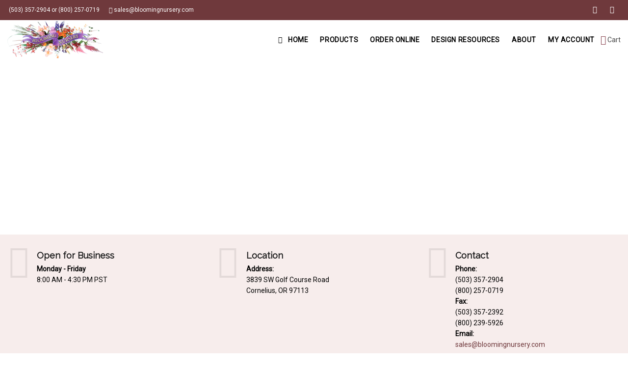

--- FILE ---
content_type: text/html
request_url: https://www.bloomingnursery.com/scripts/pfDetailInfo2.asp?id=5971
body_size: 22172
content:

<!DOCTYPE html>
<html lang="en-US">
<head>
	<meta name="viewport" content="width=device-width, initial-scale=1" />
    <meta name="author" content="Blooming Nursery,Inc." />
	<TITLE>Over 2,200 herbaceous Perennials, Groundcovers, Herbs, Ornamental Grasses, Vines & Shrubs</TITLE>
<META NAME="DESCRIPTION" CONTENT="Blooming Nursery is a wholesale nursery dedicated to supplying a wide variety of reliable plant material, including herbaceous perennials, groundcovers, herbs, ornamental grasses, organic vegetables, vines and shrubs.">
<META NAME="KEYWORDS" CONTENT="Perennials, Herbs, Groundcovers, plugs, liners, bare root, greenhouse, grower, nursery, temperennials, shrubs, Grasses, live roof, green roof, blooming, advantage, eReference Guide, organic, vegetables, wholesale, garden center, Tualatin Valley">
<META HTTP-EQUIV="Expires" CONTENT="Wed, 01 Dec 2004 00:00:01 CST">
<META HTTP-EQUIV="Pragma" CONTENT="no-cache">
<META HTTP-EQUIV="Cache-Control" CONTENT="no-cache">
<META HTTP-EQUIV="CONTENT-LANGUAGE" CONTENT="English">
<META HTTP-EQUIV="ImageToolBar" CONTENT="no">
<META NAME="robots" CONTENT="INDEX,FOLLOW">
<META HTTP-EQUIV="CONTENT-TYPE" CONTENT="text/html; charset=UTF-8">
<META NAME="REVISIT-AFTER" CONTENT="1">
<META NAME="RATING" CONTENT="General">
<META NAME="ObjectType" CONTENT="Document">
<META NAME="Revisit" CONTENT="1">
<META NAME="CLASSIFICATION" CONTENT="Flowers and Gardening">
<META NAME="Distribution" CONTENT="Global">

	<link href="https://bloomingnursery.com/css/plugins.css" rel="stylesheet">
    <link href="https://bloomingnursery.com/css/style.css" rel="stylesheet">
    <link href="https://fonts.googleapis.com/css?family=Raleway|Roboto&display=swap" rel="stylesheet">
    <link href="https://bloomingnursery.com/css/fonts.css" rel="stylesheet">
    <link href="https://bloomingnursery.com/css/custom.css" rel="stylesheet">
</head>
<body class="modern">
	
	<!-- MAIN WRAPPER -->
    <div class="body-inner">
        <!-- Topbar -->
		<div id="topbar" class="topbar-colored dark">
			<div class="container">
				<div class="row">
					<div class="col-md-8">
						<ul class="top-menu">
							<li><a href="tel:800-257-0719"><i class="icon-phone1"></i>&nbsp;(503) 357-2904 or (800) 257-0719</a></li>
							<li><a href="mailto:sales@bloomingnursery.com"><i class="icon-mail"></i>&nbsp;sales@bloomingnursery.com</a></li>
						</ul>
					</div>
					<div class="col-md-4 d-none d-sm-block">
                        <div class="social-icons social-icons-colored-hover">
							<ul>
								<li class="social-facebook"><a href="https://www.facebook.com/people/Blooming-Nursery-Inc/61554811053011/" target="_blank"><i class="fab fa-facebook-f"></i></a></li>
								<li class="social-linkedin">
								    <a href="https://www.linkedin.com/company/blooming-nursery-inc" target="_blank"><i class="fab fa-linkedin"></i></a>
                                </li>
							</ul>
						</div>
					</div>
				</div>
			</div>
		</div>
		<!-- end: Topbar -->
        <!-- HEADER -->
        <header id="header" class="header-transparent header-dark">
			<div class="header-inner">
              <div class="container">
                  <!--LOGO-->
                  <div id="logo">
                      <a href="https://bloomingnursery.com/">
                          <img src="https://bloomingnursery.com/images/bn-logo.png" class="logo-default" alt="Blooming Nursery, Inc.">
                          <img src="https://bloomingnursery.com/images/bn-logo.png" class="logo-dark" alt="Blooming Nursery, Inc.">
                      </a>
                  </div>
                  <!--END: LOGO-->
                  <!--Header Extras-->
                  <div class="header-extras">
                      <ul>
                          <li class="d-none d-sm-block">
                              <!--cart-->
                              <div id="shopping-cart">
                                  <a href="https://bloomingnursery.com/scripts/cart.asp" title="View Shopping Cart">
                                      <i class="fa fa-shopping-cart fa-lg text-bricky"></i>
                                       Cart

                                  </a>
                              </div>
                              <!--end: cart -->
                          </li>
                      </ul>
                  </div>
                  <!--end: Header Extras-->
				  
	<!--Navigation Resposnive Trigger-->
    <div id="mainMenu-trigger">
        <button class="lines-button x"> <span class="lines"></span> </button>
    </div>
    <!--end: Navigation Resposnive Trigger-->
	<!--Navigation Start-->
	<div id="mainMenu" class="menu-hover-background light">
		 <div class="container">
		 	  <nav>
			  	   <ul>
			  	       <li><a href="https://bloomingnursery.com/"><i class="icon-home"></i>Home</a></li>
					   <li class="dropdown mega-menu-item">
					   	   <a href="https://bloomingnursery.com/">Products</a>
					   		<ul class="dropdown-menu">
							  	<li class="mega-menu-content">
									<div class="row">
							  			<div class="col-lg-2-3">
											 <ul>
											    <li class="mega-menu-title">Search</li>
												<!--<li><a href="https://bloomingnursery.com/scripts/bnPlantFinder.asp"><i class="fa fa-search"></i>Plant Finder</a></li>-->
                                                <li><a href="https://www.bloomingadvantage.com/plantFinderList.asp" target="_blank"><i class="fa fa-search"></i>Plant Finder</a></li>
												<li class="mega-menu-title">Where to Buy</li>
												<li><a href="https://bloomingnursery.com/scripts/retailer.asp">Retailer Locations</a></li>
											  </ul>
										</div>
										<div class="col-lg-2-3">
											 <ul>
											    <li class="mega-menu-title">Finished Containers</li>
                        						<li><a href="https://bloomingnursery.com/scripts/openExtra.asp?extra=16">Container Sizes</a></li>
                        						<li><a href="https://bloomingnursery.com/scripts/openExtra.asp?extra=17">Ordering & Shipping Information</a></li>
                                                <li><a href="https://bloomingnursery.com/scripts/openExtra.asp?extra=37">"Retail-Ready" Pre-Pricing</a></li>
                                                <li><a href="https://bloomingnursery.com/scripts/openExtra.asp?extra=11">Custom Propgation</a></li>
                        						<li><a href="https://bloomingnursery.com/scripts/openExtra.asp?extra=18">Services,Incentives & Discounts</a></li>
                        						<li><a href="https://bloomingnursery.com/scripts/openExtra.asp?extra=34">Terms of Sale,Claims & Cancellations</a></li>
											  </ul>
										</div>
										<div class="col-lg-2-3">
										</div>
							  		</div>
								</li>
							</ul>
					   </li>
					   <li>
					   	   <a href="https://bloomingnursery.com/scripts/prodList2.asp?idCategory=18">Order Online</a>
					   </li>
					   <li class="dropdown mega-menu-item">
					   	   <a href="https://bloomingnursery.com/">Design Resources</a>
					   		<ul class="dropdown-menu">
								<li class="mega-menu-content">
									<div class="row">
										 <div class="col-lg-2-5">
										 	  <ul>
											  	  <li class="mega-menu-title" style="color:#996699;">Garden Styles</li>
												  <li><a href="getDownload.asp?file_id=57">Alpine</a></li><li><a href="getDownload.asp?file_id=58">Cottage</a></li><li><a href="getDownload.asp?file_id=59">Meadow/Wildflower</a></li><li><a href="getDownload.asp?file_id=60">Mediterrnean</a></li><li><a href="getDownload.asp?file_id=61">Tropical</a></li><li><a href="getDownload.asp?file_id=62">Woodland</a></li><li><a href="getDownload.asp?file_id=63">Xeric</a></li>
											  </ul>
										 </div>
										 <div class="col-lg-2-5">
										 	  <ul>
											  	  <li class="mega-menu-title" style="color:#cc9933">Spcecific Site Solutions</li>
												  <li><a href="getDownload.asp?file_id=72">Dry Shade Plants</a></li><li><a href="getDownload.asp?file_id=73">Moist or Boggy Soil</a></li><li><a href="getDownload.asp?file_id=74">Shady Places</a></li><li><a href="getDownload.asp?file_id=75">Slopes and Erosion Control</a></li><li><a href="getDownload.asp?file_id=76">Windy Situations</a></li>
											  </ul>
										 </div>
										 <div class="col-lg-2-5">
										 	  <ul>
											  	  <li class="mega-menu-title" style="color:#339966;">Visual Effects</li>
												  <li><a href="getDownload.asp?file_id=77">Fabulous Foliage!</a></li><li><a href="getDownload.asp?file_id=78">Fall and/or Winter Effects</a></li><li><a href="getDownload.asp?file_id=79">Grass or Grass-Like Plants</a></li><li><a href="getDownload.asp?file_id=80">Plants with a Seed, Fruit, or Berry</a></li>
											  </ul>
										 </div>
                                         <div class="col-lg-2-5">
										 	  <ul>
											  	  <li class="mega-menu-title" style="color:#3399cc;">Plants for a Purpose</li>
												  <li><a href="getDownload.asp?file_id=64">Container Candidates</a></li><li><a href="getDownload.asp?file_id=65">Cutting for Bouquets</a></li><li><a href="getDownload.asp?file_id=66">Fragrant Plants</a></li><li><a href="getDownload.asp?file_id=67">Groundcover plants</a></li><li><a href="getDownload.asp?file_id=68">Hedges and Screens</a></li><li><a href="getDownload.asp?file_id=69">Herbal Gardens</a></li><li><a href="getDownload.asp?file_id=70">Insect and Bird Attracting Plants</a></li><li><a href="getDownload.asp?file_id=71">Prostrat and/or Vining Plants</a></li>
											  </ul>
										 </div>
                                         <div class="col-lg-2-5">
										 	  <ul>
											  	  <li class="mega-menu-title" style="color:#996666;">Other Plant Lists</li>
												  <li><a href="getDownload.asp?file_id=81">Native to the Pacific Northwest</a></li><li><a href="getDownload.asp?file_id=82">Plants that may Naturalize</a></li><li><a href="getDownload.asp?file_id=83">Potential Skin Irritant or Toxicity</a></li>
											  </ul>
                                              <ul>
                                                  <li>&nbsp;</li>
											  	  <li class="mega-menu-title" style="color:#666666;">Complete Plant List</li>
												  <li><a href="getDownload.asp?file_id=84">Full descriptions in alphabetical order</a></li>
											  </ul>
										 </div>
									</div>
								</li>
							</ul>
					   </li>
					   <li class="dropdown"><a href="https://bloomingnursery.com/scripts/contactus.asp">About</a>
                            <ul class="dropdown-menu">
                                <li><a href="https://bloomingnursery.com/scripts/openExtra.asp?extra=1">Our Story</a></li>
                                <li><a href="https://bloomingnursery.com/scripts/companystaff.asp">Our Team</a></li>
            					<li><a href="https://bloomingnursery.com/scripts/openExtra.asp?extra=7">Professional Associations</a></li>
            					<li><a href="https://bloomingnursery.com/scripts/openExtra.asp?extra=8">In the News</a></li>
            					<li><a href="https://bloomingnursery.com/scripts/openExtra.asp?extra=20">Trade Show Schedule</a></li>
            					<li><a href="https://bloomingnursery.com/scripts/openExtra.asp?extra=21">Helpful Resources</a></li>
            					<li><a href="https://bloomingnursery.com/scripts/openExtra.asp?extra=23">Job Opportunities</a></li>
                                <li><a href="https://bloomingnursery.com/scripts/contactus.asp">Questions or comments?</a></li>
                            </ul>
                       </li>
                      
                      <li class="dropdown"><a href="https://bloomingnursery.com/scripts/05_Gateway.asp?action=logon">My Account</a>
                         <ul class="dropdown-menu">
                             <li><a href="https://bloomingnursery.com/scripts/custListOrders.asp?id=">Order History</a></li>
                             <li><a href="https://bloomingnursery.com/scripts/05_Gateway.asp?action=logoff">Log out</a></li>
                         </ul>
                      </li>
                      
				   </ul>
			  </nav>
		 </div>
	</div>
	<!--Navigation End -->


              </div> <!-- end container-->
        	</div> <!--end header inner -->
        </header>
        <!-- END: HEADER -->              
         

<iframe frameborder="0" style="width:775px;height:350px" src="http://www.bloomingadvantage.com/bnItemDetail.asp?plantcode=5971" allowtransparency="true"></iframe>

        <!-- END: SECTION -->
                <!-- FOOTER -->
        <section class="bg-light-burg p-t-30 p-b-5">
            <div class="container">
                 <div class="row">
                   <div class="col-md-4">
                      <div class="icon-box effect small fancy">
                         <div class="icon">
                            <i class="far fa-clock"></i>
                         </div>
                         <h3>Open for Business</h3>
                         <p style="color:#000000 !important"><strong>Monday - Friday</strong>
                            <br>8:00 AM - 4:30 PM PST
                         </p>
                      </div>

                   </div>
                   <div class="col-md-4">
                      <div class="icon-box effect small fancy">
                         <div class="icon">
                            <i class="fas fa-map-marker-alt"></i>
                         </div>
                         <h3>Location</h3>
                         <p style="color:#000000 !important"><strong>Address:</strong>
                            <br> 3839 SW Golf Course Road
                            <br> Cornelius, OR 97113
                         </p>
                      </div>
                   </div>
                   <div class="col-md-4">
                      <div class="icon-box effect small fancy">
                         <div class="icon">
                           <i class="fa fa-phone"></i>
                         </div>
                         <h3>Contact</h3>
                         <p style="color:#000000 !important"><strong>Phone: </strong><br>(503) 357-2904<br>(800) 257-0719<br>
                         <strong>Fax: </strong><br>(503) 357-2392<br>(800) 239-5926<br>
                         <strong>Email: </strong><br><a style="color:#6f383b;" href="mailto:sales@bloomingnursery.com">sales@bloomingnursery.com</a></p>
                      </div>
                   </div>
                </div>
            </div>
        </section>
        <footer class="background-light" id="footer">
            <div class="p-t-30 p-b-30" style="margin:0 auto;">
              <div class="container">
                <div class="row">
                  <div class="col">
                    <!-- Footer widget area 1 -->
                   <div class="widget">
                      <h4>General Information</h4>
                      <ul class="list">
                        <li><a href="https://bloomingnursery.com/scripts/openExtra.asp?extra=1">About Us</a></li>
        				<li><a href="https://bloomingnursery.com/scripts/openExtra.asp?extra=7">Prof. Associations</a></li>
        				<li><a href="https://bloomingnursery.com/scripts/openExtra.asp?extra=8">In the News</a></li>
        				<li><a href="https://bloomingnursery.com/scripts/openExtra.asp?extra=20">Trade Shows</a></li>
        				<li><a href="https://bloomingnursery.com/scripts/openExtra.asp?extra=21">Helpful Resources</a></li>
                     </ul>
                    </div>
                    <!-- end: Footer widget area 1 -->
                  </div>
                  <div class="col">
                    <!-- Footer widget area 2 -->
                    <div class="widget">
                      <h4>Order Online</h4>
                      <ul class="list">
                        <li><a href="https://bloomingnursery.com/scripts/prodList2.asp?idCategory=18">Retail Ready Availability</a></li>
        				<li><a href="https://bloomingnursery.com/scripts/prodList2.asp?idCategory=17">Landscape Availability</a></li>
                      </ul>
                    </div>
                    <!-- end: Footer widget area 2 -->
                  </div>

                  <div class="col">
                    <!-- Footer widget area 3 -->
                    <div class="widget">
                      <h4>Finished Containers</h4>
                      <ul class="list">
                        <li><a href="https://bloomingnursery.com/scripts/openExtra.asp?extra=16">Container Sizes</a></li>
        				<li><a href="https://bloomingnursery.com/scripts/openExtra.asp?extra=17">Ordering & Shipping</a></li>
                        <li><a href="https://bloomingnursery.com/scripts/openExtra.asp?extra=37">"Retail-Ready" Pre-Pricing</a></li>
        				<li><a href="https://bloomingnursery.com/scripts/openExtra.asp?extra=18">Incentives & Discounts</a></li>
        				<li><a href="https://bloomingnursery.com/scripts/openExtra.asp?extra=34">Terms of Sale</a></li>
        				<li><a href="https://bloomingnursery.com/scripts/retailer.asp">Retailer Locations</a></li>
                      </ul>
                    </div>
                    <!-- end: Footer widget area 3 -->
                  </div>
                  <div class="col">
                    <!-- Footer widget area 4 -->
                    <div class="widget">
                      <h4>Contact Us</h4>
                      <ul class="list">
                        <li><a href="https://bloomingnursery.com/scripts/contactus.asp">Write to us</a></li>
        				<li><a href="https://bloomingnursery.com/scripts/companystaff.asp">Company directory</a></li>
        				<li><a href="https://bloomingnursery.com/scripts/openExtra.asp?extra=23">Job Opportunities</a></li>
                      </ul>
                    </div>
                    <!-- end: Footer widget area 4 -->
                  </div>
                </div>
              </div>
            </div>
            <div class="copyright-content" style="min-height:50px;padding-top:10px;padding-bottom:10px;">
                <div class="container">
                    <div class="row">
                        <div class="col-lg-6">
                             <div class="social-icons social-icons-colored float-left">
                                <ul>
                                    <li class="social-facebook"><a href="https://www.facebook.com/people/Blooming-Nursery-Inc/61554811053011/" target="_blank"><i class="fab fa-facebook-f"></i></a></li>
    								<li class="social-linkedin">
    								    <a href="https://www.linkedin.com/company/blooming-nursery-inc" target="_blank"><i class="fab fa-linkedin"></i></a>
                                    </li>
                                </ul>
                             </div>
                        </div>
                        <div class="col-lg-6">
                           <div class="copyright-text text-center">&copy;2026&nbsp;&nbsp;Blooming Nursery, Inc.</div>
                        </div>
                    </div>
                </div>
            </div>
        </footer>
        <section class="p-t-5">
            <div class="container">
                  <div class="row">
                     <div style="margin:0 auto;">
                         <ul class="grid grid-2-columns">
                             <li>
                				<a href="https://www.bloomingadvantage.com/" target="_blank" data-content="Blooming Advantage" title="" data-placement="top" data-toggle="popover" data-container="body" data-original-title="" data-trigger="hover">
                                <img src="https://bloomingnursery.com/images/ba-logo.png" alt="Blooming Advantage"></a>
                			</li>
                         </ul>
                     </div>
                 </div>
            </div>
        </section>
        <!-- END: FOOTER -->
        <!--Begin:Item info modal-->
        <div class="modal fade" id="bn-plant-finder-item-detail" tabindex="-1" role="dialog" style="padding-right:0px;">
          <div class="modal-dialog modal-dialog-slideout" role="document">
            <div class="modal-content">
               <div class="modal-header" style="padding:20px;">
                   <button type="button" class="close" data-dismiss="modal" aria-label="Close">
                          <i class="fa fa-times text-red"></i> Close
                   </button>
               </div>
              <div class="modal-body bn-plant-finder-item-content">
              </div>
              <div class="modal-footer">
                <button type="button" class="btn btn-light" data-dismiss="modal"><i class="fa fa-times text-red"></i> Close</button>
              </div>
            </div>
          </div>
        </div>
         <!--end:Item info modal-->
    </div>
    <!-- END: MAIN WRAPPER -->
	<div id="globalWin"></div>
    <a id="scrollTop"><i class="icon-chevron-up"></i><i class="icon-chevron-up"></i></a>
	<script src="https://bloomingnursery.com/js/jquery.js"></script>
    <script src="https://bloomingnursery.com/plugins/popper/popper.min.js"></script>
    <script src="https://bloomingnursery.com/js/plugins.js"></script>
	<script src="https://bloomingnursery.com/js/functions.js"></script>
    <script src="https://bloomingnursery.com/plugins/metafizzy/infinite-scroll.min.js"></script>
	<script src="https://bloomingnursery.com/js/custom.js"></script>
    <script>
    $(window).on('beforeunload', function(){
        $(window).scrollTop(0);
    });
    </script>
<!-- Google tag (gtag.js) -->
<script async src="https://www.googletagmanager.com/gtag/js?id=UA-8176338-1"></script>
<script>
  window.dataLayer = window.dataLayer || [];
  function gtag(){dataLayer.push(arguments);}
  gtag('js', new Date());

  gtag('config', 'UA-8176338-1');
</script>

</body>
</html>

--- FILE ---
content_type: text/css
request_url: https://bloomingnursery.com/css/style.css
body_size: 58480
content:
@charset "UTF-8";
@import "https://fonts.googleapis.com/css?family=Poppins:100,200,400,500,600,700,800|Nunito:300,400,600,700,800";
/***********************************************************************
**														                                        **
**         POLO Html5 Template		   								                  **
**         Author: INSPIRO MEDIA								                      **
**		   URL: http://www.inspiro-media.com						                **
**	       													                                  **
************************************************************************/
/*  Content & Layout */
html { overflow-x: hidden; }

body .body-inner, body #wrapper { padding: 0; margin: 0; }
body .container-wide { width: 100%; margin: 0 auto; padding: 0 60px; }

@media (max-width: 992px) { #wrapper, .body-inner { width: 100%; margin: 0; }
  .container-wide { padding: 0 30px; } }
@media (min-width: 992px) { body.boxed .body-inner { float: none; width: 1200px; margin: 0 auto; }
  body.modern .body-inner .container { max-width: 1500px; }
  body.frame:before, body.frame:after { border: 10px solid #fff; content: ""; position: fixed; width: auto; height: 20px; z-index: 200; -webkit-box-shadow: 0 0 14px 0 rgba(0, 0, 0, 0.1); box-shadow: 0 0 14px 0 rgba(0, 0, 0, 0.1); left: 0; right: 0; }
  body.frame:after { bottom: 0; }
  body.frame .body-inner { padding: 20px; }
  body.frame .body-inner:before, body.frame .body-inner:after { border: 10px solid #fff; content: ""; position: fixed; width: 20px; z-index: 200; -webkit-box-shadow: 0px 10px 14px 0 rgba(0, 0, 0, 0.1); box-shadow: 0px 10px 14px 0 rgba(0, 0, 0, 0.1); top: 20px; bottom: 20px; left: 0; right: auto; }
  body.frame .body-inner:after { left: auto; right: 0; -webkit-box-shadow: 0px 10px 14px 0 rgba(0, 0, 0, 0.1); box-shadow: 0px 10px 14px 0 rgba(0, 0, 0, 0.1); }
  body.frame #scrollTop { right: 46px; } }
.container-fullwidth { margin: 0 auto; }
.container-fullwidth .row { padding-left: 15px; padding-right: 15px; }

/* Sections */
section { padding: 80px 0; position: relative; width: 100%; overflow: hidden; z-index: 1; background-color: #ffffff; }

@media (max-width: 768px) { section { padding: 40px 0; } }
@media (max-width: 992px) { .container { padding: 0 30px; } }
 /* ---------------------------------------------------------------------- Page title
-------------------------------------------------------------------------*/
#page-title { clear: both; padding: 80px 0; background-color: #f8f9fa; position: relative; /* page header left*/ /* page header right*/ }
#page-title .page-title { text-align: center; padding: 0; }
#page-title .page-title > h1 { font-family: "Poppins", sans-serif; font-size: 2.5rem; line-height: 1.2; font-weight: 400; margin-bottom: 1rem; }
#page-title .page-title > span { font-weight: 400; font-size: 14px; }
#page-title .breadcrumb { text-align: center; margin-bottom: 0; padding: 0; }
#page-title.page-title-left .page-title { float: left; text-align: left; clear: both; }
#page-title.page-title-left .breadcrumb { float: left; text-align: left; display: block; }
#page-title.page-title-right .page-title { float: right; text-align: right; clear: both; }
#page-title.page-title-right .breadcrumb { float: right; text-align: right; }
#page-title.dark .page-title > h1 { color: #1f1f1f; }
#page-title.dark .page-title > span { color: #1f1f1f; }
#page-title.dark .breadcrumb ul li + li:before { color: #1f1f1f; }
#page-title.dark .breadcrumb ul li a { color: #1f1f1f; }
#page-title[data-bg-parallax] .page-title > h1 { color: #ffffff; }
#page-title[data-bg-parallax] .page-title > span { color: #ffffff; }
#page-title[data-bg-parallax] .breadcrumb ul li + li:before { color: #ffffff; }
#page-title[data-bg-parallax] .breadcrumb ul li a { color: #ffffff; }
#page-title[data-bg-parallax], #page-title[data-bg-video] { background-color: #1f1f1f; }

#header[data-transparent="true"] + #page-title { top: -120px; margin-bottom: -124px; position: relative; padding: 220px 0 160px 0; }

@media (max-width: 992px) { #page-title .page-title > h1 { font-size: 26px; line-height: 34px; }
  #header[data-transparent="true"] + #page-title { top: -120px; margin-bottom: -124px; padding: 160px 0 80px 0; } }
/*-------------------------------------------------------- Content
---------------------------------------------------------*/
#page-content:not(.no-sidebar) { padding: 40px 0 40px 0; }
#page-content:not(.no-sidebar).sidebar-left > .container > .row, #page-content:not(.no-sidebar).sidebar-left > .container-wide > .row, #page-content:not(.no-sidebar).sidebar-left > .container-fluid > .row { -webkit-box-orient: horizontal; -webkit-box-direction: reverse; -ms-flex-direction: row-reverse; flex-direction: row-reverse; }
#page-content:not(.no-sidebar).sidebar-right > .container > .row, #page-content:not(.no-sidebar).sidebar-right > .container-wide > .row, #page-content:not(.no-sidebar).sidebar-right > .container-fluid > .row { -webkit-box-orient: horizontal; -webkit-box-direction: normal; -ms-flex-direction: row; flex-direction: row; }
#page-content:not(.no-sidebar).sidebar-right > .container > .row, #page-content:not(.no-sidebar).sidebar-right > .container-wide > .row, #page-content:not(.no-sidebar).sidebar-right > .container-fluid > .row { -webkit-box-orient: horizontal; -webkit-box-direction: normal; -ms-flex-direction: row; flex-direction: row; }
#page-content:not(.no-sidebar).sidebar-both > .container > .row, #page-content:not(.no-sidebar).sidebar-both > .container-wide > .row, #page-content:not(.no-sidebar).sidebar-both > .container-fluid > .row { -webkit-box-orient: horizontal; -webkit-box-direction: normal; -ms-flex-direction: row; flex-direction: row; }

#content { overflow: hidden; padding: 60px 0; position: relative; }
#content .container, #content .container-wide, #content .container-fluid { position: relative; }

.page-content-shadow { -webkit-box-shadow: 0 82px 53px 10px rgba(0, 0, 0, 0.3); box-shadow: 0 82px 53px 10px rgba(0, 0, 0, 0.3); }

.content { padding-right: 25px; margin-bottom: 26px; }

.sidebar { padding-left: 25px; }
.sidebar .content { padding-right: 25px; padding-left: 15px; }
.sidebar .sidebar { padding-left: 25px; padding-right: 15px; }
.sidebar.sidebar-modern { padding-left: 15px; padding-right: 15px; }
.sidebar.sidebar-modern:before { background-color: #f8f9fa; width: 100%; content: ""; position: absolute; z-index: -10; bottom: -10px; left: 0; right: 0; top: -20px; border-radius: 4px; }

.sidebar-left .content { padding-left: 25px; padding-right: 15px; }
.sidebar-left .sidebar { padding-right: 25px; padding-left: 15px; }
.sidebar-left .sidebar.sidebar-modern { padding-left: 15px; padding-right: 15px; }

.sidebar-both .sidebar { padding-left: 15px; padding-right: 25px; }
.sidebar-both .sidebar.sidebar-modern { padding-left: 15px; padding-right: 15px; }
.sidebar-both .content { padding-right: 25px; padding-left: 25px; }
.sidebar-both .content + .sidebar { padding-left: 25px; border-right-width: 0; padding-right: 15px; }
.sidebar-both .content + .sidebar.sidebar-modern { padding-left: 15px; padding-right: 15px; }

@media (max-width: 991px) { #page-content:not(.no-sidebar).sidebar-both > .container > .row .content, #page-content:not(.no-sidebar).sidebar-both > .container-wide > .row .content, #page-content:not(.no-sidebar).sidebar-both > .container-fluid > .row .content { -webkit-box-ordinal-group: 0; -ms-flex-order: -1; order: -1; }
  .content, .sidebar { width: 100% !important; padding-left: 15px; padding-right: 15px; }
  .sidebar-right .sidebar, .sidebar-right .content, .sidebar-both .content, .sidebar-both .content + .sidebar { padding-right: 15px; padding-left: 15px; }
  .sidebar-both .sidebar:before, .sidebar-right .sidebar:before, .sidebar:before { right: 0; border-right-width: 0; border-left-width: 0; left: 0; }
  .sidebar-both .sidebar .widgets, .sidebar-right .sidebar .widgets, .sidebar .widgets { float: left; }
  .sidebar-both .content + .sidebar { border-right-width: 0; }
  .sidebar-both .content + .sidebar:before { border-right-width: 0; border-left-width: 0; } }
@media (max-width: 991px) { #page-content { padding: 20px 0 20px 0; } }
.grid-layout { overflow: hidden; margin-bottom: -2px !important; }
.grid-layout > * { opacity: 0; -webkit-transition: opacity .5s ease; transition: opacity .5s ease; }
.grid-layout .grid-loader { -webkit-transition: opacity .1s ease; transition: opacity .1s ease; opacity: 1; z-index: -1; }
.grid-layout.grid-loaded > * { opacity: 1; }
.grid-layout.grid-loaded .grid-loader { opacity: 0; }

.grid-layout, .portfolioo, .posts { position: relative; display: block; clear: both; padding: 0; }

.grid-mix-size .portfolio-item:nth-child(2n) .new-badge { right: 70px !important; }
.grid-mix-size .portfolio-item:nth-child(2n) > .portfolio-item-wrap { -webkit-transform: scale(0.75); transform: scale(0.8); }

/*Grid columns: 5*/
.grid-6-columns .grid-item, .post-6-columns .post-item, .portfolio-6-columns .portfolio-item { width: 16.6666666666%; }
.grid-6-columns .grid-item.large-width, .post-6-columns .post-item.large-width, .portfolio-6-columns .portfolio-item.large-width { width: 33.333333333%; }

/*Grid columns: 5*/
.grid-5-columns .grid-item, .post-5-columns .post-item, .portfolio-5-columns .portfolio-item { width: 20%; }
.grid-5-columns .grid-item.large-width, .post-5-columns .post-item.large-width, .portfolio-5-columns .portfolio-item.large-width { width: 40%; }

/*Grid columns: 4*/
.grid-4-columns .grid-item, .post-4-columns .post-item, .portfolio-4-columns .portfolio-item { width: 25%; }
.grid-4-columns .grid-item.large-width, .post-4-columns .post-item.large-width, .portfolio-4-columns .portfolio-item.large-width { width: 50%; }

/*Grid columns: 3*/
.grid-3-columns .grid-item, .post-3-columns .post-item, .portfolio-3-columns .portfolio-item { width: 33.333333333%; }
.grid-3-columns .grid-item.large-width, .post-3-columns .post-item.large-width, .portfolio-3-columns .portfolio-item.large-width { width: 66.6666666666%; }

/*Grid columns: 2*/
.grid-2-columns .grid-item, .post-2-columns .post-item, .portfolio-2-columns .portfolio-item { width: 50.00%; }
.grid-2-columns .grid-item.large-width, .post-2-columns .post-item.large-width, .portfolio-2-columns .portfolio-item.large-width { width: 100%; }

/*Grid columns: 1*/
.grid-1-columns .grid-item, .post-1-columns .post-item, .portfolio-1-columns .portfolio-item { width: 100%; }
.grid-1-columns .grid-item.large-width, .post-1-columns .post-item.large-width, .portfolio-1-columns .portfolio-item.large-width { width: 100%; }

@media (max-width: 1380px) { .grid-5-columns .grid-item, .post-5-columns .post-item, .portfolio-5-columns .portfolio-item { width: 25%; }
  .grid-5-columns .grid-item.large-width, .post-5-columns .post-item.large-width, .portfolio-5-columns .portfolio-item.large-width { width: 50%; } }
/*Tablet Landscape*/
@media (max-width: 991px) { /*Grid columns: 6,5,4*/
  .grid-6-columns .grid-item, .post-6-columns .post-item, .portfolio-6-columns .portfolio-item, .grid-5-columns .grid-item, .post-5-columns .post-item, .portfolio-5-columns .portfolio-item, .grid-4-columns .grid-item, .post-4-columns .post-item, .portfolio-4-columns .portfolio-item { width: 33.3333333333%; }
  .grid-6-columns .grid-item.large-width, .post-6-columns .post-item.large-width, .portfolio-6-columns .portfolio-item.large-width, .grid-5-columns .grid-item.large-width, .post-5-columns .post-item.large-width, .portfolio-5-columns .portfolio-item.large-width, .grid-4-columns .grid-item.large-width, .post-4-columns .post-item.large-width, .portfolio-4-columns .portfolio-item.large-width { width: 66.6666666666%; }
  /*Grid columns: 3,2*/
  .grid-3-columns .grid-item, .post-3-columns .post-item, .portfolio-3-columns .portfolio-item, .grid-2-columns .grid-item, .post-2-columns .post-item, .portfolio-2-columns .portfolio-item { width: 50%; }
  .grid-3-columns .grid-item.large-width, .post-3-columns .post-item.large-width, .portfolio-3-columns .portfolio-item.large-width, .grid-2-columns .grid-item.large-width, .post-2-columns .post-item.large-width, .portfolio-2-columns .portfolio-item.large-width { width: 100%; } }
/*Tablet Portrait*/
@media (max-width: 767px) { /*Grid columns: 6,5,4*/
  .grid-6-columns .grid-item, .post-6-columns .post-item, .portfolio-6-columns .portfolio-item, .grid-5-columns .grid-item, .post-5-columns .post-item, .portfolio-5-columns .portfolio-item, .grid-4-columns .grid-item, .post-4-columns .post-item, .portfolio-4-columns .portfolio-item { width: 50%; }
  .grid-6-columns .grid-item.large-width, .post-6-columns .post-item.large-width, .portfolio-6-columns .portfolio-item.large-width, .grid-5-columns .grid-item.large-width, .post-5-columns .post-item.large-width, .portfolio-5-columns .portfolio-item.large-width, .grid-4-columns .grid-item.large-width, .post-4-columns .post-item.large-width, .portfolio-4-columns .portfolio-item.large-width { width: 100%; }
  /*Grid columns: 3,2*/
  .grid-3-columns .grid-item, .post-3-columns .post-item, .portfolio-3-columns .portfolio-item, .grid-2-columns .grid-item, .post-2-columns .post-item, .portfolio-2-columns .portfolio-item { width: 50%; }
  .grid-3-columns .grid-item.large-width, .post-3-columns .post-item.large-width, .portfolio-3-columns .portfolio-item.large-width, .grid-2-columns .grid-item.large-width, .post-2-columns .post-item.large-width, .portfolio-2-columns .portfolio-item.large-width { width: 100%; } }
/*Tablet Portrait*/
@media (max-width: 480px) { /*Grid columns: 6,5,4,3,2*/
  .grid-6-columns .grid-item, .post-6-columns .post-item, .portfolio-6-columns .portfolio-item, .grid-5-columns .grid-item, .post-5-columns .post-item, .portfolio-5-columns .portfolio-item, .grid-4-columns .grid-item, .post-4-columns .post-item, .portfolio-4-columns .portfolio-item, .grid-3-columns .grid-item, .post-3-columns .post-item, .portfolio-3-columns .portfolio-item, .grid-2-columns .grid-item, .post-2-columns .post-item, .portfolio-2-columns .portfolio-item { width: 100%; }
  .grid-6-columns .grid-item.large-width, .post-6-columns .post-item.large-width, .portfolio-6-columns .portfolio-item.large-width, .grid-5-columns .grid-item.large-width, .post-5-columns .post-item.large-width, .portfolio-5-columns .portfolio-item.large-width, .grid-4-columns .grid-item.large-width, .post-4-columns .post-item.large-width, .portfolio-4-columns .portfolio-item.large-width, .grid-3-columns .grid-item.large-width, .post-3-columns .post-item.large-width, .portfolio-3-columns .portfolio-item.large-width, .grid-2-columns .grid-item.large-width, .post-2-columns .post-item.large-width, .portfolio-2-columns .portfolio-item.large-width { width: 100%; }
  .grid-xs-2-columns .grid-item, .post-xs-2-columns .post-item, .portfolio-xs-2-columns .portfolio-item { width: 50%; }
  .grid-xs-2-columns .grid-item.large-width, .post-xs-2-columns .post-item.large-width, .portfolio-xs-2-columns .portfolio-item.large-width { width: 100%; }
  .grid-xs-3-columns .grid-item, .post-xs-3-columns .post-item, .portfolio-xs-3-columns .portfolio-item { width: 33.3333333333%; }
  .grid-xs-3-columns .grid-item.large-width, .post-xs-3-columns .post-item.large-width, .portfolio-xs-3-columns .portfolio-item.large-width { width: 66.6666666666%; }
  .grid-xs-4-columns .grid-item, .post-xs-4-columns .post-item, .portfolio-xs-4-columns .portfolio-item { width: 25%; }
  .grid-xs-4-columns .grid-item.large-width, .post-xs-4-columns .post-item.large-width, .portfolio-xs-4-columns .portfolio-item.large-width { width: 25%; } }
/*Grid item */
.grid-item .post-item { width: 100%; padding: 0; }

.grid-item > img, .grid-item > a > img { width: 100%; height: auto; }

.grid-item > .widget { margin: 0; }

.grid-item { height: auto !important; }

/* ----------------------------------------------------------------
	Grid Filter
-----------------------------------------------------------------*/
.grid-filter { clear: both; display: block; width: 100%; margin-bottom: 26px; position: relative; }
.grid-filter ul { list-style: none; padding: 0; position: relative; height: auto; }
.grid-filter li { position: relative; margin-right: 6px; border: 0; margin-bottom: -1px; display: inline-block; }
.grid-filter li a { font-weight: 600; display: block; position: relative; padding: 8px 10px; font-size: 13px; line-height: 15px; color: #484848; border-radius: 50px; -webkit-transition: all .3s ease; transition: all .3s ease; border-width: 2px; border-style: solid; border-color: transparent; }
.grid-filter li:hover a, .grid-filter li:hover a:hover, .grid-filter li:hover a:active, .grid-filter li:hover a:focus, .grid-filter li.active a, .grid-filter li.active a:hover, .grid-filter li.active a:active, .grid-filter li.active a:focus { background-color: #6f393c; color: #ffffff; }
.grid-filter li.active { cursor: pointer; pointer-events: none; }
.grid-filter li.active a { color: #ffffff; pointer-events: none; }
.grid-filter.gf-outline li:hover a, .grid-filter.gf-outline li.active a { border-color: #6f393c; color: #6f393c; background-color: transparent; }
.grid-filter.gf-lines li a { border-radius: 0; border: none; background-color: transparent !important; }
.grid-filter.gf-lines li a:after { content: ''; position: absolute; top: auto; bottom: -2px; left: 50%; width: 0; height: 2px; -webkit-transition: all 0.3s ease; transition: all 0.3s ease; }
.grid-filter.gf-lines li:hover a, .grid-filter.gf-lines li.active a { color: #6f393c; }
.grid-filter.gf-lines li:hover a:after, .grid-filter.gf-lines li.active a:after { width: 100%; left: 0%; background-color: #6f393c; }
.grid-filter.gf-line-bottom { border-bottom: 2px solid #ebebeb; }
.grid-filter.gf-classic li a { color: #484848; border-radius: 4px; }
.grid-filter.gf-classic li:hover a, .grid-filter.gf-classic li.active a { background-color: #6f393c; color: #ffffff; }
.grid-filter.gf-light li a { color: #ffffff; background-color: transparent; }
.grid-filter.gf-light li:hover a, .grid-filter.gf-light li.active a { color: #ffffff; border-color: #ffffff; background-color: transparent; }
.grid-filter.gf-dark li a { color: #1f1f1f; background-color: transparent; }
.grid-filter.gf-dark li:hover, .grid-filter.gf-dark li.active { background-color: transparent; }
.grid-filter.gf-dark li:hover a, .grid-filter.gf-dark li.active a { background-color: transparent; color: #1f1f1f; border-color: #1f1f1f; }
.grid-filter.gf-default li a { color: none; border-radius: 0; background-color: transparent; }
.grid-filter.gf-default li:hover a, .grid-filter.gf-default li.active a { background-color: transparent; color: #6f393c; }
.grid-filter.gf-creative li a { border-radius: 0; border: none; }
.grid-filter.gf-creative li a:after { background: #1f1f1f; content: ""; height: 2px; left: 0; opacity: 0; position: absolute; top: 100%; -webkit-transform: translateY(10px); transform: translateY(10px); -webkit-transition: opacity 0.3s ease 0s, -webkit-transform 0.3s ease 0s; transition: opacity 0.3s ease 0s, -webkit-transform 0.3s ease 0s; transition: opacity 0.3s ease 0s, transform 0.3s ease 0s; transition: opacity 0.3s ease 0s, transform 0.3s ease 0s, -webkit-transform 0.3s ease 0s; width: 100%; }
.grid-filter.gf-creative li:hover, .grid-filter.gf-creative li.active { background-color: transparent; }
.grid-filter.gf-creative li:hover a, .grid-filter.gf-creative li.active a { color: #484848; background-color: transparent; }
.grid-filter.gf-creative li:hover a:after, .grid-filter.gf-creative li.active a:after { opacity: 1; -webkit-transform: translateY(0px); transform: translateY(0px); }
.grid-filter.gf-list li { clear: both; margin-bottom: 3px; }
.grid-filter.center li { text-align: center; float: none; }

.grid-active-title { font-size: 3rem; font-weight: 100; opacity: 0.1; position: absolute; right: 0; top: -6px; }

.content .grid-active-title { font-size: 42px; }

.sidebar-both .grid-active-title { display: none; }

@media (max-width: 991px) { .grid-active-title { display: none; }
  .grid-filter li { width: 33.33%; margin-right: 0; margin-bottom: 4px; }
  .grid-filter li a { text-align: center; -webkit-transition: none; transition: none; } }
@media (max-width: 479px) { .grid-filter li { width: 50%; margin-right: 0; } }
/* ----------------------------------------------------------------
	Extras
-----------------------------------------------------------------*/
.infinite-scroll-message, #showMore { height: 80px; padding-top: 36px; text-align: center; }
.infinite-scroll-message p, #showMore p { margin: 0; }

.grid-loader { border-radius: 50%; width: 2.5em; height: 2.5em; -webkit-animation-fill-mode: both; animation-fill-mode: both; -webkit-animation: load7 1.8s infinite ease-in-out; animation: load7 1.8s infinite ease-in-out; position: absolute; top: 60px; left: 48%; color: #dadada; font-size: 6px; text-indent: -9999em; -webkit-transform: translateZ(0); transform: translateZ(0); -webkit-animation-delay: -0.16s; animation-delay: -0.16s; }
.grid-loader:before, .grid-loader:after { border-radius: 50%; width: 2.5em; height: 2.5em; -webkit-animation-fill-mode: both; animation-fill-mode: both; -webkit-animation: load7 1.8s infinite ease-in-out; animation: load7 1.8s infinite ease-in-out; }
.grid-loader:before, .grid-loader:after { content: ''; position: absolute; top: 0; }
.grid-loader:before { left: -3.5em; -webkit-animation-delay: -0.32s; animation-delay: -0.32s; }
.grid-loader:after { left: 3.5em; }

@-webkit-keyframes load7 { 0%,
    80%,
    100% { -webkit-box-shadow: 0 2.5em 0 -1.3em; box-shadow: 0 2.5em 0 -1.3em; }
  40% { -webkit-box-shadow: 0 2.5em 0 0; box-shadow: 0 2.5em 0 0; } }
@keyframes load7 { 0%,
    80%,
    100% { -webkit-box-shadow: 0 2.5em 0 -1.3em; box-shadow: 0 2.5em 0 -1.3em; }
  40% { -webkit-box-shadow: 0 2.5em 0 0; box-shadow: 0 2.5em 0 0; } }
/*  Header */
/* ----------------------------------------------------------------
Topbar
-----------------------------------------------------------------*/
#topbar { position: relative; z-index: 200; background-color: #ffffff; /*colored*/ }
#topbar .top-menu { list-style: outside none none; margin: 0; padding: 0; float: left; }
#topbar .top-menu > li { display: inline-block; height: 40px; line-height: 40px; }
#topbar .top-menu > li > a { color: #484848; display: block; font-size: 12px; font-weight: 500; height: 40px; margin-right: 16px; }
#topbar .top-links { position: relative; }
#topbar .social-icons { float: right; height: 100%; overflow: hidden; }
#topbar .social-icons li, #topbar .social-icons li a { float: left; list-style: outside none none; }
#topbar .social-icons li a { border-radius: 0px; font-size: 15px; height: 40px; line-height: 40px; text-align: center; width: 35px; overflow: hidden; margin: 0; }
#topbar.dark { background-color: #1f1f1f; }
#topbar.dark .top-menu > li > a, #topbar.dark .social-icons li a { color: #ffffff !important; }
#topbar.topbar-colored, #topbar.topbar-colored.dark { background-color: #6f393c; }

.topbar-dropdown { color: #747474; float: left; font-size: 13px; font-weight: 400; position: relative; }
.topbar-dropdown .title { border-left: 1px solid #eeeeee; padding: 0 20px; cursor: pointer; line-height: 40px; }
.topbar-dropdown .title a { color: #747474; }
.topbar-dropdown .title a:hover { text-decoration: underline; }
.topbar-dropdown .title b { font-weight: 600; }
.topbar-dropdown .title .fa { margin-left: 7px; position: relative; top: -1px; }
.topbar-dropdown .title .fa:first-child { margin-left: 0; margin-right: 7px; }
.topbar-dropdown:first-child .title { border-color: transparent; padding-left: 0; }
.topbar-dropdown .title img, .topbar-dropdown .list-entry img { display: inline-block; vertical-align: middle; margin-right: 7px; position: relative; top: -1px; }
.topbar-dropdown .dropdown-list { position: absolute; width: auto; left: 0px; top: auto; border-radius: 3px; background-color: #ffffff; -webkit-box-shadow: 0 0 10px rgba(0, 0, 0, 0.1); box-shadow: 0 0 10px rgba(0, 0, 0, 0.1); border: solid 1px #eee; padding: 0px 16px; z-index: 1; text-align: left; opacity: 0; -webkit-transition: all 300ms ease-out; transition: all 300ms ease-out; -ms-transition: all 300ms ease-out; transform-origin: 50% 0% 0px; -moz-transform-origin: 50% 0% 0px; -webkit-transform-origin: 50% 0% 0px; -ms-transform-origin: 50% 0% 0px; z-index: 1; visibility: hidden; }
.topbar-dropdown:hover .dropdown-list, .topbar-dropdown:hover .topbar-form { opacity: 1; transform: scale(1); -moz-transform: scale(1); -webkit-transform: scale(1); -ms-transform: scale(1); visibility: visible; }
.topbar-dropdown .list-entry { line-height: 30px; white-space: nowrap; display: block; color: #747474; padding: 2px 0; border-top: 1px #f0f0f0 solid; }
.topbar-dropdown .list-entry:hover { color: #222; }
.topbar-dropdown .list-entry:first-child { border-top: none; }
.topbar-dropdown .topbar-form { position: absolute; width: 240px; padding: 20px 20px 10px 20px; right: auto; top: 40px; border-radius: 3px; background-color: #ffffff; -webkit-box-shadow: 0 0 10px rgba(0, 0, 0, 0.1); box-shadow: 0 0 10px rgba(0, 0, 0, 0.1); border: solid 1px #eee; z-index: 1; text-align: left; opacity: 0; -webkit-transition: all 300ms ease-out; transition: all 300ms ease-out; -ms-transition: all 300ms ease-out; transform-origin: 50% 0% 0px; -moz-transform-origin: 50% 0% 0px; -webkit-transform-origin: 50% 0% 0px; -ms-transform-origin: 50% 0% 0px; visibility: hidden; }
.topbar-dropdown input { margin-bottom: 2px; }
.topbar-dropdown .form-group { margin-bottom: 10px; }
.topbar-dropdown .checkbox { display: inline-block; margin-bottom: 0; margin-top: 0; vertical-align: middle; margin-top: -12px; }
.topbar-dropdown.float-right .title { padding: 0 0px 0 20px !important; }
.topbar-dropdown .dropdown-invert.topbar-form { left: auto; right: -20px; }

#topbar.topbar-fullwidth > .container { max-width: 100%; padding: 0 30px; }

#topbar { border-bottom: 1px solid #eeeeee; }
#topbar.topbar-dark, #topbar.dark { background-color: #252525; border-color: rgba(231, 231, 231, 0.25); }
#topbar.topbar-dark .top-menu > li > a, #topbar.topbar-dark .social-icons li a, #topbar.dark .top-menu > li > a, #topbar.dark .social-icons li a { color: #ffffff !important; }
#topbar .topbar-light .top-menu > li > a, #topbar .topbar-light .social-icons li a { color: #111 !important; }

.topbar-transparent { margin-top: -2px; }
.topbar-transparent.topbar-dark .topbar-dropdown .title a, .topbar-transparent.topbar-dark .topbar-dropdown { color: #ffffff; }
.topbar-transparent .topbar-dropdown .title { border-color: rgba(231, 231, 231, 0.25); }
.topbar-transparent .topbar-dropdown:first-child .title { border-color: transparent; }

#topbar.topbar-dark.topbar-colored { border-bottom: 0; }
#topbar.dark { border-bottom: 1px solid rgba(231, 231, 231, 0.05); }
#topbar.dark.topbar-transparent { background-color: transparent; border-bottom: 1px solid rgba(144, 144, 144, 0.25); }

#topbar ~ #header[data-transparent="true"] + #slider, #topbar ~ #header[data-transparent="true"] + .fullscreen, #topbar ~ #header[data-transparent="true"] + .halfscreen, #topbar ~ #header[data-transparent="true"] + #google-map { top: -120px; margin-bottom: -120px; }

@media (max-width: 991px) { #topbar.topbar-transparent.dark { background-color: #ffffff !important; }
  #topbar.topbar-transparent.dark .top-menu > li > a, #topbar.topbar-transparent.dark .social-icons li a { color: #484848 !important; } }
/* ---------------------------------------------------------------- Header
-----------------------------------------------------------------*/
#header { position: relative; width: 100%; z-index: 199 !important; height: 80px; line-height: 80px; }
#header .container { position: relative; }
#header .header-inner, #header #header-wrap { height: 80px; background-color: #fff; /*         backface-visibility: hidden;
-webkit-backface-visibility: hidden; */ left: 0; right: 0; -webkit-transition: all .4s ease-in-out; transition: all .4s ease-in-out; /*logo*/ }
#header .header-inner #logo, #header #header-wrap #logo { float: left; font-size: 28px; position: relative; z-index: 1; -webkit-transition: all .4s ease-in-out; transition: all .4s ease-in-out; height: 80px; }
#header .header-inner #logo a > img, #header #header-wrap #logo a > img { vertical-align: inherit; -webkit-transition: all .4s ease-in-out; transition: all .4s ease-in-out; height: 80px; width: auto; }
#header .header-inner #logo a > img, #header .header-inner #logo a [class*="logo-"], #header #header-wrap #logo a > img, #header #header-wrap #logo a [class*="logo-"] { display: none; }
#header .header-inner #logo a .logo-default, #header #header-wrap #logo a .logo-default { display: block; }
#header .header-inner #logo a, #header .header-inner #logo a span, #header #header-wrap #logo a, #header #header-wrap #logo a span { font-family: "Poppins", sans-serif; font-size: 40px; color: #1f1f1f; font-weight: 800; letter-spacing: 1.5px; }
#header[data-fullwidth="true"] .header-inner .container, #header[data-fullwidth="true"] #header-wrap .container { max-width: 100%; padding: 0 30px; }
#header.header-modern:not(.header-active) { margin: 40px auto 0; width: 1200px; }
#header.header-modern:not(.header-active) .header-inner, #header.header-modern:not(.header-active) #header-wrap { border-radius: 4px; }
#header.header-modern:not(.header-active) + .inspiro-slider, #header.header-modern:not(.header-active) + #slider, #header.header-modern:not(.header-active) + .fullscreen, #header.header-modern:not(.header-active) + .halfscreen, #header.header-modern:not(.header-active) + #google-map { top: -130px; margin-bottom: -130px; }
#header.header-mini { line-height: 60px; height: 60px; }
#header.header-mini .header-inner, #header.header-mini #header-wrap { height: 60px; }
#header.header-mini .header-inner #mainMenu > .container nav > ul > li > a, #header.header-mini #header-wrap #mainMenu > .container nav > ul > li > a { font-size: 11px; }
#header.header-mini .header-inner #mainMenu > .container nav > ul > li .dropdown-submenu:before, #header.header-mini #header-wrap #mainMenu > .container nav > ul > li .dropdown-submenu:before { top: -6px; }
#header.header-mini .header-inner #logo, #header.header-mini #header-wrap #logo { height: 60px; }
#header.header-mini .header-inner #logo a > img, #header.header-mini #header-wrap #logo a > img { height: 60px; }
#header.header-mini .header-inner #logo a, #header.header-mini .header-inner #logo a span, #header.header-mini #header-wrap #logo a, #header.header-mini #header-wrap #logo a span { font-size: 30px; }
#header.header-mini .header-inner #mainMenu-trigger, #header.header-mini #header-wrap #mainMenu-trigger { height: 60px; }
#header.header-mini .header-inner .header-extras, #header.header-mini #header-wrap .header-extras { height: 60px; }
#header.header-alternative { line-height: 60px; height: 60px; }
#header.header-alternative .header-inner, #header.header-alternative #header-wrap { height: 60px; }
#header.header-alternative .header-inner #mainMenu > .container nav > ul > li .dropdown-submenu:before, #header.header-alternative #header-wrap #mainMenu > .container nav > ul > li .dropdown-submenu:before { top: -6px; }
#header.header-alternative .header-inner #logo, #header.header-alternative #header-wrap #logo { height: 60px; }
#header.header-alternative .header-inner #logo a > img, #header.header-alternative #header-wrap #logo a > img { height: 60px; padding-top: 10px; padding-bottom: 10px; }
#header.header-alternative .header-inner #mainMenu-trigger, #header.header-alternative #header-wrap #mainMenu-trigger { height: 60px; }
#header.header-alternative .header-inner .header-extras, #header.header-alternative #header-wrap .header-extras { height: 60px; }
#header[data-transparent="true"]:not(.sticky-active) .header-inner, #header[data-transparent="true"]:not(.sticky-active) #header-wrap { background-color: transparent; }
#header[data-transparent="true"] + .inspiro-slider, #header[data-transparent="true"] + #slider, #header[data-transparent="true"] + .fullscreen, #header[data-transparent="true"] + .halfscreen, #header[data-transparent="true"] + #google-map { top: -80px; margin-bottom: -80px; }
#header.header-logo-right .header-inner #logo, #header.header-logo-right #header-wrap #logo { float: right; }
#header.header-logo-right .header-inner .header-extras, #header.header-logo-right #header-wrap .header-extras { float: left; }
#header.header-logo-right .header-inner #mainMenu nav, #header.header-logo-right #header-wrap #mainMenu nav { float: left; }
#header.header-shadow .header-inner, #header.header-shadow #header-wrap { -webkit-box-shadow: 0 0 18px 0 rgba(0, 0, 0, 0.12) !important; box-shadow: 0 0 18px 0 rgba(0, 0, 0, 0.12) !important; }
#header[data-transparent="true"]:not(.sticky-active) .header-inner, #header[data-transparent="true"]:not(.sticky-active) #header-wrap, #header[data-transparent="true"]:not(.sticky-active).dark .header-inner, #header[data-transparent="true"]:not(.sticky-active).dark #header-wrap { background-color: transparent; }
#header[data-transparent="true"] + .inspiro-slider, #header[data-transparent="true"] + #slider, #header[data-transparent="true"] + .fullscreen, #header[data-transparent="true"] + .halfscreen, #header[data-transparent="true"] + #google-map { top: -80px; margin-bottom: -80px; }
#header.header-sticky .header-inner, #header.header-sticky #header-wrap { -webkit-transition: top .8s ease-in-out; transition: top .8s ease-in-out; top: -140px; }
#header.header-sticky.sticky-active .header-inner, #header.header-sticky.sticky-active #header-wrap { -webkit-box-shadow: 0 12px 6px rgba(0, 0, 0, 0.06); box-shadow: 0 12px 6px rgba(0, 0, 0, 0.06); top: 0; position: fixed; }
#header.header-always-fixed .header-inner, #header.header-always-fixed #header-wrap { position: fixed !important; top: 0 !important; }

.dark #header .header-inner, .dark #header #header-wrap, #header.dark .header-inner, #header.dark #header-wrap { background-color: #181818; }
.dark #header .header-inner #logo a > img, .dark #header .header-inner #logo a [class*="logo-"], .dark #header #header-wrap #logo a > img, .dark #header #header-wrap #logo a [class*="logo-"], #header.dark .header-inner #logo a > img, #header.dark .header-inner #logo a [class*="logo-"], #header.dark #header-wrap #logo a > img, #header.dark #header-wrap #logo a [class*="logo-"] { display: none; }
.dark #header .header-inner #logo a .logo-dark, .dark #header #header-wrap #logo a .logo-dark, #header.dark .header-inner #logo a .logo-dark, #header.dark #header-wrap #logo a .logo-dark { display: block; }
.dark #header .header-inner #logo a, .dark #header .header-inner #logo a span, .dark #header #header-wrap #logo a, .dark #header #header-wrap #logo a span, #header.dark .header-inner #logo a, #header.dark .header-inner #logo a span, #header.dark #header-wrap #logo a, #header.dark #header-wrap #logo a span { color: #ffffff; }
.dark #header .header-inner .lines, .dark #header .header-inner .lines:before, .dark #header .header-inner .lines:after, .dark #header #header-wrap .lines, .dark #header #header-wrap .lines:before, .dark #header #header-wrap .lines:after, #header.dark .header-inner .lines, #header.dark .header-inner .lines:before, #header.dark .header-inner .lines:after, #header.dark #header-wrap .lines, #header.dark #header-wrap .lines:before, #header.dark #header-wrap .lines:after { background-color: #ffffff; }
.dark #header[data-transparent="true"]:not(.sticky-active) .header-inner, .dark #header[data-transparent="true"]:not(.sticky-active) #header-wrap, #header.dark[data-transparent="true"]:not(.sticky-active) .header-inner, #header.dark[data-transparent="true"]:not(.sticky-active) #header-wrap { background-color: transparent; }

@media (min-width: 1200px) { body.boxed #header .header-inner { max-width: 1200px; margin: auto; }
  body.modern #header .header-inner > .container { max-width: 1500px; padding: 0 15px; }
  body.frame #header.header-sticky.sticky-active .header-inner { left: 20px; right: 20px; top: 20px; } }
/* ----------------------------------------------------------------
HEADER: Responsive
-----------------------------------------------------------------*/
@media (max-width: 992px) { #header .header-inner, #header #header-wrap { height: auto; }
  #header #logo { position: absolute !important; width: 80%; text-align: center; margin: 0 !important; float: none; height: 80px; left: 10%; right: 0; padding: 0 !important; }
  #header #logo > a { display: inline-block; }
  #header #logo > a img { max-height: 80px; padding-bottom: 6px; }
  #header #logo .logo-responsive { display: block; }
  #header #logo .logo-responsive-dark { display: block; }
  #header.header-alternative .header-inner, #header.header-alternative #header-wrap { height: auto; }
  #header.header-modern { margin: 0 !important; width: 100% !important; }
  #header.header-modern .header-inner, #header.header-modern #header-wrap { border-radius: 0px !important; }
  #header.header-logo-right .header-inner .header-extras, #header.header-logo-right #header-wrap .header-extras { float: right; }
  #header.header-mini .header-inner, #header.header-mini #header-wrap { height: auto !important; } }
@media (max-width: 992px) { #header[data-transparent="true"] + main { top: -120px; margin-bottom: -124px; position: relative; }
  #header[data-transparent="true"] + main > #page-title { padding: 160px 0 80px 0; }
  #header[data-transparent="true"] + .fullscreen { top: -80px; margin-bottom: -80px; } }
/* ----------------------------------------------------------------
Main Menu
-----------------------------------------------------------------*/
#mainMenu { padding: 0; /*Menu Styles*/ /*Menu Positions*/ /*Menu options*/ }
#mainMenu > .container { padding: 0 !important; }
#mainMenu [class*="col-lg-"] { line-height: 24px !important; }
#mainMenu nav { float: right; }
#mainMenu nav > ul { list-style: none; padding: 0; margin: 0; }
#mainMenu nav > ul > li { float: left; border: 0; -webkit-transition: all .3s ease; transition: all .3s ease; margin-left: 6px; position: relative; }
#mainMenu nav > ul > li > a { position: relative; font-family: "Poppins", sans-serif; padding: 10px 12px; text-transform: uppercase; font-size: 12px; font-weight: 600; letter-spacing: 0.6px; color: #000000; border-radius: 0; border-width: 0; border-style: solid; border-color: transparent; -webkit-transition: all .3s ease; transition: all .3s ease; line-height: normal; }
#mainMenu nav > ul > li > a > i { margin-left: 2px; margin-right: 6px; min-width: 14px; font-size: 14px; }
#mainMenu nav > ul > li > a:after, #mainMenu nav > ul > li > a:before { -webkit-transition: all .3s ease; transition: all .3s ease; }
#mainMenu nav > ul > li.hover-active > a, #mainMenu nav > ul > li.hover-active > span, #mainMenu nav > ul > li.current > a, #mainMenu nav > ul > li.current > span, #mainMenu nav > ul > li:hover > a, #mainMenu nav > ul > li:hover > span, #mainMenu nav > ul > li:focus > a, #mainMenu nav > ul > li:focus > span { color: #6f393c; }
#mainMenu nav > ul > li.dropdown:before { content: "\e930"; -webkit-transform: rotate(90deg); transform: rotate(90deg); font-family: "inspiro-icons"; opacity: 0.6; position: absolute; right: 16px; color: #262626; font-size: 16px; display: none; }
#mainMenu nav > ul > li .dropdown-menu { background-position: right bottom; background-repeat: no-repeat; min-width: 230px; top: auto; background-color: #ffffff; border: 0; color: #000000; border-style: solid; border-color: #eeeeee; border-width: 1px !important; left: auto; margin: 0; margin-top: -6px; border-radius: 4px; -webkit-box-shadow: 0 33px 32px rgba(0, 0, 0, 0.1); box-shadow: 0 33px 32px rgba(0, 0, 0, 0.1); padding: 10px; display: none; position: absolute; }
#mainMenu nav > ul > li .dropdown-menu > li > a, #mainMenu nav > ul > li .dropdown-menu > li > span, #mainMenu nav > ul > li .dropdown-menu > li [class*="col-"] > ul > li > a { font-size: 12px; line-height: 14px; font-weight: 500; font-style: normal; color: #444; font-family: "Poppins", sans-serif; padding: 12px 20px 12px 18px; display: block; -webkit-transition: .3s ease; transition: .3s ease; }
#mainMenu nav > ul > li .dropdown-menu > li > a:focus, #mainMenu nav > ul > li .dropdown-menu > li > a:hover, #mainMenu nav > ul > li .dropdown-menu > li > a:active, #mainMenu nav > ul > li .dropdown-menu > li > span:focus, #mainMenu nav > ul > li .dropdown-menu > li > span:hover, #mainMenu nav > ul > li .dropdown-menu > li > span:active, #mainMenu nav > ul > li .dropdown-menu > li [class*="col-"] > ul > li > a:focus, #mainMenu nav > ul > li .dropdown-menu > li [class*="col-"] > ul > li > a:hover, #mainMenu nav > ul > li .dropdown-menu > li [class*="col-"] > ul > li > a:active { background-color: transparent; color: #6f393c; cursor: pointer; }
#mainMenu nav > ul > li .dropdown-menu > li > a > i, #mainMenu nav > ul > li .dropdown-menu > li > span > i, #mainMenu nav > ul > li .dropdown-menu > li [class*="col-"] > ul > li > a > i { margin-left: -4px; margin-right: 6px; min-width: 14px; }
#mainMenu nav > ul > li .dropdown-menu > li.current > a, #mainMenu nav > ul > li .dropdown-menu > li.current > span, #mainMenu nav > ul > li .dropdown-menu > li:hover > a, #mainMenu nav > ul > li .dropdown-menu > li:hover > span, #mainMenu nav > ul > li .dropdown-menu > li:focus > a, #mainMenu nav > ul > li .dropdown-menu > li:focus > span, #mainMenu nav > ul > li .dropdown-menu > li:active > a, #mainMenu nav > ul > li .dropdown-menu > li:active > span, #mainMenu nav > ul > li .dropdown-menu > li.hover-active > a, #mainMenu nav > ul > li .dropdown-menu > li.hover-active > span { color: #6f393c; }
#mainMenu nav > ul > li .dropdown-menu.menu-last { right: 0; left: auto; }
#mainMenu nav > ul > li.mega-menu-item { position: static; }
#mainMenu nav > ul > li.mega-menu-item > .dropdown-menu { left: 0; right: 0; overflow: hidden; width: 1140px; -webkit-transition-duration: 0.3s !important; transition-duration: 0.3s !important; }
#mainMenu nav > ul > li.mega-menu-item .mega-menu-content { padding: 20px; }
#mainMenu nav > ul > li.mega-menu-item .mega-menu-content .mega-menu-title { font-family: "Poppins", sans-serif; color: #000000; font-size: 13px; line-height: 14px; font-weight: 600; text-transform: uppercase; padding-bottom: 12px; }
#mainMenu nav > ul > li.mega-menu-item .mega-menu-content li ~ .mega-menu-title { margin-top: 12px; }
#mainMenu nav > ul > li.mega-menu-item .mega-menu-content > a, #mainMenu nav > ul > li.mega-menu-item .mega-menu-content > span, #mainMenu nav > ul > li.mega-menu-item .mega-menu-content [class*="col-"] > ul > li > a { padding: 10px 0px 10px 0px; }
#mainMenu nav > ul > li.mega-menu-item .mega-menu-content > a > i, #mainMenu nav > ul > li.mega-menu-item .mega-menu-content > span > i, #mainMenu nav > ul > li.mega-menu-item .mega-menu-content [class*="col-"] > ul > li > a > i { margin-left: 0px; margin-right: 8px; }
#mainMenu nav > ul > li.mega-menu-item .mega-menu-content [class*="col-"] > ul > li:first-child > a { padding-top: 0; }
#mainMenu nav > ul > li.mega-menu-item .mega-menu-content [class*="col-"] > ul > li:last-child > a { padding-bottom: 0; }
#mainMenu nav > ul > li .dropdown-submenu { position: relative; }
#mainMenu nav > ul > li .dropdown-submenu:before { line-height: 40px; content: "\e930"; font-family: "inspiro-icons"; opacity: 0.6; position: absolute; right: 16px; color: #262626; font-size: 12px; -webkit-transition: all .2s ease; transition: all .2s ease; }
#mainMenu nav > ul > li .dropdown-submenu > .dropdown-menu { margin-left: -6px; left: 100%; top: -1px; z-index: 1; }
#mainMenu nav > ul > li .dropdown-submenu > .dropdown-menu.menu-invert { right: 100%; left: auto; }
#mainMenu nav > ul > li .dropdown-submenu:not(.hover-active):hover:before { right: 12px; }
#mainMenu nav > ul > li .dropdown-submenu:not(.hover-active):hover > ul { display: block; -webkit-animation: fade-in-out .3s ease; animation: fade-in-out .3s ease; }
#mainMenu nav > ul > li:not(.hover-active):hover > ul { display: block; -webkit-animation: fade-in-out .3s ease; animation: fade-in-out .3s ease; }
#mainMenu nav > ul > li:last-child { margin-right: 0; }
#mainMenu nav > ul > a.btn { margin-top: 4px; }
#mainMenu nav > ul li ul { list-style: none; padding: 0; }
#mainMenu nav > ul .badge { font-size: 8px; padding: 2px 4px; line-height: 9px; margin: -2px 4px; }
#mainMenu.menu-fullwidth nav > ul > li.mega-menu-item > .dropdown-menu { left: 0 !important; right: 0 !important; width: 100%; }
#mainMenu.menu-rounded nav > ul > li > a { border-radius: 4px; border-width: 2px; }
#mainMenu.menu-rounded nav > ul > li.current > a, #mainMenu.menu-rounded nav > ul > li:hover > a, #mainMenu.menu-rounded nav > ul > li:focus > a { background-color: #6f393c; color: #ffffff; }
#mainMenu.menu-outline nav > ul > li > a { border-radius: 50px; border-width: 2px; }
#mainMenu.menu-outline nav > ul > li.current > a, #mainMenu.menu-outline nav > ul > li:hover > a, #mainMenu.menu-outline nav > ul > li:focus > a { color: #6f393c; border-color: #6f393c; background-color: transparent; }
#mainMenu.menu-sub-title nav > ul > li { line-height: 64px; }
#mainMenu.menu-sub-title nav > ul > li > a > .menu-sub-title { font-size: 10px; padding: 0px; margin-top: -14px !important; line-height: 0; height: 0; text-transform: none; display: block; opacity: 0.5; font-weight: 400; margin: 0; margin-top: 0px; margin-bottom: 0px; margin-bottom: -50px; margin-left: 12px; margin-right: 14px; }
#mainMenu.menu-lines nav > ul > li { margin-left: 4px; }
#mainMenu.menu-lines nav > ul > li > a { border-radius: 0; border: none; }
#mainMenu.menu-lines nav > ul > li > a:after { content: ''; position: absolute; top: auto; bottom: -2px; left: 50%; width: 0; height: 2px; }
#mainMenu.menu-lines nav > ul > li.current > a, #mainMenu.menu-lines nav > ul > li:hover > a, #mainMenu.menu-lines nav > ul > li:focus > a { color: #6f393c; }
#mainMenu.menu-lines nav > ul > li.current > a:after, #mainMenu.menu-lines nav > ul > li:hover > a:after, #mainMenu.menu-lines nav > ul > li:focus > a:after { width: 100%; left: 0%; background-color: #6f393c; }
#mainMenu.menu-creative nav > ul > li { margin-left: 4px; }
#mainMenu.menu-creative nav > ul > li > a:after { background-color: #ffffff; content: ""; height: 2px; left: 0; opacity: 0; position: absolute; top: 100%; -webkit-transform: translateY(10px); transform: translateY(10px); -webkit-transition: opacity 0.3s ease 0s, -webkit-transform 0.3s ease 0s; transition: opacity 0.3s ease 0s, -webkit-transform 0.3s ease 0s; transition: opacity 0.3s ease 0s, transform 0.3s ease 0s; transition: opacity 0.3s ease 0s, transform 0.3s ease 0s, -webkit-transform 0.3s ease 0s; width: 100%; bottom: -2px; }
#mainMenu.menu-creative nav > ul > li.current > a:after, #mainMenu.menu-creative nav > ul > li:hover > a:after, #mainMenu.menu-creative nav > ul > li:focus > a:after { opacity: 1; -webkit-transform: translateY(0px); transform: translateY(0px); }
#mainMenu.menu-hover-background nav > ul > li { margin-left: 0; }
#mainMenu.menu-hover-background nav > ul > li > a { background: none; }
#mainMenu.menu-hover-background nav > ul > li.current, #mainMenu.menu-hover-background nav > ul > li:hover, #mainMenu.menu-hover-background nav > ul > li:focus { background-color: #6f393c; }
#mainMenu.menu-hover-background nav > ul > li.current > a, #mainMenu.menu-hover-background nav > ul > li:hover > a, #mainMenu.menu-hover-background nav > ul > li:focus > a { color: #ffffff !important; }
#mainMenu.menu-hover-background nav > ul .dropdown-menu { margin-top: 0; border-radius: 0; }
#mainMenu.menu-overlay nav { opacity: 0 !important; pointer-events: none; position: fixed; left: 0; top: 0; width: 100%; height: 100% !important; background: rgba(31, 31, 31, 0.99); -webkit-transition: opacity 0.5s ease; transition: opacity 0.5s ease; }
#mainMenu.menu-overlay nav > ul { -webkit-transition: -webkit-transform 1s ease; transition: -webkit-transform 1s ease; transition: transform 1s ease; transition: transform 1s ease, -webkit-transform 1s ease; -webkit-transform: translateY(-80%); transform: translateY(-80%); top: -80%; position: relative; }
#mainMenu.menu-overlay nav > ul > li { float: none; text-align: center; max-width: 400px; margin: 0 auto; padding: 0px; line-height: 40px; }
#mainMenu.menu-overlay nav > ul > li > a { opacity: 0; font-size: 32px; padding-top: 12px; padding-bottom: 12px; letter-spacing: 2px; text-transform: none; color: #ffffff; }
#mainMenu.menu-overlay nav > ul > li .dropdown-menu, #mainMenu.menu-overlay nav > ul > li .dropdown-submenu { display: none !important; visibility: hidden !important; opacity: 0 !important; }
#mainMenu.menu-left nav { float: left; margin-left: 20px; }
#mainMenu.menu-left nav > ul > li.mega-menu-item { position: static; }
#mainMenu.menu-left nav > ul > li.mega-menu-item > .dropdown-menu { right: auto; left: 0; }
#mainMenu.menu-center > .container { float: none !important; text-align: center; }
#mainMenu.menu-center nav { float: none; display: inline-block; vertical-align: top; }
#mainMenu.menu-onclick nav > ul > li:hover:not(.hover-active) > ul, #mainMenu.menu-onclick nav > ul > li .dropdown-submenu:hover > ul { opacity: 0 !important; visibility: hidden !important; display: inherit !important; }
#mainMenu.menu-onclick nav > ul > li.hover-active > ul, #mainMenu.menu-onclick nav > ul > li .hover-active.dropdown-submenu > ul { opacity: 1 !important; visibility: visible !important; display: block; }
#mainMenu.menu-rounded-dropdown nav > ul > li .dropdown-menu { border-radius: 6px; }
#mainMenu.menu-rounded-dropdown nav > ul > li > .dropdown-menu { margin-top: -6px !important; }
#mainMenu.menu-lowercase nav > ul > li > a { text-transform: unset; letter-spacing: 0; font-size: 14px; font-weight: 500; }

/* ----------------------------------------------------------------
Dots Menu
-----------------------------------------------------------------*/
#dotsMenu { position: fixed; right: 36px; top: 50%; bottom: auto; -webkit-transform: translateY(-50%); transform: translateY(-50%); z-index: 99; }
#dotsMenu:before { content: ""; background: rgba(31, 31, 31, 0.7); position: absolute; width: 32px; right: -8px; height: 100%; border-radius: 20px; top: -24px; -webkit-box-shadow: 0 4px 9px 0 rgba(43, 43, 49, 0.1), 0 7px 14px 0 rgba(43, 43, 49, 0.13); box-shadow: 0 4px 9px 0 rgba(43, 43, 49, 0.1), 0 7px 14px 0 rgba(43, 43, 49, 0.13); }
#dotsMenu ul { list-style: none; padding-bottom: 6px; }
#dotsMenu ul li { text-align: right; padding: 0px; width: 15px; height: 15px; margin-bottom: 12px; background-color: #eeeeee; border-radius: 50%; -webkit-transform: scale(0.6); transform: scale(0.6); -webkit-transition: background-color 0.5s, -webkit-transform 0.3s; transition: background-color 0.5s, -webkit-transform 0.3s; transition: transform 0.3s, background-color 0.5s; transition: transform 0.3s, background-color 0.5s, -webkit-transform 0.3s; }
#dotsMenu ul li:hover { background-color: #6f393c; -webkit-transform: scale(1); transform: scale(1); }
#dotsMenu ul li.current { background-color: #6f393c; }
#dotsMenu ul li a { position: absolute; width: 40px; height: 40px; line-height: 1.5; border-radius: 50%; left: -14px; top: -14px; }
#dotsMenu ul li a span { position: absolute; width: auto; top: 8px; right: 25px; white-space: nowrap; margin-right: 14px; font-size: 12px; font-weight: 800; color: #ffffff; -webkit-transition: opacity 0.2s, -webkit-transform 0.2s; transition: opacity 0.2s, -webkit-transform 0.2s; transition: transform 0.2s, opacity 0.2s; transition: transform 0.2s, opacity 0.2s, -webkit-transform 0.2s; opacity: 0; -webkit-transform-origin: 100% 50%; transform-origin: 100% 50%; background-color: rgba(0, 0, 0, 0.6); border-radius: 100px; line-height: 26px; padding: 0 12px; text-transform: uppercase; }
#dotsMenu ul li a:hover:before { -webkit-transform: scale(1); transform: scale(1); }
#dotsMenu ul li a:hover:before, #dotsMenu ul li a.active:before { background-color: #6f393c; }
#dotsMenu ul li a:hover > span, #dotsMenu ul li a.active > span { opacity: 1; -webkit-transform: scale(1); transform: scale(1); }

.mainMenu-open #dotsMenu { z-index: -1 !important; }

/* ----------------------------------------------------------------
Overlay Menu
-----------------------------------------------------------------*/
.menu-overlay-active #topbar.topbar-transparent.topbar-fullwidth, .menu-overlay-active #header[data-fullwidth="true"][data-transparent="true"] .header-inner, .menu-overlay-active #header[data-fullwidth="true"][data-transparent="true"] .header-inner .header-extras, .menu-overlay-active #header[data-fullwidth="true"][data-transparent="true"] #header-wrap, .menu-overlay-active #header[data-fullwidth="true"][data-transparent="true"] #header-wrap .header-extras { border: 0; }
.menu-overlay-active #header.header-sticky.dark .header-inner, .menu-overlay-active #header.header-sticky.dark #header-wrap { background-color: transparent; }
.menu-overlay-active #header #logo { z-index: -1 !important; }
.menu-overlay-active #header #mainMenu { z-index: 200; }
.menu-overlay-active #header #mainMenu nav { opacity: 1 !important; display: inherit !important; pointer-events: auto; }
.menu-overlay-active #header #mainMenu nav > ul { -webkit-transform: translateY(-50%); transform: translateY(-50%); top: 50%; }
.menu-overlay-active #header #mainMenu nav > ul > li > a { opacity: 1; }
.menu-overlay-active #header .header-extras li > *:not(#menu-overlay-trigger) { opacity: 0; visibility: hidden; z-index: -1; }
.menu-overlay-active #header #menu-overlay-trigger .lines, .menu-overlay-active #header #menu-overlay-trigger .lines:before, .menu-overlay-active #header #menu-overlay-trigger .lines:after { background-color: #ffffff; }

/*Menu split*/
.header-logo-center #logo, .menu-split #logo { position: absolute !important; width: 100%; text-align: center; margin: 0; float: none; height: 100px; }
.header-logo-center #logo > a, .menu-split #logo > a { display: inline-block; }
.header-logo-center #mainMenu nav, .menu-split #mainMenu nav { float: none; margin: 0; position: relative; z-index: 1; }
.header-logo-center #mainMenu nav > ul, .menu-split #mainMenu nav > ul { z-index: 198; }
.header-logo-center #mainMenu nav > ul:first-child, .menu-split #mainMenu nav > ul:first-child { float: left; }
.header-logo-center #mainMenu nav > ul:last-child, .menu-split #mainMenu nav > ul:last-child { float: right; }

/*Menu Dark*/
.dark #mainMenu nav > ul > li > a, #mainMenu.dark nav > ul > li > a { color: #ffffff; }
.dark #mainMenu nav > ul > li.hover-active > a, .dark #mainMenu nav > ul > li.hover-active > span, .dark #mainMenu nav > ul > li.current > a, .dark #mainMenu nav > ul > li.current > span, .dark #mainMenu nav > ul > li:hover > a, .dark #mainMenu nav > ul > li:hover > span, .dark #mainMenu nav > ul > li:focus > a, .dark #mainMenu nav > ul > li:focus > span, #mainMenu.dark nav > ul > li.hover-active > a, #mainMenu.dark nav > ul > li.hover-active > span, #mainMenu.dark nav > ul > li.current > a, #mainMenu.dark nav > ul > li.current > span, #mainMenu.dark nav > ul > li:hover > a, #mainMenu.dark nav > ul > li:hover > span, #mainMenu.dark nav > ul > li:focus > a, #mainMenu.dark nav > ul > li:focus > span { color: #e2e2e2; }
.dark #mainMenu nav > ul > li.dropdown:before, #mainMenu.dark nav > ul > li.dropdown:before { color: #ffffff; }

.dark:not(.submenu-light) #mainMenu, #mainMenu.dark { /*Menu Styles*/ }
.dark:not(.submenu-light) #mainMenu nav > ul > li .dropdown-menu, #mainMenu.dark nav > ul > li .dropdown-menu { background-color: #181818; border-color: #272727; }
.dark:not(.submenu-light) #mainMenu nav > ul > li .dropdown-menu > li > a, .dark:not(.submenu-light) #mainMenu nav > ul > li .dropdown-menu > li > span, .dark:not(.submenu-light) #mainMenu nav > ul > li .dropdown-menu > li [class*="col-"] > ul > li > a, #mainMenu.dark nav > ul > li .dropdown-menu > li > a, #mainMenu.dark nav > ul > li .dropdown-menu > li > span, #mainMenu.dark nav > ul > li .dropdown-menu > li [class*="col-"] > ul > li > a { color: #9896a6; }
.dark:not(.submenu-light) #mainMenu nav > ul > li .dropdown-menu > li > a:focus, .dark:not(.submenu-light) #mainMenu nav > ul > li .dropdown-menu > li > a:hover, .dark:not(.submenu-light) #mainMenu nav > ul > li .dropdown-menu > li > a:active, .dark:not(.submenu-light) #mainMenu nav > ul > li .dropdown-menu > li > span:focus, .dark:not(.submenu-light) #mainMenu nav > ul > li .dropdown-menu > li > span:hover, .dark:not(.submenu-light) #mainMenu nav > ul > li .dropdown-menu > li > span:active, .dark:not(.submenu-light) #mainMenu nav > ul > li .dropdown-menu > li [class*="col-"] > ul > li > a:focus, .dark:not(.submenu-light) #mainMenu nav > ul > li .dropdown-menu > li [class*="col-"] > ul > li > a:hover, .dark:not(.submenu-light) #mainMenu nav > ul > li .dropdown-menu > li [class*="col-"] > ul > li > a:active, #mainMenu.dark nav > ul > li .dropdown-menu > li > a:focus, #mainMenu.dark nav > ul > li .dropdown-menu > li > a:hover, #mainMenu.dark nav > ul > li .dropdown-menu > li > a:active, #mainMenu.dark nav > ul > li .dropdown-menu > li > span:focus, #mainMenu.dark nav > ul > li .dropdown-menu > li > span:hover, #mainMenu.dark nav > ul > li .dropdown-menu > li > span:active, #mainMenu.dark nav > ul > li .dropdown-menu > li [class*="col-"] > ul > li > a:focus, #mainMenu.dark nav > ul > li .dropdown-menu > li [class*="col-"] > ul > li > a:hover, #mainMenu.dark nav > ul > li .dropdown-menu > li [class*="col-"] > ul > li > a:active { color: #e2e2e2; }
.dark:not(.submenu-light) #mainMenu nav > ul > li .dropdown-menu > li.current > a, .dark:not(.submenu-light) #mainMenu nav > ul > li .dropdown-menu > li.current > span, .dark:not(.submenu-light) #mainMenu nav > ul > li .dropdown-menu > li:hover > a, .dark:not(.submenu-light) #mainMenu nav > ul > li .dropdown-menu > li:hover > span, .dark:not(.submenu-light) #mainMenu nav > ul > li .dropdown-menu > li:focus > a, .dark:not(.submenu-light) #mainMenu nav > ul > li .dropdown-menu > li:focus > span, .dark:not(.submenu-light) #mainMenu nav > ul > li .dropdown-menu > li:active > a, .dark:not(.submenu-light) #mainMenu nav > ul > li .dropdown-menu > li:active > span, .dark:not(.submenu-light) #mainMenu nav > ul > li .dropdown-menu > li.hover-active > a, .dark:not(.submenu-light) #mainMenu nav > ul > li .dropdown-menu > li.hover-active > span, #mainMenu.dark nav > ul > li .dropdown-menu > li.current > a, #mainMenu.dark nav > ul > li .dropdown-menu > li.current > span, #mainMenu.dark nav > ul > li .dropdown-menu > li:hover > a, #mainMenu.dark nav > ul > li .dropdown-menu > li:hover > span, #mainMenu.dark nav > ul > li .dropdown-menu > li:focus > a, #mainMenu.dark nav > ul > li .dropdown-menu > li:focus > span, #mainMenu.dark nav > ul > li .dropdown-menu > li:active > a, #mainMenu.dark nav > ul > li .dropdown-menu > li:active > span, #mainMenu.dark nav > ul > li .dropdown-menu > li.hover-active > a, #mainMenu.dark nav > ul > li .dropdown-menu > li.hover-active > span { color: #e2e2e2; }
.dark:not(.submenu-light) #mainMenu nav > ul > li .dropdown-submenu:before, #mainMenu.dark nav > ul > li .dropdown-submenu:before { color: #9896a6; }
.dark:not(.submenu-light) #mainMenu nav > ul > li .dropdown-submenu.current > a, .dark:not(.submenu-light) #mainMenu nav > ul > li .dropdown-submenu.current > span, .dark:not(.submenu-light) #mainMenu nav > ul > li .dropdown-submenu:hover > a, .dark:not(.submenu-light) #mainMenu nav > ul > li .dropdown-submenu:hover > span, .dark:not(.submenu-light) #mainMenu nav > ul > li .dropdown-submenu:focus > a, .dark:not(.submenu-light) #mainMenu nav > ul > li .dropdown-submenu:focus > span, .dark:not(.submenu-light) #mainMenu nav > ul > li .dropdown-submenu:active > a, .dark:not(.submenu-light) #mainMenu nav > ul > li .dropdown-submenu:active > span, .dark:not(.submenu-light) #mainMenu nav > ul > li .dropdown-submenu.hover-active > a, .dark:not(.submenu-light) #mainMenu nav > ul > li .dropdown-submenu.hover-active > span, #mainMenu.dark nav > ul > li .dropdown-submenu.current > a, #mainMenu.dark nav > ul > li .dropdown-submenu.current > span, #mainMenu.dark nav > ul > li .dropdown-submenu:hover > a, #mainMenu.dark nav > ul > li .dropdown-submenu:hover > span, #mainMenu.dark nav > ul > li .dropdown-submenu:focus > a, #mainMenu.dark nav > ul > li .dropdown-submenu:focus > span, #mainMenu.dark nav > ul > li .dropdown-submenu:active > a, #mainMenu.dark nav > ul > li .dropdown-submenu:active > span, #mainMenu.dark nav > ul > li .dropdown-submenu.hover-active > a, #mainMenu.dark nav > ul > li .dropdown-submenu.hover-active > span { color: #e2e2e2; }
.dark:not(.submenu-light) #mainMenu nav > ul > li.mega-menu-item .mega-menu-content .mega-menu-title, #mainMenu.dark nav > ul > li.mega-menu-item .mega-menu-content .mega-menu-title { color: #ffffff; }
.dark:not(.submenu-light) #mainMenu.menu-rounded nav > ul > li.current > a, .dark:not(.submenu-light) #mainMenu.menu-rounded nav > ul > li:hover > a, .dark:not(.submenu-light) #mainMenu.menu-rounded nav > ul > li:focus > a, #mainMenu.dark.menu-rounded nav > ul > li.current > a, #mainMenu.dark.menu-rounded nav > ul > li:hover > a, #mainMenu.dark.menu-rounded nav > ul > li:focus > a { background-color: #6f393c; color: #ffffff; }
.dark:not(.submenu-light) #mainMenu.menu-outline nav > ul > li.current > a, .dark:not(.submenu-light) #mainMenu.menu-outline nav > ul > li:hover > a, .dark:not(.submenu-light) #mainMenu.menu-outline nav > ul > li:focus > a, #mainMenu.dark.menu-outline nav > ul > li.current > a, #mainMenu.dark.menu-outline nav > ul > li:hover > a, #mainMenu.dark.menu-outline nav > ul > li:focus > a { color: #6f393c; border-color: #6f393c; }
.dark:not(.submenu-light) #mainMenu.menu-lines nav > ul > li.current > a, .dark:not(.submenu-light) #mainMenu.menu-lines nav > ul > li:hover > a, .dark:not(.submenu-light) #mainMenu.menu-lines nav > ul > li:focus > a, #mainMenu.dark.menu-lines nav > ul > li.current > a, #mainMenu.dark.menu-lines nav > ul > li:hover > a, #mainMenu.dark.menu-lines nav > ul > li:focus > a { color: #6f393c; }
.dark:not(.submenu-light) #mainMenu.menu-lines nav > ul > li.current > a:after, .dark:not(.submenu-light) #mainMenu.menu-lines nav > ul > li:hover > a:after, .dark:not(.submenu-light) #mainMenu.menu-lines nav > ul > li:focus > a:after, #mainMenu.dark.menu-lines nav > ul > li.current > a:after, #mainMenu.dark.menu-lines nav > ul > li:hover > a:after, #mainMenu.dark.menu-lines nav > ul > li:focus > a:after { background-color: #6f393c; }
.dark:not(.submenu-light) #mainMenu.menu-creative nav > ul > li > a:after, #mainMenu.dark.menu-creative nav > ul > li > a:after { background-color: #ffffff; }
.dark:not(.submenu-light) #mainMenu.menu-hover-background nav > ul > li.current, .dark:not(.submenu-light) #mainMenu.menu-hover-background nav > ul > li:hover, .dark:not(.submenu-light) #mainMenu.menu-hover-background nav > ul > li:focus, #mainMenu.dark.menu-hover-background nav > ul > li.current, #mainMenu.dark.menu-hover-background nav > ul > li:hover, #mainMenu.dark.menu-hover-background nav > ul > li:focus { background-color: #6f393c; }
.dark:not(.submenu-light) #mainMenu.menu-hover-background nav > ul > li.current > a, .dark:not(.submenu-light) #mainMenu.menu-hover-background nav > ul > li:hover > a, .dark:not(.submenu-light) #mainMenu.menu-hover-background nav > ul > li:focus > a, #mainMenu.dark.menu-hover-background nav > ul > li.current > a, #mainMenu.dark.menu-hover-background nav > ul > li:hover > a, #mainMenu.dark.menu-hover-background nav > ul > li:focus > a { color: #ffffff !important; }
.dark:not(.submenu-light) #mainMenu.menu-overlay nav, #mainMenu.dark.menu-overlay nav { background: rgba(31, 31, 31, 0.99); }

#menu-overlay-trigger { z-index: 299 !important; }

/*Menu on header fullwidth */
@media (min-width: 992px) { #header[data-fullwidth="true"] #mainMenu:not(.menu-left):not(.menu-center) nav > ul > li.mega-menu-item > .dropdown-menu { left: auto; right: 0; }
  #header[data-fullwidth="true"] #mainMenu.menu-center nav > ul > li.mega-menu-item > .dropdown-menu { right: auto; left: 50%; -webkit-transform: translateX(-50%); transform: translateX(-50%); } }
/* ----------------------------------------------------------------
Main menu - Vertical
-----------------------------------------------------------------*/
#mainMenu.menu-vertical:not(.menu-overlay) { max-height: 3000px; clear: both; display: block; width: 100%; opacity: 1; overflow: hidden; -webkit-transition: max-height 0.8s cubic-bezier(0.79, 0.14, 0.15, 0.86), opacity 0.8s cubic-bezier(0.79, 0.14, 0.15, 0.86); transition: max-height 0.8s cubic-bezier(0.79, 0.14, 0.15, 0.86), opacity 0.8s cubic-bezier(0.79, 0.14, 0.15, 0.86); }
#mainMenu.menu-vertical:not(.menu-overlay) > .container { text-align: left !important; width: 100%; max-width: 100%; }
#mainMenu.menu-vertical:not(.menu-overlay) nav { line-height: 40px; float: none; width: 100%; padding-bottom: 20px; opacity: 1 !important; -webkit-transform: translateY(0) !important; transform: translateY(0) !important; }
#mainMenu.menu-vertical:not(.menu-overlay) nav > ul { float: none; width: 100%; }
#mainMenu.menu-vertical:not(.menu-overlay) nav > ul > li { padding: 0; margin: 0; clear: both; float: none; display: block; border: 0; }
#mainMenu.menu-vertical:not(.menu-overlay) nav > ul > li > a { display: block; padding: 12px 0; font-size: 14px; border: 0; border-radius: 0; }
#mainMenu.menu-vertical:not(.menu-overlay) nav > ul > li > a:after { display: none; }
#mainMenu.menu-vertical:not(.menu-overlay) nav > ul > li > a .menu-sub-title { display: none !important; }
#mainMenu.menu-vertical:not(.menu-overlay) nav > ul > li.dropdown:before { right: 14px; display: block; }
#mainMenu.menu-vertical:not(.menu-overlay) nav > ul > li .dropdown-menu { background-image: none !important; max-height: 0; overflow: hidden; opacity: 0; -webkit-transition: max-height 0.5s cubic-bezier(0.77, 0, 0.175, 1), opacity 0.5s cubic-bezier(0.77, 0, 0.175, 1); transition: max-height 0.5s cubic-bezier(0.77, 0, 0.175, 1), opacity 0.5s cubic-bezier(0.77, 0, 0.175, 1); position: static; clear: both; float: none; -webkit-box-shadow: none; box-shadow: none; border: 0 !important; min-width: 100%; margin: 0; border-radius: 0px; padding: 0 16px; }
#mainMenu.menu-vertical:not(.menu-overlay) nav > ul > li .dropdown-menu > li > a, #mainMenu.menu-vertical:not(.menu-overlay) nav > ul > li .dropdown-menu > li > span, #mainMenu.menu-vertical:not(.menu-overlay) nav > ul > li .dropdown-menu > li [class*="col-"] > ul > li > a { line-height: 16px; font-size: 14px; padding: 12px 0; display: block; }
#mainMenu.menu-vertical:not(.menu-overlay) nav > ul > li.mega-menu-item { position: relative; }
#mainMenu.menu-vertical:not(.menu-overlay) nav > ul > li.mega-menu-item .mega-menu-content { padding: 0 0 0 15px; }
#mainMenu.menu-vertical:not(.menu-overlay) nav > ul > li.mega-menu-item .mega-menu-content .mega-menu-title { padding-top: 12px; padding-bottom: 12px; }
#mainMenu.menu-vertical:not(.menu-overlay) nav > ul > li.mega-menu-item .mega-menu-content > a, #mainMenu.menu-vertical:not(.menu-overlay) nav > ul > li.mega-menu-item .mega-menu-content > span, #mainMenu.menu-vertical:not(.menu-overlay) nav > ul > li.mega-menu-item .mega-menu-content [class*="col-"] > ul > li > a { padding: 10px 0px 10px 0px; }
#mainMenu.menu-vertical:not(.menu-overlay) nav > ul > li.mega-menu-item .mega-menu-content [class*="col-"] > ul > li:first-child > a { padding-top: 12px; }
#mainMenu.menu-vertical:not(.menu-overlay) nav > ul > li.mega-menu-item .mega-menu-content [class*="col-"] > ul > li:last-child > a { padding-bottom: 12px; }
#mainMenu.menu-vertical:not(.menu-overlay) nav > ul > li .dropdown-submenu { position: relative; }
#mainMenu.menu-vertical:not(.menu-overlay) nav > ul > li .dropdown-submenu:before { right: 0; top: 0; font-size: 16px; }
#mainMenu.menu-vertical:not(.menu-overlay) nav > ul li > .dropdown-menu { border: 0 none; background-color: transparent; display: block; }
#mainMenu.menu-vertical:not(.menu-overlay) nav > ul li > .dropdown-menu > .dropdown-submenu { position: relative; }
#mainMenu.menu-vertical:not(.menu-overlay) nav > ul li > .dropdown-menu > .dropdown-submenu:before { right: 0; -webkit-transform: rotate(90deg); transform: rotate(90deg); font-size: 16px; }
#mainMenu.menu-vertical:not(.menu-overlay) nav > ul li.hover-active > .dropdown-menu { visibility: visible; opacity: 1; max-height: 2000px; }
#mainMenu.menu-vertical:not(.menu-overlay) nav > ul [class*="col-lg"] { width: 100%; max-width: 100%; min-width: 100%; -webkit-box-flex: 100%; -ms-flex: 100%; flex: 100%; padding: 0; margin: 0; }
#mainMenu.menu-vertical:not(.menu-overlay).menu-sub-title nav > ul > li { line-height: unset !important; }
#mainMenu.menu-vertical:not(.menu-overlay).menu-sub-title nav > ul > li .dropdown-submenu:before { top: 0; }
#mainMenu.menu-vertical:not(.menu-overlay).menu-rounded nav > ul > li.current > a, #mainMenu.menu-vertical:not(.menu-overlay).menu-rounded nav > ul > li:hover > a, #mainMenu.menu-vertical:not(.menu-overlay).menu-rounded nav > ul > li:focus > a { background-color: unset !important; }
#mainMenu.menu-vertical:not(.menu-overlay).menu-hover-background nav > ul > li.current, #mainMenu.menu-vertical:not(.menu-overlay).menu-hover-background nav > ul > li:hover, #mainMenu.menu-vertical:not(.menu-overlay).menu-hover-background nav > ul > li:focus { background-color: unset; }
#mainMenu.menu-vertical:not(.menu-overlay).menu-hover-background nav > ul > li.current > a, #mainMenu.menu-vertical:not(.menu-overlay).menu-hover-background nav > ul > li:hover > a, #mainMenu.menu-vertical:not(.menu-overlay).menu-hover-background nav > ul > li:focus > a { color: unset !important; }
#mainMenu.menu-vertical:not(.menu-overlay).menu-left nav { margin-left: 0; }

#mainMenu-trigger { position: absolute; opacity: 0; visibility: hidden; height: 80px; z-index: 1; float: right; }
#mainMenu-trigger button { background: none; border: 0; padding: 0; }
#mainMenu-trigger button:focus { outline: 0; }
#mainMenu-trigger button i { font-size: 17px; }

/* ----------------------------------------------------------------
Main Menu: Responsive
-----------------------------------------------------------------*/
@media (max-width: 991px) { #mainMenu-trigger { position: relative; opacity: 1; visibility: visible; }
  /*Main Menu*/
  #mainMenun.menu-center nav { margin: 0px; }
  #mainMenu:not(.menu-overlay) { max-height: 0; clear: both; display: block; width: 100%; opacity: 1; overflow: hidden; -webkit-transition: max-height 0.8s cubic-bezier(0.79, 0.14, 0.15, 0.86), opacity 0.8s cubic-bezier(0.79, 0.14, 0.15, 0.86); transition: max-height 0.8s cubic-bezier(0.79, 0.14, 0.15, 0.86), opacity 0.8s cubic-bezier(0.79, 0.14, 0.15, 0.86); }
  #mainMenu:not(.menu-overlay) > .container { text-align: left !important; width: 100%; max-width: 100%; }
  #mainMenu:not(.menu-overlay) nav { line-height: 40px; float: none; width: 100%; padding-bottom: 20px; -webkit-transition: .7s ease; transition: .7s ease; opacity: 0; -webkit-transform: translateY(-18px); transform: translateY(-18px); }
  #mainMenu:not(.menu-overlay) nav > ul { float: none; width: 100%; }
  #mainMenu:not(.menu-overlay) nav > ul > li { padding: 0; margin: 0; clear: both; float: none; display: block; border: 0; }
  #mainMenu:not(.menu-overlay) nav > ul > li > a { display: block; padding: 12px 0; font-size: 14px; border: 0; border-radius: 0; }
  #mainMenu:not(.menu-overlay) nav > ul > li > a:after { display: none; }
  #mainMenu:not(.menu-overlay) nav > ul > li > a .menu-sub-title { display: none !important; }
  #mainMenu:not(.menu-overlay) nav > ul > li.dropdown:before { right: 14px; display: block; }
  #mainMenu:not(.menu-overlay) nav > ul > li .dropdown-menu { background-image: none !important; max-height: 0; overflow: hidden; opacity: 0; -webkit-transition: max-height 0.5s cubic-bezier(0.77, 0, 0.175, 1), opacity 0.5s cubic-bezier(0.77, 0, 0.175, 1); transition: max-height 0.5s cubic-bezier(0.77, 0, 0.175, 1), opacity 0.5s cubic-bezier(0.77, 0, 0.175, 1); position: static; clear: both; float: none; -webkit-box-shadow: none; box-shadow: none; border: 0 !important; min-width: 100%; margin: 0; border-radius: 0px; padding: 0 16px; }
  #mainMenu:not(.menu-overlay) nav > ul > li .dropdown-menu > li > a, #mainMenu:not(.menu-overlay) nav > ul > li .dropdown-menu > li > span, #mainMenu:not(.menu-overlay) nav > ul > li .dropdown-menu > li [class*="col-"] > ul > li > a { line-height: 16px; font-size: 14px; padding: 12px 0; display: block; }
  #mainMenu:not(.menu-overlay) nav > ul > li.mega-menu-item { position: relative; }
  #mainMenu:not(.menu-overlay) nav > ul > li.mega-menu-item .mega-menu-content { padding: 0 0 0 15px; }
  #mainMenu:not(.menu-overlay) nav > ul > li.mega-menu-item .mega-menu-content .mega-menu-title { padding-top: 12px; padding-bottom: 12px; }
  #mainMenu:not(.menu-overlay) nav > ul > li.mega-menu-item .mega-menu-content > a, #mainMenu:not(.menu-overlay) nav > ul > li.mega-menu-item .mega-menu-content > span, #mainMenu:not(.menu-overlay) nav > ul > li.mega-menu-item .mega-menu-content [class*="col-"] > ul > li > a { padding: 10px 0px 10px 0px; }
  #mainMenu:not(.menu-overlay) nav > ul > li.mega-menu-item .mega-menu-content [class*="col-"] > ul > li:first-child > a { padding-top: 12px; }
  #mainMenu:not(.menu-overlay) nav > ul > li.mega-menu-item .mega-menu-content [class*="col-"] > ul > li:last-child > a { padding-bottom: 12px; }
  #mainMenu:not(.menu-overlay) nav > ul > li .dropdown-submenu { position: relative; }
  #mainMenu:not(.menu-overlay) nav > ul > li .dropdown-submenu:before { right: 0; top: 0; font-size: 16px; }
  #mainMenu:not(.menu-overlay) nav > ul li > .dropdown-menu { border: 0 none; background-color: transparent; display: block; }
  #mainMenu:not(.menu-overlay) nav > ul li > .dropdown-menu > .dropdown-submenu { position: relative; }
  #mainMenu:not(.menu-overlay) nav > ul li > .dropdown-menu > .dropdown-submenu:before { right: 0; -webkit-transform: rotate(90deg); transform: rotate(90deg); font-size: 16px; }
  #mainMenu:not(.menu-overlay) nav > ul li.hover-active > .dropdown-menu { visibility: visible; opacity: 1; max-height: 2000px; }
  #mainMenu:not(.menu-overlay) nav > ul [class*="col-lg"] { width: 100%; max-width: 100%; min-width: 100%; -webkit-box-flex: 100%; -ms-flex: 100%; flex: 100%; padding: 0; margin: 0; }
  #mainMenu:not(.menu-overlay).menu-animate nav { opacity: 1; -webkit-transform: translateY(0); transform: translateY(0); }
  #mainMenu:not(.menu-overlay).menu-sub-title nav > ul > li { line-height: unset !important; }
  #mainMenu:not(.menu-overlay).menu-sub-title nav > ul > li .dropdown-submenu:before { top: 0; }
  #mainMenu:not(.menu-overlay).menu-rounded nav > ul > li.current > a, #mainMenu:not(.menu-overlay).menu-rounded nav > ul > li:hover > a, #mainMenu:not(.menu-overlay).menu-rounded nav > ul > li:focus > a { background-color: unset !important; }
  #mainMenu:not(.menu-overlay).menu-hover-background nav > ul > li.current, #mainMenu:not(.menu-overlay).menu-hover-background nav > ul > li:hover, #mainMenu:not(.menu-overlay).menu-hover-background nav > ul > li:focus { background-color: unset; }
  #mainMenu:not(.menu-overlay).menu-hover-background nav > ul > li.current > a, #mainMenu:not(.menu-overlay).menu-hover-background nav > ul > li:hover > a, #mainMenu:not(.menu-overlay).menu-hover-background nav > ul > li:focus > a { color: unset !important; }
  #mainMenu:not(.menu-overlay).menu-left nav { margin-left: 0; }
  .mainMenu-open #header #mainMenu { width: calc(100% + 14px); display: block; opacity: 1; overflow-y: scroll; }
  .mainMenu-open #header .header-inner, .mainMenu-open #header #header-wrap { -webkit-box-shadow: 0 4px 10px rgba(0, 0, 0, 0.2); box-shadow: 0 4px 10px rgba(0, 0, 0, 0.2); background-color: #fff !important; }
  .mainMenu-open.dark .header-inner, .mainMenu-open.dark #header-wrap, .mainMenu-open #header:not(.submenu-light).dark .header-inner, .mainMenu-open #header:not(.submenu-light).dark #header-wrap { background-color: #181818 !important; }
  .mainMenu-open #dotsMenu { z-index: -1; }
  #dotsMenu { right: 20px; }
  #dotsMenu:before { background: none; } }
@media (max-width: 991px) { .mainMenu-open #header #logo [class*="logo-"] { display: none; }
  .mainMenu-open #header #logo .logo-default { display: block; } }
@-webkit-keyframes fade-in-out { 0% { opacity: 0; }
  100% { opacity: 1; } }
@keyframes fade-in-out { 0% { opacity: 0; }
  100% { opacity: 1; } }
.header-extras { float: right; z-index: 199; position: relative; height: 80px; /* Shoping cart*/ }
.header-extras > ul { list-style: none; padding: 0; margin: 0; }
.header-extras > ul > li { float: left; border: 0; }
.header-extras > ul > li a, .header-extras > ul > li i { color: #484848; }
.header-extras > ul > li > a:not(.btn), .header-extras > ul > li > .p-dropdown { padding-left: 6px; padding-right: 6px; }
.header-extras > ul > li .p-dropdown a > span { position: absolute; top: -8px; font-size: 9px; opacity: 1; right: -2px; }
.header-extras > ul > li > a:not(.btn), .header-extras > ul > li .topbar-dropdown > .title { font-family: "Poppins", sans-serif; font-size: 12px; position: relative; display: block; font-style: normal; text-transform: uppercase; font-weight: 700; }
.header-extras > ul > li > a:not(.btn) i, .header-extras > ul > li .topbar-dropdown > .title i { font-size: 14px; position: relative; }
.header-extras > ul > li > a:not(.btn) i:nth-of-type(2), .header-extras > ul > li .topbar-dropdown > .title i:nth-of-type(2) { visibility: hidden; position: absolute; }
.header-extras > ul > li > a:not(.btn).toggle-active i:nth-of-type(2), .header-extras > ul > li .topbar-dropdown > .title.toggle-active i:nth-of-type(2) { visibility: visible; position: relative; }
.header-extras > ul > li > a:not(.btn).toggle-active i:nth-of-type(1), .header-extras > ul > li .topbar-dropdown > .title.toggle-active i:nth-of-type(1) { visibility: hidden; position: absolute; }
.header-extras > ul > li .btn { margin-bottom: 0px; }
.header-extras #shopping-cart { position: relative; }
.header-extras #shopping-cart > a { position: relative; }
.header-extras #shopping-cart > a .shopping-cart-items { position: absolute; z-index: 1; background: #6f393c; border-radius: 50%; color: #ffffff; font-size: 9px; font-weight: 600; height: 13px; line-height: 10px; padding: 2px 4px; right: -6px; top: -6px; width: 13px; }
.header-extras .topbar-dropdown .title { line-height: inherit !important; letter-spacing: 1px; padding: 0; color: #1f1f1f; }
.header-extras .topbar-dropdown .dropdown-list { right: -10px; margin-top: -20px; left: auto; -webkit-box-shadow: 0px -6px 16px rgba(0, 0, 0, 0.1); box-shadow: 0px -6px 16px rgba(0, 0, 0, 0.1); margin-top: -16px; }
.header-extras .topbar-dropdown .dropdown-list:before { content: " "; width: 0; height: 0; border-left: 9px solid transparent; border-right: 9px solid transparent; border-bottom: 9px solid #ffffff; top: -9px; right: 14px; position: absolute; }

.dark .header-extras .p-dropdown a > span, .dark .header-extras a > i { color: #ffffff; }
.dark .header-extras .lines, .dark .header-extras .lines:before, .dark .header-extras .lines:after { background-color: #ffffff; }

@media (max-width: 991px) { .header-extras { float: left; }
  .header-extras > ul .p-dropdown > a > i, .header-extras > ul > li > a > i { font-size: 16px !important; }
  .header-extras > ul .p-dropdown:first-child > a, .header-extras > ul > li:first-child > a { padding-left: 0; } }
/* ---------------------------------------------------------------- Search
-----------------------------------------------------------------*/
#search { display: -webkit-box; display: -ms-flexbox; display: flex; -webkit-box-orient: vertical; -webkit-box-direction: normal; -ms-flex-direction: column; flex-direction: column; -webkit-box-pack: center; -ms-flex-pack: center; justify-content: center; -webkit-box-align: center; -ms-flex-align: center; align-items: center; text-align: center; background: #fff; line-height: normal; position: fixed; z-index: 1000; top: 0; left: 0; width: 100%; height: 100vh; pointer-events: none; opacity: 0; -webkit-transition: opacity 0.5s; transition: opacity 0.5s; }
#search #search-logo { top: -1px; left: 30px; opacity: 0; -webkit-transition: opacity 0.5s; transition: opacity 0.5s; position: absolute; line-height: 80px; height: 80px; width: auto; }
#search #search-logo img { width: 100%; height: 100%; }
#search .search-form { opacity: 0; -webkit-transform: scale3d(0.8, 0.8, 1); transform: scale3d(0.8, 0.8, 1); -webkit-transition: opacity 0.5s, -webkit-transform 0.5s; transition: opacity 0.5s, -webkit-transform 0.5s; transition: opacity 0.5s, transform 0.5s; transition: opacity 0.5s, transform 0.5s, -webkit-transform 0.5s; margin: 80px 0; }
#search .search-form .text-muted { opacity: .4; }
#search .search-form .form-control { border-width: 0px 0px 2px 0px; border-radius: 0px; font-size: 34px; padding: 10px 0; border-color: #cecece; font-weight: 700; margin-bottom: 20px; background-color: transparent; }
#search .search-form .form-control:focus { background-color: transparent; }
#search .search-form .form-control:-webkit-input-placeholder { color: #cecece; }
#search .search-form .form-control:-moz-placeholder { color: #cecece; }
#search .search-form .form-control:-ms-input-placeholder { color: #cecece; }
#search .btn-search-close { font-size: 2em; position: absolute; top: 20px; right: 30px; display: none; padding: 12px; line-height: 12px; background-color: #6f393c; border: 0; cursor: pointer; border-radius: 5px; color: #ffffff; opacity: 0; -webkit-transform: scale3d(0.8, 0.8, 1); transform: scale3d(0.8, 0.8, 1); -webkit-transition: opacity 0.5s, -webkit-transform 0.5s; transition: opacity 0.5s, -webkit-transform 0.5s; transition: opacity 0.5s, transform 0.5s; transition: opacity 0.5s, transform 0.5s, -webkit-transform 0.5s; }
#search .search-suggestion-wrapper { display: none; }

/* ---------------------------------------------------------------- Search / Open state
-----------------------------------------------------------------*/
body.search-open #topbar { z-index: 199; }
body.search-open #search { z-index: 201; pointer-events: auto; opacity: 1; }
body.search-open #search #search-logo { display: block; opacity: 1; }
body.search-open #search .search-form { opacity: 1; -webkit-transform: scale3d(1, 1, 1); transform: scale3d(1, 1, 1); }
body.search-open #search .btn-search-close { display: block; opacity: 1; -webkit-transform: scale3d(1, 1, 1); transform: scale3d(1, 1, 1); }
body.search-open #search .search-suggestion { opacity: 1; -webkit-transform: translate3d(0, 0, 0); transform: translate3d(0, 0, 0); }
body.search-open #search .search-suggestion:nth-child(2) { -webkit-transition-delay: 0.1s; transition-delay: 0.1s; }
body.search-open #search .search-suggestion:nth-child(3) { -webkit-transition-delay: 0.2s; transition-delay: 0.2s; }

/* ---------------------------------------------------------------- Search Responsive
-----------------------------------------------------------------*/
@media (max-width: 991px) { #search #search-logo { margin: 0 auto !important; max-width: 130px; left: auto; }
  #search .search-form { margin: 40px; }
  #search .search-form .form-control { font-size: 24px; margin-bottom: 8px; }
  #search .search-form .text-muted { font-size: 10px; }
  #search .btn-search-close { font-size: 1em; padding: 8px; line-height: 8px; } }
/* ----------------------------------------------------------------
Side Push Panel
-----------------------------------------------------------------*/
#side-panel { opacity: 0; background-color: #eeeeee; height: 100%; width: 300px; position: fixed; left: -300px; height: 100%; -webkit-transition: left 0.4s, right 0.4s; transition: left 0.4s, right 0.4s; overflow: hidden; z-index: 1; /*dark version*/ }
#side-panel #close-panel { position: absolute; top: 0; right: 0; z-index: 100; }
#side-panel #close-panel > i { cursor: pointer; display: block; width: 40px; height: 40px; font-size: 18px; line-height: 40px; color: #1f1f1f; text-align: center; background-color: rgba(0, 0, 0, 0.1); border-radius: 0 0 0 2px; }
#side-panel .side-panel-wrap { position: absolute; top: 0; left: 0; right: 0; bottom: 0; height: 100%; overflow-y: auto; overflow-x: hidden; padding: 30px; }
#side-panel .side-panel-wrap .logo { margin-bottom: 20px; }
#side-panel.dark { background-color: #181818; }
#side-panel.dark #close-panel > i { color: #eeeeee; background-color: rgba(255, 255, 255, 0.1); }

.side-panel { /* Static */ /* Reval */ }
.side-panel .body-inner, .side-panel #wrapper { height: 100%; position: relative; -webkit-transition: left 0.4s, right 0.4s; transition: left 0.4s, right 0.4s; left: 0; }
.side-panel.side-panel-static #side-panel { left: 0 !important; right: auto !important; }
.side-panel.side-panel-static #close-panel, .side-panel.side-panel-static #side-panel-trigger { display: none; }
.side-panel.side-panel-static .body-inner, .side-panel.side-panel-static #wrapper { padding-left: 300px; -webkit-transition: left 0.4s, right 0.4s; transition: left 0.4s, right 0.4s; }
.side-panel.side-panel-static .body-inner > section > .container, .side-panel.side-panel-static .body-inner > footer .footer-content > .container, .side-panel.side-panel-static .body-inner > footer .copyright-content > .container, .side-panel.side-panel-static .body-inner > div > .container, .side-panel.side-panel-static #wrapper > section > .container, .side-panel.side-panel-static #wrapper > footer .footer-content > .container, .side-panel.side-panel-static #wrapper > footer .copyright-content > .container, .side-panel.side-panel-static #wrapper > div > .container { padding-left: 30px; width: auto; padding-right: 30px; }
.side-panel.side-panel-static .body-inner #header.header-sticky .header-inner > .container, .side-panel.side-panel-static .body-inner #header.header-sticky #header-wrap > .container, .side-panel.side-panel-static #wrapper #header.header-sticky .header-inner > .container, .side-panel.side-panel-static #wrapper #header.header-sticky #header-wrap > .container { padding-left: 330px; }
.side-panel.side-panel-static.side-panel-right #side-panel { right: 0 !important; left: auto !important; }
.side-panel.side-panel-static.side-panel-right .body-inner, .side-panel.side-panel-static.side-panel-right #wrapper { padding-left: 0; padding-right: 300px; }
.side-panel.side-panel-static.side-panel-right .body-inner #header.header-sticky .header-inner > .container, .side-panel.side-panel-static.side-panel-right .body-inner #header.header-sticky #header-wrap > .container, .side-panel.side-panel-static.side-panel-right #wrapper #header.header-sticky .header-inner > .container, .side-panel.side-panel-static.side-panel-right #wrapper #header.header-sticky #header-wrap > .container { padding-right: 330px; padding-left: 30px; }
.side-panel.side-panel-reval #side-panel { z-index: -1; left: 0; right: auto; }
.side-panel.side-panel-reval .body-inner, .side-panel.side-panel-reval #wrapper { left: 0; right: auto; -webkit-transition: left 0.4s, right 0.4s; transition: left 0.4s, right 0.4s; }
.side-panel.side-panel-admin { -webkit-transition: all 0.4s ease; transition: all 0.4s ease; }
.side-panel.side-panel-admin #side-panel { width: 80px; left: 0; right: auto; -webkit-transition: all 0.4s ease; transition: all 0.4s ease; }
.side-panel.side-panel-admin #side-panel #mainMenu nav > ul > li > a > i { font-size: 22px; }
.side-panel.side-panel-admin #side-panel .side-panel-wrap .logo { margin-left: -16px; }
.side-panel.side-panel-admin .body-inner, .side-panel.side-panel-admin #wrapper { padding-left: 80px; left: 0; right: auto; -webkit-transition: all 0.4s ease; transition: all 0.4s ease; }
.side-panel.side-panel-admin .body-inner #header .header-inner, .side-panel.side-panel-admin .body-inner #header #header-wrap, .side-panel.side-panel-admin #wrapper #header .header-inner, .side-panel.side-panel-admin #wrapper #header #header-wrap { left: 80px; -webkit-transition: all 0.4s ease; transition: all 0.4s ease; }
.side-panel.side-panel-active { /* Effect 1: Slide in on top */ /* Effect 2: Reval */ }
.side-panel.side-panel-active.side-panel-slide-in #side-panel { left: 0; right: auto; }
.side-panel.side-panel-active.side-panel-reval .body-inner, .side-panel.side-panel-active.side-panel-reval #wrapper { left: 300px; right: auto; -webkit-box-shadow: -7px -2px 12px 0 rgba(0, 0, 0, 0.1); box-shadow: -7px -2px 12px 0 rgba(0, 0, 0, 0.1); }
.side-panel.side-panel-active.side-panel-reval .body-inner #header.header-sticky .header-inner, .side-panel.side-panel-active.side-panel-reval .body-inner #header.header-sticky #header-wrap, .side-panel.side-panel-active.side-panel-reval #wrapper #header.header-sticky .header-inner, .side-panel.side-panel-active.side-panel-reval #wrapper #header.header-sticky #header-wrap { left: 300px; right: -300px; }
.side-panel.side-panel-active.side-panel-admin #side-panel { width: 300px; left: 0; right: auto; }
.side-panel.side-panel-active.side-panel-admin .body-inner, .side-panel.side-panel-active.side-panel-admin #wrapper { padding-left: 300px; left: 0; right: auto; }
.side-panel.side-panel-active.side-panel-admin .body-inner #header .header-inner, .side-panel.side-panel-active.side-panel-admin .body-inner #header #header-wrap, .side-panel.side-panel-active.side-panel-admin #wrapper #header .header-inner, .side-panel.side-panel-active.side-panel-admin #wrapper #header #header-wrap { left: 300px; }
.side-panel.side-panel-active.side-panel-admin .body-inner #header.header-sticky .header-inner, .side-panel.side-panel-active.side-panel-admin .body-inner #header.header-sticky #header-wrap, .side-panel.side-panel-active.side-panel-admin #wrapper #header.header-sticky .header-inner, .side-panel.side-panel-active.side-panel-admin #wrapper #header.header-sticky #header-wrap { left: 300px; }
.side-panel.side-panel-active.side-panel-push #side-panel { left: 0; right: auto; }
.side-panel.side-panel-active.side-panel-push .body-inner, .side-panel.side-panel-active.side-panel-push #wrapper { left: 300px; }
.side-panel.side-panel-active.side-panel-push .body-inner #header.header-sticky .header-inner > .container, .side-panel.side-panel-active.side-panel-push .body-inner #header.header-sticky #header-wrap > .container, .side-panel.side-panel-active.side-panel-push #wrapper #header.header-sticky .header-inner > .container, .side-panel.side-panel-active.side-panel-push #wrapper #header.header-sticky #header-wrap > .container { left: 300px; right: 0; }
.side-panel.side-panel-right #side-panel { right: -300px; left: auto; }
.side-panel.side-panel-right #side-panel #close-panel { left: 0; right: auto; }
.side-panel.side-panel-right .body-inner, .side-panel.side-panel-right #wrapper { left: auto; right: 0; }
.side-panel.side-panel-right .body-inner #header.header-sticky .header-inner > .container, .side-panel.side-panel-right .body-inner #header.header-sticky #header-wrap > .container, .side-panel.side-panel-right #wrapper #header.header-sticky .header-inner > .container, .side-panel.side-panel-right #wrapper #header.header-sticky #header-wrap > .container { -webkit-transition: left 0.4s, right 0.4s; transition: left 0.4s, right 0.4s; }
.side-panel.side-panel-right.side-panel-reval #side-panel { left: auto; right: 0; }
.side-panel.side-panel-right.side-panel-reval .body-inner, .side-panel.side-panel-right.side-panel-reval #wrapper { left: auto; right: 0; -webkit-transition: left 0.4s, right 0.4s; transition: left 0.4s, right 0.4s; -webkit-box-shadow: 12px -2px 12px 0 rgba(0, 0, 0, 0.1); box-shadow: 12px -2px 12px 0 rgba(0, 0, 0, 0.1); }
.side-panel.side-panel-right.side-panel-active.side-panel-slide-in #side-panel { right: 0; left: auto; }
.side-panel.side-panel-right.side-panel-active.side-panel-reval .body-inner, .side-panel.side-panel-right.side-panel-active.side-panel-reval #wrapper { right: 300px; left: auto; }
.side-panel.side-panel-right.side-panel-active.side-panel-reval .body-inner #header.header-sticky .header-inner, .side-panel.side-panel-right.side-panel-active.side-panel-reval .body-inner #header.header-sticky #header-wrap, .side-panel.side-panel-right.side-panel-active.side-panel-reval #wrapper #header.header-sticky .header-inner, .side-panel.side-panel-right.side-panel-active.side-panel-reval #wrapper #header.header-sticky #header-wrap { right: 300px; left: -300px; }
.side-panel.side-panel-right.side-panel-active.side-panel-admin .body-inner, .side-panel.side-panel-right.side-panel-active.side-panel-admin #wrapper { right: 300px; left: auto; }
.side-panel.side-panel-right.side-panel-active.side-panel-admin .body-inner #header.header-sticky .header-inner, .side-panel.side-panel-right.side-panel-active.side-panel-admin .body-inner #header.header-sticky #header-wrap, .side-panel.side-panel-right.side-panel-active.side-panel-admin #wrapper #header.header-sticky .header-inner, .side-panel.side-panel-right.side-panel-active.side-panel-admin #wrapper #header.header-sticky #header-wrap { right: 300px; left: -300px; }
.side-panel.side-panel-right.side-panel-active.side-panel-push #side-panel { right: 0; left: auto; }
.side-panel.side-panel-right.side-panel-active.side-panel-push .body-inner, .side-panel.side-panel-right.side-panel-active.side-panel-push #wrapper { right: 300px; left: auto; }
.side-panel.side-panel-right.side-panel-active.side-panel-push .body-inner #header.header-sticky .header-inner > .container, .side-panel.side-panel-right.side-panel-active.side-panel-push .body-inner #header.header-sticky #header-wrap > .container, .side-panel.side-panel-right.side-panel-active.side-panel-push #wrapper #header.header-sticky .header-inner > .container, .side-panel.side-panel-right.side-panel-active.side-panel-push #wrapper #header.header-sticky #header-wrap > .container { -webkit-transition: left 0.4s, right 0.4s; transition: left 0.4s, right 0.4s; right: 300px; left: auto; }

body.side-panel-static .body-inner .container, body.side-panel-static #wrapper .container { max-width: 1210px; padding: 0 35px; width: auto !important; }

@media (max-width: 991px) { #side-panel { width: 300px; left: -300px; }
  #side-panel .side-panel-wrap { padding: 30px; right: 0; }
  .side-panel { /* Static */ }
  .side-panel #side-panel-trigger { display: block !important; }
  .side-panel.side-panel-static #side-panel { left: -300px !important; right: auto !important; }
  .side-panel.side-panel-static .body-inner, .side-panel.side-panel-static #wrapper { padding-left: 0px; }
  .side-panel.side-panel-static .body-inner #header.header-sticky .header-inner > .container, .side-panel.side-panel-static .body-inner #header.header-sticky #header-wrap > .container, .side-panel.side-panel-static #wrapper #header.header-sticky .header-inner > .container, .side-panel.side-panel-static #wrapper #header.header-sticky #header-wrap > .container { padding-left: auto; }
  .side-panel.side-panel-static.side-panel-right #side-panel { right: -300px !important; left: auto !important; }
  .side-panel.side-panel-static.side-panel-right .body-inner, .side-panel.side-panel-static.side-panel-right #wrapper { padding-right: 0px; }
  .side-panel.side-panel-static.side-panel-right .body-inner #header.header-sticky .header-inner > .container, .side-panel.side-panel-static.side-panel-right .body-inner #header.header-sticky #header-wrap > .container, .side-panel.side-panel-static.side-panel-right #wrapper #header.header-sticky .header-inner > .container, .side-panel.side-panel-static.side-panel-right #wrapper #header.header-sticky #header-wrap > .container { padding-right: auto; }
  .side-panel.side-panel-active.side-panel-static #close-panel { display: block !important; }
  .side-panel.side-panel-active.side-panel-static #side-panel { left: 0 !important; right: auto; }
  .side-panel.side-panel-active.side-panel-static .body-inner, .side-panel.side-panel-active.side-panel-static #wrapper { left: 300px; }
  .side-panel.side-panel-active.side-panel-static .body-inner #header.header-sticky .header-inner > .container, .side-panel.side-panel-active.side-panel-static .body-inner #header.header-sticky #header-wrap > .container, .side-panel.side-panel-active.side-panel-static #wrapper #header.header-sticky .header-inner > .container, .side-panel.side-panel-active.side-panel-static #wrapper #header.header-sticky #header-wrap > .container { left: 300px; right: 0; } }
/* ----------------------------------------------------------------
Page Menu
-----------------------------------------------------------------*/
.page-menu { position: relative; background-color: #fff; border-bottom: 1px solid #ececec; border-top: 1px solid #ececec; height: 52px; line-height: 48px; }
.page-menu a:not(.btn) { color: #484848; }
.page-menu.no-border { border: 0; }
.page-menu > .container { position: relative; }
.page-menu .menu-title { display: none; }
.page-menu nav { background-color: #fff; text-align: center; }
.page-menu nav > ul { list-style: none; padding: 0; margin: 0; position: relative; }
.page-menu nav > ul > li { -webkit-transition: all .3s ease; transition: all .3s ease; position: relative; border: 0; display: inline-block; float: none; padding: 0px 2px; font-family: "Poppins", sans-serif; }
.page-menu nav > ul > li:last-child { margin-right: 0; }
.page-menu nav > ul > li > a { position: relative; padding: 6px 16px; font-size: 13px; line-height: 12px; color: #484848; border-radius: 50px; -webkit-transition: all 0.3s ease; transition: all 0.3s ease; border-width: 2px; border-style: solid; border-color: transparent; font-weight: 500; }
.page-menu nav > ul > li > a:after, .page-menu nav > ul > li > a:before { -webkit-transition: all .3s ease; transition: all .3s ease; }
.page-menu nav > ul > li:hover > a, .page-menu nav > ul > li.active > a { color: #6f393c; }
.page-menu nav > ul > li.dropdown { line-height: 50px; }
.page-menu nav > ul > li.dropdown a { padding-right: 20px; }
.page-menu nav > ul > li.dropdown:before { font-size: 12px; -webkit-transition: all .2s ease; transition: all .2s ease; content: "\e92e"; font-family: "inspiro-icons"; right: 10px; top: 1px; position: absolute; color: #484848; z-index: 2; }
.page-menu nav > ul > li .dropdown-menu { position: absolute; text-align: left; list-style: none; font-family: "Poppins", sans-serif; padding: 14px 20px; width: auto; top: 50px; left: 0; margin: 0; border-radius: 4px; background-color: #fff; border: 1px solid #ececec; min-width: 180px; -webkit-box-shadow: 0 14px 20px rgba(0, 0, 0, 0.1); box-shadow: 0 14px 20px rgba(0, 0, 0, 0.1); }
.page-menu nav > ul > li .dropdown-menu > li { width: 100%; }
.page-menu nav > ul > li .dropdown-menu > li a, .page-menu nav > ul > li .dropdown-menu > li > span { line-height: 26px; white-space: nowrap; display: block; padding: 4px 10px; font-size: 13px; font-weight: 400; }
.page-menu nav > ul > li .dropdown-menu.menu-last { right: 0; left: auto; }
.page-menu nav > ul > li:last-child { margin-right: 0; }
.page-menu.menu-rounded nav > ul > li:hover > a, .page-menu.menu-rounded nav > ul > li.active > a { border-color: transparent; color: #ffffff; background-color: #6f393c; }
.page-menu.menu-rounded nav > ul > li:hover.dropdown:before, .page-menu.menu-rounded nav > ul > li.active.dropdown:before { color: #ffffff; }
.page-menu.menu-outline nav > ul > li:hover > a, .page-menu.menu-outline nav > ul > li.active > a { border-color: #6f393c; color: #6f393c; background-color: transparent; }
.page-menu.menu-lines nav > ul > li > a { border-radius: 0; border: none; background-color: transparent; }
.page-menu.menu-lines nav > ul > li > a:after { content: ''; position: absolute; top: auto; bottom: -11px; left: 50%; width: 0; height: 1px; -webkit-transition: all 0.3s ease; transition: all 0.3s ease; }
.page-menu.menu-lines nav > ul > li:hover > a, .page-menu.menu-lines nav > ul > li.active > a { color: #6f393c; }
.page-menu.menu-lines nav > ul > li:hover > a:after, .page-menu.menu-lines nav > ul > li.active > a:after { width: 100%; left: 0%; background-color: #6f393c; }
.page-menu.menu-solid nav > ul > li > a { color: #484848; border-radius: 4px; }
.page-menu.menu-solid nav > ul > li:hover > a, .page-menu.menu-solid nav > ul > li.active > a { background-color: #6f393c; color: #ffffff; }
.page-menu.menu-light nav > ul > li > a { color: #484848; background-color: transparent; }
.page-menu.menu-light nav > ul > li:hover > a, .page-menu.menu-light nav > ul > li.active > a { border-color: #ebebeb; }
.page-menu.inverted { background-color: #181818; }
.page-menu.inverted nav { background-color: #181818; }
.page-menu.inverted nav > ul > li > a { border: 0; color: #ffffff; background-color: transparent; }
.page-menu.inverted nav > ul > li:hover > a, .page-menu.inverted nav > ul > li.active > a { border-color: transparent; background-color: #252525; }
.page-menu.inverted nav > ul > li .dropdown-menu { background-color: #181818; border: 1px solid #2b2b2b; -webkit-box-shadow: 0 14px 20px rgba(255, 255, 255, 0.1); box-shadow: 0 14px 20px rgba(255, 255, 255, 0.1); }
.page-menu.inverted nav > ul > li .dropdown-menu a { color: #ffffff; }
.page-menu.menu-creative nav > ul > li > a { border-radius: 0; border: none; background-color: transparent; }
.page-menu.menu-creative nav > ul > li > a:after { background: #1f1f1f; content: ""; height: 2px; left: 0; opacity: 0; position: absolute; top: 100%; -webkit-transform: translateY(10px); transform: translateY(10px); -webkit-transition: opacity 0.3s ease 0s, -webkit-transform 0.3s ease 0s; transition: opacity 0.3s ease 0s, -webkit-transform 0.3s ease 0s; transition: opacity 0.3s ease 0s, transform 0.3s ease 0s; transition: opacity 0.3s ease 0s, transform 0.3s ease 0s, -webkit-transform 0.3s ease 0s; width: 100%; }
.page-menu.menu-creative nav > ul > li:hover > a, .page-menu.menu-creative nav > ul > li.active > a { color: #484848; }
.page-menu.menu-creative nav > ul > li:hover > a:after, .page-menu.menu-creative nav > ul > li.active > a:after { opacity: 1; -webkit-transform: translateY(0px); transform: translateY(0px); }

#pageMenu-trigger { float: right; cursor: pointer; font-size: 15px; height: 48px; line-height: 48px; opacity: 0; text-align: center; width: 36px; z-index: 12; display: none; }
#pageMenu-trigger i { color: #9896a6; }

body:not(.breakpoint-xs):not(.breakpoint-sm):not(.breakpoint-md) .page-menu nav > ul > li:hover > ul { display: block; -webkit-animation: fade-in-out .3s ease; animation: fade-in-out .3s ease; z-index: 3; }

@media (max-width: 991px) { .page-menu #pageMenu-trigger { opacity: 1; display: block; }
  .page-menu #pageMenu-trigger i { color: #484848; }
  .page-menu nav { border-radius: 4px 0px 4px 4px; border: 1px solid #ececec; -webkit-box-shadow: 0 33px 32px rgba(0, 0, 0, 0.1); box-shadow: 0 33px 32px rgba(0, 0, 0, 0.1); text-align: left; display: none; position: absolute; float: right; width: 190px; top: 40px; height: auto; z-index: 11; line-height: 26px; right: 30px; }
  .page-menu nav > ul { padding: 14px 20px; top: 0; min-width: 100%; overflow: hidden; }
  .page-menu nav > ul > li { width: 100%; padding: 0; }
  .page-menu nav > ul > li > a, .page-menu nav > ul > li > span { line-height: 20px; width: 100%; display: block; padding: 6px 6px; border: none; }
  .page-menu nav > ul > li.dropdown:before { right: 4px; color: #484848; pointer-events: none; line-height: 36px; }
  .page-menu nav > ul > li.dropdown.hover-active { color: #484848; }
  .page-menu nav > ul > li.dropdown.hover-active .dropdown-menu { min-width: 100%; width: 100%; padding-left: 24px; display: block; position: relative; top: 0; -webkit-box-shadow: none; box-shadow: none; border: 0; margin-top: 0; padding: 0; }
  .page-menu nav > ul > li.dropdown.hover-active .dropdown-menu > li > a, .page-menu nav > ul > li.dropdown.hover-active .dropdown-menu > li > span { font-size: 12px; padding: 4px 14px; }
  .page-menu nav > ul > li > ul { background-color: #ffffff; border: 0; border-style: solid; border-color: #eeeeee; border-width: 1px !important; -webkit-box-shadow: 0 33px 32px rgba(0, 0, 0, 0.1); box-shadow: 0 33px 32px rgba(0, 0, 0, 0.1); left: auto; margin: 0; margin-top: -6px; border-radius: 4px; padding: 0; z-index: 1; }
  .page-menu nav > ul > li > ul > li > a, .page-menu nav > ul > li > ul > li > span { width: 100%; }
  .page-menu.menu-rounded nav > ul > li > a, .page-menu.menu-outline nav > ul > li > a, .page-menu.menu-lines nav > ul > li > a, .page-menu.menu-solid nav > ul > li > a, .page-menu.menu-light nav > ul > li > a, .page-menu.menu-creative nav > ul > li > a, .page-menu.inverted nav > ul > li > a { color: #484848; border-radius: 0; }
  .page-menu.menu-rounded nav > ul > li:hover > a, .page-menu.menu-rounded nav > ul > li.active > a, .page-menu.menu-outline nav > ul > li:hover > a, .page-menu.menu-outline nav > ul > li.active > a, .page-menu.menu-lines nav > ul > li:hover > a, .page-menu.menu-lines nav > ul > li.active > a, .page-menu.menu-solid nav > ul > li:hover > a, .page-menu.menu-solid nav > ul > li.active > a, .page-menu.menu-light nav > ul > li:hover > a, .page-menu.menu-light nav > ul > li.active > a, .page-menu.menu-creative nav > ul > li:hover > a, .page-menu.menu-creative nav > ul > li.active > a, .page-menu.inverted nav > ul > li:hover > a, .page-menu.inverted nav > ul > li.active > a { color: #6f393c; background-color: initial; border: 0; }
  .page-menu.menu-rounded nav > ul > li:hover > a:after, .page-menu.menu-rounded nav > ul > li.active > a:after, .page-menu.menu-outline nav > ul > li:hover > a:after, .page-menu.menu-outline nav > ul > li.active > a:after, .page-menu.menu-lines nav > ul > li:hover > a:after, .page-menu.menu-lines nav > ul > li.active > a:after, .page-menu.menu-solid nav > ul > li:hover > a:after, .page-menu.menu-solid nav > ul > li.active > a:after, .page-menu.menu-light nav > ul > li:hover > a:after, .page-menu.menu-light nav > ul > li.active > a:after, .page-menu.menu-creative nav > ul > li:hover > a:after, .page-menu.menu-creative nav > ul > li.active > a:after, .page-menu.inverted nav > ul > li:hover > a:after, .page-menu.inverted nav > ul > li.active > a:after { display: none; }
  .page-menu.menu-rounded nav > ul > li:hover.dropdown:before, .page-menu.menu-rounded nav > ul > li.active.dropdown:before, .page-menu.menu-outline nav > ul > li:hover.dropdown:before, .page-menu.menu-outline nav > ul > li.active.dropdown:before, .page-menu.menu-lines nav > ul > li:hover.dropdown:before, .page-menu.menu-lines nav > ul > li.active.dropdown:before, .page-menu.menu-solid nav > ul > li:hover.dropdown:before, .page-menu.menu-solid nav > ul > li.active.dropdown:before, .page-menu.menu-light nav > ul > li:hover.dropdown:before, .page-menu.menu-light nav > ul > li.active.dropdown:before, .page-menu.menu-creative nav > ul > li:hover.dropdown:before, .page-menu.menu-creative nav > ul > li.active.dropdown:before, .page-menu.inverted nav > ul > li:hover.dropdown:before, .page-menu.inverted nav > ul > li.active.dropdown:before { color: #484848; }
  .page-menu.inverted { background-color: #181818; }
  .page-menu.inverted nav { background-color: #181818; border: 1px solid #2b2b2b; -webkit-box-shadow: 0 33px 32px rgba(255, 255, 255, 0.1); box-shadow: 0 33px 32px rgba(255, 255, 255, 0.1); }
  .page-menu.inverted nav > ul > li a { color: #ffffff; }
  .page-menu.inverted nav > ul > li ul { background-color: #181818; }
  .page-menu.page-menu-active nav { display: block; } }
.sidebar-menu { font-family: "Poppins", sans-serif; }
.sidebar-menu label { display: block; text-transform: uppercase; font-size: 14px; font-weight: 700; letter-spacing: .5px; }
.sidebar-menu label ~ label { margin-top: 30px; }
.sidebar-menu li { padding: 0; display: block; font-size: 14px; }
.sidebar-menu li + li { margin-top: 8px; }
.sidebar-menu li a { color: #484848; display: block; }
.sidebar-menu li a > i { margin-right: 10px; width: 16px; }

.sidebar-modern .sidebar-menu { padding: 0 10px; }

/*  Typography */
/* ----------------------------------------------------------------
	Typography : Reset
-----------------------------------------------------------------*/
*, h1, h2, h3, h4, h5, h6, a { margin: 0; padding: 0; text-decoration: none; }

article, aside, figcaption, figure, footer, header, hgroup, main, nav, section { display: block; }

/* ----------------------------------------------------------------
	Typography : Font size
-----------------------------------------------------------------*/
html { font-size: 88%; }

@media all and (max-width: 768px) { html { font-size: 81.25%; } }
body { font-size: 1em; line-height: 1.65714286em; -webkit-font-smoothing: antialiased; -moz-osx-font-smoothing: grayscale; font-family: "Poppins", sans-serif; color: #484848; }

h1, h2, h3, h4, h5, h6, .h1, .h2, .h3, .h4, .h5, .h6 { font-family: "Poppins", sans-serif; color: #1f1f1f; margin: 0; letter-spacing: 0.5px; }
h1 small, h2 small, h3 small, h4 small, h5 small, h6 small, .h1 small, .h2 small, .h3 small, .h4 small, .h5 small, .h6 small { font-weight: 100; }

h1, .h1 { font-size: 3.14285714em; line-height: 1.31818182em; }
h1:not(:last-child), .h1:not(:last-child) { margin-bottom: 20px; }

h2, .h2 { font-size: 2.35714286em; line-height: 1.36363636em; font-weight: 500; }
h2:not(:last-child), .h2:not(:last-child) { margin-bottom: 16px; }

h3, .h3 { font-size: 1.78571429em; line-height: 1.5em; font-weight: 500; }
h3:not(:last-child), .h3:not(:last-child) { margin-bottom: 12px; }

h4, .h4 { font-size: 1.35714286em; line-height: 1.68421053em; font-weight: 600; }
h4:not(:last-child), .h4:not(:last-child) { margin-bottom: 8px; }

h5, .h5 { font-size: 1em; line-height: 1.85714286em; font-weight: 500; }
h5:not(:last-child), .h5:not(:last-child) { margin-bottom: 6px; }

h6, .h6 { font-size: 0.85714286em; line-height: 2.16666667em; font-weight: 500; }
h6:not(:last-child), .h6:not(:last-child) { margin-bottom: 6px; }

.lead { font-weight: 400; }

@media all and (max-width: 767px) { h1, .h1 { font-size: 2.35714286em; line-height: 1.36363636em; }
  h2, .h2 { font-size: 1.78571429em; line-height: 1.5em; }
  h3, .h3 { font-size: 1.35714286em; line-height: 1.85714286em; }
  .lead { font-size: 1.35714286em; line-height: 1.68421053em; } }
.display-4 { font-weight: 400; }

p { font-size: 1rem; font-style: normal; font-weight: 400; text-transform: none; line-height: 1.7; letter-spacing: 0; color: #777777; font-family: "Poppins", sans-serif; }

ul.bullets { list-style: inside; }

strong { font-weight: 600; }

del { -webkit-text-decoration-line: line-through; text-decoration-line: line-through; }

a:not(.btn):not(.badge):hover, a:not(.btn):not(.badge):focus, a:not(.btn):not(.badge):active { text-decoration: none; outline: none; color: #6f393c; }
a:not(.btn):not(.badge):not(.btn):not([href]):not([tabindex]) { color: #484848; }

.font-pacifico { font-family: 'Dancing Script' !important; }

.font-nothing-you-could-do, .font-nothing-you-could-do a, .font-nothing-you-could-do h1, .font-nothing-you-could-do h2, .font-nothing-you-could-do h3, .font-nothing-you-could-do h4, .font-nothing-you-could-do h5, .font-nothing-you-could-do h6, h1.font-nothing-you-could-do, h2.font-nothing-you-could-do, h3.font-nothing-you-could-do, h4.font-nothing-you-could-do, h5.font-nothing-you-could-do, h6.font-nothing-you-could-do { font-family: 'Nothing You Could Do', cursive !important; font-weight: normal !important; }

.font-herr-von-muellerhoff, .font-herr-von-muellerhoff a, .font-herr-von-muellerhoff h1, .font-herr-von-muellerhoff h2, .font-herr-von-muellerhoff h3, .font-herr-von-muellerhoff h4, .font-herr-von-muellerhoff h5, .font-herr-von-muellerhoff h6, h1.font-herr-von-muellerhoff, h2.font-herr-von-muellerhoff, h3.font-herr-von-muellerhoff, h4.font-herr-von-muellerhoff, h5.font-herr-von-muellerhoff, h6.font-herr-von-muellerhoff { font-family: 'Herr Von Muellerhoff', cursive !important; font-weight: normal !important; }

.font-cedarville, .font-cedarville a, .font-cedarville h1, .font-cedarville h2, .font-cedarville h3, .font-cedarville h4, .font-cedarville h5, .font-cedarville h6, h1.font-cedarville, h2.font-cedarville, h3.font-cedarville, h4.font-cedarville, h5.font-cedarville, h6.font-cedarville { font-family: 'Cedarville Cursive', cursive; }

.font-parisienne, .font-parisienne a, .font-parisienne h1, .font-parisienne h2, .font-parisienne h3, .font-parisienne h4, .font-parisienne h5, .font-parisienne h6, h1.font-parisienne, h2.font-parisienne, h3.font-parisienne, h4.font-parisienne, h5.font-parisienne, h6.font-parisienne { font-family: 'Parisienne', cursive; }

/*  Sliders */
/* ---------------------------------------------------------------- SLIDER
-----------------------------------------------------------------*/
.inspiro-slider { width: 100%; height: 72vh; overflow: hidden; -webkit-transition: opacity .3s ease; transition: opacity .3s ease; min-height: 100%; width: 100%; }
.inspiro-slider.slider-halfscreen { height: 72vh; }
.inspiro-slider.slider-fullscreen { height: 100vh; }
.inspiro-slider.is-fade .slide { opacity: 0 !important; -webkit-transition: opacity 0.5s ease !important; transition: opacity 0.5s ease !important; }
.inspiro-slider.is-fade .slide.is-selected { opacity: 1 !important; }
.inspiro-slider .slide { width: 100%; height: 100%; background-repeat: no-repeat; background-size: cover; background-position: 50% 20%; z-index: 1; width: 100%; display: -webkit-box !important; display: -ms-flexbox !important; display: flex !important; }
.inspiro-slider .slide .container, .inspiro-slider .slide .container-wide { padding-top: 160px; padding-bottom: 100px; -ms-flex-item-align: center !important; align-self: center !important; }
.inspiro-slider .slide .slide-captions { position: relative; text-align: left; }
.inspiro-slider .slide .slide-captions h1 { font-size: 80px; font-weight: 700; line-height: 80px; margin-bottom: 30px; color: #ffffff; }
.inspiro-slider .slide .slide-captions h2 { font-size: 60px; font-weight: 700; line-height: 68px; margin-bottom: 30px; color: #ffffff; }
.inspiro-slider .slide .slide-captions h3, .inspiro-slider .slide .slide-captions h4, .inspiro-slider .slide .slide-captions h5, .inspiro-slider .slide .slide-captions h6 { color: #ffffff; }
.inspiro-slider .slide .slide-captions .strong { color: #ffffff; display: block; font-size: 12px !important; font-weight: 500; letter-spacing: 2px; line-height: 12px; margin-bottom: 20px; position: relative; text-transform: uppercase; }
.inspiro-slider .slide .slide-captions .strong::after { border-top: 3px solid #fff; content: ""; display: block; margin-bottom: 0; margin-top: 8px; width: 26px; }
.inspiro-slider .slide .slide-captions > p { color: #ffffff; font-size: 20px; font-weight: 400; margin-bottom: 40px; }
.inspiro-slider .slide .slide-captions .text-dark.strong::after, .inspiro-slider .slide .slide-captions.text-dark .strong::after { border-top-color: #111; }
.inspiro-slider .slide .slide-captions.text-left .strong::after { margin-left: 0; margin-right: auto; }
.inspiro-slider .slide .slide-captions.text-center .strong::after { margin-left: auto; margin-right: auto; }
.inspiro-slider .slide .slide-captions.text-right .strong::after { margin-left: auto; margin-right: 0; }
.inspiro-slider .slide .slide-captions .slide-caption-hide { opacity: 0; visibility: hidden; }
.inspiro-slider .slide .slide-captions img { width: inherit !important; }
.inspiro-slider .slide.is-selected { z-index: 2; }
.inspiro-slider.slider-loaded, .inspiro-slider.flickity-enabled { opacity: 1; }
.inspiro-slider .slide-link { width: 100%; height: 100%; top: 0; left: 0; position: absolute; z-index: 1; }
.inspiro-slider .flickity-button { width: 78px; height: 78px; line-height: 78px; background: transparent; color: #ffffff; -webkit-box-shadow: none; box-shadow: none; padding: 0; }
.inspiro-slider .flickity-button::before { line-height: 78px; font-size: 28px; color: #ffffff; }
.inspiro-slider .flickity-page-dots { bottom: 30px; }
.inspiro-slider .flickity-page-dots .dot { -webkit-box-shadow: inset 0 0 0 2px #ffffff; box-shadow: inset 0 0 0 2px #ffffff; }
.inspiro-slider .flickity-page-dots .dot:after { background-color: #ffffff; -webkit-box-shadow: 0 0 1px #ffffff; box-shadow: 0 0 1px #ffffff; }
.inspiro-slider .slide-captions > * { opacity: 0; }

#slider { position: relative; width: 100%; overflow: hidden; padding: 0px; background-color: #fff; z-index: 1; }

#home { width: 100%; height: 100%; color: #FFF; }

/* ---------------------------------------------------------------- BOXED SLIDER
-----------------------------------------------------------------*/
.boxed-slider { height: 600px; width: 100%; }
.boxed-slider .polo-carousel-item { height: 600px; }
.boxed-slider .owl-bg-img { height: 100%; background-repeat: no-repeat; background-size: cover; }

.polo-carousel-item img { height: 100%; }

/* ---------------------------------------------------------------- Inspiro Slider - Responsive Classes
-----------------------------------------------------------------*/
@media (max-width: 992px) { .inspiro-slider .flickity-prev-next-button { display: none; }
  .inspiro-slider .container, .inspiro-slider .container-wide { padding: 20px; }
  .inspiro-slider .slide .slide-captions { text-align: center; }
  .inspiro-slider .slide .slide-captions .strong::after { margin-left: auto; margin-right: auto; }
  .inspiro-slider .slide .slide-captions h1, .inspiro-slider .slide .slide-captions h2 { font-size: 40px; line-height: 40px; margin-bottom: 14px; }
  .inspiro-slider .slide .slide-captions > p { font-size: 16px; font-weight: 400; line-height: 24px; margin-bottom: 16px; }
  .inspiro-slider .slide .slide-captions .btn { padding: 6px 14px !important; font-size: 10px !important; line-height: 1.5; }
  .inspiro-slider .slide .slide-captions h3, .inspiro-slider .slide .slide-captions h4, .inspiro-slider .slide .slide-captions h5, .inspiro-slider .slide .slide-captions h6 { color: #ffffff; } }
.fullscreen { width: 100%; height: 100%; overflow: hidden; -webkit-box-align: center !important; -ms-flex-align: center !important; align-items: center !important; display: -webkit-box; display: -ms-flexbox; display: flex; -ms-flex-wrap: wrap; flex-wrap: wrap; min-height: 100vh; }
.fullscreen .container, .fullscreen .container-wide { -ms-flex-preferred-size: 0; flex-basis: 0; -webkit-box-flex: 1; -ms-flex-positive: 1; flex-grow: 1; margin-top: 80px; margin-bottom: 40px; }
.fullscreen .container-fullscreen { width: 100%; }

.halfscreen { width: 100%; height: 72%; overflow: hidden; -webkit-box-align: center !important; -ms-flex-align: center !important; align-items: center !important; display: -webkit-box; display: -ms-flexbox; display: flex; -ms-flex-wrap: wrap; flex-wrap: wrap; min-height: 72vh; }
.halfscreen .container, .halfscreen .container-wide { margin-top: 2%; -ms-flex-preferred-size: 0; flex-basis: 0; -webkit-box-flex: 1; -ms-flex-positive: 1; flex-grow: 1; }
.halfscreen .container-fullscreen { width: 100%; }

@media (max-width: 992px) { #header[data-transparent="true"] + main { top: -120px; margin-bottom: -124px; position: relative; }
  #header[data-transparent="true"] + main > #page-title { padding: 220px 0 160px 0; }
  #header[data-transparent="true"] + .fullscreen { top: -80px; margin-bottom: -80px; } }
/*  Portfolio */
/* ----------------------------------------------------------------
Portfolio
-----------------------------------------------------------------*/
.portfolio-item, .grid-item { width: 100%; float: left; height: auto; padding: 0 0 20px 0; cursor: pointer; /*hover state*/ /*Portfolio Effects*/ /*Styles*/ }
.portfolio-item a:not(.btn), .grid-item a:not(.btn) { color: #484848; }
.portfolio-item .portfolio-item-wrap, .portfolio-item .grid-item-wrap, .grid-item .portfolio-item-wrap, .grid-item .grid-item-wrap { position: relative; overflow: hidden; }
.portfolio-item .portfolio-item-wrap > a, .portfolio-item .grid-item-wrap > a, .grid-item .portfolio-item-wrap > a, .grid-item .grid-item-wrap > a { z-index: 6; width: 100%; height: 100%; position: absolute; }
.portfolio-item .portfolio-image, .portfolio-item .portfolio-video, .portfolio-item .grid-image, .portfolio-item .grid-video, .portfolio-item .flickity-viewport, .grid-item .portfolio-image, .grid-item .portfolio-video, .grid-item .grid-image, .grid-item .grid-video, .grid-item .flickity-viewport { position: relative; overflow: hidden; }
.portfolio-item .portfolio-image:after, .portfolio-item .portfolio-video:after, .portfolio-item .grid-image:after, .portfolio-item .grid-video:after, .portfolio-item .flickity-viewport:after, .grid-item .portfolio-image:after, .grid-item .portfolio-video:after, .grid-item .grid-image:after, .grid-item .grid-video:after, .grid-item .flickity-viewport:after { position: absolute; top: 0; left: 0; height: 100%; width: 100%; background-color: #000000; -webkit-transition: all 0.3s ease; transition: all 0.3s ease; opacity: 0; content: ' '; z-index: 2; }
.portfolio-item .portfolio-image img, .portfolio-item .portfolio-video img, .portfolio-item .grid-image img, .portfolio-item .grid-video img, .portfolio-item .flickity-viewport img, .grid-item .portfolio-image img, .grid-item .portfolio-video img, .grid-item .grid-image img, .grid-item .grid-video img, .grid-item .flickity-viewport img { position: relative; -webkit-transition: all 0.5s ease-out; transition: all 0.5s ease-out; width: 100%; z-index: 1; display: block; height: auto; }
.portfolio-item .portfolio-slider .flickity-page-dots, .portfolio-item .grid-slider .flickity-page-dots, .grid-item .portfolio-slider .flickity-page-dots, .grid-item .grid-slider .flickity-page-dots { bottom: 30px; margin-bottom: 0 !important; margin-top: 0 !important; }
.portfolio-item .portfolio-video, .portfolio-item .grid-video, .grid-item .portfolio-video, .grid-item .grid-video { margin-bottom: -7px; }
.portfolio-item .portfolio-video video, .portfolio-item .portfolio-video iframe, .portfolio-item .grid-video video, .portfolio-item .grid-video iframe, .grid-item .portfolio-video video, .grid-item .portfolio-video iframe, .grid-item .grid-video video, .grid-item .grid-video iframe { width: 100%; background-color: #000000; }
.portfolio-item .portfolio-description, .portfolio-item .grid-description, .portfolio-item .portfolio-links, .grid-item .portfolio-description, .grid-item .grid-description, .grid-item .portfolio-links { left: 0; margin: 0 auto; padding: 20px; opacity: 0; position: absolute; right: 0; text-align: center; top: 48%; -webkit-transform: translate3d(0px, -38%, 0px); transform: translate3d(0px, -38%, 0px); -webkit-transition: all 250ms ease-in-out 0s; transition: all 250ms ease-in-out 0s; visibility: hidden; width: 70%; z-index: 3; }
.portfolio-item .portfolio-description h3, .portfolio-item .grid-description h3, .portfolio-item .portfolio-links h3, .grid-item .portfolio-description h3, .grid-item .grid-description h3, .grid-item .portfolio-links h3 { font-size: 16px; font-style: normal; font-weight: 700; letter-spacing: 1px; line-height: 18px; text-transform: uppercase; margin-bottom: 4px; }
.portfolio-item .portfolio-description h3, .portfolio-item .portfolio-description p, .portfolio-item .portfolio-description span, .portfolio-item .grid-description h3, .portfolio-item .grid-description p, .portfolio-item .grid-description span, .portfolio-item .portfolio-links h3, .portfolio-item .portfolio-links p, .portfolio-item .portfolio-links span, .grid-item .portfolio-description h3, .grid-item .portfolio-description p, .grid-item .portfolio-description span, .grid-item .grid-description h3, .grid-item .grid-description p, .grid-item .grid-description span, .grid-item .portfolio-links h3, .grid-item .portfolio-links p, .grid-item .portfolio-links span { color: #ffffff; }
.portfolio-item .portfolio-description a, .portfolio-item .grid-description a, .portfolio-item .portfolio-links a, .grid-item .portfolio-description a, .grid-item .grid-description a, .grid-item .portfolio-links a { margin: 3px; }
.portfolio-item .portfolio-description a.btn, .portfolio-item .grid-description a.btn, .portfolio-item .portfolio-links a.btn, .grid-item .portfolio-description a.btn, .grid-item .grid-description a.btn, .grid-item .portfolio-links a.btn { margin-top: 10px; }
.portfolio-item .portfolio-description a i, .portfolio-item .grid-description a i, .portfolio-item .portfolio-links a i, .grid-item .portfolio-description a i, .grid-item .grid-description a i, .grid-item .portfolio-links a i { background-color: #ffffff; color: #484848; border-radius: 50%; color: #444; font-size: 18px; height: 40px; line-height: 40px !important; width: 40px; -webkit-transition: all 250ms ease-in-out 0s; transition: all 250ms ease-in-out 0s; border: 1px solid #ededed; }
.portfolio-item .portfolio-description a:hover i, .portfolio-item .grid-description a:hover i, .portfolio-item .portfolio-links a:hover i, .grid-item .portfolio-description a:hover i, .grid-item .grid-description a:hover i, .grid-item .portfolio-links a:hover i { background-color: #6f393c; color: #ffffff; border: 1px solid #6f393c; }
.portfolio-item .portfolio-description span, .portfolio-item .portfolio-description p, .portfolio-item .grid-description span, .portfolio-item .grid-description p, .portfolio-item .portfolio-links span, .portfolio-item .portfolio-links p, .grid-item .portfolio-description span, .grid-item .portfolio-description p, .grid-item .grid-description span, .grid-item .grid-description p, .grid-item .portfolio-links span, .grid-item .portfolio-links p { opacity: 0; -webkit-transition: all 0.8s ease; transition: all 0.8s ease; -webkit-transition-delay: 0.1s; transition-delay: 0.1s; margin-bottom: 0; padding-bottom: 0; }
.portfolio-item .portfolio-description a > i, .portfolio-item .grid-description a > i, .portfolio-item .portfolio-links a > i, .grid-item .portfolio-description a > i, .grid-item .grid-description a > i, .grid-item .portfolio-links a > i { font-size: 14px !important; }
.portfolio-item .portfolio-meta, .portfolio-item .grid-meta, .grid-item .portfolio-meta, .grid-item .grid-meta { padding-top: 20px; }
.portfolio-item:not(.no-overlay):hover .portfolio-slider .flickity-viewport:after, .portfolio-item:not(.no-overlay):hover .portfolio-image:after, .portfolio-item:not(.no-overlay):hover .portfolio-video:after, .portfolio-item:not(.no-overlay):hover .grid-slider .flickity-viewport:after, .portfolio-item:not(.no-overlay):hover .grid-image:after, .portfolio-item:not(.no-overlay):hover .grid-video:after, .grid-item:not(.no-overlay):hover .portfolio-slider .flickity-viewport:after, .grid-item:not(.no-overlay):hover .portfolio-image:after, .grid-item:not(.no-overlay):hover .portfolio-video:after, .grid-item:not(.no-overlay):hover .grid-slider .flickity-viewport:after, .grid-item:not(.no-overlay):hover .grid-image:after, .grid-item:not(.no-overlay):hover .grid-video:after { opacity: 0.5; }
.portfolio-item:not(.no-overlay):hover .portfolio-description, .portfolio-item:not(.no-overlay):hover .grid-description, .portfolio-item:not(.no-overlay):hover .portfolio-links, .grid-item:not(.no-overlay):hover .portfolio-description, .grid-item:not(.no-overlay):hover .grid-description, .grid-item:not(.no-overlay):hover .portfolio-links { -webkit-transform: translate3d(0, -50%, 0); transform: translate3d(0, -50%, 0); opacity: 1; visibility: visible; }
.portfolio-item:not(.no-overlay):hover .portfolio-description h3, .portfolio-item:not(.no-overlay):hover .grid-description h3, .portfolio-item:not(.no-overlay):hover .portfolio-links h3, .grid-item:not(.no-overlay):hover .portfolio-description h3, .grid-item:not(.no-overlay):hover .grid-description h3, .grid-item:not(.no-overlay):hover .portfolio-links h3 { -webkit-transform: translateY(0px); transform: translateY(0px); }
.portfolio-item:not(.no-overlay):hover .portfolio-description span, .portfolio-item:not(.no-overlay):hover .portfolio-description p, .portfolio-item:not(.no-overlay):hover .grid-description span, .portfolio-item:not(.no-overlay):hover .grid-description p, .portfolio-item:not(.no-overlay):hover .portfolio-links span, .portfolio-item:not(.no-overlay):hover .portfolio-links p, .grid-item:not(.no-overlay):hover .portfolio-description span, .grid-item:not(.no-overlay):hover .portfolio-description p, .grid-item:not(.no-overlay):hover .grid-description span, .grid-item:not(.no-overlay):hover .grid-description p, .grid-item:not(.no-overlay):hover .portfolio-links span, .grid-item:not(.no-overlay):hover .portfolio-links p { opacity: 1; }
.portfolio-item.classic-style .portfolio-item-wrap, .portfolio-item.classic-style .grid-item-wrap, .grid-item.classic-style .portfolio-item-wrap, .grid-item.classic-style .grid-item-wrap { position: relative; overflow: initial !important; }
.portfolio-item.classic-style .portfolio-image, .portfolio-item.classic-style .portfolio-video, .portfolio-item.classic-style .grid-image, .portfolio-item.classic-style .grid-video, .portfolio-item.classic-style .flickity-viewport, .grid-item.classic-style .portfolio-image, .grid-item.classic-style .portfolio-video, .grid-item.classic-style .grid-image, .grid-item.classic-style .grid-video, .grid-item.classic-style .flickity-viewport { -webkit-box-shadow: 0 10px 30px rgba(0, 0, 0, 0.1); box-shadow: 0 10px 30px rgba(0, 0, 0, 0.1); border-radius: 5px; -webkit-transition: all 0.3s ease; transition: all 0.3s ease; position: relative; /* 	img {
	}  */ }
.portfolio-item.classic-style .portfolio-image:after, .portfolio-item.classic-style .portfolio-video:after, .portfolio-item.classic-style .grid-image:after, .portfolio-item.classic-style .grid-video:after, .portfolio-item.classic-style .flickity-viewport:after, .grid-item.classic-style .portfolio-image:after, .grid-item.classic-style .portfolio-video:after, .grid-item.classic-style .grid-image:after, .grid-item.classic-style .grid-video:after, .grid-item.classic-style .flickity-viewport:after { display: none; }
.portfolio-item.classic-style:hover .portfolio-image, .portfolio-item.classic-style:hover .portfolio-video, .portfolio-item.classic-style:hover .grid-image, .portfolio-item.classic-style:hover .grid-video, .portfolio-item.classic-style:hover .flickity-viewport, .grid-item.classic-style:hover .portfolio-image, .grid-item.classic-style:hover .portfolio-video, .grid-item.classic-style:hover .grid-image, .grid-item.classic-style:hover .grid-video, .grid-item.classic-style:hover .flickity-viewport { -webkit-box-shadow: 0 32px 58px rgba(0, 0, 0, 0.19); box-shadow: 0 32px 58px rgba(0, 0, 0, 0.19); -webkit-transform: translateY(-6px); transform: translateY(-6px); }
.portfolio-item.classic-style:hover .portfolio-description, .portfolio-item.classic-style:hover .grid-description, .grid-item.classic-style:hover .portfolio-description, .grid-item.classic-style:hover .grid-description { -webkit-transform: translate3d(0, 0, 0); transform: translate3d(0, 0, 0); opacity: 1; visibility: visible; }
.portfolio-item.text-bottom .portfolio-description, .portfolio-item.text-bottom .grid-description, .grid-item.text-bottom .portfolio-description, .grid-item.text-bottom .grid-description { bottom: 0; left: 0; top: auto; text-align: left; -webkit-transform: translate3d(0, 0, 0); transform: translate3d(0, 0, 0); width: 100%; }
.portfolio-item.text-bottom:hover .portfolio-description, .portfolio-item.text-bottom:hover .grid-description, .grid-item.text-bottom:hover .portfolio-description, .grid-item.text-bottom:hover .grid-description { -webkit-transform: translate3d(0, -4%, 0); transform: translate3d(0, -4%, 0); opacity: 1; visibility: visible; }
.portfolio-item.img-zoom-out .portfolio-image img, .portfolio-item.img-zoom-out .grid-image img, .grid-item.img-zoom-out .portfolio-image img, .grid-item.img-zoom-out .grid-image img { -webkit-transform: scale(1.1); transform: scale(1.1); }
.portfolio-item.img-zoom-out:hover .portfolio-image img, .portfolio-item.img-zoom-out:hover .grid-image img, .grid-item.img-zoom-out:hover .portfolio-image img, .grid-item.img-zoom-out:hover .grid-image img { -webkit-transform: scale(1); transform: scale(1); }
.portfolio-item.reveal-effect .portfolio-item-wrap, .portfolio-item.reveal-effect .grid-item-wrap, .grid-item.reveal-effect .portfolio-item-wrap, .grid-item.reveal-effect .grid-item-wrap { position: relative; }
.portfolio-item.reveal-effect .portfolio-item-wrap .portfolio-image, .portfolio-item.reveal-effect .portfolio-item-wrap .portfolio-video, .portfolio-item.reveal-effect .portfolio-item-wrap .grid-image, .portfolio-item.reveal-effect .portfolio-item-wrap .grid-video, .portfolio-item.reveal-effect .grid-item-wrap .portfolio-image, .portfolio-item.reveal-effect .grid-item-wrap .portfolio-video, .portfolio-item.reveal-effect .grid-item-wrap .grid-image, .portfolio-item.reveal-effect .grid-item-wrap .grid-video, .grid-item.reveal-effect .portfolio-item-wrap .portfolio-image, .grid-item.reveal-effect .portfolio-item-wrap .portfolio-video, .grid-item.reveal-effect .portfolio-item-wrap .grid-image, .grid-item.reveal-effect .portfolio-item-wrap .grid-video, .grid-item.reveal-effect .grid-item-wrap .portfolio-image, .grid-item.reveal-effect .grid-item-wrap .portfolio-video, .grid-item.reveal-effect .grid-item-wrap .grid-image, .grid-item.reveal-effect .grid-item-wrap .grid-video { width: 100%; max-width: 100%; display: block; z-index: 1; position: relative; }
.portfolio-item.reveal-effect .portfolio-item-wrap .portfolio-image:after, .portfolio-item.reveal-effect .portfolio-item-wrap .portfolio-video:after, .portfolio-item.reveal-effect .portfolio-item-wrap .grid-image:after, .portfolio-item.reveal-effect .portfolio-item-wrap .grid-video:after, .portfolio-item.reveal-effect .grid-item-wrap .portfolio-image:after, .portfolio-item.reveal-effect .grid-item-wrap .portfolio-video:after, .portfolio-item.reveal-effect .grid-item-wrap .grid-image:after, .portfolio-item.reveal-effect .grid-item-wrap .grid-video:after, .grid-item.reveal-effect .portfolio-item-wrap .portfolio-image:after, .grid-item.reveal-effect .portfolio-item-wrap .portfolio-video:after, .grid-item.reveal-effect .portfolio-item-wrap .grid-image:after, .grid-item.reveal-effect .portfolio-item-wrap .grid-video:after, .grid-item.reveal-effect .grid-item-wrap .portfolio-image:after, .grid-item.reveal-effect .grid-item-wrap .portfolio-video:after, .grid-item.reveal-effect .grid-item-wrap .grid-image:after, .grid-item.reveal-effect .grid-item-wrap .grid-video:after { opacity: 0.3; }
.portfolio-item.reveal-effect .portfolio-item-wrap .portfolio-description, .portfolio-item.reveal-effect .portfolio-item-wrap .grid-description, .portfolio-item.reveal-effect .grid-item-wrap .portfolio-description, .portfolio-item.reveal-effect .grid-item-wrap .grid-description, .grid-item.reveal-effect .portfolio-item-wrap .portfolio-description, .grid-item.reveal-effect .portfolio-item-wrap .grid-description, .grid-item.reveal-effect .grid-item-wrap .portfolio-description, .grid-item.reveal-effect .grid-item-wrap .grid-description { pointer-events: none; }
.portfolio-item.reveal-effect:hover .portfolio-slider .flickity-viewport:after, .portfolio-item.reveal-effect:hover .portfolio-image:after, .portfolio-item.reveal-effect:hover .portfolio-video:after, .portfolio-item.reveal-effect:hover .grid-slider .flickity-viewport:after, .portfolio-item.reveal-effect:hover .grid-image:after, .portfolio-item.reveal-effect:hover .grid-video:after, .grid-item.reveal-effect:hover .portfolio-slider .flickity-viewport:after, .grid-item.reveal-effect:hover .portfolio-image:after, .grid-item.reveal-effect:hover .portfolio-video:after, .grid-item.reveal-effect:hover .grid-slider .flickity-viewport:after, .grid-item.reveal-effect:hover .grid-image:after, .grid-item.reveal-effect:hover .grid-video:after { opacity: 0.2; z-index: 8; }
.portfolio-item.reveal-effect:hover .portfolio-description, .portfolio-item.reveal-effect:hover .grid-description, .grid-item.reveal-effect:hover .portfolio-description, .grid-item.reveal-effect:hover .grid-description { opacity: 1; -webkit-transform: translate3d(0, -33%, 0); transform: translate3d(0, -33%, 0); }
.portfolio-item.img-rotate .portfolio-image img, .portfolio-item.img-rotate .grid-image img, .grid-item.img-rotate .portfolio-image img, .grid-item.img-rotate .grid-image img { -webkit-transform: rotate(0deg) scale(1); transform: rotate(0deg) scale(1); -webkit-transition: -webkit-transform 0.7s ease 0s; transition: -webkit-transform 0.7s ease 0s; transition: transform 0.7s ease 0s; transition: transform 0.7s ease 0s, -webkit-transform 0.7s ease 0s; }
.portfolio-item.img-rotate:hover .portfolio-image img, .portfolio-item.img-rotate:hover .grid-image img, .grid-item.img-rotate:hover .portfolio-image img, .grid-item.img-rotate:hover .grid-image img { -webkit-transform: rotate(-9deg) scale(1.2); transform: rotate(-9deg) scale(1.2); }
.portfolio-item.img-zoom .portfolio-image img, .portfolio-item.img-zoom .grid-image img, .grid-item.img-zoom .portfolio-image img, .grid-item.img-zoom .grid-image img { -webkit-transform: scale(1); transform: scale(1); }
.portfolio-item.img-zoom:hover .portfolio-image img, .portfolio-item.img-zoom:hover .grid-image img, .grid-item.img-zoom:hover .portfolio-image img, .grid-item.img-zoom:hover .grid-image img { -webkit-transform: scale(1.1); transform: scale(1.1); }
.portfolio-item.overlay-light .portfolio-image:after, .portfolio-item.overlay-light .portfolio-slider .flickity-viewport:after, .portfolio-item.overlay-light .grid-image:after, .portfolio-item.overlay-light .grid-slider .flickity-viewport:after, .grid-item.overlay-light .portfolio-image:after, .grid-item.overlay-light .portfolio-slider .flickity-viewport:after, .grid-item.overlay-light .grid-image:after, .grid-item.overlay-light .grid-slider .flickity-viewport:after { background-color: #ffffff; }
.portfolio-item.overlay-light .portfolio-description h3, .portfolio-item.overlay-light .grid-description h3, .grid-item.overlay-light .portfolio-description h3, .grid-item.overlay-light .grid-description h3 { color: #000000; }
.portfolio-item.overlay-light .portfolio-description p, .portfolio-item.overlay-light .portfolio-description span, .portfolio-item.overlay-light .grid-description p, .portfolio-item.overlay-light .grid-description span, .grid-item.overlay-light .portfolio-description p, .grid-item.overlay-light .portfolio-description span, .grid-item.overlay-light .grid-description p, .grid-item.overlay-light .grid-description span { color: #434343; }
.portfolio-item.overlay-light:hover .portfolio-image:after, .portfolio-item.overlay-light:hover .portfolio-slider .flickity-viewport:after, .portfolio-item.overlay-light:hover .grid-image:after, .portfolio-item.overlay-light:hover .grid-slider .flickity-viewport:after, .grid-item.overlay-light:hover .portfolio-image:after, .grid-item.overlay-light:hover .portfolio-slider .flickity-viewport:after, .grid-item.overlay-light:hover .grid-image:after, .grid-item.overlay-light:hover .grid-slider .flickity-viewport:after { opacity: 0.9; }
.portfolio-item.overlay-grey .portfolio-image:after, .portfolio-item.overlay-grey .portfolio-slider .flickity-viewport:after, .portfolio-item.overlay-grey .grid-image:after, .portfolio-item.overlay-grey .grid-slider .flickity-viewport:after, .grid-item.overlay-grey .portfolio-image:after, .grid-item.overlay-grey .portfolio-slider .flickity-viewport:after, .grid-item.overlay-grey .grid-image:after, .grid-item.overlay-grey .grid-slider .flickity-viewport:after { background-color: #F7F9FB; }
.portfolio-item.overlay-grey .portfolio-description h3, .portfolio-item.overlay-grey .grid-description h3, .grid-item.overlay-grey .portfolio-description h3, .grid-item.overlay-grey .grid-description h3 { color: #484848; }
.portfolio-item.overlay-grey .portfolio-description p, .portfolio-item.overlay-grey .portfolio-description span, .portfolio-item.overlay-grey .grid-description p, .portfolio-item.overlay-grey .grid-description span, .grid-item.overlay-grey .portfolio-description p, .grid-item.overlay-grey .portfolio-description span, .grid-item.overlay-grey .grid-description p, .grid-item.overlay-grey .grid-description span { color: #a8a8a8; }
.portfolio-item.overlay-grey:hover .portfolio-image:after, .portfolio-item.overlay-grey:hover .portfolio-slider .flickity-viewport:after, .portfolio-item.overlay-grey:hover .grid-image:after, .portfolio-item.overlay-grey:hover .grid-slider .flickity-viewport:after, .grid-item.overlay-grey:hover .portfolio-image:after, .grid-item.overlay-grey:hover .portfolio-slider .flickity-viewport:after, .grid-item.overlay-grey:hover .grid-image:after, .grid-item.overlay-grey:hover .grid-slider .flickity-viewport:after { opacity: 1; }
.portfolio-item.overlay-white .portfolio-image:after, .portfolio-item.overlay-white .portfolio-slider .flickity-viewport:after, .portfolio-item.overlay-white .grid-image:after, .portfolio-item.overlay-white .grid-slider .flickity-viewport:after, .grid-item.overlay-white .portfolio-image:after, .grid-item.overlay-white .portfolio-slider .flickity-viewport:after, .grid-item.overlay-white .grid-image:after, .grid-item.overlay-white .grid-slider .flickity-viewport:after { background-color: #ffffff; }
.portfolio-item.overlay-white .portfolio-description h3, .portfolio-item.overlay-white .grid-description h3, .grid-item.overlay-white .portfolio-description h3, .grid-item.overlay-white .grid-description h3 { color: #484848; }
.portfolio-item.overlay-white .portfolio-description p, .portfolio-item.overlay-white .portfolio-description span, .portfolio-item.overlay-white .grid-description p, .portfolio-item.overlay-white .grid-description span, .grid-item.overlay-white .portfolio-description p, .grid-item.overlay-white .portfolio-description span, .grid-item.overlay-white .grid-description p, .grid-item.overlay-white .grid-description span { color: #a8a8a8; }
.portfolio-item.overlay-white:hover .portfolio-image:after, .portfolio-item.overlay-white:hover .portfolio-slider .flickity-viewport:after, .portfolio-item.overlay-white:hover .grid-image:after, .portfolio-item.overlay-white:hover .grid-slider .flickity-viewport:after, .grid-item.overlay-white:hover .portfolio-image:after, .grid-item.overlay-white:hover .portfolio-slider .flickity-viewport:after, .grid-item.overlay-white:hover .grid-image:after, .grid-item.overlay-white:hover .grid-slider .flickity-viewport:after { opacity: 1; }
.portfolio-item.overlay-dark .portfolio-image:after, .portfolio-item.overlay-dark .portfolio-slider .flickity-viewport:after, .portfolio-item.overlay-dark .grid-image:after, .portfolio-item.overlay-dark .grid-slider .flickity-viewport:after, .grid-item.overlay-dark .portfolio-image:after, .grid-item.overlay-dark .portfolio-slider .flickity-viewport:after, .grid-item.overlay-dark .grid-image:after, .grid-item.overlay-dark .grid-slider .flickity-viewport:after { background-color: #000000; }
.portfolio-item.overlay-dark .portfolio-description h3, .portfolio-item.overlay-dark .grid-description h3, .grid-item.overlay-dark .portfolio-description h3, .grid-item.overlay-dark .grid-description h3 { color: #ffffff; }
.portfolio-item.overlay-dark .portfolio-description p, .portfolio-item.overlay-dark .portfolio-description span, .portfolio-item.overlay-dark .grid-description p, .portfolio-item.overlay-dark .grid-description span, .grid-item.overlay-dark .portfolio-description p, .grid-item.overlay-dark .portfolio-description span, .grid-item.overlay-dark .grid-description p, .grid-item.overlay-dark .grid-description span { color: #a8a8a8; }
.portfolio-item.overlay-dark:hover .portfolio-image:after, .portfolio-item.overlay-dark:hover .portfolio-slider .flickity-viewport:after, .portfolio-item.overlay-dark:hover .grid-image:after, .portfolio-item.overlay-dark:hover .grid-slider .flickity-viewport:after, .grid-item.overlay-dark:hover .portfolio-image:after, .grid-item.overlay-dark:hover .portfolio-slider .flickity-viewport:after, .grid-item.overlay-dark:hover .grid-image:after, .grid-item.overlay-dark:hover .grid-slider .flickity-viewport:after { opacity: 1; }
.portfolio-item.overlay-padding .portfolio-image:after, .portfolio-item.overlay-padding .grid-image:after, .grid-item.overlay-padding .portfolio-image:after, .grid-item.overlay-padding .grid-image:after { bottom: 15px; height: auto; left: 15px; right: 15px; top: 15px; width: auto; }
.portfolio-item.overlay-border .portfolio-image:after, .portfolio-item.overlay-border .grid-image:after, .grid-item.overlay-border .portfolio-image:after, .grid-item.overlay-border .grid-image:after { opacity: 1; background-color: transparent; position: absolute; }
.portfolio-item.overlay-border .portfolio-description, .grid-item.overlay-border .portfolio-description { display: -webkit-box; display: -ms-flexbox; display: flex; position: absolute; left: 30px; right: 30px; top: 30px; bottom: 30px; border: 0 solid #00BCD4; -webkit-transition: border .4s ease; transition: border .4s ease; }
.portfolio-item.overlay-border:hover .portfolio-description, .grid-item.overlay-border:hover .portfolio-description { border-width: 10px; -webkit-box-shadow: 0 10px 30px rgba(0, 0, 0, 0.4); box-shadow: 0 10px 30px rgba(0, 0, 0, 0.4); }
.portfolio-item.open-cursor .portfolio-wrap > a, .portfolio-item.open-cursor .grid-wrap > a, .grid-item.open-cursor .portfolio-wrap > a, .grid-item.open-cursor .grid-wrap > a { cursor: crosshair; height: 100%; left: 0; position: absolute; top: 0; width: 100%; z-index: 5; }
.portfolio-item.no-overlay .portfolio-slider .flickity-viewport:after, .portfolio-item.no-overlay .grid-slider .flickity-viewport:after, .grid-item.no-overlay .portfolio-slider .flickity-viewport:after, .grid-item.no-overlay .grid-slider .flickity-viewport:after { display: none; }
.portfolio-item.no-overlay .portfolio-image, .portfolio-item.no-overlay .grid-image, .grid-item.no-overlay .portfolio-image, .grid-item.no-overlay .grid-image { position: relative; overflow: hidden; }
.portfolio-item.no-overlay .portfolio-image:after, .portfolio-item.no-overlay .grid-image:after, .grid-item.no-overlay .portfolio-image:after, .grid-item.no-overlay .grid-image:after { display: none; }
.portfolio-item.no-overlay .portfolio-description, .portfolio-item.no-overlay .grid-description, .grid-item.no-overlay .portfolio-description, .grid-item.no-overlay .grid-description { opacity: 1; padding: 6px; position: relative; -webkit-transform: translateY(-10px); transform: translateY(-10px); visibility: inherit; width: 100%; }
.portfolio-item.no-overlay .portfolio-description h3, .portfolio-item.no-overlay .grid-description h3, .grid-item.no-overlay .portfolio-description h3, .grid-item.no-overlay .grid-description h3 { color: #484848; font-size: 16px; font-style: normal; font-weight: 700; letter-spacing: 1px; line-height: 18px; margin-bottom: 4px; text-transform: uppercase; }
.portfolio-item.no-overlay .portfolio-description span, .portfolio-item.no-overlay .grid-description span, .grid-item.no-overlay .portfolio-description span, .grid-item.no-overlay .grid-description span { color: #484848; font-size: 13px; font-style: normal; font-weight: 400; letter-spacing: 0; line-height: 15px; text-transform: capitalize; opacity: 1; }
.portfolio-item.no-overlay .portfolio-description p, .portfolio-item.no-overlay .grid-description p, .grid-item.no-overlay .portfolio-description p, .grid-item.no-overlay .grid-description p { color: #484848; font-weight: 500; font-size: 14px; opacity: 1; }
.portfolio-item.no-overlay:hover .portfolio-description, .portfolio-item.no-overlay:hover .grid-description, .grid-item.no-overlay:hover .portfolio-description, .grid-item.no-overlay:hover .grid-description { -webkit-transform: translate3d(0, -10px, 0); transform: translate3d(0, -10px, 0); opacity: 1; visibility: visible; }
.portfolio-item.no-overlay:hover .portfolio-description h3, .portfolio-item.no-overlay:hover .grid-description h3, .grid-item.no-overlay:hover .portfolio-description h3, .grid-item.no-overlay:hover .grid-description h3 { -webkit-transform: translateY(0px); transform: translateY(0px); }
.portfolio-item.no-overlay:hover .portfolio-description span, .portfolio-item.no-overlay:hover .portfolio-description p, .portfolio-item.no-overlay:hover .grid-description span, .portfolio-item.no-overlay:hover .grid-description p, .grid-item.no-overlay:hover .portfolio-description span, .grid-item.no-overlay:hover .portfolio-description p, .grid-item.no-overlay:hover .grid-description span, .grid-item.no-overlay:hover .grid-description p { opacity: 1; }
.portfolio-item.overlay-links:hover .portfolio-description, .portfolio-item.overlay-links:hover .grid-description, .grid-item.overlay-links:hover .portfolio-description, .grid-item.overlay-links:hover .grid-description { -webkit-transform: none; transform: none; opacity: 1; visibility: visible; }
.portfolio-item.overlay-links:hover .portfolio-description h3, .portfolio-item.overlay-links:hover .grid-description h3, .grid-item.overlay-links:hover .portfolio-description h3, .grid-item.overlay-links:hover .grid-description h3 { -webkit-transform: none; transform: none; }
.portfolio-item.overlay-links:hover .portfolio-description span, .portfolio-item.overlay-links:hover .portfolio-description p, .portfolio-item.overlay-links:hover .grid-description span, .portfolio-item.overlay-links:hover .grid-description p, .grid-item.overlay-links:hover .portfolio-description span, .grid-item.overlay-links:hover .portfolio-description p, .grid-item.overlay-links:hover .grid-description span, .grid-item.overlay-links:hover .grid-description p { opacity: 1; }
.portfolio-item.overlay-links .portfolio-description, .portfolio-item.overlay-links .grid-description, .grid-item.overlay-links .portfolio-description, .grid-item.overlay-links .grid-description { opacity: 1; padding: 20px; position: relative; -webkit-transform: none; transform: none; visibility: inherit; width: 100%; }
.portfolio-item.overlay-links .portfolio-description a, .portfolio-item.overlay-links .grid-description a, .grid-item.overlay-links .portfolio-description a, .grid-item.overlay-links .grid-description a { margin: 0px; }
.portfolio-item.overlay-links .portfolio-description h3, .portfolio-item.overlay-links .grid-description h3, .grid-item.overlay-links .portfolio-description h3, .grid-item.overlay-links .grid-description h3 { color: #484848; }
.portfolio-item.overlay-links .portfolio-description span, .portfolio-item.overlay-links .grid-description span, .grid-item.overlay-links .portfolio-description span, .grid-item.overlay-links .grid-description span { color: #484848; opacity: 1; }
.portfolio-item.overlay-links .portfolio-description p, .portfolio-item.overlay-links .grid-description p, .grid-item.overlay-links .portfolio-description p, .grid-item.overlay-links .grid-description p { color: #484848; opacity: 1; }
.portfolio-item.revert .portfolio-slider .flickity-viewport:after, .portfolio-item.revert .portfolio-image:after, .portfolio-item.revert .portfolio-video:after, .portfolio-item.revert .grid-slider .flickity-viewport:after, .portfolio-item.revert .grid-image:after, .portfolio-item.revert .grid-video:after, .grid-item.revert .portfolio-slider .flickity-viewport:after, .grid-item.revert .portfolio-image:after, .grid-item.revert .portfolio-video:after, .grid-item.revert .grid-slider .flickity-viewport:after, .grid-item.revert .grid-image:after, .grid-item.revert .grid-video:after { opacity: 0.5; }
.portfolio-item.revert .portfolio-description, .portfolio-item.revert .grid-description, .portfolio-item.revert .portfolio-links, .grid-item.revert .portfolio-description, .grid-item.revert .grid-description, .grid-item.revert .portfolio-links { -webkit-transform: translate3d(0, -50%, 0); transform: translate3d(0, -50%, 0); opacity: 1; visibility: visible; }
.portfolio-item.revert .portfolio-description h3, .portfolio-item.revert .grid-description h3, .portfolio-item.revert .portfolio-links h3, .grid-item.revert .portfolio-description h3, .grid-item.revert .grid-description h3, .grid-item.revert .portfolio-links h3 { -webkit-transform: translateY(0px); transform: translateY(0px); }
.portfolio-item.revert .portfolio-description span, .portfolio-item.revert .portfolio-description p, .portfolio-item.revert .grid-description span, .portfolio-item.revert .grid-description p, .portfolio-item.revert .portfolio-links span, .portfolio-item.revert .portfolio-links p, .grid-item.revert .portfolio-description span, .grid-item.revert .portfolio-description p, .grid-item.revert .grid-description span, .grid-item.revert .grid-description p, .grid-item.revert .portfolio-links span, .grid-item.revert .portfolio-links p { opacity: 1; }
.portfolio-item.revert:hover .portfolio-slider .flickity-viewport:after, .portfolio-item.revert:hover .portfolio-image:after, .portfolio-item.revert:hover .portfolio-video:after, .portfolio-item.revert:hover .grid-slider .flickity-viewport:after, .portfolio-item.revert:hover .grid-image:after, .portfolio-item.revert:hover .grid-video:after, .grid-item.revert:hover .portfolio-slider .flickity-viewport:after, .grid-item.revert:hover .portfolio-image:after, .grid-item.revert:hover .portfolio-video:after, .grid-item.revert:hover .grid-slider .flickity-viewport:after, .grid-item.revert:hover .grid-image:after, .grid-item.revert:hover .grid-video:after { opacity: 0; }
.portfolio-item.revert:hover .portfolio-description, .portfolio-item.revert:hover .grid-description, .portfolio-item.revert:hover .portfolio-links, .grid-item.revert:hover .portfolio-description, .grid-item.revert:hover .grid-description, .grid-item.revert:hover .portfolio-links { -webkit-transform: translate3d(0, -50%, 0); transform: translate3d(0, -50%, 0); opacity: 0; }
.portfolio-item.revert:hover .portfolio-description h3, .portfolio-item.revert:hover .grid-description h3, .portfolio-item.revert:hover .portfolio-links h3, .grid-item.revert:hover .portfolio-description h3, .grid-item.revert:hover .grid-description h3, .grid-item.revert:hover .portfolio-links h3 { -webkit-transform: translateY(0px); transform: translateY(0px); }
.portfolio-item.revert:hover .portfolio-description span, .portfolio-item.revert:hover .portfolio-description p, .portfolio-item.revert:hover .grid-description span, .portfolio-item.revert:hover .grid-description p, .portfolio-item.revert:hover .portfolio-links span, .portfolio-item.revert:hover .portfolio-links p, .grid-item.revert:hover .portfolio-description span, .grid-item.revert:hover .portfolio-description p, .grid-item.revert:hover .grid-description span, .grid-item.revert:hover .grid-description p, .grid-item.revert:hover .portfolio-links span, .grid-item.revert:hover .portfolio-links p { opacity: 0; }
.portfolio-item.shadow, .grid-item.shadow { -webkit-box-shadow: none !important; box-shadow: none !important; }
.portfolio-item.shadow .portfolio-item-wrap, .portfolio-item.shadow .grid-item-wrap, .grid-item.shadow .portfolio-item-wrap, .grid-item.shadow .grid-item-wrap { -webkit-box-shadow: 0 7px 20px -10px rgba(171, 171, 171, 0.6); box-shadow: 0 7px 20px -10px rgba(171, 171, 171, 0.6); }
.portfolio-item.outline .portfolio-item-wrap, .portfolio-item.outline .grid-item-wrap, .grid-item.outline .portfolio-item-wrap, .grid-item.outline .grid-item-wrap { border: 1px solid #ebebeb; padding: 1px; }
.portfolio-item.light-bg .portfolio-item-wrap, .portfolio-item.light-bg .grid-item-wrap, .grid-item.light-bg .portfolio-item-wrap, .grid-item.light-bg .grid-item-wrap { background-color: #fff; border: 1px solid #f3f3f3; }
.portfolio-item.light-bg .portfolio-item-wrap .portfoio-description, .portfolio-item.light-bg .grid-item-wrap .portfoio-description, .grid-item.light-bg .portfolio-item-wrap .portfoio-description, .grid-item.light-bg .grid-item-wrap .portfoio-description { margin-bottom: 20px; }
.portfolio-item.grey-bg .portfolio-item-wrap, .portfolio-item.grey-bg .grid-item-wrap, .grid-item.grey-bg .portfolio-item-wrap, .grid-item.grey-bg .grid-item-wrap { background-color: #f3f3f3; }
.portfolio-item.grey-bg .portfolio-item-wrap .portfoio-description, .portfolio-item.grey-bg .grid-item-wrap .portfoio-description, .grid-item.grey-bg .portfolio-item-wrap .portfoio-description, .grid-item.grey-bg .grid-item-wrap .portfoio-description { margin-bottom: 20px; }

.alterneting-size .portfolio-item:nth-child(2n) .portfolio-item-wrap, .alterneting-size .grid-item:nth-child(2n) .grid-item-wrap { -webkit-transform: scale(0.75); transform: scale(0.75); }

.portfolio-slider, .grid-slider { width: 100%; }
.portfolio-slider.shadow, .grid-slider.shadow { -webkit-box-shadow: 10px 10px 10px rgba(235, 235, 235, 0.5); box-shadow: 10px 10px 10px rgba(235, 235, 235, 0.5); }
.portfolio-slider.outline, .grid-slider.outline { border: 3px solid #fff; }

/*Sidebar version*/
.content.col-lg-9 .portfolio-item .portfolio-description h3, .content.col-lg-9 .portfolio-item .grid-description h3, .content.col-lg-9 .grid-item .portfolio-description h3, .content.col-lg-9 .grid-item .grid-description h3 { font-size: 13px; line-height: 14px; }

.container-fluid .content.col-lg-9 .portfolio-item .portfolio-description h3, .container-fluid .content.col-lg-9 .portfolio-item .grid-description h3, .container-fluid .content.col-lg-9 .grid-item .portfolio-description h3, .container-fluid .content.col-lg-9 .grid-item .grid-description h3 { font-size: 16px; line-height: 22px; }

.sidebar-both .portfolio-item .portfolio-description h3, .sidebar-both .portfolio-item .grid-description h3, .sidebar-both .grid-item .portfolio-description h3, .sidebar-both .grid-item .grid-description h3 { font-size: 13px; line-height: 14px; }
.sidebar-both .portfolio-item .portfolio-description p, .sidebar-both .portfolio-item .portfolio-description span, .sidebar-both .portfolio-item .grid-description p, .sidebar-both .portfolio-item .grid-description span, .sidebar-both .grid-item .portfolio-description p, .sidebar-both .grid-item .portfolio-description span, .sidebar-both .grid-item .grid-description p, .sidebar-both .grid-item .grid-description span { font-size: 12px; }

/*Portfolio page*/
.portfolio-content { position: relative; }
.portfolio-content img { width: 100%; }

.portfolio-attributes { color: #484848; font-size: 12px; overflow: hidden; text-transform: uppercase; margin-bottom: 20px; }
.portfolio-attributes a:not(.btn) { color: #484848; }
.portfolio-attributes .attribute { float: left; margin-bottom: 20px; padding-right: 20px; text-align: left; width: auto; }
.portfolio-attributes .attribute strong { opacity: 0.6; border-bottom: 1px solid rgba(31, 31, 31, 0.05); display: block; width: auto; margin-bottom: 10px; font-size: 11px; }
.portfolio-attributes.style1 .attribute { display: -webkit-inline-box; display: -ms-inline-flexbox; display: inline-flex; float: none; margin-bottom: 6px; }
.portfolio-attributes.style1 .attribute strong { border: 0; margin-right: 8px; width: auto; }
.portfolio-attributes.style2 .attribute { float: none; width: 100%; }
.portfolio-attributes.style2 .attribute strong { border: 0; width: 100%; }

.project-description { margin-bottom: 40px; }
.project-description h2 { font-size: 32px; font-weight: 600; margin-bottom: 20px; }
.project-description h3 { font-size: 18px; font-weight: 400; margin-bottom: 20px; }

/*Portfolio Ajax  Page*/
.portfolio-ajax-page [class*="col-"] { padding: 0; }
.portfolio-ajax-page .project-description { padding: 24px 40px; margin-bottom: 0; }
.portfolio-ajax-page .project-description > p { padding-bottom: 6px; }
.portfolio-ajax-page .project-description .portfolio-attributes { margin-top: 20px; }
.portfolio-ajax-page .project-description .portfolio-attributes .attribute { margin-bottom: 0; width: 100%; }
.portfolio-ajax-page .project-description .portfolio-attributes .attribute > strong { min-width: 68px; }

/*  Blog & comments */
/* ----------------------------------------------------------------
	Blog
-----------------------------------------------------------------*/
.post-item { float: left; width: 100%; height: auto; padding: 0 0 20px 0; /*Styles*/ /*Types*/ }
.post-item .post-item-wrap { background-color: #ffffff; position: relative; }
.post-item img { width: 100%; height: auto; }
.post-item .post-image, .post-item .post-slider, .post-item .post-video, .post-item .post-audio, .post-item .post-quote-img { margin: 0; position: relative; padding: 0; }
.post-item .post-image .post-meta-category, .post-item .post-slider .post-meta-category, .post-item .post-video .post-meta-category, .post-item .post-audio .post-meta-category, .post-item .post-quote-img .post-meta-category { background-color: #6f393c; color: #ffffff; font-size: 13px; padding: 2px 16px; border-radius: 50px; position: absolute; right: 10px; top: 11px; z-index: 3; margin-right: 0; }
.post-item .post-image .post-meta-category i, .post-item .post-slider .post-meta-category i, .post-item .post-video .post-meta-category i, .post-item .post-audio .post-meta-category i, .post-item .post-quote-img .post-meta-category i { margin-right: 4px; }
.post-item .post-image .post-meta-category a, .post-item .post-slider .post-meta-category a, .post-item .post-video .post-meta-category a, .post-item .post-audio .post-meta-category a, .post-item .post-quote-img .post-meta-category a { color: #ffffff; }
.post-item .post-quote-img .post-meta-category { background-color: #ffffff; color: #6f393c; }
.post-item .post-quote-img .post-meta-category a { color: #6f393c; }
.post-item .post-video video, .post-item .post-video iframe { width: 100%; background-color: #000000; }
.post-item .post-audio > a > img { margin-bottom: -28px; }
.post-item .post-audio audio, .post-item .post-audio iframe { width: 100%; }
.post-item .post-audio audio { margin-bottom: -6px; }
.post-item .post-item-description { padding: 24px; line-height: 28px; color: #676767; }
.post-item .post-item-description > h2, .post-item .post-item-description > h2 > a { font-size: 18px; letter-spacing: -0.1px; line-height: 23px; margin-bottom: 16px; color: #444; font-weight: 600; }
.post-item .post-item-description .post-meta-date, .post-item .post-item-description .post-meta-comments, .post-item .post-item-description .post-meta-category { color: #C2C2C2; position: relative; top: -4px; font-size: 12px; margin-right: 8px; }
.post-item .post-item-description .post-meta-date i, .post-item .post-item-description .post-meta-comments i, .post-item .post-item-description .post-meta-category i { margin-right: 4px !important; }
.post-item .post-item-description .post-meta-date a, .post-item .post-item-description .post-meta-comments a, .post-item .post-item-description .post-meta-category a { color: #C2C2C2; }
.post-item .post-item-description .post-post-likes { float: right; font-size: 14px; color: #aaa; }
.post-item .post-item-description .post-post-likes i { margin-right: 8px; color: #aaa; }
.post-item.shadow { -webkit-box-shadow: none; box-shadow: none; }
.post-item.shadow .post-item-wrap { -webkit-box-shadow: 0 1px 10px #efefef !important; box-shadow: 0 1px 10px #efefef !important; }
.post-item.grey-bg .post-item-wrap { background-color: #f7f7f7; }
.post-item.border { border: none !important; }
.post-item.border .post-item-wrap { border: 1px solid #f2f2f2; }
.post-item.border > .post-item-wrap > .post-item-description { padding: 24px !important; width: 100% !important; }
.post-item.quote .post-item-wrap { background-color: #6f393c; border-radius: 4px; border-width: 0; }
.post-item.quote .post-quote-img img { width: auto; margin-left: 40px; margin-top: 40px; }
.post-item.quote .post-item-description { padding: 40px; }
.post-item.quote .post-item-description .post-meta-date, .post-item.quote .post-item-description .post-meta-comments, .post-item.quote .post-item-description .post-meta-category { color: #ffffff; opacity: 0.8; }
.post-item.quote .post-item-description .post-meta-date a, .post-item.quote .post-item-description .post-meta-date p, .post-item.quote .post-item-description .post-meta-comments a, .post-item.quote .post-item-description .post-meta-comments p, .post-item.quote .post-item-description .post-meta-category a, .post-item.quote .post-item-description .post-meta-category p { color: #ffffff; }
.post-item.quote .post-item-description > h3, .post-item.quote .post-item-description > h3 > a, .post-item.quote .post-item-description a, .post-item.quote .post-item-description p, .post-item.quote .post-item-description .item-link { color: #ffffff; }
.post-item.quote .post-item-description .post-author { font-size: 14px; height: 40px; }
.post-item.quote .post-item-description .post-author > img { height: 28px; margin-right: 8px; width: 28px; }

.post-items-transparent .post-item .post-item-wrap { border: 0; background-color: transparent; }
.post-items-transparent .post-item .post-item-wrap .post-item-description > p, .post-items-transparent .post-item .post-item-wrap .post-item-description .post-meta-date, .post-items-transparent .post-item .post-item-wrap .post-item-description .post-meta-comments, .post-items-transparent .post-item .post-item-wrap .post-item-description .post-meta-category { opacity: .7; }

/*Single Post*/
.single-post .post-item { /*padding: 0 0 20px 0;*/ }
.single-post .post-item img { width: 100%; height: auto; }
.single-post .post-item .post-item-description { padding: 22px 0; line-height: 28px; color: #676767; }
.single-post .post-item .post-item-description p { font-size: 16px; }
.single-post .post-item .post-item-description > h2, .single-post .post-item .post-item-description > h2 > a { font-size: 34px; letter-spacing: 0; line-height: 38px; margin-bottom: 12px; margin-top: 8px; color: #1f1f1f; }
.single-post .post-item .post-item-description .post-meta-date, .single-post .post-item .post-item-description .post-meta-comments, .single-post .post-item .post-item-description .post-meta-category { color: #777; font-size: 13px; margin-right: 16px; }
.single-post .post-item .post-item-description .post-meta-date a, .single-post .post-item .post-item-description .post-meta-comments a, .single-post .post-item .post-item-description .post-meta-category a { color: #777; }
.single-post .post-item .post-item-description .post-meta-share { float: right; }
.single-post .post-item .post-item-description .post-meta-share .btn { display: inline-block; margin-right: 0; }
.single-post .post-item .post-item-description .post-meta { border-bottom: 1px solid #f3f3f3; clear: both; display: block; margin-bottom: 26px; padding: 12px 0; position: relative; width: 100%; }
.single-post .post-item .post-tags { display: block; margin-bottom: 40px; position: relative; width: 100%; }
.single-post .post-item .post-tags a { font-weight: 400; color: #484848; border: 1px solid #ececec; border-radius: 4px; font-size: 12px; margin-bottom: 10px; padding: 3px 10px; background-color: #f8f9fa; }

/*Thumbnail Version*/
.post-thumbnails a { color: #484848; }
.post-thumbnails .post-item { width: 100%; padding: 0 0 20px 0; }
.post-thumbnails .post-item .post-image, .post-thumbnails .post-item .post-slider, .post-thumbnails .post-item .post-video, .post-thumbnails .post-item .post-audio { float: left; width: 46%; }
.post-thumbnails .post-item:not(.quote) .post-item-description { float: left; padding-top: 0; width: 54% !important; }

#blog .blog .post-item { width: 25%; padding: 0 20px 20px 0; }

/*Single Page*/
.post-post-title h1 { font-size: 48px; letter-spacing: -.03em; line-height: 1; font-weight: 700; }

.post-image { margin-bottom: 20px; }
.post-image img { width: 100%; }

.post-metaa { margin-bottom: 20px; min-height: 60px; }
.post-metaa div { border-right: 1px solid #f6f6f6; float: left; margin-right: 18px; padding: 8px 18px 8px 0; }
.post-metaa :last-child { border-right: 0; }
.post-metaa .social-icons { margin-top: 8px; }
.post-metaa .post-comments i, .post-metaa .post-shares i { margin-right: 4px; font-size: 20px; float: left; }
.post-metaa .post-comments .post-shares-number, .post-metaa .post-comments .post-comments-number, .post-metaa .post-shares .post-shares-number, .post-metaa .post-shares .post-comments-number { color: #000; font-size: 18px; font-weight: 700; display: block; }
.post-metaa .post-comments .post-shares-label, .post-metaa .post-comments .post-comments-label, .post-metaa .post-shares .post-shares-label, .post-metaa .post-shares .post-comments-label { color: #aaa; font-size: 12px; text-transform: uppercase; display: block; }

.post-author { border-top: 1px solid #eee; font-size: 14px; height: 40px; margin-top: 15px; padding-bottom: 0; padding-top: 16px; }
.post-author a { color: #484848; }
.post-author p { position: relative; }
.post-author > img { border-radius: 50%; height: 28px; float: left; margin-right: 8px; width: 28px; }

.post-content { clear: both; display: block; padding: 0 40px 0 0; }

.sidebar > h3:nth-of-type(2) { margin-top: 17px; }

/* ---------------------------------------------------------------------- GRID ARTICLE BOXES
-------------------------------------------------------------------------*/
.grid-articles { position: relative; }

.grid-articles .post-entry { float: left; width: 25%; position: relative; }

.grid-articles .post-entry:first-child { width: 50%; }

.grid-articles.carousel .post-entry:first-child { width: 100%; }

.grid-articles.grid-articles-v2 .post-entry:nth-child(1), .grid-articles.grid-articles-v2 .post-entry:nth-child(2) { width: 50%; }

.grid-articles .post-entry-overlay { height: 100%; left: 0; position: absolute; top: 0; width: 100%; }

.grid-articles .post-entry .post-entry-meta { height: auto; bottom: 0; left: 0; padding: 0 30px 30px; position: absolute; width: 100%; z-index: 2; }

.grid-articles .post-entry:before { content: ""; position: absolute; top: 0; left: 0; width: 100%; height: 100%; background: -webkit-gradient(linear, left top, left bottom, color-stop(20%, rgba(0, 0, 0, 0)), to(rgba(0, 0, 0, 0.9))); background: linear-gradient(to bottom, rgba(0, 0, 0, 0) 20%, rgba(0, 0, 0, 0.9) 100%); opacity: 0.4; -webkit-transition: opacity 0.4s ease; transition: opacity 0.4s ease; z-index: 1; }

.grid-articles .post-entry:before { content: ""; height: auto; bottom: 0; left: 0; position: absolute; width: 100%; z-index: 1; }

.grid-articles .post-entry:hover:before { opacity: 1; z-index: 1; }

.grid-articles .post-entry .post-entry-meta .post-entry-meta-category { margin-bottom: 10px; }

.grid-articles .post-entry .post-entry-meta .post-entry-meta-title h2, .grid-articles .post-entry .post-entry-meta .post-entry-meta-title h2 a { color: #fff; font-size: 16px; font-weight: 600; line-height: 1.2; margin: 0; }

.grid-articles .post-entry:first-child .post-entry-meta .post-entry-meta-title h2, .grid-articles .post-entry:first-child .post-entry-meta .post-entry-meta-title h2 a, .grid-articles.grid-articles-v2 .post-entry:nth-child(2) .post-entry-meta .post-entry-meta-title h2 a { font-size: 22px; }

/*with space*/
.grid-articles.grid-articles-space .post-entry .post-entry-overlay { border-color: #fff; border-style: solid; border-width: 4px; }

.grid-articles.grid-articles-space .post-entry:first-child .post-entry-overlay { border-width: 4px 4px 4px 0px; }

.grid-articles.grid-articles-space .post-entry:nth-child(3) .post-entry-overlay, .grid-articles.grid-articles-space .post-entry:nth-child(5) .post-entry-overlay { border-width: 4px 0 4px 4px; }

.grid-articles .post-date { color: #fff; opacity: 0.6; }

.grid-articles .post-entry-meta .product-description, .post-entry-meta .product-description a { color: #fff !important; }

@media (max-width: 992px) { /*	Grid post*/
  .grid-articles:not(.post-carousel) .post-entry { width: 50%; }
  .grid-articles:not(.post-carousel) .post-entry:first-child { width: 100%; }
  .grid-articles:not(.post-carousel) .post-entry:first-child .post-entry-meta .post-entry-meta-title h2 { font-size: 20px; }
  .grid-articles:not(.post-carousel) .post-entry .post-entry-meta .post-entry-meta-title h2 { font-size: 13px; }
  .grid-articles:not(.post-carousel) .post-entry .post-entry-overlay { border-width: 0 !important; }
  .post-thumbnails .post-item:not(.quote) .post-item-description { width: 100% !important; } }
/*--------------------------------------------------- POST NEWS THUMBNAIL BOXES -------------------------------------------------*/
.post-thumbnail .post-thumbnail-entry > img { margin-bottom: 14px; max-height: 240px; width: 100%; }
.post-thumbnail .post-thumbnail-entry .post-thumbnail-content p { margin-bottom: 6px; }
.post-thumbnail ~ .post-thumbnail-list { border-top: 1px solid #F7F9FB; }
.post-thumbnail ~ .post-thumbnail-list .post-thumbnail-entry .post-thumbnail-content a { font-weight: 400; opacity: 0.7; line-height: 20px; }
.post-thumbnail ~ .post-thumbnail-list .post-thumbnail-entry .post-thumbnail-content a:hover { opacity: 1; }

/*Post thumbnail list*/
.post-thumbnail-list { position: relative; }
.post-thumbnail-list .post-thumbnail-entry img + .post-thumbnail-content { padding-left: 90px; }
.post-thumbnail-list .post-thumbnail-entry > img { float: left; display: block; height: 60px; width: 80px; margin-right: 16px; border-radius: 2px; }
.post-thumbnail-list .post-thumbnail-entry .post-thumbnail-content a { font-size: 14px; font-weight: 500; margin: -4px 0 0; }

.post-thumbnail-entry { border-bottom: 1px solid #F7F9FB; float: left; margin-bottom: 16px; padding-bottom: 10px; position: relative; clear: both; }
.post-thumbnail-entry a { color: #484848; }
.post-thumbnail-entry:last-child { border-bottom: 0; }
.post-thumbnail-entry .post-thumbnail-content > a { display: block; }
.post-thumbnail-entry .post-thumbnail-content .post-date, .post-thumbnail-entry .post-thumbnail-content .post-category { color: #aaa; font-size: 13px; }
.post-thumbnail-entry .post-thumbnail-content .post-date i, .post-thumbnail-entry .post-thumbnail-content .post-category i { margin-right: 2px; }
.post-thumbnail-entry .post-thumbnail-content .post-date ~ .post-category { margin-left: 6px; }
.post-thumbnail-entry .post-thumbnail-content .post-thumbnail-list .post-thumbnail-entry .post-thumbnail-content a { font-size: 14px; font-weight: 600; margin: 0; line-height: 12px !important; }

/*Responsive*/
@media (max-width: 767px) { .post-thumbnails .post-item { width: 100%; }
  .post-thumbnails .post-item .post-image, .post-thumbnails .post-item .post-slider, .post-thumbnails .post-item .post-video, .post-thumbnails .post-item .post-audio { float: none; width: 100%; }
  .post-thumbnails .post-item:not(.quote) .post-item-description { padding-top: 24px; float: none; width: 100%; } }
/*------------------------------------------------------ Comments
------------------------------------------------------*/
.comments { margin: 0; }
.comments .comment_number { font-size: 18px; margin: 0 0 30px; }
.comments .comment_number span { color: #6f393c; }
.comments .comment { padding: 10px 0; background-color: #fff; }
.comments .comment .image { border-radius: 65px; display: block; float: left; height: 65px; overflow: hidden; width: 65px; }
.comments .comment .text { padding: 0 0 0 86px; min-height: 80px; position: relative; }
.comments .comment .text .name { display: block; color: #303030; font-size: 16px; font-weight: 700; margin-bottom: -4px; }
.comments .comment .comment_date { color: #888; font-size: 12px; }
.comments .comment .text .comment-reply-link { color: #6f393c; font-size: 9px; text-transform: uppercase; font-weight: 700; padding: 0 0 0 5px; opacity: .7; }
.comments .comment .text .comment-reply-link:hover { opacity: 1; }
.comments .comment .text .text_holder { display: block; margin: 3px 0 0 0; }
.comments .comment .comment { margin-left: 90px; }

.post-item .comments { padding: 40px 0; border-top: 1px solid #eee; }

.respond-form { padding-top: 40px; }

.respond-comment { font-size: 18px; margin: 0 0 30px; }
.respond-comment span { color: #6f393c; }

@media (max-width: 991px) { .comments { padding: 22px 0 30px; margin: 0; }
  .comments .comment .image { border-radius: 48px; height: 48px; width: 48px; margin-right: 14px; }
  .comments .comment .text { padding: 0; }
  .comments .comment .comment { margin-left: 30px; } }
/*  Shop */
.shop { position: relative; }

.product { margin-bottom: 40px; position: relative; display: block; }
.product a:not(.btn) { color: #484848; }
.product .product-image { position: relative; width: 100%; height: auto; overflow: hidden; }
.product .product-image > a, .product .product-image img { display: block; width: 100%; height: 100%; }
.product .product-image > a, .product .product-wishlist a { -webkit-transition: all .4s ease; transition: all .4s ease; }
.product .product-image > a:nth-of-type(2) { top: 0; left: 0; opacity: 0; z-index: -1; position: absolute; }
.product .product-image:hover > a:nth-of-type(2) { opacity: 1; z-index: 2; }
.product .product-wishlist a { border: 2px solid #333; border-radius: 50%; height: 30px; left: 12px; line-height: 28px; position: absolute; text-align: center; top: 12px; width: 30px; z-index: -1; opacity: 0; }
.product:hover .product-wishlist, .product:hover .product-wishlist a { z-index: 3; opacity: 1; }
.product .product-description { padding: 8px 0 10px; }
.product .product-title { max-width: 80%; }
.product .product-title h3, .product .product-title h3 a { font-size: 18px; margin-bottom: 0; }
.product .product-category { display: block; opacity: 0.5; }
.product .product-price { width: 26%; float: right; margin-bottom: 0; margin-top: -26px; text-align: right; }
.product .product-price ins { color: #444; font-size: 18px; font-weight: 600; margin-bottom: 4px; text-decoration: none; }
.product .product-price del { display: block; font-size: 12px; font-weight: 400; margin: -20px 0 -4px; opacity: 0.6; }
.product .product-rate { height: 23px; float: left; color: #FFC300; }
.product .product-reviews, .product .product-reviews a { color: #73848e; float: right; font-size: 13px; }
.product .product-sale, .product .product-new, .product .product-hot, .product .product-out-stock { border-radius: 50%; color: #ffffff; font-size: 11px; font-weight: 600; height: 42px; right: 10px; line-height: 42px; position: absolute; text-align: center; text-shadow: 1px 2px 1px rgba(0, 0, 0, 0.14); top: 10px; width: 42px; z-index: 5; }
.product .product-sale, .product .product-sale-off { background: #ffc300; }
.product .product-new { background: #00c0e9; }
.product .product-hot { background: #d6284b; }
.product .product-out-stock { background: #a5a5a5 none repeat scroll 0 0; border-radius: 4px; padding: 0 18px; width: auto; }
.product .product-sale-off { border-radius: 12px 0 0; bottom: 0px; color: #ffffff; font-size: 16px; font-weight: 600; height: 42px; line-height: 42px; position: absolute; right: 0px; text-align: center; text-shadow: 1px 2px 1px rgba(0, 0, 0, 0.14); width: 88px; z-index: 5; }
.product .product-overlay { position: absolute; width: 100%; height: 44px; line-height: 44px; top: auto; bottom: -44px; left: 0; z-index: 6; -webkit-transition: bottom .3s ease; transition: bottom .3s ease; }
.product .product-overlay a { -webkit-transition: bottom .3s ease; transition: bottom .3s ease; color: #fff; display: block; font-size: 13px; background-color: rgba(0, 0, 0, 0.7); text-align: center; }
.product .product-overlay a:hover { background-color: #111; color: #fff; text-shadow: 1px 1px 1px rgba(0, 0, 0, 0.3); }
.product:hover .product-overlay { bottom: 0px; }

/*Grid Columns*/
.grid-5-columns .product .product-title h3, .grid-5-columns .product .product-title h3 a, .grid-5-columns .product .product-price ins, .grid-6-columns .product .product-title h3, .grid-6-columns .product .product-title h3 a, .grid-6-columns .product .product-price ins { font-size: 14px; }
.grid-5-columns .product .product-reviews, .grid-5-columns .product .product-reviews a, .grid-6-columns .product .product-reviews, .grid-6-columns .product .product-reviews a { font-size: 11px; float: left; }

.grid-5-columns .product .product-reviews, .grid-5-columns .product .product-reviews a { float: right; }

.shop-category { position: relative; }

.shop-category-box { position: relative; margin-bottom: 20px; }
.shop-category-box img { width: 100%; }
.shop-category-box .shop-category-box-title { background-color: rgba(255, 255, 255, 0.9); bottom: 10px; padding: 4px 0; position: absolute; text-align: center; width: 100%; }

.shop-category-box-title h6 { margin-bottom: 0; }

.shop-cart th, .shop-cart .table td { vertical-align: middle; }

.shop-cart .cart-product-remove { text-align: center; }
.shop-cart .cart-product-thumbnail > a { color: #484848; float: left; margin-right: 12px; }
.shop-cart .cart-product-thumbnail img { max-width: 52px; }
.shop-cart .cart-product-thumbnail .cart-product-thumbnail-name { padding: 24px; }

.cart-product-description { max-width: 200px; font-size: 12px; }
.cart-product-description span { display: block; }

.cart-product-quantity .minus, .cart-product-quantity .plus { background-color: #ffffff; border: 1px solid #eee; margin: 0 -4px; padding: 5px 12px; }
.cart-product-quantity .qty { border: 1px solid #eee; max-width: 40px; padding: 5px; text-align: center; }

.payment-method td { padding: 12px 20px !important; }

.product-page:not(.widget-shop) .product-title h3 { font-size: 28px; margin-bottom: 0; }

.product-size { display: block; list-style: outside none none; margin: 0 20px 15px 0; overflow: hidden; padding-left: 0; }
.product-size li { float: left; margin: 0 -1px 0 0; }
.product-size li label span { cursor: pointer; display: block; font-size: 1.2em; font-weight: 400; height: 40px; line-height: 37px; margin: 0; text-align: center; -webkit-transition: all 0.3s ease 0s; transition: all 0.3s ease 0s; width: 40px; }
.product-size li label input { left: -9000px; position: absolute; }
.product-size li label span { border: 1px solid #eee; color: #909090; }
.product-size li label span:hover { background-color: #eee; }
.product-size li label input:checked + span { background-color: #eee; border-color: #eee; }

.product .comment .product-rate { float: right; }

.ajax-quick-view .product { margin-bottom: 0px; margin-top: 20px; }

.widget-shop { position: relative; }
.widget-shop .product { position: relative; border-bottom: 1px solid #eee; float: left; margin-bottom: 12px; min-height: 96px; padding-bottom: 12px; }
.widget-shop .product:last-child { border-bottom: 0; margin-bottom: -4px; padding-bottom: 0; }
.widget-shop .product .product-description { padding-top: 0px; }
.widget-shop .product .product-image { float: left; padding-right: 10px; width: 26%; }
.widget-shop .product .product-description { display: table-cell; padding-bottom: 0; vertical-align: top; width: 74%; }
.widget-shop .product .product-title, .widget-shop .product .product-category { font-size: 12px; margin-bottom: 5px; margin-top: -8px; }
.widget-shop .product .product-title h3, .widget-shop .product .product-title h3 a, .widget-shop .product .product-category h3, .widget-shop .product .product-category h3 a { font-size: 15px; line-height: 18px; }
.widget-shop .product .product-category { margin-top: -6px; }
.widget-shop .product .product-price { clear: both; float: none; margin-bottom: 0; margin-top: 0; text-align: left; }
.widget-shop .product .product-price ins { font-size: 14px; margin-bottom: 4px; }
.widget-shop .product .product-price del { display: unset; font-size: 12px; margin: -8px 5px -8px 0; }

.widget-tweeter .list-tweets { padding-left: 0; }

.widget-categories .list { padding: 0; }

#footer .widget-categories a { color: #888; }

/* .twitter-widget ul { margin: 0; padding: 0; } .twitter-widget li { list-style: none; clear: both; } .twitter-widget li img, .twitter-widget li .tweets_txt { float: left; margin-bottom: 10px; } .twitter-widget li img { -webkit-border-radius: 30px; -moz-border-radius: 30px; border-radius: 30px; } .twitter-widget li .tweets_txt { width: 350px; margin-left: 10px; } .twitter-widget li .tweets_txt span { font-style: italic; color: #666; display: block; }
*/
.shop-promo-box { min-height: 360px; background-repeat: no-repeat; padding: 50px; border: 8px solid #eee; }
.shop-promo-box > h2 { font-weight: 800; margin-bottom: 0; }

/*  Forum */
/* ---------------------------------------------------------------- Forum
-----------------------------------------------------------------*/
.forum { border-radius: 4px; padding: 20px 26px; background-color: #fff; }
.forum .fa { width: 1em; text-align: center; }
.forum table th { width: 6em; width: 14em; }
.forum thead tr > th { background-color: #6f393c; color: #fff; border-bottom: 0; }
.forum thead tr:first-child th:first-child { border-top-left-radius: 4px; }
.forum thead tr:last-child th:last-child { border-top-right-radius: 4px; }
.forum thead tr h3 { color: #fff; margin-bottom: 0px; font-size: 22px; }
.forum h4 > small { display: block; }

/*  Helpers */
/* ----------------------------------------------------------------
Helpers
-----------------------------------------------------------------*/
.background-theme { background-color: #6f393c !important; }

.align-items-bottom { -webkit-box-align: end !important; -ms-flex-align: end !important; align-items: flex-end !important; height: 100%; }

.rounded { overflow: hidden; }

.hidden { display: none; }

.visible { opacity: 1; }

.text-center { text-align: center; }

.text-left.nav-tabs .nav-item { text-align: left !important; }

.text-right.nav-tabs .nav-item { text-align: right !important; }

.left { float: left !important; }

.right { float: right !important; }

.center { float: none !important; margin: 0 auto; }

.block { display: block; }

.align-center { display: -webkit-inline-box; display: -ms-inline-flexbox; display: inline-flex; text-align: center; }

.vcenter { display: inline-block; vertical-align: middle; float: none; }

.vertical-align { position: relative; top: 50%; -webkit-transform: translateY(-50%); transform: translateY(-50%); }

.text-bottom { display: table-cell; vertical-align: bottom; margin: auto; z-index: 3; position: relative; }

.bg-light { background-color: #f8f9fa; }

.text-background-light { background-color: #fff; padding: 0 4px; }

.text-background-dark { background-color: #444; padding: 0 4px; }

.text-shadow-light { text-shadow: 1px 1px 1px rgba(255, 255, 255, 0.53); }

.text-shadow-dark { text-shadow: 1px 1px 1px rgba(0, 0, 0, 0.53); }

.background-primary { background-color: #6f393c !important; }

.background-secondary { background-color: #5A6268 !important; }

.background-success { background-color: #81c868 !important; }

.background-info { background-color: #53b0f8 !important; }

.background-warning { background-color: #ffb20e !important; }

.background-danger { background-color: #CE041C !important; }

.background-white { background-color: #fff !important; }

.background-light { background-color: #f8f9fa !important; }

.background-grey { background-color: #F7F9FB !important; }

.background-dark { background-color: #181818 !important; }

.background-black { background-color: #000 !important; }

.background-pattern { background-image: url(/images/overlay-pattern/gplay.png); }

.background-pattern-1 { background-image: url(/images/overlay-pattern/3px-tile.png); }

.background-pattern-2 { background-image: url(/images/overlay-pattern/asfalt-dark.png); }

.background-pattern-3 { background-image: url(/images/overlay-pattern/axiom-pattern.png); }

.shadow { -webkit-box-shadow: 0 4px 16px #e2e2e2; box-shadow: 0 4px 16px #e2e2e2; }

.post-shadow { -webkit-box-shadow: 0 5px 15px rgba(0, 0, 0, 0.05); box-shadow: 0 5px 15px rgba(0, 0, 0, 0.05); }

.shadow-bottom { -webkit-box-shadow: 0 1px 15px rgba(0, 0, 0, 0.1); box-shadow: 0 1px 15px rgba(0, 0, 0, 0.1); }

.shadow-inside { -webkit-box-shadow: inset 0 0 3px rgba(0, 0, 0, 0.1); box-shadow: inset 0 0 3px rgba(0, 0, 0, 0.1); }

.shadow-inside-top { -webkit-box-shadow: inset 0 1px 2px rgba(0, 0, 0, 0.08); box-shadow: inset 0 1px 2px rgba(0, 0, 0, 0.08); }

.shadow-inside-bottom { -webkit-box-shadow: inset 0 -1px 2px rgba(0, 0, 0, 0.08); box-shadow: inset 0 -1px 2px rgba(0, 0, 0, 0.08); }

.text-xs, .text-xs span { font-size: 30px; line-height: 30px; }

.text-medium-light { font-size: 50px !important; font-weight: 100; line-height: 1.1; }

.text-medium { font-size: 50px !important; font-weight: 800; line-height: 1.1; margin-bottom: 20px; }

.text-md, .text-md span, .text-md span span { font-size: 74px !important; line-height: 86px !important; }

.text-lg-light, .text-lg-light span, .text-lg-light span span { font-size: 90px !important; line-height: 100px !important; font-weight: 120 !important; }

.text-lg, .text-lg span, .text-lg span span { font-size: 90px; line-height: 100px; letter-spacing: -.02em; font-weight: 700; }

.text-lg-x2, .text-lg-x2 span { color: #ffffff; font-size: 120px; line-height: 140px; margin-bottom: 10px; }

.text-lg-x3, .text-lg-x3 span { color: #ffffff; font-size: 200px; line-height: 220px; }

.text-xl, .text-xl span { font-size: 100px; line-height: 110px; }

.text-small { font-size: 16px; font-weight: 800; line-height: 1.1; }

.text-light, .text-light h1, .text-light h2, .text-light h3, .text-light h4, .text-light h5, .text-light h6, .text-light .lead, .text-light p, .text-light a:not(.btn), .text-light a:not(.btn):hover:not(.btn-light), .text-light i, .text-light li, .text-light label, .text-light div:not(.alert), .text-light span:not(.btn-label) { color: #fff !important; }

.text-dark, .text-dark h1, .text-dark h2, .text-dark h3, .text-dark h4, .text-dark h5, .text-dark h6, .text-dark p, .text-dark .lead, .text-dark a:not(.btn), .text-dark a:not(.btn-danger), .text-dark a:not(.btn):hover:not(.btn-light), .text-dark i, .text-dark li, .text-dark label, .text-dark div:not(.alert), .text-dark span:not(.btn-label) { color: #111 !important; }

.text-grey, .text-grey h1, .text-grey h2, .text-grey h3, .text-grey h4, .text-grey h5, .text-grey h6, .text-grey .lead, .text-grey p, .text-grey a:not(.button), .text-grey a:not(.btn-light):hover, .text-grey i, .text-grey li, .text-grey label, .text-grey div:not(.alert), .text-grey span:not(.btn-label) { color: #ccc; }

.text-white h1, .text-white h2, .text-white h3, .text-white h4, .text-white h5, .text-white h6, .text-white p, .text-white a, .text-white i { color: #fff !important; }

.with-errors li { color: #981a1a !important; }

.text-bold { font-weight: bold !important; }

.text-azure { color: #0095C8 !important; }

.text-orange { color: #FF6600 !important; }

.text-theme { color: #6f393c !important; }

.text-blue { color: #5F8295 !important; }

.text-pink { color: #DD5A82 !important; }

.text-purple { color: #DD5A82 !important; }

.text-bricky { color: #894550 !important; }

.text-yellow { color: #FFB848 !important; }

.text-red { color: #CA0027 !important; }

/*font weight*/
.font-weight-100 { font-weight: 100 !important; }

.font-weight-300 { font-weight: 300 !important; }

.font-weight-400 { font-weight: 400 !important; }

.font-weight-500 { font-weight: 500 !important; }

.font-weight-600 { font-weight: 600 !important; }

.font-weight-700 { font-weight: 700 !important; }

.font-weight-800 { font-weight: 800 !important; }

.border-box { border: 1px solid #eee; border-radius: 2px; padding: 30px; }

.border-left { border-left: 1px solid #eee; }

.border-top { border-top: 1px solid #eee; }

.border-right { border-width: 0 1px 0 0; border-color: #eee; border-style: solid; }

.border-bottom { border-bottom: 1px solid #eee; }

.border-dotted { border-style: dotted; }

.slider-size-half { max-height: 560px; }

.no-margin { margin: 0px !important; }

.m-b-0 { margin-bottom: 0px !important; }

.m-b-5 { margin-bottom: 5px !important; }

.m-b-10 { margin-bottom: 10px !important; }

.m-b-15 { margin-bottom: 15px !important; }

.m-b-20 { margin-bottom: 20px !important; }

.m-b-25 { margin-bottom: 25px !important; }

.m-b-30 { margin-bottom: 30px !important; }

.m-b-35 { margin-bottom: 35px !important; }

.m-b-40 { margin-bottom: 40px !important; }

.m-b-50 { margin-bottom: 50px !important; }

.m-b-60 { margin-bottom: 60px !important; }

.m-b-70 { margin-bottom: 70px !important; }

.m-b-80 { margin-bottom: 80px !important; }

.m-b-90 { margin-bottom: 90px !important; }

.m-b-100 { margin-bottom: 100px !important; }

.m-b-150 { margin-bottom: 150px !important; }

.m-b-200 { margin-bottom: 200px !important; }

.m-t-0 { margin-top: 0px !important; }

.m-t-5 { margin-top: 5px !important; }

.m-t-10 { margin-top: 10px !important; }

.m-t-15 { margin-top: 15px !important; }

.m-t-20 { margin-top: 20px !important; }

.m-t-25 { margin-top: 25px !important; }

.m-t-30 { margin-top: 30px !important; }

.m-t-35 { margin-top: 35px !important; }

.m-t-40 { margin-top: 40px !important; }

.m-t-50 { margin-top: 50px !important; }

.m-t-60 { margin-top: 60px !important; }

.m-t-70 { margin-top: 70px !important; }

.m-t-80 { margin-top: 80px !important; }

.m-t-90 { margin-top: 90px !important; }

.m-t-100 { margin-top: 100px !important; }

.m-l-0 { margin-left: 0px !important; }

.m-l-5 { margin-left: 5px !important; }

.m-l-10 { margin-left: 10px !important; }

.m-l-15 { margin-left: 15px !important; }

.m-l-20 { margin-left: 20px !important; }

.m-l-25 { margin-left: 25px !important; }

.m-l-30 { margin-left: 30px !important; }

.m-l-35 { margin-left: 35px !important; }

.m-l-40 { margin-left: 40px !important; }

.m-l-50 { margin-left: 50px !important; }

.m-l-60 { margin-left: 60px !important; }

.m-l-70 { margin-left: 70px !important; }

.m-l-80 { margin-left: 80px !important; }

.m-l-90 { margin-left: 90px !important; }

.m-l-100 { margin-left: 100px !important; }

.m-r-0 { margin-right: 0px !important; }

.m-r-5 { margin-right: 5px !important; }

.m-r-10 { margin-right: 10px !important; }

.m-r-15 { margin-right: 15px !important; }

.m-r-20 { margin-right: 20px !important; }

.m-r-25 { margin-right: 25px !important; }

.m-r-30 { margin-right: 30px !important; }

.m-r-35 { margin-right: 35px !important; }

.m-r-40 { margin-right: 40px !important; }

.m-r-50 { margin-right: 50px !important; }

.m-r-60 { margin-right: 60px !important; }

.m-r-70 { margin-right: 70px !important; }

.m-r-80 { margin-right: 80px !important; }

.m-r-90 { margin-right: 90px !important; }

.m-r-100 { margin-right: 100px !important; }

.m-0 { margin: 0px !important; }

.m-5 { margin: 5px !important; }

.m-10 { margin: 10px !important; }

.m-15 { margin: 15px !important; }

.m-20 { margin: 20px !important; }

.m-25 { margin: 25px !important; }

.m-30 { margin: 30px !important; }

.m-35 { margin: 35px !important; }

.m-40 { margin: 40px !important; }

.m-50 { margin: 50px !important; }

.m-60 { margin: 60px !important; }

.m-70 { margin: 70px !important; }

.m-80 { margin: 80px !important; }

.m-90 { margin: 90px !important; }

.m-100 { margin: 100px !important; }

/*Margins*/
.col-no-margin { padding: 0 !important; }
.col-no-margin [class^="col-"] { margin: 0 !important; padding: 0 !important; }

.row.col-no-margin { margin: 0 !important; padding: 0 !important; }

.row.col-mdall-margins [class^="col-"] { margin: 0 0 20px 0 !important; }

.no-padding-top { padding-top: 0 !important; }

.no-padding-bottom { padding-bottom: 0 !important; }

.no-padding { padding: 0 !important; }

.p-0 { padding: 0px !important; }

.p-5 { padding: 5px !important; }

.p-10 { padding: 10px !important; }

.p-15 { padding: 15px !important; }

.p-20 { padding: 20px !important; }

.p-25 { padding: 25px !important; }

.p-30 { padding: 30px !important; }

.p-35 { padding: 35px !important; }

.p-40 { padding: 40px !important; }

.p-50 { padding: 50px !important; }

.p-60 { padding: 60px !important; }

.p-70 { padding: 70px !important; }

.p-80 { padding: 80px !important; }

.p-90 { padding: 90px !important; }

.p-100 { padding: 100px !important; }

.p-150 { padding: 150px !important; }

.p-200 { padding: 200px !important; }

.p-b-0 { padding-bottom: 0px !important; }

.p-b-5 { padding-bottom: 5px !important; }

.p-b-10 { padding-bottom: 10px !important; }

.p-b-15 { padding-bottom: 15px !important; }

.p-b-20 { padding-bottom: 20px !important; }

.p-b-25 { padding-bottom: 25px !important; }

.p-b-30 { padding-bottom: 30px !important; }

.p-b-35 { padding-bottom: 35px !important; }

.p-b-40 { padding-bottom: 40px !important; }

.p-b-50 { padding-bottom: 50px !important; }

.p-b-60 { padding-bottom: 60px !important; }

.p-b-70 { padding-bottom: 70px !important; }

.p-b-80 { padding-bottom: 80px !important; }

.p-b-90 { padding-bottom: 90px !important; }

.p-b-100 { padding-bottom: 100px !important; }

.p-b-110 { padding-bottom: 110px !important; }

.p-b-120 { padding-bottom: 120px !important; }

.p-b-130 { padding-bottom: 130px !important; }

.p-b-140 { padding-bottom: 140px !important; }

.p-b-150 { padding-bottom: 150px !important; }

.p-b-200 { padding-bottom: 200px !important; }

.p-t-0 { padding-top: 0px !important; }

.p-t-5 { padding-top: 5px !important; }

.p-t-10 { padding-top: 10px !important; }

.p-t-15 { padding-top: 15px !important; }

.p-t-20 { padding-top: 20px !important; }

.p-t-25 { padding-top: 25px !important; }

.p-t-30 { padding-top: 30px !important; }

.p-t-35 { padding-top: 35px !important; }

.p-t-40 { padding-top: 40px !important; }

.p-t-50 { padding-top: 50px !important; }

.p-t-60 { padding-top: 60px !important; }

.p-t-70 { padding-top: 70px !important; }

.p-t-80 { padding-top: 80px !important; }

.p-t-90 { padding-top: 90px !important; }

.p-t-100 { padding-top: 100px !important; }

.p-t-110 { padding-top: 110px !important; }

.p-t-120 { padding-top: 120px !important; }

.p-t-130 { padding-top: 130px !important; }

.p-t-140 { padding-top: 140px !important; }

.p-t-150 { padding-top: 150px !important; }

.p-t-200 { padding-top: 200px !important; }

.p-r-0 { padding-right: 0px !important; }

.p-r-5 { padding-right: 5px !important; }

.p-r-10 { padding-right: 10px !important; }

.p-r-15 { padding-right: 15px !important; }

.p-r-20 { padding-right: 20px !important; }

.p-r-25 { padding-right: 25px !important; }

.p-r-30 { padding-right: 30px !important; }

.p-r-35 { padding-right: 35px !important; }

.p-r-40 { padding-right: 40px !important; }

.p-r-50 { padding-right: 50px !important; }

.p-r-60 { padding-right: 60px !important; }

.p-r-70 { padding-right: 70px !important; }

.p-r-80 { padding-right: 80px !important; }

.p-r-90 { padding-right: 90px !important; }

.p-r-100 { padding-right: 100px !important; }

.p-l-0 { padding-left: 0px !important; }

.p-l-5 { padding-left: 5px !important; }

.p-l-10 { padding-left: 10px !important; }

.p-l-15 { padding-left: 15px !important; }

.p-l-20 { padding-left: 20px !important; }

.p-l-25 { padding-left: 25px !important; }

.p-l-30 { padding-left: 30px !important; }

.p-l-35 { padding-left: 35px !important; }

.p-l-40 { padding-left: 40px !important; }

.p-l-50 { padding-left: 50px !important; }

.p-l-60 { padding-left: 60px !important; }

.p-l-70 { padding-left: 70px !important; }

.p-l-80 { padding-left: 80px !important; }

.p-l-90 { padding-left: 90px !important; }

.p-l-100 { padding-left: 100px !important; }

.b-r-2 { border-radius: 2px !important; }

.b-r-3 { border-radius: 3px !important; }

.b-r-4 { border-radius: 4px !important; }

.b-r-5 { border-radius: 5px !important; }

.b-r-6 { border-radius: 6px !important; }

.b-r-7 { border-radius: 7px !important; }

.b-r-8 { border-radius: 8px !important; }

.b-r-9 { border-radius: 9px !important; }

.b-r-10 { border-radius: 10px !important; }

.b-radius { border-radius: 50% !important; }

.float-right { float: right !important; }

.float-left { float: left !important; }

.float-none { float: none !important; }

.fullwidth { width: 100% !important; }

/*Line height*/
.lh80 { line-height: 80px !important; }

.line { clear: both; position: relative; width: 100%; margin: 50px 0; border-top: 1px solid #e3e3e3; }

/*Resposnive settings*/
@media (max-width: 992px) { .text-lg, .text-lg span { font-size: 80px !important; line-height: 60px !important; }
  .text-lg-x2, .text-lg-x2 span, .text-lg-x3, .text-lg-x3 span { font-size: 70px !important; line-height: 70px !important; }
  .p-t-200 { padding-top: 80px !important; }
  .p-b-200 { padding-bottom: 80px !important; }
  .text-sm-center { text-align: center !important; }
  /*helper classes*/
  .sm-text-center { text-align: center !important; }
  .sm-text-left { text-align: left !important; }
  .sm-text-right { text-align: right !important; }
  .sm-left { float: left !important; }
  .sm-right { float: right !important; }
  .sm-center { float: none !important; margin: 0 auto; }
  .row.vertical-align { display: block; }
  .sm-m-b-0 { margin-bottom: 0px !important; }
  .sm-m-b-5 { margin-bottom: 5px !important; }
  .sm-m-b-10 { margin-bottom: 10px !important; }
  .sm-m-b-15 { margin-bottom: 15px !important; }
  .sm-m-b-20 { margin-bottom: 20px !important; }
  .sm-m-b-25 { margin-bottom: 25px !important; }
  .sm-m-b-30 { margin-bottom: 30px !important; }
  .sm-m-b-35 { margin-bottom: 35px !important; }
  .sm-m-b-40 { margin-bottom: 40px !important; }
  .sm-m-b-50 { margin-bottom: 50px !important; }
  .sm-m-b-60 { margin-bottom: 60px !important; }
  .sm-m-b-70 { margin-bottom: 70px !important; }
  .sm-m-b-80 { margin-bottom: 80px !important; }
  .sm-m-b-90 { margin-bottom: 90px !important; }
  .sm-m-b-100 { margin-bottom: 100px !important; }
  .sm-m-b-150 { margin-bottom: 150px !important; }
  .sm-m-b-200 { margin-bottom: 200px !important; }
  .sm-m-t-0 { margin-top: 0px !important; }
  .sm-m-t-5 { margin-top: 5px !important; }
  .sm-m-t-10 { margin-top: 10px !important; }
  .sm-m-t-15 { margin-top: 15px !important; }
  .sm-m-t-20 { margin-top: 20px !important; }
  .sm-m-t-25 { margin-top: 25px !important; }
  .sm-m-t-30 { margin-top: 30px !important; }
  .sm-m-t-35 { margin-top: 35px !important; }
  .sm-m-t-40 { margin-top: 40px !important; }
  .sm-m-t-50 { margin-top: 50px !important; }
  .sm-m-t-60 { margin-top: 60px !important; }
  .sm-m-t-70 { margin-top: 70px !important; }
  .sm-m-t-80 { margin-top: 80px !important; }
  .sm-m-t-90 { margin-top: 90px !important; }
  .sm-m-t-100 { margin-top: 100px !important; }
  .sm-m-l-0 { margin-left: 0px !important; }
  .sm-m-l-5 { margin-left: 5px !important; }
  .sm-m-l-10 { margin-left: 10px !important; }
  .sm-m-l-15 { margin-left: 15px !important; }
  .sm-m-l-20 { margin-left: 20px !important; }
  .sm-m-l-25 { margin-left: 25px !important; }
  .sm-m-l-30 { margin-left: 30px !important; }
  .sm-m-l-35 { margin-left: 35px !important; }
  .sm-m-l-40 { margin-left: 40px !important; }
  .sm-m-l-50 { margin-left: 50px !important; }
  .sm-m-l-60 { margin-left: 60px !important; }
  .sm-m-l-70 { margin-left: 70px !important; }
  .sm-m-l-80 { margin-left: 80px !important; }
  .sm-m-l-90 { margin-left: 90px !important; }
  .sm-m-l-100 { margin-left: 100px !important; }
  .sm-m-r-0 { margin-right: 0px !important; }
  .sm-m-r-5 { margin-right: 5px !important; }
  .sm-m-r-10 { margin-right: 10px !important; }
  .sm-m-r-15 { margin-right: 15px !important; }
  .sm-m-r-20 { margin-right: 20px !important; }
  .sm-m-r-25 { margin-right: 25px !important; }
  .sm-m-r-30 { margin-right: 30px !important; }
  .sm-m-r-35 { margin-right: 35px !important; }
  .sm-m-r-40 { margin-right: 40px !important; }
  .sm-m-r-50 { margin-right: 50px !important; }
  .sm-m-r-60 { margin-right: 60px !important; }
  .sm-m-r-70 { margin-right: 70px !important; }
  .sm-m-r-80 { margin-right: 80px !important; }
  .sm-m-r-90 { margin-right: 90px !important; }
  .sm-m-r-100 { margin-right: 100px !important; }
  .sm-m-0 { margin: 0px !important; }
  .sm-m-5 { margin: 5px !important; }
  .sm-m-10 { margin: 10px !important; }
  .sm-m-15 { margin: 15px !important; }
  .sm-m-20 { margin: 20px !important; }
  .sm-m-25 { margin: 25px !important; }
  .sm-m-30 { margin: 30px !important; }
  .sm-m-35 { margin: 35px !important; }
  .sm-m-40 { margin: 40px !important; }
  .sm-m-50 { margin: 50px !important; }
  .sm-m-60 { margin: 60px !important; }
  .sm-m-70 { margin: 70px !important; }
  .sm-m-80 { margin: 80px !important; }
  .sm-m-90 { margin: 90px !important; }
  .sm-m-100 { margin: 100px !important; } }
@media (max-width: 768px) { .text-lg, .text-lg span { font-size: 40px !important; line-height: 40px !important; }
  .text-lg-x2, .text-lg-x2 span, .text-lg-x3, .text-lg-x3 span { font-size: 30px !important; line-height: 30px !important; }
  .text-medium, .text-medium-light { font-size: 40px !important; }
  .text-medium, .text-medium-light { font-size: 30px !important; }
  /*helper classes*/
  .xs-text-center { text-align: center !important; }
  .xs-text-left { text-align: left !important; }
  .xs-text-right { text-align: right !important; }
  /*paddings*/
  .p-xs-20 { padding: 20px !important; } }
.space { width: 100%; display: block; clear: both; height: 60px; position: relative; }

@media (max-width: 768px) { .text-md, .text-md span, .text-md span span { font-size: 46px !important; line-height: 58px !important; } }
@media (max-width: 576px) { .text-md, .text-md span, .text-md span span { font-size: 32px !important; line-height: 40px !important; } }
/*  Footer */
/* ---------------------------------------------------------------- FOOTER
-----------------------------------------------------------------*/
#footer { display: block; position: relative; background-color: #f8f9fa; font-size: 14px; line-height: 32px; font-weight: 400; font-family: "Poppins", sans-serif; }
#footer a:not(.btn) { color: #484848; }
#footer p { font-family: "Poppins", sans-serif; }
#footer a:not(.btn) { font-weight: 400; }
#footer .footer-content { padding: 60px 0 40px 0; }
#footer .widget .widget-title, #footer .widget h4 { font-size: 14px; letter-spacing: 1px; font-weight: 600; }
#footer .widget .widget-title ul li a, #footer .widget h4 ul li a { font-family: "Poppins", sans-serif; font-size: 15px; line-height: 32px; color: #999; }
#footer .copyright-content { min-height: 80px; padding: 30px 0; background-color: #eff1f4; font-size: 13px; }
#footer .logo { margin-bottom: 54px; margin-top: 12px; max-width: 80px; }
#footer .footer-logo { border-right: 1px solid #333; margin-bottom: 20px; margin-right: 18px; padding-right: 16px; }
#footer.inverted { background-color: #181818; }
#footer.inverted p { color: #999; }
#footer.inverted a:not(.btn) { color: #999; font-weight: 400; }
#footer.inverted h1, #footer.inverted h2, #footer.inverted h3, #footer.inverted h4, #footer.inverted h5, #footer.inverted h6 { color: #fff; }
#footer.inverted .widget .widget-title, #footer.inverted .widget h4 { color: #fff; }
#footer.inverted .copyright-content { background-color: #1E1E1E; }

/*  Widgets */
/* ----------------------------------------------------------------
	Widgets
-----------------------------------------------------------------*/
.widget { margin-bottom: 30px; position: relative; }
.widget .widget-title, .widget > h4 { font-size: 14px; font-style: normal; font-weight: 600; text-transform: uppercase; line-height: 24px; letter-spacing: 1px; margin-bottom: 20px; }
.widget:after, .widget:before { clear: both; content: " "; display: table; }
.widget .flickity-page-dots { margin-bottom: 20px; }
.widget a { color: #484848; }
.widget p { margin-bottom: 20px; }

.sidebar .widget { border-bottom: 1px solid #eee; margin-bottom: 30px; padding-bottom: 30px; }
.sidebar .widget:last-child { border-bottom: 0; margin-bottom: 0; padding-bottom: 0; }
.sidebar .widget #testimonials .testimonial-item > img { border-radius: 50%; display: block; float: none; height: 50px !important; margin: 0 auto 20px; width: 50px !important; }

.tags a { border: 2px solid #ececec; border-radius: 50px; font-size: 13px; font-weight: 400; letter-spacing: 1px; outline: none; padding: 5px 14px; margin: 0 2px 5px 0; background-color: transparent; color: #484848; display: inline-block; -webkit-transition: all 0.3s; transition: all 0.3s; }
.tags a:hover, .tags a:focus, .tags a:active, .tags a.active { background-color: #6f393c; border-color: #6f393c; color: #ffffff !important; }

.widget-archive ul { padding-left: 0; }

body.breakpoint-md .sidebar .widget { float: left; width: 330px; }
body.breakpoint-sm .sidebar .widget { width: 100%; }
body.breakpoint-md .sidebar .widget:nth-child(odd), body.breakpoint-sm .sidebar .widget:nth-child(odd) { margin-right: 30px; }

.flickr-widget, .widget-instagram { opacity: 0; min-height: 225px; -webkit-transition: opacity .3s ease; transition: opacity .3s ease; margin-bottom: 20px; }
.flickr-widget.widget-instagram-loaded, .flickr-widget.flickr-widget-loaded, .widget-instagram.widget-instagram-loaded, .widget-instagram.flickr-widget-loaded { opacity: 1; }
.flickr-widget a img, .widget-instagram a img { width: 25%; height: auto; padding: 3px; border-radius: 6px; }
.flickr-widget .col-lg-3 > a img, .widget-instagram .col-lg-3 > a img { padding: 2px; width: 25%; }
.flickr-widget .col-lg-4 > a > img, .widget-instagram .col-lg-4 > a > img { width: 25%; }

body.breakpoint-sm .col-3 .flickr-widget img .widget-instagram img { width: 16.666%; }

.widget .footer-widget .social-icon { background-color: rgba(0, 0, 0, 0.2); }

.widget.widget-newsletter button { margin-left: -1px; }
.widget.widget-newsletter button { border-bottom-left-radius: 0; border-top-left-radius: 0; }
.widget.widget-newsletter .btn { text-transform: none; }
.widget.widget-newsletter .form-control { height: 40px; }
.widget.widget-newsletter .btn { font-size: 12px; font-weight: 600; height: 40px; padding: 8px 16px; }
.widget.widget-newsletter label.error { color: #e42c3e; display: none !important; font-weight: 400; margin-top: 5px; }

.background-dark .widget.widget-newsletter .input-group-prepend { background-color: #ffffff; color: #ffffff; }
.background-dark .widget.widget-newsletter .form-transparent-fields .form-control { border-left: 0; padding-left: 0; }

.form-control.error, .sm-form-control.error { border-color: #e42c3e; }

.widget-newsletter small { display: block; }

.widget.widget-search button { margin-left: -1px; }
.widget.widget-search button { border-bottom-left-radius: 0; border-top-left-radius: 0; }
.widget.widget-search .btn { text-transform: none; }
.widget.widget-search .btn { font-size: 12px; font-weight: 600; height: 40px; padding: 8px 16px; }

.background-dark .widget.widget-search .input-group-prepend { background-color: rgba(0, 0, 0, 0.35); border-color: rgba(0, 0, 0, 0.25); color: #999; }

#widget-contact-form { clear: left; }

.widget-tweeter, .widget-twitter { min-height: 248px; }

.widget-tweeter:not([data-avatar="true"]) li { font-style: normal; font-variant: normal; text-rendering: auto; -webkit-font-smoothing: antialiased; }

.widget-tweeter:not([data-avatar="true"]) li:before, .widget-twitter:not([data-avatar="true"]) li:before { margin-left: -22px; position: absolute; font-family: "Font Awesome 5 Brands"; content: "\f099"; }

.widget-tweeter[data-avatar="true"] li img, .widget-twitter[data-avatar="true"] li img { border-radius: 50%; left: -4px; position: absolute; width: 26px; z-index: 3; }

.widget-tweeter[data-avatar="true"] li, .widget-twitter[data-avatar="true"] li { padding-left: 10px; }

.widget-tweeter li, .widget-twitter li { line-height: 1.66; margin-bottom: 20px; }

.widget-tweeter li:last-child, .widget-twitter li:last-child { margin-bottom: 0px; }

.widget-tweeter ul, .widget-twitter ul { list-style: none; padding-left: 22px; margin-bottom: 0; }

.widget-tweeter small, .widget-twitter small { display: block; color: #9896a6 !important; width: 100%; margin-top: 10px; }

.widget-newsletter .input-group-prepend i { color: #555 !important; }

/*Widget: Contact us*/
.widget-gallery a > img { float: left; height: auto; width: 33.3333333%; padding: 3px; }

.p-dropdown-content .widget-myaccount { min-width: 220px; }

.widget-myaccount { min-width: 220px; text-align: center; }
.widget-myaccount ul > li, .widget-myaccount > li { display: block; }
.widget-myaccount ul > li:first-child label, .widget-myaccount > li:first-child label { margin-top: 0; }
.widget-myaccount ul > li label, .widget-myaccount > li label { color: #999999; font-size: 11px; text-transform: uppercase; margin-top: 14px; margin-bottom: 0; }
.widget-myaccount ul > li a, .widget-myaccount > li a { line-height: 26px; white-space: nowrap; display: block; padding: 2px 8px; }
.widget-myaccount ul > li a i, .widget-myaccount > li a i { margin-right: 6px; }

.bootstrap-datetimepicker-widget .datepicker { width: 100%; }

.p-dropdown-content .widget-mycart { min-width: 246px; }

.widget-mycart { width: 100%; position: relative; }
.widget-mycart .cart-item { margin-top: 8px; display: inline-table; width: 100%; }
.widget-mycart .cart-item .cart-image { width: 50px; height: 50px; float: left; overflow: hidden; border-radius: 4px; }
.widget-mycart .cart-item .cart-image img { width: 100%; }
.widget-mycart .cart-item .cart-product-meta { float: left; padding-left: 20px; }
.widget-mycart .cart-item .cart-product-meta > a { font-weight: 500; display: block; }
.widget-mycart .cart-item .cart-product-meta span { opacity: .7; }
.widget-mycart .cart-item .cart-item-remove { width: 20px; float: right; font-size: 12px; }
.widget-mycart .cart-item .cart-item-remove i { color: #484848 !important; }
.widget-mycart .cart-total { display: -webkit-box; display: -ms-flexbox; display: flex; -webkit-box-align: center; -ms-flex-align: center; align-items: center; -webkit-box-pack: justify; -ms-flex-pack: justify; justify-content: space-between; padding-top: 4px; margin: 10px 0; }
.widget-mycart .cart-total .cart-total-labels { text-align: left; }
.widget-mycart .cart-total .cart-total-labels span { margin-bottom: 2px; display: block; font-weight: 500; }
.widget-mycart .cart-total .cart-total-labels span strong { font-size: 16px; font-weight: 600; }
.widget-mycart .cart-total .cart-total-prices { text-align: right; }
.widget-mycart .cart-total .cart-total-prices span { margin-bottom: 2px; display: block; font-weight: 500; }
.widget-mycart .cart-total .cart-total-prices span strong { font-weight: 600; font-size: 16px; }
.widget-mycart .cart-buttons .btn { margin-bottom: 0; }

.p-dropdown-content .widget-notification { min-width: 246px; }

.widget-notification { width: 100%; position: relative; }
.widget-notification .notification-item { display: -webkit-box; display: -ms-flexbox; display: flex; -webkit-box-align: start; -ms-flex-align: start; align-items: flex-start; margin-top: 12px; width: 100%; position: relative; }
.widget-notification .notification-item.notification-new::before { content: " "; background-color: #CE041C; width: 10px; height: 10px; position: absolute; border-radius: 50%; right: 0; top: 5px; }
.widget-notification .notification-item .notification-image { width: 36px; height: 36px; border-radius: 100%; overflow: hidden; }
.widget-notification .notification-item .notification-image img { width: 100%; }
.widget-notification .notification-item .notification-meta { -webkit-box-flex: 1px; -ms-flex: 1px; flex: 1px; padding-left: 12px; }
.widget-notification .notification-item .notification-meta > a { font-weight: 500; display: block; }
.widget-notification .notification-item .notification-meta span { opacity: .6; font-size: 11px; }

/*Widget Tabs*/
.widget .tabs-content { margin-bottom: 0; padding-bottom: 0; }

.sidebar .widget .tabs li > a { /*font-size: 11px;*/ padding: 10px; }

.sidebar .widget .tabs .tabs-navigation li { float: left; display: inherit; }

.widget .post-thumbnail-content a { font-size: 13px; line-height: 20px; display: block; }

.sidebar .widget .post-thumbnail-list .post-thumbnail-entry > img { height: 48px; margin-right: 10px; width: 64px; }

.sidebar .widget .post-thumbnail-list .post-thumbnail-entry img + .post-thumbnail-content { padding-left: 72px; }

.sidebar .widget .post-thumbnail-entry .post-thumbnail-content .post-date, .post-thumbnail-entry .post-thumbnail-content .post-category { font-size: 11px; }

.sidebar .widget .post-thumbnail-entry:last-child { margin-bottom: 0; padding-bottom: 0; }

/*Dark*/
.dark .widget .widget-title, .dark .widget > h4 { color: #ffffff; }

@media (max-width: 992px) { .widget { float: left; width: 100%; } }
/*  Extras */
/*------------------------------------------------------ Extras
------------------------------------------------------*/
.lazy { opacity: 0; -webkit-transition: opacity 3s ease-in; transition: opacity 3s ease-in; }
.lazy.img-loaded { opacity: 1; }

.item-link { color: #484848; font-size: 12px; letter-spacing: 1px; text-transform: uppercase !important; }
.item-link i { position: relative; right: 0; -webkit-transition: right 0.3s ease 0s; transition: right 0.3s ease 0s; }
.item-link:hover { color: #6f393c; }
.item-link:hover i { right: -6px; }

.background-image { background-position: center center; background-repeat: no-repeat; background-size: cover; }

.background-fixed { background-attachment: fixed; background-position: center top; background-size: cover; }

.no-parallax { background-size: cover !important; background-attachment: scroll !important; background-position: center center !important; }

.background-colored { background-color: #6f393c; }

#particles-dots { position: absolute; width: 100%; height: 100%; top: 0; left: 0; background-color: transparent; z-index: -1; }

.particles canvas { position: absolute; top: 0; left: 0; }

/* ---------------------------------------------------------------- MULTISCROLL
-----------------------------------------------------------------*/
#multiscroll .ms-left .ms-section { background-position: 100% center !important; }

#multiscroll .ms-right .ms-section { background-position: 0 center !important; }

/* ----------------------------------------------------------------
Scroll top
-----------------------------------------------------------------*/
#scrollTop { z-index: -1; opacity: 0; position: fixed; text-align: center; line-height: 12px !important; right: 26px; bottom: 0; color: #fff; cursor: pointer; border-radius: 100px; height: 40px; width: 40px; background-color: rgba(0, 0, 0, 0.25); background-repeat: no-repeat; background-position: center; -webkit-transition: opacity 0.3s, bottom 0.5s, background-color 0.1s linear, -webkit-box-shadow 0.3s cubic-bezier(0.55, 0, 0.1, 1); transition: opacity 0.3s, bottom 0.5s, background-color 0.1s linear, -webkit-box-shadow 0.3s cubic-bezier(0.55, 0, 0.1, 1); transition: opacity 0.3s, bottom 0.5s, box-shadow 0.3s cubic-bezier(0.55, 0, 0.1, 1), background-color 0.1s linear; transition: opacity 0.3s, bottom 0.5s, box-shadow 0.3s cubic-bezier(0.55, 0, 0.1, 1), background-color 0.1s linear, -webkit-box-shadow 0.3s cubic-bezier(0.55, 0, 0.1, 1); background-color: rgba(0, 0, 0, 0.25) !important; overflow: hidden; }
#scrollTop i { line-height: 39px !important; width: 39px !important; height: 39px !important; font-size: 16px !important; top: 0px !important; left: 0px !important; text-align: center !important; position: relative; z-index: 10; background-color: transparent !important; -webkit-transform: translate(0, 0px); transform: translate(0, 0px); -webkit-transition: -webkit-transform 0.2s ease; transition: -webkit-transform 0.2s ease; transition: transform 0.2s ease; transition: transform 0.2s ease, -webkit-transform 0.2s ease; }
#scrollTop:hover { -webkit-transition: background-color 0.05s linear 0.25s, -webkit-box-shadow 0.3s cubic-bezier(0.55, 0, 0.1, 1); transition: background-color 0.05s linear 0.25s, -webkit-box-shadow 0.3s cubic-bezier(0.55, 0, 0.1, 1); transition: box-shadow 0.3s cubic-bezier(0.55, 0, 0.1, 1), background-color 0.05s linear 0.25s; transition: box-shadow 0.3s cubic-bezier(0.55, 0, 0.1, 1), background-color 0.05s linear 0.25s, -webkit-box-shadow 0.3s cubic-bezier(0.55, 0, 0.1, 1); background-color: transparent !important; }
#scrollTop:hover i { -webkit-transform: translate(0, -39px) !important; transform: translate(0, -39px) !important; }
#scrollTop:after, #scrollTop:before { display: block; content: ' '; height: 100%; width: 100%; position: absolute; top: 0; left: 0; z-index: 1; background-color: #6f393c; -webkit-transform: scale(0); transform: scale(0); -webkit-transition: all 0.3s cubic-bezier(0.55, 0, 0.1, 1); transition: all 0.3s cubic-bezier(0.55, 0, 0.1, 1); border-radius: 100px; }
#scrollTop:before { background-color: rgba(255, 255, 255, 0.25); -webkit-transform: scale(1); transform: scale(1); -webkit-transition: all 0.5s cubic-bezier(0.165, 0.84, 0.44, 1); transition: all 0.5s cubic-bezier(0.165, 0.84, 0.44, 1); opacity: 0; z-index: 2; }
#scrollTop:hover:after { -webkit-transform: scale(1); transform: scale(1); }
#scrollTop:active:before { opacity: 1; }

/* ----------------------------------------------------------------
Misc
-----------------------------------------------------------------*/
.show-grid[class*="col-lg-"] .show-grid-block { background-color: #eeeeee; border: 1px solid #ffffff; display: block; line-height: 40px; min-height: 40px; text-align: center; }

.fontawesome-icon-list i { font-size: 18px; display: inline-block; font-size: 1.3em; margin-right: 5px; position: relative; text-align: center; top: 2px; width: 30px; padding: 16px 0px; }

[class^="icon"] { display: inline-block; }

/* ----------------------------------------------------------------------
Images
-------------------------------------------------------------------------*/
.img-thumbnail { border: 1px solid #eee; padding: 1px; }

/* ----------------------------------------------------------------------
NEWS MARKETING BOX
-------------------------------------------------------------------------*/
.marketing-box { background-color: #f1f1f1; border: 1px solid #eee; clear: both; color: #999; height: 100px; line-height: 100px; text-align: center; width: 100%; margin-bottom: 20px; }

/* ----------------------------------------------------------------------
NEWS MARKETING BOX
-------------------------------------------------------------------------*/
.news-ticker { border-bottom: 1px solid #eee; position: relative; }

.news-ticker-title { background-color: #f5f5f5; float: left; margin-right: 12px; height: 100%; }

.news-ticker-title h4 { font-size: 14px; font-weight: 700; line-height: 14px; padding: 20px 30px 17px; }

.news-ticker-content { margin-bottom: 0; padding: 14px; width: 100%; }

.news-ticker-content .polo-carousel-item { margin-right: 40px; }
.news-ticker-content .polo-carousel-item a { white-space: nowrap; padding-right: 40px !important; }
.news-ticker-content .polo-carousel-item:before { color: #d82731; content: "\e9be"; font-family: inspiro-icons !important; font-size: 10px; margin-left: -32px; position: absolute; }

@media (max-width: 992px) { .news-ticker { display: none; } }
/* ----------------------------------------------------------------------
DEMO GRID
-------------------------------------------------------------------------*/
.grid-system-demo [class*="col-"] .grid-col-demo { background-color: #eee; display: block; line-height: 54px; min-height: 54px; text-align: center; }

.grid-system-demo .row { padding-bottom: 42px; }

.grid-system-demo-live .row { padding-bottom: 42px; }

/* ----------------------------------------------------------------------
BOXED GRID
-------------------------------------------------------------------------*/
.boxed-grid .row { margin-right: -10px; margin-left: -10px; }

.boxed-grid [class*="col-"] { padding-left: 10px; padding-right: 10px; }

.boxed-grid [class*="col-"] a { margin-bottom: 20px; }

.boxed-grid a { overflow: hidden; display: block; position: relative; }

.boxed-grid a img { width: 100%; height: auto; -webkit-transition: all 0.6s ease; transition: all 0.6s ease; }

.boxed-grid a:hover img { -webkit-transform: scale(1.2); transform: scale(1.2); }

.boxed-grid a .title { position: absolute; top: 40%; left: 30px; font-size: 28px; font-weight: 800; text-transform: uppercase; color: #fff; }

/* ----------------------------------------------------------------------
PAGE 404
-------------------------------------------------------------------------*/
.page-error-404 { color: #eee; display: block; font-size: 300px; font-weight: 800; line-height: 0.7; }

body.breakpoint-sm .page-error-404 { font-size: 200px; line-height: 0.8; margin-bottom: 20px; }

body.breakpoint-xs .page-error-404 { font-size: 140px; line-height: 0.8; margin-bottom: 20px; }

/* ----------------------------------------------------------------
Scrolldown icon animation
-----------------------------------------------------------------*/
.scrolldown-animation { -webkit-animation: 1s ease-in-out 0s normal none infinite running scrolldown-keyframes; animation: 1s ease-in-out 0s normal none infinite running scrolldown-keyframes; bottom: 40px; height: 40px; left: 50%; margin-left: -20px; position: absolute; width: 45px; z-index: 60; }

@-webkit-keyframes scrolldown-keyframes { 0%,
    100% { -webkit-transform: translateY(-8px); transform: translateY(-8px); }
  50% { -webkit-transform: translateY(0px); transform: translateY(0px); } }

@keyframes scrolldown-keyframes { 0%,
    100% { -webkit-transform: translateY(-8px); transform: translateY(-8px); }
  50% { -webkit-transform: translateY(0px); transform: translateY(0px); } }
@keyframes scrolldown-keyframes { 0%,
    100% { -webkit-transform: translateY(-8px); transform: translateY(-8px); }
  50% { -webkit-transform: translateY(0px); transform: translateY(0px); } }
/*animated background*/
.animated-background { -webkit-animation: 120s linear 0s normal none infinite running animatedBackground; animation: 120s linear 0s normal none infinite running animatedBackground; background-repeat: repeat-x; background-size: cover; }

@-webkit-keyframes animatedBackground { 0% { background-position: 0 0; }
  100% { background-position: -3000px 0; } }

@keyframes animatedBackground { 0% { background-position: 0 0; }
  100% { background-position: -3000px 0; } }
@keyframes animatedBackground { 0% { background-position: 0 0; }
  100% { background-position: -3000px 0; } }
/* ----------------------------------------------------------------
Image Block
-----------------------------------------------------------------*/
.image-block { background-color: #f4f4f4; }

.image-block .col-lg-6 { padding: 60px; }

.image-block-content { margin-bottom: 30px; padding: 0 50px; }

.image-block-content .feature-icon { border-radius: 100%; color: #fff; display: inline-block; height: 60px; line-height: 60px; text-align: center; width: 60px; background-color: #eee; }

.image-block-content .feature-icon i { font-size: 28px; margin-top: 16px; }

.image-block-content .feature-content { padding-left: 85px; }

.image-block-content .feature-content h3 { margin-bottom: 0; }

.image-absolute { position: absolute; top: 0px; left: 0px; width: 426px; height: 556px; }

/*hero headings*/
.heading-fancy-border { border: 15px solid #111; margin: 0 10%; padding: 60px 0px; }

.text-light .heading-fancy-border { border-color: #fff !important; }

/*hero heading 2*/
.hero-heading-2 { padding: 20px; background-color: #111; border-radius: 8px; }

.hero-heading-2 > i { font-size: 160px; opacity: 0.1; position: absolute; right: 23px; top: 2px; }

/*hero heading 3*/
.hero-heading-3 { background-color: #fff; border: 36px solid #fff; -webkit-box-shadow: 0 0 0 1px #111 inset; box-shadow: 0 0 0 1px #111 inset; color: #111; opacity: 0.7; padding: 72px; width: auto; margin: 40px; text-align: center; }

.hero-heading-3 h2, .hero-heading-3 h3 { text-transform: uppercase; font-size: 92px; text-align: center; margin: 0; line-height: 72px; }

@media (max-width: 992px) { .hero-heading-3 { background-color: #fff; border: 30px solid #fff; padding: 30px; width: 100%; margin: 0; }
  .hero-heading-3 h2, .hero-heading-3 h3 { font-size: 40px !important; line-height: 40px !important; } }
/*working-hours list*/
.working-hours ul { padding: 0; }

.working-hours li { border-bottom: 1px solid rgba(0, 0, 0, 0.1); display: inline-block; padding: 10px 0; width: 100%; }

.working-hours li:before { content: "\f017"; font-family: "Font Awesome 5 Free"; margin-right: 15px; }

.working-hours li span { float: right; }

.working-hours p { font-size: 13px; color: #111; }

/*price menu list*/
.price-menu-list { padding: 0; list-style: none; }

.price-menu-list li { margin-bottom: 40px; }

.price-menu-list li > h2 { margin-bottom: 0; }

.price-menu-list li > p { margin-bottom: 8px; opacity: 0.6; }

.price-menu-list li > img { border-radius: 50%; -moz-border-radius: 50%; -webkit-border-radius: 50%; width: 100px; height: 100px; float: left; }

/* ----------------------------------------------------------------------
Responsive utilities
-------------------------------------------------------------------------*/
.responsive-utilities th small { color: #999; display: block; font-weight: 400; }

.responsive-utilities td.is-visible { background-color: #dff0d8 !important; color: #468847; }

/* ----------------------------------------------------------------
Bootstrap row colums fixes
-----------------------------------------------------------------*/
.col-lg-2-5 { width: 20%; float: left; padding-left: 15px; padding-right: 15px; }

/* ----------------------------------------------------------------
Creative Profile Page
-----------------------------------------------------------------*/
.profile-content { width: 100%; padding: 0; position: relative; }
.profile-content .profile-image { background-position: 50% 20%; background-repeat: repeat-y; background-size: cover; height: 100%; left: 0; position: fixed; top: 0; width: 67.6666%; z-index: 2; display: table; }
.profile-content .profile-image .profile-name { padding: 15px; position: absolute; width: 100%; bottom: 0; }
.profile-content .profile-image .profile-name h3 { color: #fff; font-size: 120px; opacity: 0.7; line-height: 1; text-shadow: 0 22px 25px rgba(0, 0, 0, 0.13); }
.profile-content .profile-bio { float: right; height: auto; margin: 50px; overflow: hidden; padding: 0 0 0 100px; position: relative; right: 0; top: 0; width: 33.3333%; z-index: 1; }
.profile-content .profile-bio .profile-bio-footer { padding: 20px 0 0; width: 100%; }

@media (max-width: 992px) { .profile-content .profile-image { height: 300px; position: relative; width: 100%; display: table; }
  .profile-content .profile-image .profile-name h3 { font-size: 40px; text-align: center; }
  .profile-content .profile-bio { display: block; float: none; height: auto; margin: 15px auto; padding: 15px; width: 750px; } }
/* ----------------------------------------------------------------
Text-Rotator
-----------------------------------------------------------------*/
.morphext > .animated { display: inline-block; opacity: 1; }

.ohidden { position: relative; overflow: hidden !important; }

/* ----------------------------------------------------------------
Play Button
-----------------------------------------------------------------*/
.play-button { position: relative; width: 90px; height: 90px; display: inline-block; border-width: 7px; border-style: solid; border-color: #ffffff; border-radius: 50%; -webkit-transition: all 0.4s cubic-bezier(0.19, 1, 0.22, 1) 0s; transition: all 0.4s cubic-bezier(0.19, 1, 0.22, 1) 0s; }
.play-button > i { font-size: 22px; color: #ffffff; display: block; position: absolute; top: 50%; left: 50%; margin-left: 2px; -webkit-transform: translateY(-50%) translateX(-50%); transform: translateY(-50%) translateX(-50%); }
.play-button.dark { border-color: #1f1f1f; }
.play-button.dark > i { color: #1f1f1f; }
.play-button:hover { -webkit-transform: scale(1.15); transform: scale(1.15); -webkit-transition: all 0.4s cubic-bezier(0.19, 1, 0.22, 1) 0s; transition: all 0.4s cubic-bezier(0.19, 1, 0.22, 1) 0s; }

.lines-button { -webkit-appearance: none; -moz-appearance: none; appearance: none; border: none; cursor: pointer; display: -webkit-box; display: -ms-flexbox; display: flex; -webkit-box-pack: center; -ms-flex-pack: center; justify-content: center; -webkit-box-align: center; -ms-flex-align: center; align-items: center; height: 100%; -webkit-transition: 0.3s; transition: 0.3s; -webkit-user-select: none; -moz-user-select: none; -ms-user-select: none; user-select: none; width: 16px; background: transparent; outline: none; }
.lines-button > * { display: block; }
.lines-button:hover, .lines-button:focus { outline: none; }
.lines-button::-moz-focus-inner { border: 0; }

.lines { display: inline-block; height: 2px; width: 20px; border-radius: 4px; -webkit-transition: 0.3s; transition: 0.3s; position: relative; top: -4px; }
.lines::before, .lines::after { display: inline-block; height: 2px; width: 20px; border-radius: 4px; -webkit-transition: 0.3s; transition: 0.3s; content: ''; position: absolute; left: 0; -webkit-transform-origin: 2.85714px center; transform-origin: 2.85714px center; width: 100%; }
.lines::before { top: 6px; }
.lines::after { top: -6px; }
.lines, .lines:before, .lines:after { background-color: #111; }

.toggle-active .lines { -webkit-transform: scale3d(0.8, 0.8, 0.8); transform: scale3d(0.8, 0.8, 0.8); }

.x { width: auto; }

.x.toggle-active .lines { background: transparent !important; }

.x.toggle-active .lines::before, .x.toggle-active .lines::after { -webkit-transform-origin: 50% 50%; transform-origin: 50% 50%; top: 0; width: 26px; }

.x.toggle-active .lines::before { -webkit-transform: rotate3d(0, 0, 1, 45deg); transform: rotate3d(0, 0, 1, 45deg); }

.x.toggle-active .lines::after { -webkit-transform: rotate3d(0, 0, 1, -45deg); transform: rotate3d(0, 0, 1, -45deg); }

.toggle-item i { position: relative; }
.toggle-item i:nth-of-type(2) { visibility: hidden; position: absolute; }
.toggle-item.toggle-active i:nth-of-type(2) { visibility: visible; position: relative; }
.toggle-item.toggle-active i:nth-of-type(1) { visibility: hidden; position: absolute; }

.image-hover-zoom { position: relative; overflow: hidden; cursor: url("../images/expand.png"), default; /*hover state*/ }
.image-hover-zoom img { -webkit-transition: all .4s ease; transition: all .4s ease; opacity: 1; }
.image-hover-zoom:hover img { opacity: .3; }

/* ---------------------------------------------------------------- VM PLAYER (VIMEO PLAYER)
-----------------------------------------------------------------*/
.vimeo_player_wrapper { z-index: -1 !important; }

.vimeo_player_wrapper ~ iframe { display: none; }

iframe { width: 100%; }

/* ---------------------------------------------------------------- Others
-----------------------------------------------------------------*/
.block-shadow { -webkit-box-shadow: 0 25px 75px 0 rgba(0, 0, 0, 0.2); box-shadow: 0 25px 75px 0 rgba(0, 0, 0, 0.2); margin-left: -100px; }

.portfolio-item .new-badge { background-image: url("../preview/images/new-badge.png"); background-position: 0 0; background-repeat: no-repeat; height: 61px; position: absolute; right: 12px; top: 3px; width: 55px; z-index: 100; }

/* ---------------------------------------------------------------- Bar Rating
-----------------------------------------------------------------*/
.bar-rating { height: 23px; float: left; color: #FFC300; }

/* ---------------------------------------------------------------- Bar Rating
-----------------------------------------------------------------*/
.image-left-offset { margin-left: -15px; }
.image-left-offset img { width: 100%; max-width: none; z-index: 1; position: relative; display: block; }

.image-right-offset { margin-right: -15px; }
.image-right-offset img { width: 100%; max-width: none; z-index: 1; position: relative; display: block; }

/* ----------------------------------------------------------------------
	Full Calendar
-------------------------------------------------------------------------*/
#external-events .fc-event { margin-bottom: 10px; cursor: -webkit-grab; cursor: grab; }

.fc-view, .fc-view > table { z-index: 0 !important; }

.fc-toolbar .fc-button { font-size: 12px !important; padding: 4px 14px; height: 34px; font-family: "Poppins", sans-serif; background-color: #ffffff !important; border-color: #ebebeb !important; color: #4c5667 !important; text-shadow: none !important; background-image: unset !important; -webkit-box-shadow: unset !important; box-shadow: unset !important; }
.fc-toolbar .fc-button:hover, .fc-toolbar .fc-button:focus, .fc-toolbar .fc-button:active, .fc-toolbar .fc-button.active { border-color: #ebedf2 !important; background-color: #f4f5f8 !important; color: #4c5667 !important; }

.fc-day-header { padding-top: 10px !important; padding-bottom: 10px !important; }
.fc-day-header span { font-weight: 600; }

.fc-list-heading td { font-weight: 600; }

td.fc-today { border-style: none; }

.fc-event { padding: 4px 10px; }

.fc-event, .fc-event:hover, .fc-title, .fc-more { color: #484848; }

.fc-popover .fc-header { padding: 6px 9px; }

.fc-event { background-color: #fff; border-width: 1px; border-color: #ececec; -webkit-box-shadow: 0px 1px 15px 1px rgba(69, 65, 78, 0.08); box-shadow: 0px 1px 15px 1px rgba(69, 65, 78, 0.08); border-left-width: 1px !important; padding: 5px 12px !important; border-radius: 4px !important; margin: 5px; }

.fc-event-dot { background-color: #181818; }

.fc-divider, .fc-list-heading td, .fc-popover .fc-header { background-color: #F7F9FB !important; }

.fc-toolbar h2 { font-size: 1.2em; }

.fc-event-primary.fc-event { background-color: #6f393c; border-color: #6f393c; color: #ffffff; }
.fc-event-primary.fc-event span { color: #ffffff; }
.fc-event-primary .fc-event-dot { background-color: #6f393c; }

.fc-event-secondary.fc-event { background-color: #5A6268; border-color: #5A6268; color: #ffffff; }
.fc-event-secondary.fc-event span { color: #ffffff; }
.fc-event-secondary .fc-event-dot { background-color: #6f393c; }

.fc-event-warning.fc-event { background-color: #ffb20e; border-color: #ffb20e; color: #ffffff; }
.fc-event-warning.fc-event span { color: #ffffff; }
.fc-event-warning .fc-event-dot { background-color: #ffb20e; }

.fc-event-danger.fc-event { background-color: #CE041C; border-color: #CE041C; color: #ffffff; }
.fc-event-danger.fc-event span { color: #ffffff; }
.fc-event-danger .fc-event-dot { background-color: #CE041C; }

.fc-event-info.fc-event { background-color: #53b0f8; border-color: #53b0f8; color: #ffffff; }
.fc-event-info.fc-event span { color: #ffffff; }
.fc-event-info .fc-event-dot { background-color: #53b0f8; }

.fc-event-success.fc-event { background-color: #81c868; border-color: #81c868; color: #ffffff; }
.fc-event-success.fc-event span { color: #ffffff; }
.fc-event-success .fc-event-dot { background-color: #81c868; }

.simple-dropdown .title { line-height: inherit !important; letter-spacing: 1px; padding: 0; color: #1f1f1f; }
.simple-dropdown .dropdown-list { right: -10px; margin-top: -20px; left: auto; -webkit-box-shadow: 0px -6px 16px rgba(0, 0, 0, 0.1); box-shadow: 0px -6px 16px rgba(0, 0, 0, 0.1); margin-top: -16px; }
.simple-dropdown .dropdown-list:before { content: " "; width: 0; height: 0; border-left: 9px solid transparent; border-right: 9px solid transparent; border-bottom: 9px solid #ffffff; top: -9px; right: 14px; position: absolute; }

.p-dropdown { float: left; font-size: 13px; font-weight: 400; position: relative; }
.p-dropdown a:not(.btn) { color: #484848; }
.p-dropdown .btn, .p-dropdown .title { padding-bottom: 10px; cursor: pointer; overflow: unset !important; }
.p-dropdown .btn:before { top: 30px; right: 5px; }
.p-dropdown .btn ~ .dropdown-content { top: 42px; }
.p-dropdown .p-dropdown-content, .p-dropdown ul.p-dropdown-content { line-height: normal; position: absolute; min-width: 140px; z-index: 5; text-align: left; opacity: 0; -webkit-transition: all 0.3s ease; transition: all 0.3s ease; visibility: hidden; -webkit-transform: translateY(8px); transform: translateY(8px); padding: 14px 20px; width: -webkit-min-content; width: -moz-min-content; width: min-content; top: auto; right: 0; margin: 0; border-radius: 4px; background-color: #fff; border: 1px solid #ececec; min-width: 180px; -webkit-box-shadow: 0 14px 20px rgba(0, 0, 0, 0.1); box-shadow: 0 14px 20px rgba(0, 0, 0, 0.1); }
.p-dropdown .p-dropdown-content hr, .p-dropdown ul.p-dropdown-content hr { margin-left: -20px; margin-right: -20px; }
.p-dropdown .p-dropdown-content ul > li, .p-dropdown .p-dropdown-content > li, .p-dropdown ul.p-dropdown-content ul > li, .p-dropdown ul.p-dropdown-content > li { display: block; }
.p-dropdown .p-dropdown-content ul > li:first-child label, .p-dropdown .p-dropdown-content > li:first-child label, .p-dropdown ul.p-dropdown-content ul > li:first-child label, .p-dropdown ul.p-dropdown-content > li:first-child label { margin-top: 0; }
.p-dropdown .p-dropdown-content ul > li label, .p-dropdown .p-dropdown-content > li label, .p-dropdown ul.p-dropdown-content ul > li label, .p-dropdown ul.p-dropdown-content > li label { color: #999999; font-size: 11px; text-transform: uppercase; margin-top: 14px; margin-bottom: 0; }
.p-dropdown .p-dropdown-content ul > li a, .p-dropdown .p-dropdown-content > li a, .p-dropdown ul.p-dropdown-content ul > li a, .p-dropdown ul.p-dropdown-content > li a { line-height: 26px; white-space: nowrap; display: block; padding: 2px 8px; }
.p-dropdown .p-dropdown-content ul > li a i, .p-dropdown .p-dropdown-content > li a i, .p-dropdown ul.p-dropdown-content ul > li a i, .p-dropdown ul.p-dropdown-content > li a i { margin-right: 6px; }
.p-dropdown.p-dropdown-invert .p-dropdown-content, .p-dropdown.p-dropdown-invert ul.p-dropdown-content { left: 0; right: auto; }
.p-dropdown.p-dropdown-invert .p-dropdown-content:before, .p-dropdown.p-dropdown-invert ul.p-dropdown-content:before { content: " "; right: auto; left: 22px; }
.p-dropdown:hover .title:before { opacity: 1; visibility: visible; }
.p-dropdown:hover .p-dropdown-content { opacity: 1; -webkit-transform: scale(1); transform: scale(1); visibility: visible; }

.header-extras .p-dropdown .p-dropdown-content, .header-extras .p-dropdown ul.p-dropdown-content { right: -26px; margin-top: -8px; }
.header-extras .p-dropdown .p-dropdown-content:before, .header-extras .p-dropdown ul.p-dropdown-content:before { display: none; }

.widget-form { min-width: 200px; }

table.table-bordered.dataTable tbody th, table.table-bordered.dataTable tbody td { border-bottom-width: 0; }

table.table-bordered.dataTable th, table.table-bordered.dataTable td { border-left-width: 0; }

.table-bordered th, .table-bordered td { border: 1px solid #ececec; border-bottom-width: 1px; border-left-width: 1px; }

table.dataTable thead th, table.dataTable thead td { padding: 10px 18px; border-bottom: 1px solid #ececec; border-top: 0; background-color: #F7F9FB; }

table.dataTable tfoot th, table.dataTable tfoot td { border-top: 2px solid #ececec; background-color: #F7F9FB; }

.table-bordered { border: 1px solid #ececec; }

.dataTables_paginate, .paging_simple_numbers .dataTables_info, #datatable_paginate { margin-top: 20px; }

div.dataTables_wrapper div.dataTables_length select { min-width: 60px; }

.dataTables_wrapper .dataTable .group th, .dataTables_wrapper .dataTable .group td { background-color: #f8f9fa; }

.dataTable input { width: 100%; }

.table th { font-weight: 500; }

/* Countdown */
.p-countdown .p-countdown-show { display: none; }

/* Box */
.p-cb { position: relative; margin: 12px 0; background-color: #fff; -webkit-box-shadow: 0 6px 38px rgba(0, 0, 0, 0.05); box-shadow: 0 6px 38px rgba(0, 0, 0, 0.05); border-radius: 5px; padding: 20px; -webkit-transition: all 0.3s ease; transition: all 0.3s ease; border: 1px solid #ececec; cursor: pointer; }
.p-cb a { color: #484848; }
.p-cb .cb-icon { float: left; }
.p-cb .cb-icon i { font-size: 34px; }
.p-cb .cb-icon ~ .cb-title, .p-cb .cb-icon ~ .cb-content { padding-left: 50px; }
.p-cb.cb-text .cb-title { font-size: 20px; margin-bottom: 10px; font-weight: 600; }
.p-cb.cb-text .cb-content { font-size: 12px; }
.p-cb.cb-text .cb-content p { color: #777777; margin-bottom: 0; }
.p-cb.cb-text:hover { -webkit-box-shadow: 0 6px 38px rgba(0, 0, 0, 0.05); box-shadow: 0 6px 38px rgba(0, 0, 0, 0.05); }
.p-cb.cb-text:hover a:not(.link) { color: inherit; }

.icon-set-container { display: block; width: calc(100% + 30px); left: -15px; position: relative; display: -webkit-box; display: -ms-flexbox; display: flex; -ms-flex-wrap: wrap; flex-wrap: wrap; -ms-flex-line-pack: center; align-content: center; -webkit-box-pack: center; -ms-flex-pack: center; justify-content: center; }
.icon-set-container .icon-preview .icon-holder { vertical-align: middle; top: -4px; height: 40px; width: 40px; background: rgba(0, 0, 0, 0.04); display: inline-block; line-height: 44px; text-align: center; border-radius: 4px; font-size: 24px; -webkit-transition: .3s; transition: .3s; position: relative; position: absolute; top: 50%; -webkit-transform: translateY(-50%); transform: translateY(-50%); }
.icon-set-container .icon-preview .icon-class { max-width: 100%; display: inline-block; overflow: hidden; font-size: 13px; line-height: 20px; top: 0; vertical-align: middle; padding-left: 50px; font-weight: 500; }
.icon-set-container .row > [class^="col-"] { position: relative; font-size: 20px; margin: 12px 12px; background-color: #fff; -webkit-box-shadow: 0 6px 38px rgba(0, 0, 0, 0.05); box-shadow: 0 6px 38px rgba(0, 0, 0, 0.05); border-radius: 5px; -webkit-box-flex: 1; -ms-flex: 1 1 calc(25% - 30px); flex: 1 1 calc(25% - 30px); -ms-flex-line-pack: center; align-content: center; -webkit-box-pack: center; -ms-flex-pack: center; justify-content: center; display: -webkit-box; display: -ms-flexbox; display: flex; -webkit-box-orient: vertical; -webkit-box-direction: normal; -ms-flex-direction: column; flex-direction: column; padding: 26px 18px; -webkit-transition: .3s; transition: .3s; color: #626262; }
.icon-set-container .row > [class^="col-"]:hover { -webkit-transform: translateY(-5px); transform: translateY(-5px); background-color: #6f393c; color: #ffffff; -webkit-box-shadow: 0 6px 38px rgba(0, 0, 0, 0.05); box-shadow: 0 6px 38px rgba(0, 0, 0, 0.05); }
.icon-set-container .row > [class^="col-"]:hover .icon-holder { background-color: #fff; color: #6f393c; }

.kenburns-bg { background-position: 50% 20%; background-repeat: repeat-y; background-size: cover; height: 100%; position: absolute; top: 0; vertical-align: middle; width: 100%; z-index: -1; -webkit-transform: scale(1); transform: scale(1); -webkit-transition: 14s -webkit-transform ease; transition: 14s -webkit-transform ease; transition: 14s transform ease; transition: 14s transform ease, 14s -webkit-transform ease; }

.kenburns-bg.kenburns-bg-animate { -webkit-transform: translate3d(0, 0, 0) scale(1.2); transform: translate3d(0, 0, 0) scale(1.2); }

.zoom-out { -webkit-animation-name: zoom-out; animation-name: zoom-out; -webkit-transform: scale(1); transform: scale(1); opacity: 1; }

@-webkit-keyframes zoom-out { 0% { opacity: 0.1; }
  100% { opacity: 1; } }
@keyframes zoom-out { 0% { -webkit-transform: scale(1.5); transform: scale(1.5); opacity: 0.1; }
  100% { -webkit-transform: scale(1); transform: scale(1); opacity: 1; } }
.fullscreen .container-fullscreen { display: -webkit-box; display: -ms-flexbox; display: flex; width: 100%; height: 100%; }
.fullscreen .container-fullscreen .text-middle { -ms-flex-item-align: center; align-self: center; margin: 0 auto; }

/*  Components */
/* ---------------------------------------------------------------- Bootstrap Notify
-----------------------------------------------------------------*/
.alert [data-notify="progressbar"] { height: 6px !important; margin-top: 8px; }

.progress .progress-bar { height: 4px; background-color: #a0d68d; }

.bootstrap-notify { -webkit-box-shadow: 0 10px 30px rgba(0, 0, 0, 0.1); box-shadow: 0 10px 30px rgba(0, 0, 0, 0.1); z-index: 1500; }
.bootstrap-notify.alert .close { padding: 4px; }
.bootstrap-notify a, .bootstrap-notify a:hover, .bootstrap-notify a:visited { color: #ffffff !important; text-decoration: underline; }

.element-container { -webkit-box-shadow: none; box-shadow: none; display: block !important; margin: unset !important; position: relative !important; top: unset !important; right: unset !important; width: auto !important; }

/* ----------------------------------------------------------------
	Date picker
-----------------------------------------------------------------*/
.input-daterange .input-group-addon { min-width: 44px; }

.datepicker { width: 260px; padding: 10px !important; }
.datepicker table { width: 100%; }
.datepicker.datepicker-dropdown { -webkit-box-shadow: 0px 0px 15px 1px rgba(94, 94, 94, 0.15); box-shadow: 0px 0px 15px 1px rgba(94, 94, 94, 0.15); }
.datepicker thead th, .datepicker td, .datepicker th { border-top: none; border-bottom: none; }
.datepicker td, .datepicker th { width: 34px !important; height: 32px !important; border-radius: 3px !important; }
.datepicker tbody tr > td.day:hover { background: #ebedf2; }
.datepicker tbody tr > td.day.old { color: #9c9c9c; }
.datepicker tbody tr > td.day.new { color: #9c9c9c; }
.datepicker tbody tr > td.day.today.active, .datepicker tbody tr > td.day.active, .datepicker tbody tr > td.day.selected { background: #6f393c !important; color: #ffffff; }
.datepicker tbody tr > td.day.today.active:hover, .datepicker tbody tr > td.day.active:hover, .datepicker tbody tr > td.day.selected:hover { background: #6f393c; color: #ffffff; }
.datepicker tbody tr > td.day.today { opacity: .8; }
.datepicker tbody tr > td.day.range { background: #f4f5f8; }
.datepicker tbody tr > td.day.range.today { background: #6f393c; opacity: .4; }
.datepicker tbody tr > td span.month { color: #575962; }
.datepicker tbody tr > td span.month.focused, .datepicker tbody tr > td span.month:hover { background: #ebedf2; }
.datepicker tbody tr > td span.month.active { background: #6f393c; color: #fff; }
.datepicker tbody tr > td span.month.active:hover { background: #6f393c; color: #fff; }
.datepicker tfoot tr > th.clear:hover, .datepicker tfoot tr > th.today:hover { background: #ebedf2; }
.datepicker.datepicker-inline { border: 1px solid #f4f5f8; }

.timepicker-picker a.btn { background: transparent !important; border: none !important; }
.timepicker-picker a.btn span::before { color: #000; }
.timepicker-picker a.btn:hover { background: #ebedf2; }
.timepicker-picker .separator:before, .timepicker-picker .separator:after { border: none !important; }

.bootstrap-datetimepicker-widget.dropdown-menu { width: auto; padding: 0px; -webkit-box-shadow: 0px 0px 15px 1px rgba(94, 94, 94, 0.15); box-shadow: 0px 0px 15px 1px rgba(94, 94, 94, 0.15); z-index: 1110 !important; }

.timepicker, .datetimepicker { width: 260px; padding: 10px; }

.datetimepicker.datetimepicker-orient-top { margin-top: 8px; }
.datetimepicker table { width: 100%; }
.datetimepicker td, .datetimepicker th { width: 34px !important; height: 32px !important; border-radius: 3px !important; }
.datetimepicker thead th.next > span, .datetimepicker thead th.prev > span { display: inline-block; font-family: inspiro-icons !important; font-size: 16px; text-decoration: inherit; text-rendering: optimizeLegibility; text-transform: none; }
.datetimepicker thead th.next > span:before { content: "\e930"; }
.datetimepicker thead th.prev > span:before { content: "\e92f"; }
.datetimepicker tbody tr > td.day.today { position: relative; }
.datetimepicker tbody tr > td.day.today:before { content: ''; display: inline-block; border: solid transparent; border-width: 0 0 7px 7px; border-bottom-color: #fff; border-top-color: rgba(0, 0, 0, 0.2); position: absolute; bottom: 4px; right: 4px; }
.datetimepicker tfoot tr > th.clear, .datetimepicker tfoot tr > th.today { border-radius: 3px; font-weight: 500; }

.input-daterange .input-group-addon { min-width: 44px; }

.datetimepicker tbody tr > td.day.today, .datetimepicker table tr td.active:active, .datetimepicker table tr td.active:hover:active, .datetimepicker table tr td.active.disabled:active, .datetimepicker table tr td.active.disabled:hover:active, .datetimepicker table tr td.active.active, .datetimepicker table tr td.active:hover.active, .datetimepicker table tr td.active.disabled.active, .datetimepicker table tr td.active.disabled:hover.active, .datetimepicker table tr td span.active:active, .datetimepicker table tr td span.active:hover:active, .datetimepicker table tr td span.active.disabled:active, .datetimepicker table tr td span.active.disabled:hover:active, .datetimepicker table tr td span.active.active, .datetimepicker table tr td span.active:hover.active, .datetimepicker table tr td span.active.disabled.active, .datetimepicker table tr td span.active.disabled:hover.active { background: #6f393c !important; color: #ffffff; }

.datetimepicker table tr > td.today:hover, .datetimepicker table tr > td.today:hover:hover, .datetimepicker table tr > td.today.disabled:hover, .datetimepicker table tr > td.today.disabled:hover:hover, .datetimepicker table tr > td.today:active, .datetimepicker table tr > td.today:hover:active, .datetimepicker table tr > td.today.disabled:active, .datetimepicker table tr > td.today.disabled:hover:active, .datetimepicker table tr > td.today.active, .datetimepicker table tr > td.today:hover.active, .datetimepicker table tr > td.today.disabled.active, .datetimepicker table tr > td.today.disabled:hover.active, .datetimepicker table tr > td.today.disabled, .datetimepicker table tr > td.today:hover.disabled, .datetimepicker table tr > td.today.disabled.disabled, .datetimepicker table tr > td.today.disabled:hover.disabled, .datetimepicker table tr > td.today[disabled], .datetimepicker table tr > td.today:hover[disabled], .datetimepicker table tr > td.today.disabled[disabled], .datetimepicker table tr > td.today.disabled:hover[disabled] { background: #6f393c !important; color: #ffffff; opacity: .7; }

.datetimepicker-dropdown-bottom-right:before { top: -7px; left: 6px; }

.daterangepicker { padding: 10px; margin-top: 5px; }
.daterangepicker .daterangepicker_input .input-mini { height: auto; padding: .65rem 1rem; padding-left: 2.2rem; line-height: 1.25; }
.daterangepicker td, .daterangepicker th { width: 35px; height: 35px; border-radius: 3px; border: 0; vertical-align: middle; line-height: 0; }
.daterangepicker thead .fa.fa-chevron-left, .daterangepicker thead .fa.fa-chevron-right { display: inline-block; font: normal normal normal 16px/1 LineAwesome; font-size: inherit; text-decoration: inherit; text-rendering: optimizeLegibility; text-transform: none; -moz-osx-font-smoothing: grayscale; -webkit-font-smoothing: antialiased; font-smoothing: antialiased; }
.daterangepicker thead .fa.fa-chevron-left:before { content: ""; }
.daterangepicker thead .fa.fa-chevron-right:before { content: ""; }
.daterangepicker thead th { font-weight: 500; }
.daterangepicker thead th.next, .daterangepicker thead th.prev { font-size: 1.3rem; }
.daterangepicker tbody td.in-range.start-date.today { -moz-border-top-left-radius: 0; border-top-left-radius: 0; -moz-border-bottom-left-radius: 0; border-bottom-left-radius: 0; }
.daterangepicker tbody td.in-range.end-date.today { -moz-border-top-right-radius: 0; border-top-right-radius: 0; -moz-border-bottom-right-radius: 0; border-bottom-right-radius: 0; }
.daterangepicker tbody td.today { border-radius: 3px; position: relative; }
.daterangepicker tbody td.today.in-range { border-radius: 3px; position: relative; }
.daterangepicker tbody td.today.in-range:before { content: ''; display: inline-block; border: solid transparent; border-width: 0 0 7px 7px; border-bottom-color: #fff; border-top-color: rgba(0, 0, 0, 0.2); position: absolute; bottom: 4px; right: 4px; }
.daterangepicker tbody td.today:before { content: ''; display: inline-block; border: solid transparent; border-width: 0 0 7px 7px; border-bottom-color: #fff; border-top-color: rgba(0, 0, 0, 0.2); position: absolute; bottom: 4px; right: 4px; }
.daterangepicker select.ampmselect, .daterangepicker select.hourselect, .daterangepicker select.minuteselect, .daterangepicker select.monthselect, .daterangepicker select.yearselect { border-radius: 3px; padding: .35rem .75rem; outline: 0 !important; }
.daterangepicker .calendar-time { margin: 15px 0 5px 0; }
.daterangepicker .calendar-time select.ampmselect, .daterangepicker .calendar-time select.hourselect, .daterangepicker .calendar-time select.minuteselect { width: 70px; }
.daterangepicker .calendar-time i { left: 3px; top: 5px; display: inline-block; font: normal normal normal 16px/1 LineAwesome; font-size: 1.4rem; text-decoration: inherit; text-rendering: optimizeLegibility; text-transform: none; -moz-osx-font-smoothing: grayscale; -webkit-font-smoothing: antialiased; font-smoothing: antialiased; }
.daterangepicker .calendar-time i:before { content: ""; }
.daterangepicker .ranges { padding: 10px; margin: 5px 5px 5px 10px; }
.daterangepicker .ranges ul { width: 210px; }
.daterangepicker .ranges ul li { border-radius: 3px; background: 0 0; padding: 8px 12px; margin-bottom: 10px; font-weight: 400; border-color: transparent; }
.daterangepicker .ranges .range_inputs { margin-top: 15px; }
.daterangepicker .ranges .range_inputs .btn { padding: .6rem 1.6rem; border-radius: 40px; margin-right: 6px; }
.daterangepicker .daterangepicker_input .input-mini { height: auto; border: 1px solid #ebedf2; }
.daterangepicker .daterangepicker_input .input-mini.active, .daterangepicker .daterangepicker_input .input-mini:focus { border: 1px solid #6f393c; }
.daterangepicker .daterangepicker_input i { color: #b2b1c5; }
.daterangepicker thead th.next:hover, .daterangepicker thead th.prev:hover { background: #ebedf2; }
.daterangepicker tbody td.available:hover, .daterangepicker tbody td:hover { background: #ebedf2; }
.daterangepicker tbody td.off { color: #7b7e8a; }
.daterangepicker tbody td.available { color: #575962; }
.daterangepicker tbody td.today { background: #6f393c; color: #fff; }
.daterangepicker tbody td.today:before { border-bottom-color: #fff; border-top-color: rgba(0, 0, 0, 0.2); }
.daterangepicker tbody td.today.in-range { border-radius: 0; }
.daterangepicker tbody td.active, .daterangepicker tbody td.in-range, .daterangepicker tbody td.active:hover, .daterangepicker tbody td.in-range:hover { background: #6f393c; color: #fff; }
.daterangepicker select.ampmselect, .daterangepicker select.hourselect, .daterangepicker select.minuteselect, .daterangepicker select.monthselect, .daterangepicker select.yearselect { border: 1px solid #ebedf2; }
.daterangepicker select.ampmselect.active, .daterangepicker select.ampmselect:focus { border: 1px solid #6f393c; }
.daterangepicker select.hourselect.active, .daterangepicker select.hourselect:focus { border: 1px solid #6f393c; }
.daterangepicker select.minuteselect.active, .daterangepicker select.minuteselect:focus { border: 1px solid #6f393c; }
.daterangepicker select.monthselect.active, .daterangepicker select.monthselect:focus { border: 1px solid #6f393c; }
.daterangepicker select.yearselect.active, .daterangepicker select.yearselect:focus { border: 1px solid #6f393c; }
.daterangepicker .calendar-time i { color: #b2b1c5; }
.daterangepicker .ranges li { border: 1px solid #ebedf2; color: #7b7e8a; }
.daterangepicker .ranges li:hover { background: 0 0; color: #7b7e8a; background: #f9f9fd; }
.daterangepicker .ranges li.active { background: #6f393c; color: #fff; border: 1px solid #6f393c; }

/* ----------------------------------------------------------------
	Date range picker
-----------------------------------------------------------------*/
.daterangepicker .ranges { padding: 0; margin: 0; }
.daterangepicker .ranges ul > li:last-child { margin-bottom: 0 !important; }
.daterangepicker select.monthselect, .daterangepicker select.yearselect { padding: 5px 8px !important; border: 0px; margin-bottom: 4px; }
.daterangepicker td.in-range { background: #f4f5f8 !important; color: #212529 !important; }
.daterangepicker td.active:not(.off), .daterangepicker td.active:hover, .daterangepicker .active.end-date.in-range { background: #6f393c !important; color: #ffffff !important; }
.daterangepicker .drp-buttons .btn { padding: 10px 10px; line-height: 10px; }

input.daterange:after, input.dates:after { font-family: inspiro-icons !important; font-style: normal; font-weight: 400; font-variant: normal; text-transform: none; line-height: 1; content: "\e951"; position: absolute; right: 4px; background: blue; }

.daterangepicker .calendar-time select.ampmselect, .daterangepicker .calendar-time select.hourselect, .daterangepicker .calendar-time select.minuteselect { min-height: 20px; background-color: #fff !important; }

/*  Elements */
/* ----------------------------------------------------------------
	Accordion
-----------------------------------------------------------------*/
.accordion .ac-item { margin-bottom: 10px; padding: 12px 20px; border-radius: 5px; border: 1px solid #ececec; }
.accordion .ac-item .ac-title { font-weight: 500; position: relative; padding-right: 10px; margin: 0; font-size: 1em; cursor: pointer; -webkit-user-select: none; -moz-user-select: none; -ms-user-select: none; user-select: none; }
.accordion .ac-item .ac-title:before { font-size: 18px; content: "\e9be"; font-family: "inspiro-icons"; right: 0; position: absolute; }
.accordion .ac-item .ac-title > i { margin-right: 8px; }
.accordion .ac-item .ac-content { padding-top: 12px; }
.accordion .ac-item .ac-content > p:last-child { margin-bottom: 6px; }
.accordion .ac-item.ac-active .ac-title:before { content: "\e9a1"; }
.accordion.accordion-shadow .ac-item { -webkit-box-shadow: 0 6px 38px rgba(0, 0, 0, 0.05); box-shadow: 0 6px 38px rgba(0, 0, 0, 0.05); }
.accordion.accordion-simple .ac-item { padding: 14px 0; margin-bottom: 0; border-radius: 0; border: 0; border-bottom: 1px solid #ececec; }
.accordion.accordion-simple .ac-item:last-child { border: 0; }
.accordion.accordion-flat .ac-item { padding: 10px 0; margin-bottom: 0; border-radius: 0; border: 0; }
.accordion.accordion-theme .ac-item { background-color: #6f393c; border: 0; }
.accordion.accordion-theme .ac-item .ac-title { color: #ffffff; }
.accordion.accordion-theme .ac-item .ac-content, .accordion.accordion-theme .ac-item .ac-content p { color: #ffffff; }
.accordion.dark .ac-item { background-color: #181818; border: 0; }
.accordion.dark .ac-item .ac-title { color: #ffffff; }
.accordion.dark .ac-item .ac-content, .accordion.dark .ac-item .ac-content p { color: #ffffff; }

/* ----------------------------------------------------------------
	Alert
-----------------------------------------------------------------*/
.alert { color: #ffffff; padding: 0.85rem 1.5rem; z-index: 9999; }
.alert span[data-notify~="title"] { display: block; font-weight: bold; }
.alert span.fas { font-size: 24px; float: left; padding-top: 10px; min-width: 40px; min-height: 40px; }
.alert .close { color: #ffffff; font-weight: 300; padding: 12px 18px; }
.alert > .alert-icon { float: left; }
.alert > .alert-icon i { font-size: 34px; }
.alert > p { padding-left: 54px; }
.alert.alert-primary { background-color: #6f393c; border-color: #093cfc; }
.alert.alert-secondary { background-color: #5A6268; border-color: #4e555a; }
.alert.alert-success { background-color: #81c868; border-color: #71c155; }
.alert.alert-info { background-color: #53b0f8; border-color: #3aa5f7; }
.alert.alert-danger { background-color: #CE041C; border-color: #b50419; }
.alert.alert-warning { background-color: #ffb20e; border-color: #f4a600; }
.alert.alert-light { color: #9896a6; background-color: #f8f9fa; border-color: #ececec; }
.alert.alert-light .alert-link, .alert.alert-light h1, .alert.alert-light h2, .alert.alert-light h3, .alert.alert-light h4, .alert.alert-light h5, .alert.alert-light h6 { color: #9896a6; }
.alert.alert-dark { background-color: #9896a6; border-color: #8a889a; }
.alert h1, .alert h2, .alert h3, .alert h4, .alert h5, .alert h6, .alert .alert-link { color: #ffffff; }
.alert [data-notify="progressbar"] { height: 2px !important; margin-top: 8px; }

.avatar { -ms-flex-negative: 0; flex-shrink: 0; width: 2.7rem; height: 2.7rem; border-radius: 50%; }
.avatar .avatar-lg { width: 3rem; height: 3rem; }
.avatar .avatar-sm { width: 1.5rem; height: 1.5rem; }

.avatar-lg { width: 3rem; height: 3rem; }

.avatar-sm { width: 1.5rem; height: 1.5rem; }

ul.avatars { display: -webkit-box; display: -ms-flexbox; display: flex; padding: 0; list-style: none; }
ul.avatars > li:not(:last-child) { margin-right: -0.375rem; }

@media (min-width: 992px) { .avatar.avatar-lg { width: 4.5rem; height: 4.5rem; } }
/* ----------------------------------------------------------------------
	Buttons
-------------------------------------------------------------------------*/
a:not([href]):not([tabindex]):not(.btn) { color: none; }

button.btn, .btn:not(.close):not(.mfp-close), a.btn:not([href]):not([tabindex]) { font-family: "Poppins", sans-serif; border-radius: 5px 5px 5px 5px; font-size: 12px; font-weight: 600; letter-spacing: .5px; text-decoration: none; outline: none; padding: 12px 18px; position: relative; text-transform: uppercase; background-color: #6f393c; border-color: #6f393c; border-width: 1px; border-style: solid; color: #ffffff; -webkit-transition: all 0.3s; transition: all 0.3s; margin-bottom: 6px; outline: none; line-height: 14px; cursor: pointer; }
button.btn:after, .btn:not(.close):not(.mfp-close):after, a.btn:not([href]):not([tabindex]):after { content: ''; position: absolute; z-index: -1; -webkit-transition: all 0.3s; transition: all 0.3s; }
button.btn i, .btn:not(.close):not(.mfp-close) i, a.btn:not([href]):not([tabindex]) i { text-shadow: none; }
button.btn.btn-xs, .btn:not(.close):not(.mfp-close).btn-xs, a.btn:not([href]):not([tabindex]).btn-xs { font-size: 10px; height: 24px; line-height: 22px; padding: 0 10px; }
button.btn.btn-sm, .btn:not(.close):not(.mfp-close).btn-sm, a.btn:not([href]):not([tabindex]).btn-sm { font-size: 11px; height: 30px; line-height: 28px; padding: 0 14px; }
button.btn.btn-lg, .btn:not(.close):not(.mfp-close).btn-lg, a.btn:not([href]):not([tabindex]).btn-lg { font-size: 16px; height: 58px; letter-spacing: 2px; line-height: 56px; padding: 0 40px; }
button.btn:hover, button.btn:focus, button.btn:not(:disabled):not(.disabled):active, button.btn:not(:disabled):not(.disabled).active, .btn:not(.close):not(.mfp-close):hover, .btn:not(.close):not(.mfp-close):focus, .btn:not(.close):not(.mfp-close):not(:disabled):not(.disabled):active, .btn:not(.close):not(.mfp-close):not(:disabled):not(.disabled).active, a.btn:not([href]):not([tabindex]):hover, a.btn:not([href]):not([tabindex]):focus, a.btn:not([href]):not([tabindex]):not(:disabled):not(.disabled):active, a.btn:not([href]):not([tabindex]):not(:disabled):not(.disabled).active { background-color: #7d001f; border-color: #7d001f; color: #ffffff; text-decoration: none; }
button.btn.btn-outline, .btn:not(.close):not(.mfp-close).btn-outline, a.btn:not([href]):not([tabindex]).btn-outline { background-color: transparent; border-width: 2px; border-style: solid; border-color: #6f393c; color: #6f393c; }
button.btn.btn-outline:hover, button.btn.btn-outline:focus, button.btn.btn-outline:active, button.btn.btn-outline.active, .btn:not(.close):not(.mfp-close).btn-outline:hover, .btn:not(.close):not(.mfp-close).btn-outline:focus, .btn:not(.close):not(.mfp-close).btn-outline:active, .btn:not(.close):not(.mfp-close).btn-outline.active, a.btn:not([href]):not([tabindex]).btn-outline:hover, a.btn:not([href]):not([tabindex]).btn-outline:focus, a.btn:not([href]):not([tabindex]).btn-outline:active, a.btn:not([href]):not([tabindex]).btn-outline.active { background-color: #6f393c; border-width: 2px; border-style: solid; border-color: #6f393c; color: #fff; }
button.btn.btn-rounded, .btn:not(.close):not(.mfp-close).btn-rounded, a.btn:not([href]):not([tabindex]).btn-rounded { border-radius: 2em !important; }
button.btn.btn-block, .btn:not(.close):not(.mfp-close).btn-block, a.btn:not([href]):not([tabindex]).btn-block { width: 100%; display: block; }
button.btn.btn-light, .btn:not(.close):not(.mfp-close).btn-light, a.btn:not([href]):not([tabindex]).btn-light { background-color: #ffffff; border-color: #ebebeb; color: #4c5667; }
button.btn.btn-light:hover, button.btn.btn-light:focus, button.btn.btn-light:active, button.btn.btn-light.active, .btn:not(.close):not(.mfp-close).btn-light:hover, .btn:not(.close):not(.mfp-close).btn-light:focus, .btn:not(.close):not(.mfp-close).btn-light:active, .btn:not(.close):not(.mfp-close).btn-light.active, a.btn:not([href]):not([tabindex]).btn-light:hover, a.btn:not([href]):not([tabindex]).btn-light:focus, a.btn:not([href]):not([tabindex]).btn-light:active, a.btn:not([href]):not([tabindex]).btn-light.active { border-color: #ebedf2; background-color: #f4f5f8; color: #4c5667; }
button.btn.btn-light.btn-outline, .btn:not(.close):not(.mfp-close).btn-light.btn-outline, a.btn:not([href]):not([tabindex]).btn-light.btn-outline { border-color: #ffffff; background-color: transparent; color: #ffffff; }
button.btn.btn-light.btn-outline:hover, button.btn.btn-light.btn-outline:focus, button.btn.btn-light.btn-outline:active, button.btn.btn-light.btn-outline.active, .btn:not(.close):not(.mfp-close).btn-light.btn-outline:hover, .btn:not(.close):not(.mfp-close).btn-light.btn-outline:focus, .btn:not(.close):not(.mfp-close).btn-light.btn-outline:active, .btn:not(.close):not(.mfp-close).btn-light.btn-outline.active, a.btn:not([href]):not([tabindex]).btn-light.btn-outline:hover, a.btn:not([href]):not([tabindex]).btn-light.btn-outline:focus, a.btn:not([href]):not([tabindex]).btn-light.btn-outline:active, a.btn:not([href]):not([tabindex]).btn-light.btn-outline.active { background-color: #ffffff; color: #4c5667; }
button.btn.btn-light.btn-light-hover:hover, button.btn.btn-light.btn-light-hover:focus, button.btn.btn-light.btn-light-hover:active, button.btn.btn-light.btn-light-hover.active, .btn:not(.close):not(.mfp-close).btn-light.btn-light-hover:hover, .btn:not(.close):not(.mfp-close).btn-light.btn-light-hover:focus, .btn:not(.close):not(.mfp-close).btn-light.btn-light-hover:active, .btn:not(.close):not(.mfp-close).btn-light.btn-light-hover.active, a.btn:not([href]):not([tabindex]).btn-light.btn-light-hover:hover, a.btn:not([href]):not([tabindex]).btn-light.btn-light-hover:focus, a.btn:not([href]):not([tabindex]).btn-light.btn-light-hover:active, a.btn:not([href]):not([tabindex]).btn-light.btn-light-hover.active { background-color: #ffffff; border-color: #ebebeb; color: #4c5667; }
button.btn:not(.btn-shadow):focus, button.btn:not(.btn-shadow):focus:active, .btn:not(.close):not(.mfp-close):not(.btn-shadow):focus, .btn:not(.close):not(.mfp-close):not(.btn-shadow):focus:active, a.btn:not([href]):not([tabindex]):not(.btn-shadow):focus, a.btn:not([href]):not([tabindex]):not(.btn-shadow):focus:active { -webkit-box-shadow: none !important; box-shadow: none !important; }
button.btn.btn-transparent, .btn:not(.close):not(.mfp-close).btn-transparent, a.btn:not([href]):not([tabindex]).btn-transparent { background-color: transparent; border: 0; color: #484848; }
button.btn.btn-transparent.btn-inverted, .btn:not(.close):not(.mfp-close).btn-transparent.btn-inverted, a.btn:not([href]):not([tabindex]).btn-transparent.btn-inverted { color: #ffffff; }
button.btn.btn-primary, .btn:not(.close):not(.mfp-close).btn-primary, a.btn:not([href]):not([tabindex]).btn-primary { background-color: #6f393c; border-color: #6f393c; }
button.btn.btn-primary:hover, button.btn.btn-primary:focus, button.btn.btn-primary:not(:disabled):not(.disabled):active, button.btn.btn-primary:not(:disabled):not(.disabled).active, .btn:not(.close):not(.mfp-close).btn-primary:hover, .btn:not(.close):not(.mfp-close).btn-primary:focus, .btn:not(.close):not(.mfp-close).btn-primary:not(:disabled):not(.disabled):active, .btn:not(.close):not(.mfp-close).btn-primary:not(:disabled):not(.disabled).active, a.btn:not([href]):not([tabindex]).btn-primary:hover, a.btn:not([href]):not([tabindex]).btn-primary:focus, a.btn:not([href]):not([tabindex]).btn-primary:not(:disabled):not(.disabled):active, a.btn:not([href]):not([tabindex]).btn-primary:not(:disabled):not(.disabled).active { background-color: #7d001f; border-color: #7d001f; color: #ffffff; }
button.btn.btn-secondary, .btn:not(.close):not(.mfp-close).btn-secondary, a.btn:not([href]):not([tabindex]).btn-secondary { background-color: #5A6268; border-color: #5A6268; }
button.btn.btn-secondary:hover, button.btn.btn-secondary:focus, button.btn.btn-secondary:not(:disabled):not(.disabled):active, button.btn.btn-secondary:not(:disabled):not(.disabled).active, .btn:not(.close):not(.mfp-close).btn-secondary:hover, .btn:not(.close):not(.mfp-close).btn-secondary:focus, .btn:not(.close):not(.mfp-close).btn-secondary:not(:disabled):not(.disabled):active, .btn:not(.close):not(.mfp-close).btn-secondary:not(:disabled):not(.disabled).active, a.btn:not([href]):not([tabindex]).btn-secondary:hover, a.btn:not([href]):not([tabindex]).btn-secondary:focus, a.btn:not([href]):not([tabindex]).btn-secondary:not(:disabled):not(.disabled):active, a.btn:not([href]):not([tabindex]).btn-secondary:not(:disabled):not(.disabled).active { background-color: #42484d; border-color: #42484d; color: #ffffff; }
button.btn.btn-success, .btn:not(.close):not(.mfp-close).btn-success, a.btn:not([href]):not([tabindex]).btn-success { background-color: #81c868; border-color: #81c868; }
button.btn.btn-success:hover, button.btn.btn-success:focus, button.btn.btn-success:not(:disabled):not(.disabled):active, button.btn.btn-success:not(:disabled):not(.disabled).active, .btn:not(.close):not(.mfp-close).btn-success:hover, .btn:not(.close):not(.mfp-close).btn-success:focus, .btn:not(.close):not(.mfp-close).btn-success:not(:disabled):not(.disabled):active, .btn:not(.close):not(.mfp-close).btn-success:not(:disabled):not(.disabled).active, a.btn:not([href]):not([tabindex]).btn-success:hover, a.btn:not([href]):not([tabindex]).btn-success:focus, a.btn:not([href]):not([tabindex]).btn-success:not(:disabled):not(.disabled):active, a.btn:not([href]):not([tabindex]).btn-success:not(:disabled):not(.disabled).active { background-color: #62b944; border-color: #62b944; color: #ffffff; }
button.btn.btn-info, .btn:not(.close):not(.mfp-close).btn-info, a.btn:not([href]):not([tabindex]).btn-info { background-color: #53b0f8; border-color: #53b0f8; }
button.btn.btn-info:hover, button.btn.btn-info:focus, button.btn.btn-info:not(:disabled):not(.disabled):active, button.btn.btn-info:not(:disabled):not(.disabled).active, .btn:not(.close):not(.mfp-close).btn-info:hover, .btn:not(.close):not(.mfp-close).btn-info:focus, .btn:not(.close):not(.mfp-close).btn-info:not(:disabled):not(.disabled):active, .btn:not(.close):not(.mfp-close).btn-info:not(:disabled):not(.disabled).active, a.btn:not([href]):not([tabindex]).btn-info:hover, a.btn:not([href]):not([tabindex]).btn-info:focus, a.btn:not([href]):not([tabindex]).btn-info:not(:disabled):not(.disabled):active, a.btn:not([href]):not([tabindex]).btn-info:not(:disabled):not(.disabled).active { background-color: #2299f6; border-color: #2299f6; color: #ffffff; }
button.btn.btn-warning, .btn:not(.close):not(.mfp-close).btn-warning, a.btn:not([href]):not([tabindex]).btn-warning { background-color: #ffb20e; border-color: #ffb20e; }
button.btn.btn-warning:hover, button.btn.btn-warning:focus, button.btn.btn-warning:not(:disabled):not(.disabled):active, button.btn.btn-warning:not(:disabled):not(.disabled).active, .btn:not(.close):not(.mfp-close).btn-warning:hover, .btn:not(.close):not(.mfp-close).btn-warning:focus, .btn:not(.close):not(.mfp-close).btn-warning:not(:disabled):not(.disabled):active, .btn:not(.close):not(.mfp-close).btn-warning:not(:disabled):not(.disabled).active, a.btn:not([href]):not([tabindex]).btn-warning:hover, a.btn:not([href]):not([tabindex]).btn-warning:focus, a.btn:not([href]):not([tabindex]).btn-warning:not(:disabled):not(.disabled):active, a.btn:not([href]):not([tabindex]).btn-warning:not(:disabled):not(.disabled).active { background-color: #da9400; border-color: #da9400; color: #ffffff; }
button.btn.btn-danger, .btn:not(.close):not(.mfp-close).btn-danger, a.btn:not([href]):not([tabindex]).btn-danger { background-color: #CE041C; border-color: #CE041C; }
button.btn.btn-danger:hover, button.btn.btn-danger:focus, button.btn.btn-danger:not(:disabled):not(.disabled):active, button.btn.btn-danger:not(:disabled):not(.disabled).active, .btn:not(.close):not(.mfp-close).btn-danger:hover, .btn:not(.close):not(.mfp-close).btn-danger:focus, .btn:not(.close):not(.mfp-close).btn-danger:not(:disabled):not(.disabled):active, .btn:not(.close):not(.mfp-close).btn-danger:not(:disabled):not(.disabled).active, a.btn:not([href]):not([tabindex]).btn-danger:hover, a.btn:not([href]):not([tabindex]).btn-danger:focus, a.btn:not([href]):not([tabindex]).btn-danger:not(:disabled):not(.disabled):active, a.btn:not([href]):not([tabindex]).btn-danger:not(:disabled):not(.disabled).active { background-color: #9c0315; border-color: #9c0315; color: #ffffff; }
button.btn.btn-dark, .btn:not(.close):not(.mfp-close).btn-dark, a.btn:not([href]):not([tabindex]).btn-dark { background-color: #000000; border-color: #000000; }
button.btn.btn-dark:hover, button.btn.btn-dark:focus, button.btn.btn-dark:active, button.btn.btn-dark.active, .btn:not(.close):not(.mfp-close).btn-dark:hover, .btn:not(.close):not(.mfp-close).btn-dark:focus, .btn:not(.close):not(.mfp-close).btn-dark:active, .btn:not(.close):not(.mfp-close).btn-dark.active, a.btn:not([href]):not([tabindex]).btn-dark:hover, a.btn:not([href]):not([tabindex]).btn-dark:focus, a.btn:not([href]):not([tabindex]).btn-dark:active, a.btn:not([href]):not([tabindex]).btn-dark.active { background-color: #333333; border-color: #333333; color: #ffffff; }
button.btn.btn-dark.btn-outline, .btn:not(.close):not(.mfp-close).btn-dark.btn-outline, a.btn:not([href]):not([tabindex]).btn-dark.btn-outline { background-color: transparent; color: #000000; border-color: #000000; }
button.btn.btn-dark.btn-outline:hover, button.btn.btn-dark.btn-outline:focus, button.btn.btn-dark.btn-outline:active, button.btn.btn-dark.btn-outline.active, .btn:not(.close):not(.mfp-close).btn-dark.btn-outline:hover, .btn:not(.close):not(.mfp-close).btn-dark.btn-outline:focus, .btn:not(.close):not(.mfp-close).btn-dark.btn-outline:active, .btn:not(.close):not(.mfp-close).btn-dark.btn-outline.active, a.btn:not([href]):not([tabindex]).btn-dark.btn-outline:hover, a.btn:not([href]):not([tabindex]).btn-dark.btn-outline:focus, a.btn:not([href]):not([tabindex]).btn-dark.btn-outline:active, a.btn:not([href]):not([tabindex]).btn-dark.btn-outline.active { background-color: #000000; border-color: #000000; color: #ffffff; }
button.btn.btn-red, .btn:not(.close):not(.mfp-close).btn-red, a.btn:not([href]):not([tabindex]).btn-red { background-color: #CA0027; border-color: #CA0027; }
button.btn.btn-red:hover, button.btn.btn-red:focus, button.btn.btn-red:not(:disabled):not(.disabled):active, button.btn.btn-red:not(:disabled):not(.disabled).active, .btn:not(.close):not(.mfp-close).btn-red:hover, .btn:not(.close):not(.mfp-close).btn-red:focus, .btn:not(.close):not(.mfp-close).btn-red:not(:disabled):not(.disabled):active, .btn:not(.close):not(.mfp-close).btn-red:not(:disabled):not(.disabled).active, a.btn:not([href]):not([tabindex]).btn-red:hover, a.btn:not([href]):not([tabindex]).btn-red:focus, a.btn:not([href]):not([tabindex]).btn-red:not(:disabled):not(.disabled):active, a.btn:not([href]):not([tabindex]).btn-red:not(:disabled):not(.disabled).active { background-color: #97001d; border-color: #97001d; color: #ffffff; }
button.btn.btn-round, .btn:not(.close):not(.mfp-close).btn-round, a.btn:not([href]):not([tabindex]).btn-round { border-radius: 50%; padding: 10px; }
button.btn.btn-round > i, .btn:not(.close):not(.mfp-close).btn-round > i, a.btn:not([href]):not([tabindex]).btn-round > i { font-size: 14px; }
button.btn.btn-slide, .btn:not(.close):not(.mfp-close).btn-slide, a.btn:not([href]):not([tabindex]).btn-slide { border-radius: 50px; display: table-cell; opacity: 1; overflow: hidden; padding: 22px; position: relative; -webkit-transition: width 0.4s ease 0s, background 0.4s ease 0s; transition: width 0.4s ease 0s, background 0.4s ease 0s; width: 46px; line-height: 18px; }
button.btn.btn-slide > i, .btn:not(.close):not(.mfp-close).btn-slide > i, a.btn:not([href]):not([tabindex]).btn-slide > i { float: left; left: 17px; position: absolute; top: 17px; -webkit-transition: all 0.8s ease 0s; transition: all 0.8s ease 0s; }
button.btn.btn-slide > span, .btn:not(.close):not(.mfp-close).btn-slide > span, a.btn:not([href]):not([tabindex]).btn-slide > span { left: 40px; position: absolute; text-align: left; top: 13px; -webkit-transition: left 0.5s ease 0s, opacity 0.5s ease 0s; transition: left 0.5s ease 0s, opacity 0.5s ease 0s; white-space: nowrap; opacity: 0; }
button.btn.btn-slide:hover, .btn:not(.close):not(.mfp-close).btn-slide:hover, a.btn:not([href]):not([tabindex]).btn-slide:hover { width: 140px; text-align: left; }
button.btn.btn-slide:hover > i, .btn:not(.close):not(.mfp-close).btn-slide:hover > i, a.btn:not([href]):not([tabindex]).btn-slide:hover > i { -webkit-transform: rotate(360deg); transform: rotate(360deg); }
button.btn.btn-slide:hover > span, .btn:not(.close):not(.mfp-close).btn-slide:hover > span, a.btn:not([href]):not([tabindex]).btn-slide:hover > span { opacity: 1; }
button.btn.btn-slide.btn-xs, .btn:not(.close):not(.mfp-close).btn-slide.btn-xs, a.btn:not([href]):not([tabindex]).btn-slide.btn-xs { padding: 14px; width: 30px; line-height: 26px; }
button.btn.btn-slide.btn-xs > i, .btn:not(.close):not(.mfp-close).btn-slide.btn-xs > i, a.btn:not([href]):not([tabindex]).btn-slide.btn-xs > i { left: 9px; top: 8px; }
button.btn.btn-slide.btn-xs > span, .btn:not(.close):not(.mfp-close).btn-slide.btn-xs > span, a.btn:not([href]):not([tabindex]).btn-slide.btn-xs > span { left: 28px; top: 0px; }
button.btn.btn-slide.btn-xs:hover, .btn:not(.close):not(.mfp-close).btn-slide.btn-xs:hover, a.btn:not([href]):not([tabindex]).btn-slide.btn-xs:hover { width: 110px; }
button.btn.btn-slide.btn-sm, .btn:not(.close):not(.mfp-close).btn-slide.btn-sm, a.btn:not([href]):not([tabindex]).btn-slide.btn-sm { padding: 18px; width: 36px; line-height: 36px; }
button.btn.btn-slide.btn-sm > i, .btn:not(.close):not(.mfp-close).btn-slide.btn-sm > i, a.btn:not([href]):not([tabindex]).btn-slide.btn-sm > i { left: 13px; top: 13px; }
button.btn.btn-slide.btn-sm > span, .btn:not(.close):not(.mfp-close).btn-slide.btn-sm > span, a.btn:not([href]):not([tabindex]).btn-slide.btn-sm > span { left: 36px; top: 0px; }
button.btn.btn-slide.btn-sm:hover, .btn:not(.close):not(.mfp-close).btn-slide.btn-sm:hover, a.btn:not([href]):not([tabindex]).btn-slide.btn-sm:hover { width: 110px; }
button.btn.btn-slide.btn-lg, .btn:not(.close):not(.mfp-close).btn-slide.btn-lg, a.btn:not([href]):not([tabindex]).btn-slide.btn-lg { padding: 30px; line-height: 52px; }
button.btn.btn-slide.btn-lg > i, .btn:not(.close):not(.mfp-close).btn-slide.btn-lg > i, a.btn:not([href]):not([tabindex]).btn-slide.btn-lg > i { left: 23px; top: 23px; }
button.btn.btn-slide.btn-lg > span, .btn:not(.close):not(.mfp-close).btn-slide.btn-lg > span, a.btn:not([href]):not([tabindex]).btn-slide.btn-lg > span { left: 54px; top: 3px; }
button.btn.btn-slide.btn-lg:hover, .btn:not(.close):not(.mfp-close).btn-slide.btn-lg:hover, a.btn:not([href]):not([tabindex]).btn-slide.btn-lg:hover { width: 200px; }
button.btn.btn-reveal, .btn:not(.close):not(.mfp-close).btn-reveal, a.btn:not([href]):not([tabindex]).btn-reveal { padding: 12px 34px; }
button.btn.btn-reveal span, .btn:not(.close):not(.mfp-close).btn-reveal span, a.btn:not([href]):not([tabindex]).btn-reveal span { left: 0; position: relative; -webkit-transition: opacity 0.2s ease-out 0s, left 0.2s ease-out 0s; transition: opacity 0.2s ease-out 0s, left 0.2s ease-out 0s; }
button.btn.btn-reveal i, .btn:not(.close):not(.mfp-close).btn-reveal i, a.btn:not([href]):not([tabindex]).btn-reveal i { line-height: 18px; margin-top: -9px; opacity: 0; position: absolute; right: 28px; top: 50%; -webkit-transition: all 0.2s ease-out 0s; transition: all 0.2s ease-out 0s; width: 18px; }
button.btn.btn-reveal:hover span, .btn:not(.close):not(.mfp-close).btn-reveal:hover span, a.btn:not([href]):not([tabindex]).btn-reveal:hover span { left: -10px; }
button.btn.btn-reveal:hover i, .btn:not(.close):not(.mfp-close).btn-reveal:hover i, a.btn:not([href]):not([tabindex]).btn-reveal:hover i { opacity: 1 !important; right: 18px; }
button.btn.btn-reveal.btn-xs, .btn:not(.close):not(.mfp-close).btn-reveal.btn-xs, a.btn:not([href]):not([tabindex]).btn-reveal.btn-xs { line-height: 0px; }
button.btn.btn-reveal.btn-sm, .btn:not(.close):not(.mfp-close).btn-reveal.btn-sm, a.btn:not([href]):not([tabindex]).btn-reveal.btn-sm { line-height: 0px; }
button.btn.btn-reveal.btn-lg, .btn:not(.close):not(.mfp-close).btn-reveal.btn-lg, a.btn:not([href]):not([tabindex]).btn-reveal.btn-lg { line-height: 26px; padding: 0 52px; }
button.btn.btn-reveal.btn-reveal-left span, .btn:not(.close):not(.mfp-close).btn-reveal.btn-reveal-left span, a.btn:not([href]):not([tabindex]).btn-reveal.btn-reveal-left span { right: 0; left: auto; -webkit-transition: opacity 0.2s ease-out 0s, right 0.2s ease-out 0s; transition: opacity 0.2s ease-out 0s, right 0.2s ease-out 0s; }
button.btn.btn-reveal.btn-reveal-left i, .btn:not(.close):not(.mfp-close).btn-reveal.btn-reveal-left i, a.btn:not([href]):not([tabindex]).btn-reveal.btn-reveal-left i { left: 28px; right: auto; }
button.btn.btn-reveal.btn-reveal-left:hover span, .btn:not(.close):not(.mfp-close).btn-reveal.btn-reveal-left:hover span, a.btn:not([href]):not([tabindex]).btn-reveal.btn-reveal-left:hover span { right: -10px; left: auto; }
button.btn.btn-reveal.btn-reveal-left:hover i, .btn:not(.close):not(.mfp-close).btn-reveal.btn-reveal-left:hover i, a.btn:not([href]):not([tabindex]).btn-reveal.btn-reveal-left:hover i { left: 18px; right: auto; }
button.btn.btn-shadow, .btn:not(.close):not(.mfp-close).btn-shadow, a.btn:not([href]):not([tabindex]).btn-shadow { -webkit-box-shadow: 0 4px 16px #efefef; box-shadow: 0 4px 16px #efefef; }
button.btn.btn-shadow:hover, button.btn.btn-shadow:focus, button.btn.btn-shadow:not(:disabled):not(.disabled):active, button.btn.btn-shadow:not(:disabled):not(.disabled).active, .btn:not(.close):not(.mfp-close).btn-shadow:hover, .btn:not(.close):not(.mfp-close).btn-shadow:focus, .btn:not(.close):not(.mfp-close).btn-shadow:not(:disabled):not(.disabled):active, .btn:not(.close):not(.mfp-close).btn-shadow:not(:disabled):not(.disabled).active, a.btn:not([href]):not([tabindex]).btn-shadow:hover, a.btn:not([href]):not([tabindex]).btn-shadow:focus, a.btn:not([href]):not([tabindex]).btn-shadow:not(:disabled):not(.disabled):active, a.btn:not([href]):not([tabindex]).btn-shadow:not(:disabled):not(.disabled).active { -webkit-box-shadow: 4px 8px 16px #dedede; box-shadow: 4px 8px 16px #dedede; }
button.btn.btn-icon-holder, .btn:not(.close):not(.mfp-close).btn-icon-holder, a.btn:not([href]):not([tabindex]).btn-icon-holder { padding-right: 16px; }
button.btn.btn-icon-holder:before, .btn:not(.close):not(.mfp-close).btn-icon-holder:before, a.btn:not([href]):not([tabindex]).btn-icon-holder:before { border-left: 1px solid rgba(255, 255, 255, 0.2); content: ""; height: 100%; position: absolute; right: 42px; top: 0; }
button.btn.btn-icon-holder.btn-outline:before, .btn:not(.close):not(.mfp-close).btn-icon-holder.btn-outline:before, a.btn:not([href]):not([tabindex]).btn-icon-holder.btn-outline:before { border-left: 2px solid #6f393c; }
button.btn.btn-icon-holder.btn-outline.btn-dark:before, .btn:not(.close):not(.mfp-close).btn-icon-holder.btn-outline.btn-dark:before, a.btn:not([href]):not([tabindex]).btn-icon-holder.btn-outline.btn-dark:before { border-left: 2px solid #111; }
button.btn.btn-icon-holder.btn-light:before, .btn:not(.close):not(.mfp-close).btn-icon-holder.btn-light:before, a.btn:not([href]):not([tabindex]).btn-icon-holder.btn-light:before { border-left: 1px solid #f3f3f3; }
button.btn.btn-icon-holder.btn-light.btn-light-hover:before, button.btn.btn-icon-holder.btn-light.btn-light-hover:hover, .btn:not(.close):not(.mfp-close).btn-icon-holder.btn-light.btn-light-hover:before, .btn:not(.close):not(.mfp-close).btn-icon-holder.btn-light.btn-light-hover:hover, a.btn:not([href]):not([tabindex]).btn-icon-holder.btn-light.btn-light-hover:before, a.btn:not([href]):not([tabindex]).btn-icon-holder.btn-light.btn-light-hover:hover { border-left: 1px solid #f3f3f3; }
button.btn.btn-icon-holder i, .btn:not(.close):not(.mfp-close).btn-icon-holder i, a.btn:not([href]):not([tabindex]).btn-icon-holder i { margin-left: 30px; margin-right: -2px; }
button.btn.btn-icon-holder.btn-xs, .btn:not(.close):not(.mfp-close).btn-icon-holder.btn-xs, a.btn:not([href]):not([tabindex]).btn-icon-holder.btn-xs { padding-right: 10px; }
button.btn.btn-icon-holder.btn-xs:before, .btn:not(.close):not(.mfp-close).btn-icon-holder.btn-xs:before, a.btn:not([href]):not([tabindex]).btn-icon-holder.btn-xs:before { right: 30px; }
button.btn.btn-icon-holder.btn-xs i, .btn:not(.close):not(.mfp-close).btn-icon-holder.btn-xs i, a.btn:not([href]):not([tabindex]).btn-icon-holder.btn-xs i { margin-left: 20px; margin-right: 2px; }
button.btn.btn-icon-holder.btn-sm, .btn:not(.close):not(.mfp-close).btn-icon-holder.btn-sm, a.btn:not([href]):not([tabindex]).btn-icon-holder.btn-sm { padding-right: 16px; }
button.btn.btn-icon-holder.btn-sm:before, .btn:not(.close):not(.mfp-close).btn-icon-holder.btn-sm:before, a.btn:not([href]):not([tabindex]).btn-icon-holder.btn-sm:before { right: 36px; }
button.btn.btn-icon-holder.btn-sm i, .btn:not(.close):not(.mfp-close).btn-icon-holder.btn-sm i, a.btn:not([href]):not([tabindex]).btn-icon-holder.btn-sm i { margin-left: 24px; margin-right: 0; }
button.btn.btn-icon-holder.btn-lg, .btn:not(.close):not(.mfp-close).btn-icon-holder.btn-lg, a.btn:not([href]):not([tabindex]).btn-icon-holder.btn-lg { padding-right: 28px; }
button.btn.btn-icon-holder.btn-lg:before, .btn:not(.close):not(.mfp-close).btn-icon-holder.btn-lg:before, a.btn:not([href]):not([tabindex]).btn-icon-holder.btn-lg:before { right: 50px; }
button.btn.btn-icon-holder.btn-lg i, .btn:not(.close):not(.mfp-close).btn-icon-holder.btn-lg i, a.btn:not([href]):not([tabindex]).btn-icon-holder.btn-lg i { margin-left: 34px; margin-right: -8px; }
button.btn.btn-creative, .btn:not(.close):not(.mfp-close).btn-creative, a.btn:not([href]):not([tabindex]).btn-creative { padding: 24px 40px; font-size: 15px; font-weight: 600; }
button.btn.btn-creative:before, .btn:not(.close):not(.mfp-close).btn-creative:before, a.btn:not([href]):not([tabindex]).btn-creative:before { right: 58px; }
button.btn.btn-creative i, .btn:not(.close):not(.mfp-close).btn-creative i, a.btn:not([href]):not([tabindex]).btn-creative i { margin-left: 54px; margin-right: -16px; }
button.btn.btn-facebook, .btn:not(.close):not(.mfp-close).btn-facebook, a.btn:not([href]):not([tabindex]).btn-facebook { background-color: #3b5998 !important; color: #ffffff !important; border-width: 0; }
button.btn.btn-twitter, .btn:not(.close):not(.mfp-close).btn-twitter, a.btn:not([href]):not([tabindex]).btn-twitter { background-color: #00aced !important; color: #ffffff !important; border-width: 0; }
button.btn.btn-linkedin, .btn:not(.close):not(.mfp-close).btn-linkedin, a.btn:not([href]):not([tabindex]).btn-linkedin { background-color: #007bb6 !important; color: #ffffff !important; border-width: 0; }
button.btn.btn-dribbble, .btn:not(.close):not(.mfp-close).btn-dribbble, a.btn:not([href]):not([tabindex]).btn-dribbble { background-color: #ea4c89 !important; color: #ffffff !important; border-width: 0; }
button.btn.btn-googleplus, .btn:not(.close):not(.mfp-close).btn-googleplus, a.btn:not([href]):not([tabindex]).btn-googleplus { background-color: #dd4b39 !important; color: #ffffff !important; border-width: 0; }
button.btn.btn-instagram, .btn:not(.close):not(.mfp-close).btn-instagram, a.btn:not([href]):not([tabindex]).btn-instagram { background-color: #517fa4 !important; color: #ffffff !important; border-width: 0; }
button.btn.btn-pinterest, .btn:not(.close):not(.mfp-close).btn-pinterest, a.btn:not([href]):not([tabindex]).btn-pinterest { background-color: #cb2027 !important; color: #ffffff !important; border-width: 0; }
button.btn.btn-dropbox, .btn:not(.close):not(.mfp-close).btn-dropbox, a.btn:not([href]):not([tabindex]).btn-dropbox { background-color: #007ee5 !important; color: #ffffff !important; border-width: 0; }
button.btn.btn-flickr, .btn:not(.close):not(.mfp-close).btn-flickr, a.btn:not([href]):not([tabindex]).btn-flickr { background-color: #ff0084 !important; color: #ffffff !important; border-width: 0; }
button.btn.btn-tumblr, .btn:not(.close):not(.mfp-close).btn-tumblr, a.btn:not([href]):not([tabindex]).btn-tumblr { background-color: #32506d !important; color: #ffffff !important; border-width: 0; }
button.btn.btn-skype, .btn:not(.close):not(.mfp-close).btn-skype, a.btn:not([href]):not([tabindex]).btn-skype { background-color: #00aff0 !important; color: #ffffff !important; border-width: 0; }
button.btn.btn-youtube, .btn:not(.close):not(.mfp-close).btn-youtube, a.btn:not([href]):not([tabindex]).btn-youtube { background-color: #bb0000 !important; color: #ffffff !important; border-width: 0; }
button.btn.btn-github, .btn:not(.close):not(.mfp-close).btn-github, a.btn:not([href]):not([tabindex]).btn-github { background-color: #171515 !important; color: #ffffff !important; border-width: 0; }
button.btn + .btn, .btn:not(.close):not(.mfp-close) + .btn, a.btn:not([href]):not([tabindex]) + .btn { margin-left: 4px; }
button.btn .badge, .btn:not(.close):not(.mfp-close) .badge, a.btn:not([href]):not([tabindex]) .badge { position: absolute; right: -4px; top: -4px; }
button.btn.disabled, .btn:not(.close):not(.mfp-close).disabled, a.btn:not([href]):not([tabindex]).disabled { cursor: not-allowed; pointer-events: none; opacity: .6; }

.disabled .btn { opacity: .3; }

@media (max-width: 991px) { .btn.btn-reveal.btn-reveal-left:hover span { left: auto; right: auto; }
  .btn.btn-reveal.btn-reveal-left:hover i { display: none; } }
.dark:not(.submenu-light) a.btn:not([href]):not([tabindex]).btn-shadow, .dark:not(.submenu-light) .btn.btn-shadow { -webkit-box-shadow: 0 4px 16px #292929; box-shadow: 0 4px 16px #292929; }
.dark:not(.submenu-light) a.btn:not([href]):not([tabindex]).btn-shadow:hover, .dark:not(.submenu-light) a.btn:not([href]):not([tabindex]).btn-shadow:focus, .dark:not(.submenu-light) a.btn:not([href]):not([tabindex]).btn-shadow:not(:disabled):not(.disabled):active, .dark:not(.submenu-light) a.btn:not([href]):not([tabindex]).btn-shadow:not(:disabled):not(.disabled).active, .dark:not(.submenu-light) .btn.btn-shadow:hover, .dark:not(.submenu-light) .btn.btn-shadow:focus, .dark:not(.submenu-light) .btn.btn-shadow:not(:disabled):not(.disabled):active, .dark:not(.submenu-light) .btn.btn-shadow:not(:disabled):not(.disabled).active { -webkit-box-shadow: 4px 8px 16px #1d1d1d; box-shadow: 4px 8px 16px #1d1d1d; }

.card { border: 1px solid #ececec; border-radius: 5px; background-color: #ffffff; margin-bottom: 20px; -webkit-box-shadow: 0 0 35px 0 rgba(154, 161, 171, 0.15); box-shadow: 0 0 35px 0 rgba(154, 161, 171, 0.15); }
.card .card-header { background-color: #ffffff; border-bottom: 1px solid #ececec; font-weight: 600; padding: 1.8rem 2rem; }
.card .card-header p:last-child { margin-bottom: 0; }
.card .card-header .card-title { font-size: 1.35714286em; line-height: 1.68421053em; font-weight: 500; }
.card .card-header .card-subtitle { font-size: 1rem; font-style: normal; font-weight: 400; color: #484848; }
.card .card-header-title { font-size: 16px; line-height: 23px; margin-bottom: 0px; font-weight: 600; }
.card .card-body { padding: 1.8rem 2rem; }
.card .card-body-title { font-size: 18px; line-height: 26px; font-weight: 600; }
.card .card-footer { background-color: #ffffff; border-top: 1px solid #ececec; }

/* ----------------------------------------------------------------------
	Headings
-------------------------------------------------------------------------*/
.heading { margin-bottom: 100px; text-align: center; }
.heading > h1, .heading > h2 { font-size: 40px; text-transform: capitalize; line-height: 46px; font-weight: 300; }
.heading > h1, .heading > h2, .heading > h4, .heading > p { margin-bottom: default-bottom-margin; }

.heading-text { margin-bottom: 30px; }
.heading-text h1, .heading-text h2, .heading-text h3, .heading-text h4, .heading-text h5, .heading-text h6 { position: relative; margin-bottom: 30px; }
.heading-text h1 { font-size: 70px; font-weight: 600; }
.heading-text h2 { font-size: 60px; margin-bottom: 30px; letter-spacing: -.7px; line-height: 66px; }
.heading-text h3 { font-size: 60px; margin-bottom: 30px; letter-spacing: -.7px; line-height: 66px; }
.heading-text h4 { font-size: 34px; margin-bottom: 30px; letter-spacing: -.7px; line-height: 40px; }
.heading-text p { font-size: 18px; margin-bottom: 30px; }
.heading-text.heading-gradient h2 > * { -webkit-text-fill-color: transparent !important; -webkit-background-clip: text !important; background: radial-gradient(circle at left top, #4b72ff 9%, #6f393c 48%, #6442ff 91%); }
.heading-text.heading-section > h2 { position: relative; font-size: 48px; line-height: 56px; margin-bottom: 60px; }
.heading-text.heading-section > h2:before { content: ""; position: absolute; height: 2px; width: 100px; background-color: #6f393c; bottom: -30px; left: 0; right: 0; }
.heading-text.heading-section.text-center h1:before, .heading-text.heading-section.text-center h2:before, .heading-text.heading-section.text-center h3:before, .heading-text.heading-section.text-center h4:before, .heading-text.heading-section.text-center h5:before, .heading-text.heading-section.text-center h6:before { margin: 0 auto; }
.heading-text.heading-section.text-right h1:before, .heading-text.heading-section.text-right h2:before, .heading-text.heading-section.text-right h3:before, .heading-text.heading-section.text-right h4:before, .heading-text.heading-section.text-right h5:before, .heading-text.heading-section.text-right h6:before { right: 0; left: auto; }
.heading-text.heading-section p { font-size: 18px; font-weight: 300; line-height: 22px; }
.heading-text.heading-section p span { font-weight: 600; }
.heading-text.heading-plain > h2 { font-size: 56px; line-height: 56px; font-family: initial; }
.heading-text.heading-plain p { font-size: 20px; font-weight: 300; line-height: 30px; }
.heading-text.heading-plain p span { font-weight: 600; }
.heading-text.heading-light > h2 { font-size: 59px; font-weight: 100; letter-spacing: -1px; line-height: 70px; }
.heading-text.heading-light p { font-size: 17px; font-weight: 300; line-height: 30px; margin-bottom: 20px; }
.heading-text.heading-light p span { font-weight: 600; }
.heading-text.heading-vintage > h2 { border: 2px solid #ffffff; display: inline-block; padding: 8px 21px; margin-bottom: 30px; }
.heading-text.heading-vintage p { font-size: 17px; font-weight: 300; line-height: 30px; margin-bottom: 20px; }
.heading-text.heading-vintage p span { font-weight: 600; }
.heading-text.heading-line h1:before, .heading-text.heading-line h2:before, .heading-text.heading-line h3:before, .heading-text.heading-line h4:before, .heading-text.heading-line h5:before, .heading-text.heading-line h6:before { content: ''; position: absolute; width: 30px; height: 2px; left: 0; bottom: -8px; right: 0; background-color: #ddd; }
.heading-text.heading-line.text-center h1:before, .heading-text.heading-line.text-center h2:before, .heading-text.heading-line.text-center h3:before, .heading-text.heading-line.text-center h4:before, .heading-text.heading-line.text-center h5:before, .heading-text.heading-line.text-center h6:before { margin: 0 auto; }
.heading-text.heading-line.text-right h1:before, .heading-text.heading-line.text-right h2:before, .heading-text.heading-line.text-right h3:before, .heading-text.heading-line.text-right h4:before, .heading-text.heading-line.text-right h5:before, .heading-text.heading-line.text-right h6:before { right: 0; left: auto; }
.heading-text.heading-small > h2, .heading-text.heading-small > h3 { margin-bottom: 10px; }
.heading-text.heading-small p { font-size: 16px; font-weight: 300; line-height: 22px; margin-bottom: 20px; }

.font-xl h1, .font-xl h2, .font-xl h3, .font-xl h4, .font-xl h5, .font-xl h6, .font-xl p, .font-xl a, .font-xl span { font-size: 7rem; font-weight: 800; line-height: 1.2; }

/*Creative fade heading*/
.heading-creative { font-size: 62px; font-weight: 100; position: relative; text-align: left; width: 100%; }
.heading-creative strong { color: #6f393c; }

/*Fixes*/
#header:not([data-transparent="true"]).dark .heading-creative { color: #eeeeee; }

/*-------------------------------------------------------- Tabs
---------------------------------------------------------*/
ul.nav li.dropdown:hover > ul.dropdown-menu { display: block; }

.tabs .nav-tabs { border-bottom: 2px solid #ececec; margin-bottom: 30px; }
.tabs .nav-tabs .nav-item { margin-bottom: -2px; }
.tabs .nav-tabs .nav-link { color: #484848; padding: 14px 24px; color: rgba(72, 72, 72, 0.8); -webkit-transition: 0.3s ease; transition: 0.3s ease; font-weight: 500; border: 0; /*border: $nav-tabs-border-width solid transparent;*/ border-top-left-radius: 5px; border-top-right-radius: 5px; border-bottom: 2px solid #ececec; }
.tabs .nav-tabs .nav-link i { margin-right: 6px; }
.tabs .nav-tabs .nav-link.disabled { color: rgba(72, 72, 72, 0.5); }
.tabs .nav-tabs .nav-link.active { color: #6f393c; background-color: transparent; border-bottom: 2px solid #6f393c; }
.tabs .nav-tabs .dropdown-menu { border-radius: 5px; border: 0; -webkit-box-shadow: 0 6px 38px rgba(0, 0, 0, 0.05); box-shadow: 0 6px 38px rgba(0, 0, 0, 0.05); }
.tabs.tabs-clean .nav-tabs { border-bottom: 0; }
.tabs.tabs-clean .nav-tabs .nav-link { border: 1px solid transparent; border-bottom-left-radius: 5px; border-bottom-right-radius: 5px; }
.tabs.tabs-clean .nav-tabs .nav-link.active { border-color: #ececec; }
.tabs.tabs-vertical .nav-tabs { border: 0; margin-bottom: 0; }
.tabs.tabs-vertical .nav-tabs .nav-link { border-radius: 0; border-bottom: 0; border-right: 2px solid #ececec; }
.tabs.tabs-vertical .nav-tabs .nav-link.active { color: #6f393c; background-color: transparent; border-right: 2px solid #6f393c; }
.tabs.tabs-folder .nav-tabs { margin-bottom: 0; border-bottom: 0; }
.tabs.tabs-folder .nav-tabs .nav-item { margin-bottom: 0; }
.tabs.tabs-folder .nav-tabs .nav-link { border: 1px solid transparent; border-bottom-left-radius: 0; border-bottom-right-radius: 0; }
.tabs.tabs-folder .nav-tabs .nav-link.active { border-color: #ececec; border-bottom-color: #ffffff; }
.tabs.tabs-folder .tab-content { margin-top: -1px; border: 1px solid #ececec; bottom: 10px; padding: 30px; border-radius: 0 6px 6px 6px; }

/* ----------------------------------------------------------------------
	Progress Bar
-------------------------------------------------------------------------*/
.social-icons ul { padding: 0; margin: 0; }

.text-center.social-icons ul { display: inline-block; }

.social-icons li { float: left; list-style: none; }

.social-icons li a { float: left; height: 32px; width: 32px; line-height: 32px; font-size: 16px; text-align: center; margin: 0 4px 4px 0; border-radius: 4px; border: 0; background: transparent; color: #333; overflow: hidden; -webkit-transition: all .3s ease; transition: all .3s ease; }

.dark .social-icons li a { color: #ffffff; }

.social-icons.social-icons-colored a, .social-icons.social-icons-colored-hover a:hover { color: #ffffff !important; border: 0; }

.social-icons.social-icons-colored .social-rss a, .social-icons.social-icons-colored-hover .social-rss a:hover, .social-icons.social-icons-colored .social-snapchat a, .social-icons.social-icons-colored-hover .social-snapchat a:hover { background-color: #faa33d; }

.social-icons.social-icons-colored .social-facebook a, .social-icons.social-icons-colored-hover .social-facebook a:hover { background-color: #5d82d1; }

.social-icons.social-icons-colored .social-twitter a, .social-icons.social-icons-colored-hover .social-twitter a:hover { background-color: #40bff5; }

.social-icons.social-icons-colored .social-vimeo a, .social-icons.social-icons-colored-hover .social-vimeo a:hover { background-color: #35c6ea; }

.social-icons.social-icons-colored .social-myspace a, .social-icons.social-icons-colored-hover .social-myspace a:hover { background-color: #008dde; }

.social-icons.social-icons-colored .social-youtube a, .social-icons.social-icons-colored-hover .social-youtube a:hover { background-color: #ef4e41; }

.social-icons.social-icons-colored .social-instagram a, .social-icons.social-icons-colored-hover .social-instagram a:hover { background-color: #e53d00; }

.social-icons.social-icons-colored .social-gplus a, .social-icons.social-icons-colored-hover .social-gplus a:hover { background-color: #d68400; }

.social-icons.social-icons-colored .social-stumbleupon a, .social-icons.social-icons-colored-hover .social-stumbleupon a:hover { background-color: #ff5c30; }

.social-icons.social-icons-colored .social-lastfm a, .social-icons.social-icons-colored-hover .social-lastfm a:hover { background-color: #f34320; }

.social-icons.social-icons-colored .social-pinterest a, .social-icons.social-icons-colored-hover .social-pinterest a:hover { background-color: #e13138; }

.social-icons.social-icons-colored .social-google a, .social-icons.social-icons-colored-hover .social-google a:hover { background-color: #eb5e4c; }

.social-icons.social-icons-colored .social-evernote a, .social-icons.social-icons-colored-hover .social-evernote a:hover { background-color: #9acf4f; }

.social-icons.social-icons-colored .social-dribbble a, .social-icons.social-icons-colored-hover .social-dribbble a:hover { background-color: #f7659c; }

.social-icons.social-icons-colored .social-skype a, .social-icons.social-icons-colored-hover .social-skype a:hover { background-color: #13c1f3; }

.social-icons.social-icons-colored .social-forrst a, .social-icons.social-icons-colored-hover .social-forrst a:hover { background-color: #45ad76; }

.social-icons.social-icons-colored .social-linkedin a, .social-icons.social-icons-colored-hover .social-linkedin a:hover { background-color: #238cc8; }

.social-icons.social-icons-colored .social-wordpress a, .social-icons.social-icons-colored-hover .social-wordpress a:hover { background-color: #2592c3; }

.social-icons.social-icons-colored .social-grooveshark a, .social-icons.social-icons-colored-hover .social-grooveshark a:hover { background-color: #ffb21d; }

.social-icons.social-icons-colored .social-delicious a, .social-icons.social-icons-colored-hover .social-delicious a:hover { background-color: #377bda; }

.social-icons.social-icons-colored .social-behance a, .social-icons.social-icons-colored-hover .social-behance a:hover { background-color: #1879fd; }

.social-icons.social-icons-colored .social-dropbox a, .social-icons.social-icons-colored-hover .social-dropbox a:hover { background-color: #17a3eb; }

.social-icons.social-icons-colored .social-soundcloud a, .social-icons.social-icons-colored-hover .social-soundcloud a:hover { background-color: #ff7e30; }

.social-icons.social-icons-colored .social-deviantart a, .social-icons.social-icons-colored-hover .social-deviantart a:hover { background-color: #6a8a7b; }

.social-icons.social-icons-colored .social-yahoo a, .social-icons.social-icons-colored-hover .social-yahoo a:hover { background-color: #ab47ac; }

.social-icons.social-icons-colored .social-flickr a, .social-icons.social-icons-colored-hover .social-flickr a:hover { background-color: #ff48a3; }

.social-icons.social-icons-colored .social-digg a, .social-icons.social-icons-colored-hover .social-digg a:hover { background-color: #75788d; }

.social-icons.social-icons-colored .social-blogger a, .social-icons.social-icons-colored-hover .social-blogger a:hover { background-color: #ff9233; }

.social-icons.social-icons-colored .social-tumblr a, .social-icons.social-icons-colored-hover .social-tumblr a:hover { background-color: #426d9b; }

.social-icons.social-icons-colored .social-quora a, .social-icons.social-icons-colored-hover .social-quora a:hover { background-color: #ea3d23; }

.social-icons.social-icons-colored .social-github a, .social-icons.social-icons-colored-hover .social-github a:hover { background-color: #3f91cb; }

.social-icons.social-icons-colored .social-amazon a, .social-icons.social-icons-colored-hover .social-amazon a:hover { background-color: #ff8e2e; }

.social-icons.social-icons-colored .social-xing a, .social-icons.social-icons-colored-hover .social-xing a:hover { background-color: #1a8e8c; }

.social-icons.social-icons-colored .social-wikipedia a, .social-icons.social-icons-colored-hover .social-wikipedia a:hover { background-color: #b3b5b8; }

.social-icons.social-icons-border li a { border: 1px solid #d7d7d7; background: transparent; color: #333; }

.dark .social-icons.social-icons-border li a { border: 1px solid #333 !important; }

.dark .social-icons li a .social-icons.social-icons-dark li a { background: #888; color: #fff; }

.social-icons.social-icons-light li a { background: #fff; color: #333; border: 1px solid #eee; }

.social-icons.social-icons-rounded li a { border-radius: 50%; }

.social-icons.social-icons-medium li a { height: 42px; width: 42px; line-height: 42px; font-size: 18px; }

.social-icons.social-icons-large li a { height: 48px; width: 48px; line-height: 48px; font-size: 18px; }

.social-icons:not(.social-icons-colored):not(.social-icons-colored-hover) li a:hover { background-color: #eee; }

.dark .social-icons:not(.social-icons-colored):not(.social-icons-colored-hover) li a:hover { background-color: #1f1f1f; }

.social-icons li:hover i { -webkit-animation: toTopFromBottom 0.3s forwards; animation: toTopFromBottom 0.3s forwards; }

@-webkit-keyframes toTopFromBottom { 49% { -webkit-transform: translateY(-100%); }
  50% { opacity: 0; -webkit-transform: translateY(100%); }
  51% { opacity: 1; } }
@keyframes toTopFromBottom { 49% { -webkit-transform: translateY(-100%); transform: translateY(-100%); }
  50% { opacity: 0; -webkit-transform: translateY(100%); transform: translateY(100%); }
  51% { opacity: 1; } }
@font-face { font-family: 'inspiro-icons'; src: url("../webfonts/inspiro-icons.ttf?ijzgpf") format("truetype"), url("../webfonts/inspiro-icons.woff?ijzgpf") format("woff"); font-weight: normal; font-style: normal; font-display: block; }
i:not(.fa):not(.fab):not(.far):not(.fas) { font-family: inspiro-icons !important; speak: none; font-style: normal; font-weight: 400; font-variant: normal; text-transform: none; line-height: 1; -webkit-font-smoothing: antialiased; -moz-osx-font-smoothing: grayscale; }

.icon-activity:before { content: "\e900"; }

.icon-airplay:before { content: "\e901"; }

.icon-alert-circle:before { content: "\e902"; }

.icon-alert-octagon:before { content: "\e903"; }

.icon-alert-triangle:before { content: "\e904"; }

.icon-align-center:before { content: "\e905"; }

.icon-align-justify:before { content: "\e906"; }

.icon-align-left:before { content: "\e907"; }

.icon-align-right:before { content: "\e908"; }

.icon-anchor:before { content: "\e909"; }

.icon-aperture:before { content: "\e90a"; }

.icon-archive:before { content: "\e90b"; }

.icon-arrow-down-circle:before { content: "\e90c"; }

.icon-arrow-down-left:before { content: "\e90d"; }

.icon-arrow-down-right:before { content: "\e90e"; }

.icon-arrow-down:before { content: "\e90f"; }

.icon-arrow-left-circle:before { content: "\e910"; }

.icon-arrow-left:before { content: "\e911"; }

.icon-arrow-right-circle:before { content: "\e912"; }

.icon-arrow-right:before { content: "\e913"; }

.icon-arrow-up-circle:before { content: "\e914"; }

.icon-arrow-up-left:before { content: "\e915"; }

.icon-arrow-up-right:before { content: "\e916"; }

.icon-arrow-up:before { content: "\e917"; }

.icon-at-sign:before { content: "\e918"; }

.icon-award:before { content: "\e919"; }

.icon-bar-chart-2:before { content: "\e91a"; }

.icon-bar-chart:before { content: "\e91b"; }

.icon-battery-charging:before { content: "\e91c"; }

.icon-battery:before { content: "\e91d"; }

.icon-bell-off:before { content: "\e91e"; }

.icon-bell:before { content: "\e91f"; }

.icon-bluetooth:before { content: "\e920"; }

.icon-bold:before { content: "\e921"; }

.icon-book-open:before { content: "\e922"; }

.icon-book:before { content: "\e923"; }

.icon-bookmark:before { content: "\e924"; }

.icon-box:before { content: "\e925"; }

.icon-briefcase:before { content: "\e926"; }

.icon-calendar:before { content: "\e927"; }

.icon-camera-off:before { content: "\e928"; }

.icon-camera:before { content: "\e929"; }

.icon-cast:before { content: "\e92a"; }

.icon-check-circle:before { content: "\e92b"; }

.icon-check-square:before { content: "\e92c"; }

.icon-check:before { content: "\e92d"; }

.icon-chevron-down:before { content: "\e92e"; }

.icon-chevron-left:before { content: "\e92f"; }

.icon-chevron-right:before { content: "\e930"; }

.icon-chevron-up:before { content: "\e931"; }

.icon-chevrons-down:before { content: "\e932"; }

.icon-chevrons-left:before { content: "\e933"; }

.icon-chevrons-right:before { content: "\e934"; }

.icon-chevrons-up:before { content: "\e935"; }

.icon-chrome:before { content: "\e936"; }

.icon-circle:before { content: "\e937"; }

.icon-clipboard:before { content: "\e938"; }

.icon-clock:before { content: "\e939"; }

.icon-cloud-drizzle:before { content: "\e93a"; }

.icon-cloud-lightning:before { content: "\e93b"; }

.icon-cloud-off:before { content: "\e93c"; }

.icon-cloud-rain:before { content: "\e93d"; }

.icon-cloud-snow:before { content: "\e93e"; }

.icon-cloud:before { content: "\e93f"; }

.icon-code:before { content: "\e940"; }

.icon-codepen:before { content: "\e941"; }

.icon-codesandbox:before { content: "\e942"; }

.icon-coffee:before { content: "\e943"; }

.icon-columns:before { content: "\e944"; }

.icon-command:before { content: "\e945"; }

.icon-compass:before { content: "\e946"; }

.icon-copy:before { content: "\e947"; }

.icon-corner-down-left:before { content: "\e948"; }

.icon-corner-down-right:before { content: "\e949"; }

.icon-corner-left-down:before { content: "\e94a"; }

.icon-corner-left-up:before { content: "\e94b"; }

.icon-corner-right-down:before { content: "\e94c"; }

.icon-corner-right-up:before { content: "\e94d"; }

.icon-corner-up-left:before { content: "\e94e"; }

.icon-corner-up-right:before { content: "\e94f"; }

.icon-cpu:before { content: "\e950"; }

.icon-credit-card:before { content: "\e951"; }

.icon-crop:before { content: "\e952"; }

.icon-crosshair:before { content: "\e953"; }

.icon-database:before { content: "\e954"; }

.icon-delete:before { content: "\e955"; }

.icon-disc:before { content: "\e956"; }

.icon-dollar-sign:before { content: "\e957"; }

.icon-download-cloud:before { content: "\e92e"; }

.icon-download:before { content: "\e92f"; }

.icon-droplet:before { content: "\e95a"; }

.icon-edit-2:before { content: "\e95b"; }

.icon-edit-3:before { content: "\e95c"; }

.icon-edit:before { content: "\e95d"; }

.icon-external-link:before { content: "\e95e"; }

.icon-eye-off:before { content: "\e95f"; }

.icon-eye:before { content: "\e960"; }

.icon-facebook:before { content: "\e961"; }

.icon-fast-forward:before { content: "\e962"; }

.icon-feather:before { content: "\e963"; }

.icon-figma:before { content: "\e964"; }

.icon-file-minus:before { content: "\e965"; }

.icon-file-plus:before { content: "\e966"; }

.icon-file-text:before { content: "\e967"; }

.icon-file:before { content: "\e968"; }

.icon-film:before { content: "\e969"; }

.icon-filter:before { content: "\e96a"; }

.icon-flag:before { content: "\e96b"; }

.icon-folder-minus:before { content: "\e96c"; }

.icon-folder-plus:before { content: "\e96d"; }

.icon-folder:before { content: "\e96e"; }

.icon-framer:before { content: "\e96f"; }

.icon-frown:before { content: "\e970"; }

.icon-gift:before { content: "\e971"; }

.icon-git-branch:before { content: "\e972"; }

.icon-git-commit:before { content: "\e973"; }

.icon-git-merge:before { content: "\e974"; }

.icon-git-pull-request:before { content: "\e975"; }

.icon-github:before { content: "\e976"; }

.icon-gitlab:before { content: "\e977"; }

.icon-globe:before { content: "\e978"; }

.icon-grid:before { content: "\e979"; }

.icon-hard-drive:before { content: "\e97a"; }

.icon-hash:before { content: "\e97b"; }

.icon-headphones:before { content: "\e97c"; }

.icon-heart:before { content: "\e97d"; }

.icon-help-circle:before { content: "\e97e"; }

.icon-hexagon:before { content: "\e97f"; }

.icon-home:before { content: "\e980"; }

.icon-image:before { content: "\e981"; }

.icon-inbox:before { content: "\e982"; }

.icon-info:before { content: "\e983"; }

.icon-instagram:before { content: "\e984"; }

.icon-italic:before { content: "\e985"; }

.icon-key:before { content: "\e986"; }

.icon-layers:before { content: "\e987"; }

.icon-layout:before { content: "\e988"; }

.icon-life-buoy:before { content: "\e989"; }

.icon-link-2:before { content: "\e98a"; }

.icon-link:before { content: "\e98b"; }

.icon-linkedin:before { content: "\e98c"; }

.icon-list:before { content: "\e98d"; }

.icon-loader:before { content: "\e98e"; }

.icon-lock:before { content: "\e98f"; }

.icon-log-in:before { content: "\e990"; }

.icon-log-out:before { content: "\e991"; }

.icon-mail:before { content: "\e992"; }

.icon-map-pin:before { content: "\e993"; }

.icon-map:before { content: "\e994"; }

.icon-maximize-2:before { content: "\e995"; }

.icon-maximize:before { content: "\e996"; }

.icon-meh:before { content: "\e997"; }

.icon-menu:before { content: "\e998"; }

.icon-message-circle:before { content: "\e999"; }

.icon-message-square:before { content: "\e99a"; }

.icon-mic-off:before { content: "\e99b"; }

.icon-mic:before { content: "\e99c"; }

.icon-minimize-2:before { content: "\e99d"; }

.icon-minimize:before { content: "\e99e"; }

.icon-minus-circle:before { content: "\e99f"; }

.icon-minus-square:before { content: "\e9a0"; }

.icon-minus:before { content: "\e9a1"; }

.icon-monitor:before { content: "\e9a2"; }

.icon-moon:before { content: "\e9a3"; }

.icon-more-horizontal:before { content: "\e9a4"; }

.icon-more-vertical:before { content: "\e9a5"; }

.icon-mouse-pointer:before { content: "\e9a6"; }

.icon-move:before { content: "\e9a7"; }

.icon-music:before { content: "\e9a8"; }

.icon-navigation-2:before { content: "\e9a9"; }

.icon-navigation:before { content: "\e9aa"; }

.icon-octagon:before { content: "\e9ab"; }

.icon-package:before { content: "\e9ac"; }

.icon-paperclip:before { content: "\e9ad"; }

.icon-pause-circle:before { content: "\e9ae"; }

.icon-pause:before { content: "\e9af"; }

.icon-pen-tool:before { content: "\e9b0"; }

.icon-percent:before { content: "\e9b1"; }

.icon-phone-call:before { content: "\e9b2"; }

.icon-phone-forwarded:before { content: "\e9b3"; }

.icon-phone-incoming:before { content: "\e9b4"; }

.icon-phone-missed:before { content: "\e9b5"; }

.icon-phone-off:before { content: "\e9b6"; }

.icon-phone-outgoing:before { content: "\e9b7"; }

.icon-phone:before { content: "\e9b8"; }

.icon-pie-chart:before { content: "\e9b9"; }

.icon-play-circle:before { content: "\e9ba"; }

.icon-play:before { content: "\e9bb"; }

.icon-plus-circle:before { content: "\e9bc"; }

.icon-plus-square:before { content: "\e9bd"; }

.icon-plus:before { content: "\e9be"; }

.icon-pocket:before { content: "\e9bf"; }

.icon-power:before { content: "\e9a1"; }

.icon-printer:before { content: "\e9c1"; }

.icon-radio:before { content: "\e9c2"; }

.icon-refresh-ccw:before { content: "\e9c3"; }

.icon-refresh-cw:before { content: "\e9c4"; }

.icon-repeat:before { content: "\e9c5"; }

.icon-rewind:before { content: "\e9c6"; }

.icon-rotate-ccw:before { content: "\e9c7"; }

.icon-rotate-cw:before { content: "\e9c8"; }

.icon-rss:before { content: "\e9c9"; }

.icon-save:before { content: "\e9ca"; }

.icon-scissors:before { content: "\e9cb"; }

.icon-search:before { content: "\e9cc"; }

.icon-send:before { content: "\e9cd"; }

.icon-server:before { content: "\e9ce"; }

.icon-settings:before { content: "\e9cf"; }

.icon-share-2:before { content: "\e9d0"; }

.icon-share:before { content: "\e9d1"; }

.icon-shield-off:before { content: "\e9d2"; }

.icon-shield:before { content: "\e9d3"; }

.icon-shopping-bag:before { content: "\e9d4"; }

.icon-shopping-cart:before { content: "\e9d5"; }

.icon-shuffle:before { content: "\e9d6"; }

.icon-sidebar:before { content: "\e9d7"; }

.icon-skip-back:before { content: "\e9d8"; }

.icon-skip-forward:before { content: "\e9d9"; }

.icon-slack:before { content: "\e9da"; }

.icon-slash:before { content: "\e9db"; }

.icon-sliders:before { content: "\e9dc"; }

.icon-smartphone:before { content: "\e9dd"; }

.icon-smile:before { content: "\e9de"; }

.icon-speaker:before { content: "\e9df"; }

.icon-square:before { content: "\e9e0"; }

.icon-star:before { content: "\e9e1"; }

.icon-stop-circle:before { content: "\e9e2"; }

.icon-sun:before { content: "\e9e3"; }

.icon-sunrise:before { content: "\e9e4"; }

.icon-sunset:before { content: "\e9e5"; }

.icon-tablet:before { content: "\e9e6"; }

.icon-tag:before { content: "\e9e7"; }

.icon-target:before { content: "\e9e8"; }

.icon-terminal:before { content: "\e9e9"; }

.icon-thermometer:before { content: "\e9ea"; }

.icon-thumbs-down:before { content: "\e9eb"; }

.icon-thumbs-up:before { content: "\e9ec"; }

.icon-toggle-left:before { content: "\e9ed"; }

.icon-toggle-right:before { content: "\e9ee"; }

.icon-trash-2:before { content: "\e9ef"; }

.icon-trash:before { content: "\e9f0"; }

.icon-trello:before { content: "\e9f1"; }

.icon-trending-down:before { content: "\e9f2"; }

.icon-trending-up:before { content: "\e9f3"; }

.icon-triangle:before { content: "\e9f4"; }

.icon-truck:before { content: "\e9f5"; }

.icon-tv:before { content: "\e9f6"; }

.icon-twitter:before { content: "\e9f7"; }

.icon-type:before { content: "\e9f8"; }

.icon-umbrella:before { content: "\e9f9"; }

.icon-underline:before { content: "\e9fa"; }

.icon-unlock:before { content: "\e9fb"; }

.icon-upload-cloud:before { content: "\e9fc"; }

.icon-upload:before { content: "\e9fd"; }

.icon-user-check:before { content: "\e9fe"; }

.icon-user-minus:before { content: "\e9ff"; }

.icon-user-plus:before { content: "\ea00"; }

.icon-user-x:before { content: "\ea01"; }

.icon-user:before { content: "\ea02"; }

.icon-users:before { content: "\ea03"; }

.icon-video-off:before { content: "\ea04"; }

.icon-video:before { content: "\ea05"; }

.icon-voicemail:before { content: "\ea06"; }

.icon-volume-1:before { content: "\ea07"; }

.icon-volume-2:before { content: "\ea08"; }

.icon-volume-x:before { content: "\ea09"; }

.icon-volume:before { content: "\ea0a"; }

.icon-watch:before { content: "\ea0b"; }

.icon-wifi-off:before { content: "\ea0c"; }

.icon-wifi:before { content: "\ea0d"; }

.icon-wind:before { content: "\ea0e"; }

.icon-x-circle:before { content: "\ea0f"; }

.icon-x-octagon:before { content: "\ea10"; }

.icon-x-square:before { content: "\ea11"; }

.icon-x:before { content: "\ea12"; }

.icon-youtube:before { content: "\ea13"; }

.icon-zap-off:before { content: "\ea14"; }

.icon-zap:before { content: "\ea15"; }

.icon-zoom-in:before { content: "\ea16"; }

.icon-zoom-out:before { content: "\ea17"; }

div.icon-box:before { display: none !important; }

/* ----------------------------------------------------------------------
	Icon Box
-------------------------------------------------------------------------*/
.icon { margin-bottom: 16px; }

div.icon-box:before { display: none !important; }

.icon-box { margin-bottom: 50px; position: relative; }
.icon-box .icon { height: 64px; position: absolute; width: 64px; }
.icon-box .icon i { font-size: 28px; text-align: center; line-height: 66px; border-radius: 50%; }
.icon-box .icon a, .icon-box .icon i { width: 100%; height: 100%; color: #333; }
.icon-box h3, .icon-box h5 { margin: 0 12px 10px 83px; letter-spacing: 0px; font-size: 16px; line-height: 25px; font-weight: 700; }
.icon-box p { margin: 0 0 20px 83px; font-size: 16px; line-height: 28px; font-weight: 400; }

.icon-box-description > p { margin-bottom: 20px; }

.icon-box.effect .icon i { z-index: 1; }
.icon-box.effect .icon i:after { pointer-events: none; position: absolute; width: 100%; height: 100%; border-radius: 50%; content: ''; -webkit-box-sizing: content-box; box-sizing: content-box; }
.icon-box .icon i { -webkit-transition: background-color 0.2s, color 0.2s; transition: background-color 0.2s, color 0.2s; }
.icon-box .icon i:after { top: -4px; left: -4px; padding: 4px; -webkit-box-shadow: 0 0 0 3px #333; box-shadow: 0 0 0 3px #333; -webkit-transition: -webkit-transform 0.2s, opacity 0.2s; -webkit-transform: scale(0.8); -moz-transition: -moz-transform 0.2s, opacity 0.2s; -moz-transform: scale(0.8); -ms-transform: scale(0.8); -webkit-transition: -webkit-transform 0.2s, opacity 0.2s; -webkit-transition: opacity 0.2s, -webkit-transform 0.2s; transition: opacity 0.2s, -webkit-transform 0.2s; transition: transform 0.2s, opacity 0.2s; transition: transform 0.2s, opacity 0.2s, -webkit-transform 0.2s; -webkit-transform: scale(0.8); transform: scale(0.8); opacity: 0; }
.icon-box.effect.dark .icon i:after { -webkit-box-shadow: 0 0 0 3px #6f393c; box-shadow: 0 0 0 3px #6f393c; }
.icon-box.effect.dark .icon i:hover, .icon-box.effect.dark:hover .icon i { background-color: #6f393c; }
.icon-box.effect .icon i:hover:after, .icon-box.effect:hover .icon i:after { -webkit-transform: scale(1); transform: scale(1); opacity: 1; }

.image-box .image-box-content p i.fa.fa-play { padding-left: 3px; }

.icon-box.small .icon { height: 46px; width: 46px; }
.icon-box.small .icon i { font-size: 20px; line-height: 47px; }
.icon-box.small > h3, .icon-box.small > h5 { font-size: 18px; margin: 0 12px 4px 60px; }
.icon-box.small > p { margin: 0 0 20px 60px; line-height: 1.6; font-size: 14px; }
.icon-box.medium > h3, .icon-box.medium > h4, .icon-box.medium > h5 { margin: 0 12px 10px 84px; }
.icon-box.medium > p { margin: 0 0 20px 84px; }
.icon-box.large .icon { height: 86px; width: 86px; }
.icon-box.large .icon i { font-size: 38px; line-height: 87px; }
.icon-box.large > h3, .icon-box.large > h5 { margin: 0 12px 10px 110px; font-size: 24px; }
.icon-box.large p { margin: 0 0 20px 110px; }
.icon-box.icon-box-right { padding: 0; text-align: right; }
.icon-box.icon-box-right > h3, .icon-box.icon-box-right > h5 { margin: 0px 84px 0px 10px; }
.icon-box.icon-box-right.medium > p { margin: 20px 84px 0px 10px; }
.icon-box.icon-box-right .icon { right: 0; }
.icon-box.icon-box-right p { font-size: 14px; margin-top: 15px; }
.icon-box.text-center, .icon-box.center { padding: 0; text-align: center; }
.icon-box.text-center h3, .icon-box.text-center h5, .icon-box.center h3, .icon-box.center h5 { margin: 0 12px 10px 0px; }
.icon-box.text-center p, .icon-box.center p { margin: 0 0 20px 0px; }
.icon-box.text-center .icon, .icon-box.center .icon { margin: 0 auto 22px; position: relative; }
.icon-box.text-center p, .icon-box.center p { font-size: 16px; margin-top: 15px; }
.icon-box.text-center.small .icon, .icon-box.center.small .icon { clear: both !important; position: relative !important; }
.icon-box.border { border: 0 !important; }
.icon-box.border .icon { border: 3px solid #333; text-align: center; border-radius: 50%; background-color: transparent; }
.icon-box.border .icon i { line-height: 56px; }
.icon-box.border:hover > .icon i { line-height: 62px; }
.icon-box.border:hover > .icon { border: 0px; }
.icon-box.border .icon i { background-color: transparent !important; color: #333; }
.icon-box.border.small .icon { height: 46px; position: absolute; top: 5px; width: 46px; }
.icon-box.border.small .icon i { font-size: 20px; line-height: 42px; }
.icon-box.border.small:hover > .icon i { line-height: 49px; }
.icon-box.border.large .icon i { line-height: 81px; }
.icon-box.border.large:hover > .icon i { line-height: 86px; }
.icon-box.square.large:hover > .icon i { line-height: 86px; }
.icon-box.square .icon, .icon-box.square.effect .icon i:after, .icon-box.square .icon i { border-radius: 0; }
.icon-box.square:hover > .icon i { line-height: 66px; }
.icon-box.square.border .icon i { line-height: 59px; }
.icon-box.square.border:hover > .icon i { line-height: 64px; }
.icon-box.square.border.small .icon i { line-height: 41px; }
.icon-box.square.border.small:hover > .icon i { line-height: 47px; }
.icon-box.square.border.large .icon i { line-height: 78px; }
.icon-box.square.border:large:hover > .icon i { line-height: 84px; }
.icon-box.square.small:hover > .icon i { line-height: 48px; }
.icon-box.light .icon i:after { -webkit-box-shadow: 0 0 0 3px #e5e5e5; box-shadow: 0 0 0 3px #e5e5e5; }
.icon-box.light .icon i { background-color: #e5e5e5; }
.icon-box.light .icon i { color: #808080; }
.icon-box.light.border .icon { border: 3px solid #e5e5e5; }
.icon-box.light.border.large .icon i { line-height: 87px; }
.icon-box.light.border.large:hover > .icon i { line-height: 88px; }
.icon-box.fancy .icon i { background-color: transparent; color: #222; font-size: 110px; opacity: 0.09; -webkit-transition: all ease 0.5s; transition: all ease 0.5s; border-radius: 0px; }
.icon-box.fancy.small > .icon i { font-size: 68px; }
.icon-box.fancy.large .icon i { font-size: 120px; }
.icon-box.fancy.text-center .icon, .icon-box.fancy.center .icon { width: auto; margin-bottom: 30px; }
.icon-box.effect.fancy .icon i:after { -webkit-box-shadow: 0 0 0 0px transparent; box-shadow: 0 0 0 0px transparent; }
.icon-box.effect.fancy:hover > .icon i { font-size: 110px; }
.icon-box.effect.fancy.small:hover > .icon i { font-size: 76px; }
.icon-box.clean .icon i { background-color: none; color: #333; font-size: 50px; }
.icon-box.clean.small .icon i { font-size: 36px; }
.icon-box.effect.clean .icon i:after { -webkit-box-shadow: 0 0 0 0px transparent; box-shadow: 0 0 0 0px transparent; }
.icon-box.process { border: 1px solid #888; margin-top: 45px; padding: 0 30px 10px; border-radius: 4px; }
.icon-box.process.effect .icon i:hover:after, .icon-box.process.effect:hover .icon i::after { opacity: 0; border: 0px; }
.icon-box.process .icon { margin-top: 10px; }
.icon-box.process.small .icon { margin-top: 10px; }
.icon-box.box-type { background: #fafafa; border: 1px solid #ececec; border-radius: 4px; padding: 20px; }
.icon-box.box-type .icon { margin-top: 20px; }

/*Text Box*/
.text-box { padding: 40px; text-align: center; -webkit-transition: background 0.4s ease 0s; transition: background 0.4s ease 0s; cursor: pointer; }
.text-box i { font-size: 42px; margin: 30px 0 20px; }
.text-box i { color: #fff; -webkit-transition: all 0.4s ease 0s; transition: all 0.4s ease 0s; }
.text-box h3, .text-box h5, .text-box p { color: #fff; -webkit-transition: all 0.4s ease 0s; transition: all 0.4s ease 0s; }
.text-box:hover { background: #eeeeee; }
.text-box:hover i, .text-box:hover h3, .text-box:hover h5, .text-box:hover p { color: #333; }
.text-box.text-box-light { border: 1px solid #d9d9d9; background: #ffffff; }
.text-box.text-box-light i, .text-box.text-box-light h3, .text-box.text-box-light h5, .text-box.text-box-light p { color: #1f1f1f; }
.text-box.text-box-light:hover { background: #6f393c; }
.text-box.text-box-light:hover i, .text-box.text-box-light:hover h3, .text-box.text-box-light:hover h5, .text-box.text-box-light:hover p { color: #ffffff; }
.text-box.hover-effect { padding: 30px 30px 10px 30px; }
.text-box.hover-effect i { margin: 90px 0 20px; }
.text-box.hover-effect p { opacity: 0; }
.text-box.hover-effect:hover i { margin: 70px 0 6px 0; }
.text-box.hover-effect:hover p { opacity: 1; }

/* ---------------------------------------------------------------- Featured Boxes
-----------------------------------------------------------------*/
.feature-box { background-color: #fff; margin-bottom: 0px; padding: 44px; border-radius: 4px; background-clip: padding-box; -webkit-box-shadow: 0 7px 20px -10px rgba(171, 171, 171, 0.7); box-shadow: 0 7px 20px -10px rgba(171, 171, 171, 0.7); -webkit-transition: all 0.55s ease; transition: all 0.55s ease; text-align: center; min-height: 250px; }
.feature-box.feature-box-transparent { background-color: transparent; -webkit-box-shadow: none; box-shadow: none; }
.feature-box.feature-box-transparent:hover { background-color: #ffffff; }
.feature-box > i { font-size: 46px; margin-bottom: 20px; }
.feature-box:hover { -webkit-transform: translateY(-10px); transform: translateY(-10px); -webkit-box-shadow: 0 10px 50px -12px rgba(171, 171, 171, 0.9); box-shadow: 0 10px 50px -12px rgba(171, 171, 171, 0.9); }
.feature-box:hover h2, .feature-box:hover h3, .feature-box:hover h4 { color: #6f393c; }
.feature-box h2, .feature-box h3, .feature-box h4 { font-size: 14px; text-transform: uppercase; -webkit-transition: all 0.33s; transition: all 0.33s; margin-top: 0px; margin-bottom: 10px; }
.feature-box p { font-size: 14px; margin-bottom: 0; }

.col-lg-2 .feature-box p { font-size: 12px; margin-bottom: 0; line-height: 18px; opacity: 0.8; }

.icon-boxes { -webkit-box-shadow: 0 6px 38px rgba(0, 0, 0, 0.05); box-shadow: 0 6px 38px rgba(0, 0, 0, 0.05); }

.icon-boxx { display: -webkit-inline-box; display: -ms-inline-flexbox; display: inline-flex; -webkit-box-align: start; -ms-flex-align: start; align-items: flex-start; padding: 60px 40px; border-left: 1px solid #ececec; border-bottom: 1px solid #ececec; min-height: 240px; }
.icon-boxx i { font-size: 36px; font-weight: 100; margin-top: 10px; }
.icon-boxx .icon-box-content { padding-left: 30px; }
.icon-boxx .icon-box-content h3 { font-size: 20px; color: #1f1f1f; font-weight: 400; }
.icon-boxx .icon-box-content p { font-size: 1rem; margin-bottom: 0; color: #9896a6; }

/* ----------------------------------------------------------------
Carousels
-----------------------------------------------------------------*/
.flickity-viewport { overflow: hidden !important; }

.flickity-slider > div > img, .carousel .polo-carousel-item img { width: 100%; }

.carousel[data-auto-width="true"] .flickity-slider > div > img, .carousel[data-auto-width="true"] .carousel .polo-carousel-item img, .carousel.custom-height .flickity-slider > div > img, .carousel.custom-height .carousel .polo-carousel-item img { height: 100%; width: auto; }

.flickity-enabled { position: relative; }
.flickity-enabled:focus { outline: none; }

.flickity-viewport { overflow: hidden; position: relative; height: 100%; }

.flickity-slider { position: absolute; width: 100%; height: 100%; }

/* draggable */
.flickity-enabled.is-draggable { -webkit-tap-highlight-color: transparent; -webkit-user-select: none; -moz-user-select: none; -ms-user-select: none; user-select: none; }
.flickity-enabled.is-draggable .flickity-viewport { cursor: move; cursor: -webkit-grab; cursor: grab; }
.flickity-enabled.is-draggable .flickity-viewport.is-pointer-down { cursor: -webkit-grabbing; cursor: grabbing; }

/* flickity-fade */
.flickity-enabled.is-fade .flickity-slider > * { pointer-events: none; z-index: 0; }

.flickity-enabled.is-fade .flickity-slider > .is-selected { pointer-events: auto; z-index: 1; }

/* ---- flickity-button ---- */
.flickity-button { background: #fff; width: 40px; height: 40px; line-height: 40px; margin: -23px 0 0; display: block; position: absolute; top: 50%; z-index: 10; cursor: pointer; text-align: center; -webkit-transition: all .2s ease 0s; transition: all .2s ease 0s; color: #9896a6; text-align: center; z-index: 200; border: 0; -webkit-box-sizing: initial; box-sizing: initial; opacity: 0; border-radius: 50%; -webkit-box-shadow: 0 0px 15px rgba(0, 0, 0, 0.1); box-shadow: 0 0px 15px rgba(0, 0, 0, 0.1); }
.flickity-button:before { color: #1f1f1f; }
.flickity-button:hover { background-color: #6f393c; }
.flickity-button:hover:before { color: #ffffff; }
.flickity-button.next:before, .flickity-button.previous:before { font-size: 25px; font-family: inspiro-icons !important; }
.flickity-button.next { right: 0px; }
.flickity-button.next:before { margin-left: 4px; content: "\e930"; }
.flickity-button.next.disabled { opacity: 0; }
.flickity-button.previous { left: 0px; }
.flickity-button.previous:before { content: "\e92f"; margin-right: 2px; }
.flickity-button.previous.disabled { opacity: 0; }
.flickity-button svg { display: none !important; }

.inspiro-slider:hover .flickity-button.next, .carousel:hover .flickity-button.next { left: auto; right: 10px; opacity: 1; }
.inspiro-slider:hover .flickity-button.next.disabled, .carousel:hover .flickity-button.next.disabled { opacity: 0; }
.inspiro-slider:hover .flickity-button.previous, .carousel:hover .flickity-button.previous { right: auto; left: 10px; opacity: 1; }
.inspiro-slider:hover .flickity-button.previous.disabled, .carousel:hover .flickity-button.previous.disabled { opacity: 0; }
.inspiro-slider.arrows-dark .flickity-button, .carousel.arrows-dark .flickity-button { color: #9896a6; }
.inspiro-slider.arrows-dark .flickity-button:hover, .carousel.arrows-dark .flickity-button:hover { background-color: #6f393c; }
.inspiro-slider.arrows-dark .flickity-button:hover:before, .carousel.arrows-dark .flickity-button:hover:before { color: #ffffff; }
.inspiro-slider.arrows-grey .flickity-button, .carousel.arrows-grey .flickity-button { color: #cecece; }
.inspiro-slider.arrows-grey .flickity-button:hover, .carousel.arrows-grey .flickity-button:hover { background-color: #6f393c; }
.inspiro-slider.arrows-grey .flickity-button:hover:before, .carousel.arrows-grey .flickity-button:hover:before { color: #ffffff; }
.inspiro-slider.arrows-only .flickity-button, .carousel.arrows-only .flickity-button { background-color: transparent; color: #ffffff; -webkit-box-shadow: none; box-shadow: none; }
.inspiro-slider.arrows-only .flickity-button:hover, .carousel.arrows-only .flickity-button:hover { background-color: transparent; }
.inspiro-slider.arrows-only .flickity-button:hover:before, .carousel.arrows-only .flickity-button:hover:before { color: #ffffff; }
.inspiro-slider.arrows-visibile .flickity-button.next, .carousel.arrows-visibile .flickity-button.next { left: auto; right: 10px; opacity: 1; }
.inspiro-slider.arrows-visibile .flickity-button.previous, .carousel.arrows-visibile .flickity-button.previous { right: auto; left: 10px; opacity: 1; }
.inspiro-slider .portfolio-item, .carousel .portfolio-item { padding-bottom: 0; }

.polo-carousel-item.is-selected { z-index: 2; }

.flickity-button-icon { fill: currentColor; }

/* ----------------------------------------------------------------
Carousel: Dots
-----------------------------------------------------------------*/
.flickity-page-dots { position: absolute; width: 100%; bottom: -25px; padding: 0; margin: 0; list-style: none; text-align: center; line-height: 1; z-index: 3; height: 10px; }
.flickity-page-dots .dot { display: inline-block; position: relative; margin: 0 4px; width: 10px; height: 10px; cursor: pointer; border-radius: 50%; overflow: hidden; background-color: transparent; -webkit-box-shadow: inset 0 0 0 2px #cccccc; box-shadow: inset 0 0 0 2px #cccccc; -webkit-transition: background 0.8s ease; transition: background 0.8s ease; }
.flickity-page-dots .dot:after { outline: medium none; text-indent: -999em; border-radius: 50%; overflow: hidden; content: ''; position: absolute; bottom: 0; height: 0; left: 0; width: 100%; background-color: #cccccc; -webkit-box-shadow: 0 0 1px #cccccc; box-shadow: 0 0 1px #cccccc; -webkit-transition: height 0.3s ease; transition: height 0.3s ease; }
.flickity-page-dots .dot.is-selected:after { height: 100%; }

.inspiro-slider, .carousel { /* dots inside */ /* dots top */ /* dots light */ /* dots dark */ /* dots grey */ }
.inspiro-slider.dots-inside .flickity-page-dots, .carousel.dots-inside .flickity-page-dots { bottom: 20px; position: absolute; }
.inspiro-slider.dots-inside-top .flickity-page-dots, .carousel.dots-inside-top .flickity-page-dots { top: 20px; }
.inspiro-slider.dots-outside-top .flickity-page-dots, .carousel.dots-outside-top .flickity-page-dots { top: -46px; }
.inspiro-slider.dots-light .flickity-page-dots .dot, .carousel.dots-light .flickity-page-dots .dot { -webkit-box-shadow: inset 0 0 0 2px #ffffff; box-shadow: inset 0 0 0 2px #ffffff; }
.inspiro-slider.dots-light .flickity-page-dots .dot:after, .carousel.dots-light .flickity-page-dots .dot:after { background-color: #ffffff; -webkit-box-shadow: 0 0 1px #ffffff; box-shadow: 0 0 1px #ffffff; }
.inspiro-slider.dots-dark .flickity-page-dots .dot, .carousel.dots-dark .flickity-page-dots .dot { -webkit-box-shadow: inset 0 0 0 2px #9896a6; box-shadow: inset 0 0 0 2px #9896a6; }
.inspiro-slider.dots-dark .flickity-page-dots .dot:after, .carousel.dots-dark .flickity-page-dots .dot:after { background-color: #9896a6; }
.inspiro-slider.dots-grey .flickity-page-dots .dot, .carousel.dots-grey .flickity-page-dots .dot { -webkit-box-shadow: inset 0 0 0 2px #bbbbbb; box-shadow: inset 0 0 0 2px #bbbbbb; }
.inspiro-slider.dots-grey .flickity-page-dots .dot:after, .carousel.dots-grey .flickity-page-dots .dot:after { background-color: #bbbbbb; }
.inspiro-slider.dots-creative .flickity-page-dots .dot, .carousel.dots-creative .flickity-page-dots .dot { opacity: 0.5; -webkit-box-shadow: none; box-shadow: none; border-radius: 0; background-color: #ffffff; height: 4px; width: 30px; }
.inspiro-slider.dots-creative .flickity-page-dots .dot:after, .carousel.dots-creative .flickity-page-dots .dot:after { background-color: #ffffff; -webkit-box-shadow: none; box-shadow: none; }
.inspiro-slider.dots-creative .flickity-page-dots .dot:hover, .carousel.dots-creative .flickity-page-dots .dot:hover { opacity: 0.6; }
.inspiro-slider.dots-creative .flickity-page-dots .dot.is-selected, .carousel.dots-creative .flickity-page-dots .dot.is-selected { opacity: 1; }
.inspiro-slider.dots-creative.dots-dark .flickity-page-dots .dot, .carousel.dots-creative.dots-dark .flickity-page-dots .dot { background-color: #9896a6; }
.inspiro-slider.dots-creative.dots-dark .flickity-page-dots .dot:after, .carousel.dots-creative.dots-dark .flickity-page-dots .dot:after { background-color: #9896a6; }

.flickity-rtl .flickity-page-dots { direction: rtl; }

.carousel-promotion .owl-stage-outer { overflow: unset !important; }
.carousel-promotion .owl-stage-outer .polo-carousel-item { opacity: .3; -webkit-transition: opacity 400ms ease; transition: opacity 400ms ease; }
.carousel-promotion .owl-stage-outer .polo-carousel-item.active { opacity: 1; }

/* Owl Carousel - Settings
-----------------------------------------------------------------*/
.carousel { opacity: 0; visibility: hidden; -webkit-transition: opacity .3s ease; transition: opacity .3s ease; }
.carousel.carousel-loaded { opacity: 1; visibility: visible; }

.item-video { position: relative; width: 100%; height: 400px; }
.item-video iframe { position: absolute; top: 0; left: 0; width: 100%; height: 100%; z-index: 2; }

/* ----------------------------------------------------------------------
	Counters
-------------------------------------------------------------------------*/
.counter { margin-bottom: 14px; }
.counter span { font-size: 50px; line-height: 40px; }
.counter.small > span { font-size: 32px !important; }
.counter.medium > span { font-size: 50px !important; }
.counter.large > span { font-size: 62px !important; }

.icon-box.fancy > .counter span { margin: 0 12px 10px 56px; }
.icon-box.fancy.medium > .counter span { margin: 0 12px 10px 80px; }
.icon-box.effect:not(.center) > .counter span { margin: 0 12px 10px 82px; }
.icon-box.effect.large:not(.center) > .counter span { margin: 0 12px 10px 107px; }
.icon-box.effect.medium:not(.center) > .counter span { margin: 0 12px 10px 82px; }
.icon-box.effect.small:not(.center) > .counter span { margin: 0 12px 10px 58px; font-size: 32px !important; }

.countdown-container { display: table; margin: 0 auto; }

.countdown { color: #484848; overflow: hidden; }
.countdown .countdown-box { display: block; float: left; margin: 24px; overflow: hidden; position: relative; text-align: center; width: auto; }
.countdown .number { font-size: 72px; font-weight: 600; line-height: 1; margin-bottom: 10px; text-align: center; }
.countdown span { display: block; font-size: 18px; font-weight: 400; overflow: hidden; padding-top: 4px; position: relative; text-align: center; color: #9896a6; }
.countdown span:before { background: none repeat scroll 0 0 #9896a6; content: ""; display: block; height: 1px; left: 0; margin-left: auto; margin-right: auto; position: absolute; right: 0; top: 0; width: 30px; opacity: .3; }
.countdown.circle .countdown-box { border: 3px solid #9896a6; border-radius: 50%; color: #1f1f1f; height: 160px; padding: 34px 5px 0 0; width: 160px; margin: 20px 15px; }
.countdown.circle .countdown-box .number { font-size: 52px; font-weight: 800px; }
.countdown.circle .countdown-box span { font-size: 18px; }
.countdown.rectangle .countdown-box { border: 4px solid; padding: 24px; width: 170px; margin-left: 15px; margin-right: 15px; }
.countdown.rectangle .countdown-box .number { font-size: 52px; font-weight: 600; }
.countdown.rectangle .countdown-box span { font-size: 18px; }
.countdown.medium .countdown-box, .countdown.circle.medium .countdown-box, .countdown.rectangle.medium .countdown-box { height: 90px; margin: 6px; padding: 20px 4px 0 0; width: 90px; }
.countdown.medium .number, .countdown.circle.medium .number, .countdown.rectangle.medium .number { font-size: 30px; margin-bottom: 4px; }
.countdown.medium span, .countdown.circle.medium span, .countdown.rectangle.medium span { font-size: 12px; }
.countdown.circle.medium .countdown-box, .countdown.rectangle.medium .countdown-box { border: solid 2px; }
.countdown.small .countdown-box, .countdown.circle.small .countdown-box, .countdown.rectangle.small .countdown-box { margin: 10px; height: 60px; padding: 10px 0px 0 0; width: 60px; margin: 5px 2px; }
.countdown.small .number, .countdown.circle.small .number, .countdown.rectangle.small .number { font-size: 14px; margin-bottom: 6px; }
.countdown.small span, .countdown.circle.small span, .countdown.rectangle.small span { font-size: 10px; padding-top: 0px; }
.countdown.circle.small .countdown-box, .countdown.rectangle.small .countdown-box { border: solid 2px; }
.countdown.light .countdown-box { border-color: #ffffff; color: #ffffff; text-shadow: 1px 1px 0 rgba(0, 0, 0, 0.3); }
.countdown.countdown-light span:before { background: #ffffff; }
.countdown.countdown-light span, .countdown.countdown-light .number { color: #ffffff !important; }
.countdown.countdown-light.circle .countdown-box { border-color: #ffffff; }
.countdown.countdown-light.rectangle .countdown-box { border-color: #ffffff; }
.countdown.countdown-dark span, .countdown.countdown-dark .number { color: #9896a6 !important; }

@media (max-width: 992px) { .countdown .countdown-box { height: 60px !important; padding: 2px 0px 0 0 !important; width: 60px !important; margin: 0px !important; border: solid 0px !important; }
  .countdown .countdown-box .number { font-size: 20px !important; margin-bottom: 0px; }
  .countdown .countdown-container .countdown-box span { font-size: 10px !important; padding-top: 0px; } }
/* ---------------------------------------------------------------- Dropcat & Highlight
-----------------------------------------------------------------*/
.dropcap { background: none repeat scroll 0 0 #eeeeee; border-radius: 4px; display: inline-block; float: left; font-size: 20px; height: 40px; line-height: 40px; margin: 8px 20px 0 0; text-align: center; width: 40px; }
.dropcap.dropcap-circle { border-radius: 50%; }
.dropcap.dropcap-large { font-size: 44px; height: 80px; line-height: 80px; width: 80px; }
.dropcap.dropcap-small { font-size: 16px; height: 20px; line-height: 20px; margin: 3px 5px -3px 0; width: 21px; }
.dropcap.dropcap-colored { background-color: #6f393c; color: #ffffff; }

span.highlight { padding: 0 5px; }

.highlight.highlight-primary { color: #6f393c; font-weight: bold; }
.highlight.highlight-secondary { color: #5A6268; font-weight: bold; }
.highlight.highlight-warning { color: #ffb20e; font-weight: bold; }
.highlight.highlight-danger { color: #CE041C; font-weight: bold; }
.highlight.highlight-info { color: #53b0f8; font-weight: bold; }
.highlight a { color: #333; }
.highlight.highlight-large { font-size: 20px; }
.highlight.highlight-small { font-size: 12px; padding: 0 7px; }
.highlight.highlight-colored { background-color: #6f393c; color: #ffffff; }

/* ---------------------------------------------------------------- Team Members
-----------------------------------------------------------------*/
.team-members .team-member { background-color: #ffffff; text-align: center; position: relative; overflow: hidden; margin-bottom: 30px; border-radius: 4px; }
.team-members .team-member .team-image { margin-bottom: 20px; }
.team-members .team-member .team-image > img { width: 100%; border-radius: 5px 5px 0 0; }
.team-members .team-member .team-desc { padding-bottom: 20px; padding-left: 10px; padding-right: 10px; }
.team-members .team-member .team-desc > h3 { font-size: 16px; line-height: 22px; margin-bottom: 0; }
.team-members .team-member .team-desc > span { font-size: 13px; color: #bbbbbb; line-height: 18px; }
.team-members .team-member .team-desc > p { margin-top: 10px; font-size: 14px; }
.team-members.team-members-circle .team-member { background-color: transparent; padding: 20px; }
.team-members.team-members-circle .team-member .team-image > img { border-radius: 50%; }
.team-members.team-members-card .team-member { border: 1px solid #eeeeee; border-radius: 4px; }
.team-members.team-members-card .team-member .team-image > img { border-radius: 0; }
.team-members.team-members-card .team-member .team-desc { background-color: #fdfdfd; border-radius: 0px 0px 4px 4px; padding: 10px; }
.team-members.team-members-shadow .team-member { border: 1px solid #eeeeee; -webkit-box-shadow: 0px 3px 16px rgba(0, 0, 0, 0.03); box-shadow: 0px 3px 16px rgba(0, 0, 0, 0.03); }
.team-members.team-members-shadow .team-member .team-image > img { border-radius: 0; }
.team-members.team-members-shadow .team-member .team-desc { padding: 20px; }
.team-members.team-members-transparent .team-member { background-color: transparent; }
.team-members.team-members-transparent .team-member .team-desc > h3 { color: #ffffff; }
.team-members.team-members-transparent .team-member .team-desc > span { color: #ffffff; }
.team-members.team-members-transparent .team-member .team-desc > p { color: #ffffff; }
.team-members.team-members-left .team-member { text-align: left; }
.team-members.team-members-left .team-member .team-image { float: left; width: 40%; margin-bottom: 0; }
.team-members.team-members-left .team-member .team-desc { overflow: hidden; position: relative; width: 60%; padding-left: 30px; }
.team-members.team-members-left .team-member .team-desc > h3 { margin-top: 0; }

/* ----------------------------------------------------------------------
	Progress Bar
-------------------------------------------------------------------------*/
.p-progress-bar-container, .progress-bar-container { width: 100%; height: 40px; margin: 20px 0 20px 0; overflow: hidden; background-color: #eee; }

.p-progress-bar, .progress-bar { height: 100%; padding: 10px; background-color: #6f393c; -webkit-box-shadow: none; box-shadow: none; }
.p-progress-bar .progress-number, .p-progress-bar .progress-type, .progress-bar .progress-number, .progress-bar .progress-type { color: #fff; float: right; margin-top: -2px; }

.progress-title { color: #fff; font-size: 13px; font-weight: 600; position: absolute; text-align: left; }
.progress-title i { margin-right: 8px; }

.p-progress-bar-container.radius, .p-progress-bar-container.radius .p-progress-bar, .p-progress-bar-container.radius .progress-bar, .progress-bar-container.radius, .progress-bar-container.radius .p-progress-bar, .progress-bar-container.radius .progress-bar { border-radius: 4px; }
.p-progress-bar-container.title-up .progress-title, .progress-bar-container.title-up .progress-title { color: #333; margin-left: -10px; margin-top: -32px; }
.p-progress-bar-container.title-up:not(:first-child), .progress-bar-container.title-up:not(:first-child) { margin-top: 40px; }
.p-progress-bar-container.title-up .p-progress-bar .progress-number, .p-progress-bar-container.title-up .p-progress-bar .progress-type, .p-progress-bar-container.title-up .progress-bar .progress-number, .p-progress-bar-container.title-up .progress-bar .progress-type, .progress-bar-container.title-up .p-progress-bar .progress-number, .progress-bar-container.title-up .p-progress-bar .progress-type, .progress-bar-container.title-up .progress-bar .progress-number, .progress-bar-container.title-up .progress-bar .progress-type { color: #333; margin-top: -32px; position: absolute; right: 15px; }
.p-progress-bar-container.title-up .p-progress-bar .progress-number, .p-progress-bar-container.title-up .progress-bar .progress-number, .progress-bar-container.title-up .p-progress-bar .progress-number, .progress-bar-container.title-up .progress-bar .progress-number { right: 26px; }
.p-progress-bar-container.medium, .progress-bar-container.medium { height: 20px; }
.p-progress-bar-container.medium .p-progress-bar, .p-progress-bar-container.medium .progress-bar, .progress-bar-container.medium .p-progress-bar, .progress-bar-container.medium .progress-bar { padding: 0; }
.p-progress-bar-container.medium .progress-title, .progress-bar-container.medium .progress-title { margin-left: 0; margin-top: -20px; }
.p-progress-bar-container.medium .p-progress-bar .progress-number, .p-progress-bar-container.medium .p-progress-bar .progress-type, .p-progress-bar-container.medium .progress-bar .progress-number, .p-progress-bar-container.medium .progress-bar .progress-type, .progress-bar-container.medium .p-progress-bar .progress-number, .progress-bar-container.medium .p-progress-bar .progress-type, .progress-bar-container.medium .progress-bar .progress-number, .progress-bar-container.medium .progress-bar .progress-type { margin-top: -18px; }
.p-progress-bar-container.small, .progress-bar-container.small { height: 10px; }
.p-progress-bar-container.small .p-progress-bar, .p-progress-bar-container.small .progress-bar, .progress-bar-container.small .p-progress-bar, .progress-bar-container.small .progress-bar { padding: 0; }
.p-progress-bar-container.small .progress-title, .progress-bar-container.small .progress-title { margin-left: 0; margin-top: -20px; }
.p-progress-bar-container.small .p-progress-bar .progress-number, .p-progress-bar-container.small .p-progress-bar .progress-type, .p-progress-bar-container.small .progress-bar .progress-number, .p-progress-bar-container.small .progress-bar .progress-type, .progress-bar-container.small .p-progress-bar .progress-number, .progress-bar-container.small .p-progress-bar .progress-type, .progress-bar-container.small .progress-bar .progress-number, .progress-bar-container.small .progress-bar .progress-type { margin-top: -18px; }
.p-progress-bar-container.no-bg, .progress-bar-container.no-bg { background: none !important; }
.p-progress-bar-container.extra-small, .progress-bar-container.extra-small { height: 2px; }
.p-progress-bar-container.extra-small .p-progress-bar, .p-progress-bar-container.extra-small .progress-bar, .progress-bar-container.extra-small .p-progress-bar, .progress-bar-container.extra-small .progress-bar { padding: 0; }
.p-progress-bar-container.extra-small .progress-title, .progress-bar-container.extra-small .progress-title { margin-left: 0; margin-top: -20px; }
.p-progress-bar-container.extra-small .p-progress-bar .progress-number, .p-progress-bar-container.extra-small .p-progress-bar .progress-type, .p-progress-bar-container.extra-small .progress-bar .progress-number, .p-progress-bar-container.extra-small .progress-bar .progress-type, .progress-bar-container.extra-small .p-progress-bar .progress-number, .progress-bar-container.extra-small .p-progress-bar .progress-type, .progress-bar-container.extra-small .progress-bar .progress-number, .progress-bar-container.extra-small .progress-bar .progress-type { margin-top: -18px; }
.p-progress-bar-container.transparent, .progress-bar-container.transparent { background: none !important; }
.p-progress-bar-container.transparent .p-progress-bar, .p-progress-bar-container.transparent .progress-bar, .progress-bar-container.transparent .p-progress-bar, .progress-bar-container.transparent .progress-bar { background-color: rgba(0, 0, 0, 0.35); }
.p-progress-bar-container.transparent.title-up .p-progress-bar .progress-title, .p-progress-bar-container.transparent.title-up .p-progress-bar .progress-number, .p-progress-bar-container.transparent.title-up .p-progress-bar .progress-type, .p-progress-bar-container.transparent.title-up .progress-bar .progress-title, .p-progress-bar-container.transparent.title-up .progress-bar .progress-number, .p-progress-bar-container.transparent.title-up .progress-bar .progress-type, .progress-bar-container.transparent.title-up .p-progress-bar .progress-title, .progress-bar-container.transparent.title-up .p-progress-bar .progress-number, .progress-bar-container.transparent.title-up .p-progress-bar .progress-type, .progress-bar-container.transparent.title-up .progress-bar .progress-title, .progress-bar-container.transparent.title-up .progress-bar .progress-number, .progress-bar-container.transparent.title-up .progress-bar .progress-type { color: #fff; }

.pie-animated { opacity: 1; }

.pie-chart { display: inline-block; margin-bottom: 20px; margin-top: 50px; position: relative; text-align: center; }
.pie-chart canvas { position: absolute; top: 0; left: 0; }
.pie-chart span, .pie-chart i { display: inline-block; font-size: 28px; z-index: 2; font-weight: 600; }
.pie-chart i { font-size: 38px; }
.pie-chart span.percent:after { content: '%'; margin-left: 0.1em; font-size: .8em; }
.pie-chart.transparent span, .pie-chart.transparent span.percent, .pie-chart.transparent i { color: #fff; }

hr { margin-bottom: 10px; margin-top: 10px; clear: both; }
hr.space { border: none; height: 50px; }
hr.space-xs { border: none; height: 20px; }
hr.space-md { border: none; height: 40px; }
hr.space-lg { border: none; height: 80px; }
hr.space-xlg { border: none; height: 120px; }
hr.space-xxlg { border: none; height: 200px; }

body.breakpoint-md hr.space { height: 26px; }
body.breakpoint-sm hr.space, body.breakpoint-xs hr.space { height: 16px; }
body.breakpoint-xs hr.space-lg, body.breakpoint-sm hr.space-lg { height: 40px; }
body.breakpoint-xs hr.space-xlg, body.breakpoint-sm hr.space-xlg { height: 40px; }
body.breakpoint-xs hr.space-xxlg, body.breakpoint-sm hr.space-xxlg { height: 80px; }

/* ----------------------------------------------------------------------
	Seperator
-------------------------------------------------------------------------*/
.seperator, .separator { color: #ccc; width: 100%; margin: 30px auto; overflow: hidden; text-align: center; line-height: 1.2em; }

.seperator-simple { margin: 14px auto; }

.seperator::before, .seperator::after, .separator::before, .separator::after { border-bottom: 1px solid #eee; content: ""; display: inline-block; height: 0.65em; margin: 0 -4px 0 -100%; vertical-align: top; width: 50%; }

.seperator.seperator-dark::before, .seperator.seperator-dark::after, .separator.seperator-dark::before, .separator.seperator-dark::after { border-bottom: 1px solid #333 !important; }

.seperator.seperator-grey::before, .seperator.seperator-grey::after, .separator.seperator-grey::before, .separator.seperator-grey::after { border-bottom: 1px solid #ccc; }

.seperator.seperator-light::before, .seperator.seperator-light::after, .separator.seperator-light::before, .separator.seperator-light::after { border-bottom: 1px solid rgba(255, 255, 255, 0.2); }

.seperator::after, .separator::after { margin: 0 -100% 0 0; }

.seperator i, .separator i { font-size: 18px; }

.seperator i, .seperator span, .seperator a, .separator i, .separator span, .separator a { margin: 0 20px 0 24px; display: inline-block; }

.seperator.dotted:before, .seperator.dotted:after, .separator.dotted:before, .separator.dotted:after { border-bottom: 2px dotted #ccc; }

.seperator.seperator-left, .separator.seperator-left { float: left; margin: 2px 36px 0 0; }

.seperator.left i, .separator.left i { float: left; margin: 2px 36px 0 0; }

.seperator.right i, .separator.right i { float: right; margin: 0 0 2px 36px; }

.seperator.seperator-bold:before, .seperator.seperator-bold:after, .separator.seperator-bold:before, .separator.seperator-bold:after { border-bottom-width: 6px; }

.seperator.seperator-small, .separator.seperator-small { width: 10%; margin: 5px auto; }

.seperator.seperator-medium, .separator.seperator-medium { width: 20%; margin: 10px auto; }

.text-seperator { background-color: #111; display: block; height: 4px; margin: 20px 0; }

.text-seperator-small { width: 10%; }

.text-seperator-medium { width: 30%; }

.text-seperator-large { width: 60%; }

.seperator.seperator-image:before, .seperator.seperator-image:after, .separator.seperator-image:before, .separator.seperator-image:after { border: 0; }

.seperator.seperator-image, .separator.seperator-image { background-position: center center; background-repeat: repeat-x; margin: 0; padding: 0; }

.seperator.seperator-over-top, .separator.seperator-over-top { margin-bottom: -17px; position: relative; top: -13px !important; }

.triangle-divider-bottom { background-image: url("../images/triangle-divider-down.png"); background-position: left center; background-repeat: repeat-x; bottom: 0; height: 12px; position: absolute; width: 100%; }

.triangle-divider-top { background-image: url("../images/triangle-divider-top.png"); background-position: left center; background-repeat: repeat-x; top: 0; height: 12px; position: absolute; width: 100%; }

.spinners { position: relative; }
.spinners:before { content: ''; -webkit-box-sizing: border-box; box-sizing: border-box; position: absolute; top: 50%; left: 50%; border-top: 2px solid #07d; border-right: 2px solid transparent; border-radius: 50%; -webkit-animation: spinner-rotate .6s linear infinite; animation: spinner-rotate 0.6s linear infinite; width: 1.4rem; height: 1.4rem; margin-top: -.7rem; margin-left: -.7rem; border-top-width: 2px; border-right-width: 2px; }
.spinners.spinners--xl:before { width: 2.6rem; height: 2.6rem; margin-top: -1.6rem; margin-left: -1.6rem; border-top-width: 5px; border-right-width: 5px; }
.spinners.spinners--lg:before { width: 2rem; height: 2rem; margin-top: -1rem; margin-left: -1rem; border-top-width: 3px; border-right-width: 3px; }
.spinners.spinners--sm:before { width: 1rem; height: 1rem; margin-top: -.5rem; margin-left: -.5rem; border-top-width: 1px; border-right-width: 1px; }
.spinners.spinners--right:before { left: auto; right: 0.7rem; }
.spinners.spinners--right.spinners--lg:before { right: 1rem; }
.spinners.spinners--right.spinners--sm:before { right: 0.5rem; }
.spinners.spinners--right.btn { padding-right: 3.1rem; }
.spinners.spinners--right.btn.spinners--lg { padding-right: 4.5rem; }
.spinners.spinners--right.btn.spinners--sm { padding-right: 2.25rem; }
.spinners.spinners--left:before { left: 1.4rem; }
.spinners.spinners--left.spinners--lg:before { left: 2rem; }
.spinners.spinners--left.spinners--sm:before { left: 1rem; }
.spinners.spinners--left.btn { padding-left: 3.1rem; }
.spinners.spinners--left.btn.spinners--lg { padding-left: 4.5rem; }
.spinners.spinners--left.btn.spinners--sm { padding-left: 2.25rem; }
.spinners:before { border-top-color: #dfe2ea; }
.spinners.spinners--skin-dark:before { border-top-color: #acafba; }
.spinners.spinners--brand:before { border-top-color: #716aca; }
.spinners.spinners--metal:before { border-top-color: #c4c5d6; }
.spinners.spinners--light:before { border-top-color: #fff; }
.spinners.spinners--accent:before { border-top-color: #00c5dc; }
.spinners.spinners--focus:before { border-top-color: #9816f4; }
.spinners.spinners--primary:before { border-top-color: #5867dd; }
.spinners.spinners--success:before { border-top-color: #34bfa3; }
.spinners.spinners--info:before { border-top-color: #36a3f7; }
.spinners.spinners--warning:before { border-top-color: #ffb822; }
.spinners.spinners--danger:before { border-top-color: #f4516c; }

@media screen and (-ms-high-contrast: active), (-ms-high-contrast: none) { .spinners:before { -webkit-animation: none !important; animation: none !important; } }
@-webkit-keyframes spinner-rotate { to { -webkit-transform: rotate(360deg); transform: rotate(360deg); } }
@keyframes spinner-rotate { to { -webkit-transform: rotate(360deg); transform: rotate(360deg); } }
/* ----------------------------------------------------------------
	Blockquotes
-----------------------------------------------------------------*/
.blockquote { border-left: 3px solid #6f393c; font-size: 20px; padding: 10px 20px; margin: 0 0 20px; }

.blockquote-reverse { padding-right: 15px; padding-left: 0; text-align: right; border-right: 5px solid #eee; border-left: 0; }

.blockquote-simple { border: 0 none !important; }

.blockquote-fancy, .blockquote-color, .blockquote-dark { border: 0 none !important; }

.blockquote-color { background-color: #6f393c; }
.blockquote-color small { color: #ffffff; }

.blockquote-fancy::before { color: rgba(0, 0, 0, 0.04); content: '"'; display: block; font-size: 100px; left: 4px; position: absolute; top: 14px; }
.blockquote-fancy > small { float: right; }

.blockquote-dark { background-color: #333; }

.blockquote-color, .blockquote-dark { padding: 28px; color: #ffffff; }

/* ----------------------------------------------------------------------
Forms
-------------------------------------------------------------------------*/
form .btn { padding: 12px 14px; }

/* .form-control:not(.is-invalid):not(.is-valid),
input:not(.is-invalid):not(.is-valid):not([type="checkbox"]):not([type="radio"]),
select:not(.is-invalid):not(.is-valid),
.form-control-plaintext:not(.is-invalid):not(.is-valid) { border-radius: 0; box-shadow: none; border-top-left-radius: $border-radius; border-bottom-left-radius: $border-radius; border-top-right-radius: $border-radius; border-bottom-right-radius: $border-radius; border: 1px solid $border-color; &:focus { background-color: $background-light; border-color: $color-theme; box-shadow: none; }
} */
input:not([type="checkbox"]):not([type="radio"]), select { line-height: 18px; padding: 10px 16px; min-height: 40px; font-size: .9rem; }

.input-group-append { margin-left: -4px; }
.input-group-append .btn, .input-group-append button { border-top-left-radius: 0 !important; border-bottom-left-radius: 0 !important; height: 40px; }
.input-group-append .btn i, .input-group-append button i { margin-right: 0px; }

.input-group-prepend .btn, .input-group-prepend button { border-top-right-radius: 0 !important; border-bottom-right-radius: 0 !important; }
.input-group-prepend .btn i, .input-group-prepend button i { margin-right: 0px; }
.input-group-prepend + input { border-top-left-radius: 0 !important; border-bottom-left-radius: 0 !important; }

.input-group .input-group-btn { margin-left: -4px; }
.input-group .input-group-btn .btn, .input-group .input-group-btn button { border-top-left-radius: 0 !important; border-bottom-left-radius: 0 !important; }

.input-group-lg .btn { padding: 16px 20px; font-size: 14px; }

.input-group-text { border: 0; }

.input-group-text i { margin-left: 4px; margin-right: 4px; font-size: 1.2rem; }

/* .form-group { margin-bottom: 20px;  +.btn { margin-left: -4px; border-top-left-radius: 0 !important; border-bottom-left-radius: 0 !important; margin-bottom: 0 !important; }
} */
.form-group label:not(.error) { font-size: 13px; letter-spacing: 0.04em; font-weight: 400; margin-bottom: 4px; color: #777777; }

.form-inline button { margin: 0px; }

.form-group > label { display: block; }

.has-feedback label ~ .form-control-feedback { top: 44px; }

.is-invalid:not(.form-control) { font-size: .8rem; color: #CE041C; }

.is-invalid, .is-valid { display: block; clear: both; width: 100%; }

/* .form-gray-fields .form-control { background-color: rgba($light, .6); border-color: transparent; color: #333; &:focus { background-color: #eee; }
}
.form-transparent-fields .form-control { background-color: rgba(0, 0, 0, 0.4); border-color: rgba(0, 0, 0, 0.4); &:focus { background-color: rgba(0, 0, 0, 0.7); }
}
.form-transparent-light-fields .form-control { background-color: rgba(255, 255, 255, 0.06); border-color: rgba(255, 255, 255, 0.1); &:focus { background-color: rgba(255, 255, 255, 0.7); }
} */
/* 
input[type="checkbox"].form-control { float: left; width: auto; margin-right: 13px; height: 24px; cursor: pointer; &.error { ~ label, ~ label a { color: #b71828 !important; } }
} */
input[type="color"] { width: 100%; height: 100%; min-height: 3px; padding: 0; border: 0px; cursor: pointer; }
input[type="color"]:focus { -webkit-box-shadow: none; box-shadow: none; }

/*form select*/
select.form-control:not([size]):not([multiple]) { height: 40px; }

select { width: 100%; -webkit-appearance: none !important; -moz-appearance: none !important; appearance: none !important; background-image: url(../images/dropdown-arrow.png) !important; background-repeat: no-repeat !important; background-position: right center !important; }

select[multiple] { background-image: none; }

.order-select > h6 { margin-bottom: 0; }
.order-select p { font-size: 13px; }

.button-search { background-color: #fff; border-color: #e9e9e9 #e9e9e9 #e9e9e9; border-style: solid; border-width: 1px 1px 1px 0 !important; -webkit-box-shadow: none; box-shadow: none; margin-left: -6px !important; z-index: 2 !important; }

/* ---------------------------------------------------------------------- Reservation form
-------------------------------------------------------------------------*/
.reservation-form-over { top: -80px; z-index: 10; margin-bottom: -80px; overflow: inherit; background-color: transparent; }

.reservation-form { background-color: #fff; border-radius: 3px; border: 1px solid #eee; min-height: 160px; padding: 30px; position: relative; z-index: 9999 !important; }
.reservation-form label { color: #555; }
.reservation-form input, .reservation-form select { border: 0px; border-radius: 4px; background-color: #ffffff; border: 1px solid #ececec; width: 100%; }
.reservation-form .date input { border-radius: 4px 0 0 4px; border-width: 2px 0 2px 2px; }
.reservation-form .input-group-addon { -moz-border-bottom-colors: none; -moz-border-left-colors: none; -moz-border-right-colors: none; -moz-border-top-colors: none; background-color: #fff !important; border-color: #ddd; -o-border-image: none; border-image: none; border-style: solid; border-width: 2px 2px 2px 0; }
.reservation-form input, .reservation-form select { color: #555; display: block; font-size: 15px; line-height: 1.42857; padding: 8px 14px; width: 100%; }

/*reservation form style 2*/
#book { background-color: rgba(0, 0, 0, 0.4); border: 10px solid rgba(255, 255, 255, 0.2); border-radius: 3px; padding: 40px; }

/* Fixes */
.widget .input-group-text { height: 40px; }

.list-group input[type="radio"] { display: none; }

.list-group input[type="radio"] + .list-group-item { cursor: pointer; }

.list-group input[type="radio"]:checked + .list-group-item { background-color: #f8f9fa; }

/* ----------------------------------------------------------------------
Forms - Dark
-------------------------------------------------------------------------*/
.dark .form-control, .dark input, .dark select { background-color: #222; border-color: #333; }

.spinner-loader-inside { margin-left: -30px; margin-top: 6px; z-index: 3; }

/* ----------------------------------------------------------------
Lables & Badgets
-----------------------------------------------------------------*/
.badge { font-weight: 600; }

.a.badge { color: #ffffff; }

.badge-pill { padding: 0.4em .8em; border-radius: 10rem; }

.badge-primary { background-color: #6f393c; }

/* ----------------------------------------------------------------------
	Light Box
-------------------------------------------------------------------------*/
.mfp-bg { top: 0; left: 0; width: 100%; height: 100%; z-index: 1042; overflow: hidden; position: fixed; background: #0b0b0b; opacity: 0.8; filter: alpha(opacity=80); }

.mfp-wrap { top: 0; left: 0; width: 100%; height: 100%; z-index: 1043; position: fixed; outline: none !important; -webkit-backface-visibility: hidden; }

.mfp-container { text-align: center; position: absolute; width: 100%; height: 100%; left: 0; top: 0; padding: 0 8px; -webkit-box-sizing: border-box; box-sizing: border-box; }
.mfp-container:before { content: ''; display: inline-block; height: 100%; vertical-align: middle; }

.mfp-align-top .mfp-container:before { display: none; }

.mfp-content { position: relative; display: inline-block; vertical-align: middle; margin: 0 auto; text-align: left; z-index: 1045; }

.mfp-inline-holder .mfp-content, .mfp-ajax-holder .mfp-content { width: 100%; cursor: auto; }

.mfp-ajax-cur { cursor: progress; }

.mfp-zoom-out-cur { cursor: -webkit-zoom-out; cursor: zoom-out; }
.mfp-zoom-out-cur .mfp-image-holder .mfp-close { cursor: -webkit-zoom-out; cursor: zoom-out; }

.mfp-zoom { cursor: pointer; cursor: -webkit-zoom-in; cursor: zoom-in; }

.mfp-auto-cursor .mfp-content { cursor: auto; }

.mfp-close, .mfp-arrow, .mfp-preloader, .mfp-counter { -webkit-user-select: none; -moz-user-select: none; -ms-user-select: none; user-select: none; }

.mfp-loading.mfp-figure { display: none; }

.mfp-hide { display: none !important; }

.mfp-preloader { color: #CCC; position: absolute; top: 50%; width: auto; text-align: center; margin-top: -0.8em; left: 8px; right: 8px; z-index: 1044; }
.mfp-preloader a { color: #CCC; }
.mfp-preloader a:hover { color: #FFF; }

.mfp-s-ready .mfp-preloader, .mfp-s-error .mfp-content { display: none; }

button.mfp-close, button.mfp-arrow { overflow: visible; cursor: pointer; background: transparent; border: 0; -webkit-appearance: none; display: block; outline: none; padding: 0; z-index: 1046; -webkit-box-shadow: none; box-shadow: none; }
button::-moz-focus-inner { padding: 0; border: 0; }

.mfp-close { width: 36px !important; height: 36px !important; cursor: pointer; line-height: 36px; position: absolute; right: 0; top: 0; text-decoration: none; text-align: center; opacity: 0.65; filter: alpha(opacity=65); padding: 0 0 18px 10px; color: #FFF; font-style: normal; font-size: 22px; }
.mfp-close:hover, .mfp-close:focus { opacity: 1; filter: alpha(opacity=100); }
.mfp-close:active { top: 1px; }

.mfp-close-btn-in .mfp-close { color: #a3a3a3; font-size: 37px; font-weight: 300; top: 5px; right: 5px; }

.mfp-image-holder .mfp-close, .mfp-iframe-holder .mfp-close { color: #FFF; right: -6px; text-align: right; padding-right: 6px; width: 100%; }

.mfp-counter { position: absolute; top: 0; right: 0; color: #CCC; font-size: 12px; line-height: 18px; white-space: nowrap; }

.mfp-arrow { position: absolute; opacity: 0.65; filter: alpha(opacity=65); margin: 0; top: 50%; margin-top: -55px; padding: 0; width: 90px; height: 110px; -webkit-tap-highlight-color: rgba(0, 0, 0, 0); }
.mfp-arrow:active { margin-top: -54px; }
.mfp-arrow:hover, .mfp-arrow:focus { opacity: 1; filter: alpha(opacity=100); }
.mfp-arrow:before, .mfp-arrow:after, .mfp-arrow .mfp-b, .mfp-arrow .mfp-a { content: ''; display: block; width: 0; height: 0; position: absolute; left: 0; top: 0; margin-top: 35px; margin-left: 35px; border: medium inset transparent; }
.mfp-arrow:after, .mfp-arrow .mfp-a { border-top-width: 13px; border-bottom-width: 13px; top: 8px; }
.mfp-arrow:before, .mfp-arrow .mfp-b { border-top-width: 21px; border-bottom-width: 21px; opacity: 0.7; }

.mfp-arrow-left { left: 0; }
.mfp-arrow-left:after, .mfp-arrow-left .mfp-a { border-right: 17px solid #FFF; margin-left: 31px; }
.mfp-arrow-left:before, .mfp-arrow-left .mfp-b { margin-left: 25px; border-right: 27px solid #3F3F3F; }

.mfp-arrow-right { right: 0; }
.mfp-arrow-right:after, .mfp-arrow-right .mfp-a { border-left: 17px solid #FFF; margin-left: 39px; }
.mfp-arrow-right:before, .mfp-arrow-right .mfp-b { border-left: 27px solid #3F3F3F; }

.mfp-iframe-holder { padding-top: 40px; padding-bottom: 40px; }
.mfp-iframe-holder .mfp-content { line-height: 0; width: 100%; max-width: 900px; }
.mfp-iframe-holder .mfp-close { top: -40px; }

.mfp-iframe-scaler { width: 100%; height: 0; overflow: hidden; padding-top: 56.25%; }
.mfp-iframe-scaler iframe { position: absolute; display: block; top: 0; left: 0; width: 100%; height: 100%; -webkit-box-shadow: 0 0 8px rgba(0, 0, 0, 0.6); box-shadow: 0 0 8px rgba(0, 0, 0, 0.6); background: #000; }

/* Main image in popup */
img.mfp-img { width: auto; max-width: 100%; height: auto; display: block; line-height: 0; -webkit-box-sizing: border-box; box-sizing: border-box; padding: 40px 0 40px; margin: 0 auto; }

/* The shadow behind the image */
.mfp-figure { line-height: 0; }
.mfp-figure:after { content: ''; position: absolute; left: 0; top: 40px; bottom: 40px; display: block; right: 0; width: auto; height: auto; z-index: -1; -webkit-box-shadow: 0 0 8px rgba(0, 0, 0, 0.6); box-shadow: 0 0 8px rgba(0, 0, 0, 0.6); background: #444; }
.mfp-figure small { color: #BDBDBD; display: block; font-size: 12px; line-height: 14px; }
.mfp-figure figure { margin: 0; }

.mfp-bottom-bar { margin-top: -36px; position: absolute; top: 100%; left: 0; width: 100%; cursor: auto; }

.mfp-title { text-align: left; line-height: 18px; color: #F3F3F3; word-wrap: break-word; padding-right: 36px; }

.mfp-image-holder .mfp-content { max-width: 100%; }

.mfp-gallery .mfp-image-holder .mfp-figure { cursor: pointer; }

@media screen and (max-width: 800px) and (orientation: landscape), screen and (max-height: 300px) { /** Remove all paddings around the image on small screen */
  .mfp-img-mobile .mfp-image-holder { padding-left: 0; padding-right: 0; }
  .mfp-img-mobile img.mfp-img { padding: 0; }
  .mfp-img-mobile .mfp-figure:after { top: 0; bottom: 0; }
  .mfp-img-mobile .mfp-figure small { display: inline; margin-left: 5px; }
  .mfp-img-mobile .mfp-bottom-bar { background: rgba(0, 0, 0, 0.6); bottom: 0; margin: 0; top: auto; padding: 3px 5px; position: fixed; -webkit-box-sizing: border-box; box-sizing: border-box; }
  .mfp-img-mobile .mfp-bottom-bar:empty { padding: 0; }
  .mfp-img-mobile .mfp-counter { right: 5px; top: 3px; }
  .mfp-img-mobile .mfp-close { top: 0; right: 0; width: 35px; height: 35px; line-height: 35px; background: rgba(0, 0, 0, 0.6); position: fixed; text-align: center; padding: 0; } }
@media all and (max-width: 900px) { .mfp-arrow { -webkit-transform: scale(0.75); transform: scale(0.75); }
  .mfp-arrow-left { -webkit-transform-origin: 0; transform-origin: 0; }
  .mfp-arrow-right { -webkit-transform-origin: 100%; transform-origin: 100%; }
  .mfp-container { padding-left: 6px; padding-right: 6px; } }
.mfp-ie7 .mfp-img { padding: 0; }
.mfp-ie7 .mfp-bottom-bar { width: 600px; left: 50%; margin-left: -300px; margin-top: 5px; padding-bottom: 5px; }
.mfp-ie7 .mfp-container { padding: 0; }
.mfp-ie7 .mfp-content { padding-top: 44px; }
.mfp-ie7 .mfp-close { top: 0; right: 0; padding-top: 0; }

.lightbox-open { position: relative; overflow: hidden !important; }

.mfp-ajax-holder .mfp-content { background: #F8F8F8; max-width: 1000px; }
.mfp-ajax-holder .ajax-quick-view { padding: 20px 30px 35px; }
.mfp-ajax-holder .ajax-quick-view .quick-view-title { border-bottom: 1px solid #dddddd; margin-bottom: 30px; position: relative; }
.mfp-ajax-holder .ajax-quick-view .quick-view-title h2 { font-weight: 600; }

.mfp-ajax-holder .mfp-close:hover { background: #6f393c; color: #ffffff; }

/*settings*/
.portfolio-ajax-page iframe { width: 100%; }
.portfolio-ajax-page .col-lg-8 { margin-bottom: -6px !important; }

@media (max-width: 992px) { .mfp-ajax-holder .mfp-close { margin-right: 0; }
  .mfp-close { font-size: 22px; height: 30px; line-height: 32px; width: 30px; } }
.list { clear: both; display: block; position: relative; }
.list li { line-height: 32px; }
.list li a { color: #484848; }

.list-lines, .icon-list, .list-simple, .list-posts, .list ul { padding: 0px; }

.list, .list-icon, .list-lines, .icon-list, .list-simple, .list-posts, .list-tweets li { list-style: none; }
.list a, .list-icon a, .list-lines a, .icon-list a, .list-simple a, .list-posts a, .list-tweets li a { color: #484848; }

.list-colored li a { color: #6f393c; font-weight: 600; }

.list-legend li { float: left; margin-right: 14px; margin-bottom: 10px; }
.list-legend li span { width: 12px; height: 12px; border-radius: 50%; margin-right: 9px; background-color: #6f393c; float: left; margin-top: 6px; }

.icon-list li, .list-arrow-icons li, .list-tweets li { padding-left: 0px; }

.list-medium li { margin: 12px 0; }

.list-large li { margin: 18px 0; }

.list-large li:first-child, .list-medium li:first-child { margin-top: 0; }

.list-large li:last-child, .list-medium li:last-child { margin-bottom: 0; }

.list-posts small { display: block; font-style: italic; opacity: 0.7; }

.list-lines { list-style: none; }
.list-lines li { border-bottom: 1px solid #ddd; padding: 10px 0 10px 2px; }
.list-lines li:last-child { border-bottom: 0px; }

.list-icon { list-style: none; padding-left: 0; }
.list-icon ul { list-style: none; }
.list-icon ul { padding: 0; }
.list-icon li { margin-bottom: 10px; margin-left: 20px; }
.list-icon i { font-size: 15px; margin-right: 14px; margin-left: -20px; }
.list-icon.list-icon-colored li:before, .list-icon.icon-list-colored i { color: #6f393c; }
.list-icon li:before { margin-left: -20px; position: absolute; font-size: 12px; font-style: normal; font-variant: normal; text-rendering: auto; -webkit-font-smoothing: antialiased; font-weight: 900; }
.list-icon.list-icon-arrow li:before { font-family: "Font Awesome 5 Free"; content: "\f054"; }
.list-icon.list-icon-arrow-circle li:before { content: "\f0a9"; font-family: "Font Awesome 5 Free"; }
.list-icon.list-icon-check li:before { content: "\f00c"; font-family: "Font Awesome 5 Free"; }
.list-icon.list-icon-caret li:before { content: "\f0da"; font-family: "Font Awesome 5 Free"; }
.list-icon.list-icon-uncheck li:before { content: "\f144"; font-family: "Font Awesome 5 Free"; }
.list-icon.list-icon-plus li:before { content: "\f055"; font-family: "Font Awesome 5 Free"; }
.list-icon.list-icon-info li:before { content: "\f05a"; font-family: "Font Awesome 5 Free"; }
.list-icon.list-icon-circle li:before { content: "\f192"; font-family: "Font Awesome 5 Free"; }

a.list-group-item.active { background-color: #6f393c; border: #6f393c; }
a.list-group-item.active h1, a.list-group-item.active h2, a.list-group-item.active h3, a.list-group-item.active h4, a.list-group-item.active h5, a.list-group-item.active h6, a.list-group-item.active p { color: #ffffff; }
a.list-group-item.active:hover, a.list-group-item.active.active { color: #ffffff !important; }

/* ---------------------------------------------------------------- Maps
-----------------------------------------------------------------*/
.map { width: 100%; min-height: 460px; height: auto; }

.fullscreen .map, .fullscreen.map { min-height: 100vh; }

@media (max-width: 992px) { .map { min-height: 240px; }
  .fullscreen .map, .fullscreen.map { min-height: 100vh; } }
.animated-dot { width: 16px; height: 16px; border-radius: 50%; background: #6f393c; position: relative; top: -10px; right: 8px; }
.animated-dot:before, .animated-dot:after { content: ""; width: 16px; height: 16px; border-radius: 50%; background-color: #6f393c; position: absolute; bottom: 0; left: 0; margin: auto; -webkit-transform: scale(0.5); transform: scale(0.5); -webkit-transform-origin: center center; transform-origin: center center; -webkit-animation: pulse-me 3s linear infinite; animation: pulse-me 3s linear infinite; }
.animated-dot:after { -webkit-animation-delay: 2.4s; animation-delay: 2.4s; }

@-webkit-keyframes pulse-me { 0% { -webkit-transform: scale(0.5); transform: scale(0.5); opacity: 0; }
  50% { opacity: 0.1; }
  70% { opacity: 0.09; }
  100% { -webkit-transform: scale(16); transform: scale(16); opacity: 0; } }

@keyframes pulse-me { 0% { -webkit-transform: scale(0.5); transform: scale(0.5); opacity: 0; }
  50% { opacity: 0.1; }
  70% { opacity: 0.09; }
  100% { -webkit-transform: scale(16); transform: scale(16); opacity: 0; } }
/* ----------------------------------------------------------------------
	Pagination & Pager
-------------------------------------------------------------------------*/
.pagination-wrap { display: block; clear: both; }

.pagination { clear: both; }
.pagination .page-item:not(.disabled) > .page-link { color: #484848; background-color: #fff; border-color: #ececec; }
.pagination .page-item:not(.disabled).active > .page-link, .pagination .page-item:not(.disabled):active > .page-link, .pagination .page-item:not(.disabled):focus > .page-link, .pagination .page-item:not(.disabled):hover > .page-link { background-color: #edf1f6; border-color: #e4e4e4; color: #484848; -webkit-box-shadow: none; box-shadow: none; }
.pagination .page-item.disabled > .page-link { color: #a2a2a2; }
.pagination.pagination-flat .page-item > .page-link { border: 0; }
.pagination.pagination-flat .page-item > .page-link:hover { color: #484848; background-color: #F7F9FB; }

/*Post Nav*/
.post-navigation { border-top: 1px solid #eee; display: inline-block; list-style: outside none none; min-height: 84px; padding: 20px 0 0; position: relative; width: 100%; background-color: #ffffff; }
.post-navigation a { color: #484848; }
.post-navigation .post-next, .post-navigation .post-prev { position: absolute; font-size: 16px; max-width: 40%; height: 44px; }
.post-navigation .post-next span, .post-navigation .post-prev span { display: block; color: #484848; font-size: 11px; text-transform: uppercase; opacity: 0.7; margin-bottom: -6px; margin-top: 3px; }
.post-navigation a:hover { -webkit-transition: all 0.3s ease; transition: all 0.3s ease; color: #6f393c; }
.post-navigation .post-next { right: 25px; text-align: right; }
.post-navigation .post-next:before { content: "\e930"; font-family: "inspiro-icons"; font-size: 20px; position: absolute; top: 50%; -webkit-transform: translate3d(0, -50%, 0); transform: translate3d(0, -50%, 0); -webkit-transition: all 0.3s ease; transition: all 0.3s ease; right: 10px; padding-top: 2px; }
.post-navigation .post-next:hover:before { -webkit-transform: translate3d(5px, -50%, 0); transform: translate3d(5px, -50%, 0); }
.post-navigation .post-prev { left: 25px; }
.post-navigation .post-prev:before { content: "\e92f"; font-family: "inspiro-icons"; font-size: 20px; position: absolute; top: 50%; -webkit-transform: translate3d(0, -50%, 0); transform: translate3d(0, -50%, 0); -webkit-transition: all 0.3s ease; transition: all 0.3s ease; padding-top: 2px; left: 10px; }
.post-navigation .post-prev:hover:before { -webkit-transform: translate3d(-5px, -50%, 0); transform: translate3d(-5px, -50%, 0); }
.post-navigation .post-prev-title { padding-left: 40px; }
.post-navigation .post-next-title { padding-right: 40px; }
.post-navigation .post-all { font-size: 24px; left: auto; position: absolute; right: 50%; text-align: center; top: 32px; width: 12px; opacity: 0.7; }

.single-post .post-navigation .post-prev { left: 0px; }
.single-post .post-navigation .post-next { right: 0px; }

@media (max-width: 991px) { .post-prev-title, .post-next-title { display: none; } }
 /* ---------------------------------------------------------------------- Breadcrumbs
-------------------------------------------------------------------------*/
.breadcrumb { background-color: transparent; font-size: 12px; font-weight: 400; letter-spacing: 0.5px; margin-bottom: 10px; display: block; }
.breadcrumb ul, .breadcrumb ol { display: inline; margin: 0; padding: 0; }
.breadcrumb ul .breadcrumb-item, .breadcrumb ul li, .breadcrumb ol .breadcrumb-item, .breadcrumb ol li { display: inline; position: relative; opacity: .8; }
.breadcrumb ul .breadcrumb-item + li:before, .breadcrumb ul li + li:before, .breadcrumb ol .breadcrumb-item + li:before, .breadcrumb ol li + li:before { content: "\e930"; font-family: "inspiro-icons"; margin: 0 5px; background-color: transparent; }
.breadcrumb ul .breadcrumb-item a, .breadcrumb ul li a, .breadcrumb ol .breadcrumb-item a, .breadcrumb ol li a { color: #484848; }
.breadcrumb ul .breadcrumb-item:hover, .breadcrumb ul .breadcrumb-item.active, .breadcrumb ul .breadcrumb-item:last-child, .breadcrumb ul li:hover, .breadcrumb ul li.active, .breadcrumb ul li:last-child, .breadcrumb ol .breadcrumb-item:hover, .breadcrumb ol .breadcrumb-item.active, .breadcrumb ol .breadcrumb-item:last-child, .breadcrumb ol li:hover, .breadcrumb ol li.active, .breadcrumb ol li:last-child { opacity: 1; }

/*
.navbar {
	.form-control {
		height: 34px; padding: 6px 12px;
	}
	.btn {
		border-radius: 0; padding: 5px 16px 7px;
	}
}*/
/* ---------------------------------------------------------------------- call-to-action (call to action)
-------------------------------------------------------------------------*/
.call-to-action { position: relative; overflow: hidden; padding: 46px 50px 34px; margin-bottom: 40px; }
.call-to-action .container { position: relative; }
.call-to-action h3 { margin-top: 10px; font-weight: 600; margin-bottom: 10px; }
.call-to-action p { margin-top: 0; }
.call-to-action a.btn { margin-top: 20px; }
.call-to-action.call-to-action-border { background: #fff; border: 1px solid #eee; }
.call-to-action.call-to-action-colored { background-color: #6f393c; }
.call-to-action.call-to-action-colored h3, .call-to-action.call-to-action-colored p { color: #ffffff; }
.call-to-action.call-to-action-colored h3 span { color: #ffffff !important; }
.call-to-action.call-to-action-dark { background-color: #1f1f1f; }
.call-to-action.call-to-action-dark h3, .call-to-action.call-to-action-dark p { color: #ffffff; }
.call-to-action.cta-center { text-align: center; }
.call-to-action.cta-center [class*="col-"] { width: 100%; max-width: 100%; -webkit-box-flex: 0; -ms-flex: none; flex: none; clear: both; display: block; }
.call-to-action.cta-right { text-align: right; }
.call-to-action.cta-right [class*="col-"]:first-child { float: right; }

@media (max-width: 991px) { .call-to-action { padding: 26px 12px 18px; }
  [class*="col-"] > .call-to-action { padding: 26px 26px 18px; } }
.popover { border: 1px solid #ececec; border-radius: 6px; -webkit-box-shadow: 0 6px 38px rgba(0, 0, 0, 0.05); box-shadow: 0 6px 38px rgba(0, 0, 0, 0.05); }

.popover-header { padding: 18px 20px; background-color: transparent; border-bottom: 1px solid #ececec; border-top-left-radius: 10px; border-top-right-radius: 10px; margin-bottom: 0px !important; }

.popover-body { padding: 18px 20px; color: #484848; font-size: .9rem; }

a[data-toggle] { color: #484848; }

.tooltip.left .tooltip-arrow { right: 1px; }

.tooltip-inner { white-space: pre-wrap; }

.modal .modal-content .modal-header { display: block; }

.modal .modal-content .modal-header .modal-title { font-weight: 600; font-size: 16px; margin-bottom: 0; }

.modal-header .close { position: absolute; right: 20px; top: 14px; font-weight: 100; }

.modal-title { display: block; font-size: 28px; line-height: 28px; font-weight: 400; margin-bottom: 20px; }

.modal p { font-size: 15px; line-height: 26px; margin-top: 0; margin-bottom: 13px; font-weight: 300; }

/*Strip*/
.modal-strip { background-color: #000; bottom: 0; color: #ffffff; left: 0; padding: 20px; position: fixed; width: 100%; display: inline-block; -webkit-transform: translate3d(0px, 200px, 0px); transform: translate3d(0px, 200px, 0px); -webkit-transition: all 0.7s ease 0s; transition: all 0.7s ease 0s; z-index: 999 !important; }
.modal-strip .btn, .modal-strip h5, .modal-strip h4, .modal-strip h3, .modal-strip h2, .modal-strip h1 { margin-bottom: 0 !important; }
.modal-strip a, .modal-strip a:hover, .modal-strip a:active, .modal-strip a:visited { color: #ffffff; text-decoration: underline; }
.modal-strip.modal-top { bottom: auto; top: 0; -webkit-transform: translate3d(0px, -200px, 0px); transform: translate3d(0px, -200px, 0px); }
.modal-strip.modal-left { bottom: auto; top: auto; left: 0; right: auto; width: 30%; -webkit-transform: none; transform: none; }
.modal-strip.modal-right { -webkit-transform: translate3d(0px, 0px, 0px); transform: translate3d(0px, 0px, 0px); bottom: auto; top: 0; }
.modal-strip.modal-active { -webkit-transform: translate3d(0px, 0px, 0px); transform: translate3d(0px, 0px, 0px); }

@media (max-width: 992px) { .modal-strip.modal-active .vertical-align { top: 0 !important; -webkit-transform: translateY(0px) !important; transform: translateY(0px) !important; } }
/* Zoom-out effect*/
.mfp-zoom-out { /* start state */ /* animate in */ /* animate out */ }
.mfp-zoom-out .mfp-content { opacity: 0; -webkit-transition: all 0.3s ease-in-out; transition: all 0.3s ease-in-out; -webkit-transform: scale(1.3); transform: scale(1.3); }
.mfp-zoom-out.mfp-bg { opacity: 0; -webkit-transition: all 0.3s ease-out; transition: all 0.3s ease-out; }
.mfp-zoom-out.mfp-ready .mfp-content { opacity: 1; -webkit-transform: scale(1); transform: scale(1); }
.mfp-zoom-out.mfp-ready.mfp-bg { opacity: 0.8; }
.mfp-zoom-out.mfp-removing .mfp-content { -webkit-transform: scale(1.3); transform: scale(1.3); opacity: 0; }
.mfp-zoom-out.mfp-removing.mfp-bg { opacity: 0; }

.mfp-ready .modal { background: #fff; border-radius: 4px; display: block; margin: 0 auto; max-width: 580px; padding: 40px; position: relative; z-index: 1050; }

.modal .video-wrap video, .modal .iframe-wrap iframe, .modal .audio-wrap audio { width: 100%; }

.modal iframe { margin-bottom: -10px; }

/* ---------------------------------------------------------------------- Clients Logo
-------------------------------------------------------------------------*/
.client-logo { position: relative; }
.client-logo a { position: absolute; top: 0; left: 0; width: 100%; height: 100%; opacity: .9; -webkit-transition: all 0.3s ease; transition: all 0.3s ease; }
.client-logo a > img { width: 100%; height: auto; }
.client-logo a:hover { opacity: 1; }

.grid li { -webkit-transition: all 0.5s ease 0s; transition: all 0.5s ease 0s; opacity: 0.9; }

.clients-carousel a { -webkit-transition: all 0.5s ease 0s; transition: all 0.5s ease 0s; opacity: 0.9; }
.clients-carousel a img { -webkit-transition: all 0.5s ease 0s; transition: all 0.5s ease 0s; opacity: 0.9; }

.parallax .clients-carousel a { opacity: 1; }

.grid li:hover { opacity: 1; cursor: pointer; }

.clients-carousel a:hover { opacity: 1; cursor: pointer; }
.clients-carousel a:hover img { opacity: 1; cursor: pointer; }

.client-carousel .polo-carousel-item img, .clients-logo .polo-carousel-item img { padding: 20px; }

.grid { padding: 0; list-style: none; overflow: hidden; }
.grid li { float: left; position: relative; width: 20%; padding: 40px; }
.grid.grid-2-columns li, .grid.grid-2-columns figure { width: 50%; }
.grid.grid-3-columns li, .grid.grid-3-columns figure { width: 33.333333%; }
.grid.grid-4-columns li, .grid.grid-4-columns figure { width: 25%; }
.grid.grid-5-columns li, .grid.grid-5-columns figure { width: 20%; }
.grid.grid-6-columns li, .grid.grid-6-columns figure { width: 16.6666666%; }
.grid li:hover { cursor: pointer; background-color: #f8f8f8; }
.grid li a, .grid li img { display: block; width: 100%; margin-left: auto; margin-right: auto; }
.grid li a img { width: 100%; }
.grid li:before, .grid li:after { content: ''; position: absolute; }
.grid li:before { height: 100%; top: 0; left: -1px; border-left: 1px solid #eee; }
.grid li:after { width: 100%; height: 0; top: auto; left: 0; bottom: -1px; border-bottom: 1px solid #eee; }
.grid.clients-grey { border: 1px solid #ddd; }
.grid.clients-grey li { background-color: #eee; }
.grid.clients-grey li:before { border-left: 1px solid #ccc; }
.grid.clients-grey li:after { border-bottom: 1px solid #ccc; }
.grid.clients-border { border-width: 10px; }

/*client options*/
/*carousel logo*/
.carousel-description-clients .flickity-page-dots { bottom: -40px !important; }

/*Clients Responsive li*/
body.breakpoint-md .carousel-description-clients .flickity-button, body.breakpoint-xs .carousel-description-clients .flickity-button { display: none; }
body.breakpoint-md .grid li, body.breakpoint-sm .grid li { width: 33.33%; }
body.breakpoint-xs .grid li { width: 50%; }

.client-logos .polo-carousel-item { padding: 20px 30px; }

/* ----------------------------------------------------------------------
	Pricing Table
-------------------------------------------------------------------------*/
.pricing-table { padding-top: 50px; margin: 0; padding: 0; cursor: pointer; }
.pricing-table .plan { margin-bottom: 60px; -webkit-transition: all .3s ease; transition: all .3s ease; }
.pricing-table .plan:hover { margin-top: -10px; -webkit-box-shadow: 0 0 20px rgba(0, 0, 0, 0.1); box-shadow: 0 0 20px rgba(0, 0, 0, 0.1); }
.pricing-table .plan .plan-header { position: relative; background-color: #ffffff; padding: 40px 22px 22px 22px; text-align: center; }
.pricing-table .plan .plan-header { border-width: 1px; position: relative; text-align: center; }
.pricing-table .plan .plan-header .plan-price { font-size: 70px; font-weight: 600; position: relative; text-align: center; padding: 20px 0; }
.pricing-table .plan .plan-header .plan-price sup { font-size: 24px; position: relative; top: -30px; color: #bdc3c7; }
.pricing-table .plan .plan-header .plan-price span { font-size: 16px; color: #bdc3c7; }
.pricing-table .plan-header > h4 { margin-bottom: 0; }
.pricing-table .plan-list { background-color: #ffffff; border-width: 0 1px 1px; padding: 20px 0 40px; }
.pricing-table .plan-list ul { display: table; margin: 0 auto; padding: 0 40px; }
.pricing-table .plan-list ul li { list-style: none; border-bottom: 1px solid #EAECEB; line-height: 42px; }
.pricing-table .plan-list ul li:last-child { border: none; }
.pricing-table .plan-list ul li i { margin-right: 12px; }
.pricing-table .plan-list ul li span { color: #34495e; }
.pricing-table .plan-list .plan-button { margin-top: 20px !important; text-align: center; }
.pricing-table .plan.featured { -webkit-box-shadow: 0 0 20px rgba(0, 0, 0, 0.1); box-shadow: 0 0 20px rgba(0, 0, 0, 0.1); margin-top: -30px; padding-bottom: 0; }
.pricing-table .plan.featured .plan-list { padding: 20px 0 40px; }
.pricing-table .plan .plan-featured-item { background-color: #f8f8f8; border: 1px solid #e3e3e3 !important; font-weight: 600; margin-top: 21px; padding: 0 20px; }

.pricing-table .plan .btn, .plan .button { margin: 0; }

.pricing-table.colored .plan-header { background-color: #6f393c; border-color: rgba(0, 0, 0, 0.05); color: #fff; }
.pricing-table.colored .text-muted { color: #fff !important; }
.pricing-table.colored .plan-header h4, .pricing-table.colored .plan-header .plan-price sup, .pricing-table.colored .plan-header .plan-price span { color: #fff; }
.pricing-table.transparent .plan-header, .pricing-table.transparent .plan-list { background-color: rgba(0, 0, 0, 0.4); border-color: rgba(0, 0, 0, 0.6); }
.pricing-table.transparent .plan-list ul li { border-bottom: 1px solid rgba(255, 255, 255, 0.2); }
.pricing-table .plan .plan-featured-item { background-color: transparent; }

.section-grey .pricing-table .plan-list { background-color: #f8f8f8; }

section .pricing-table.full-width { padding-left: 30px; padding-right: 30px; }

body.breakpoint-xl .pricing-table .col-lg-2, body.breakpoint-lg .pricing-table .col-lg-2 { width: 20%; }
body.breakpoint-xl .pricing-table .col-lg-2 .plan-list ul li, body.breakpoint-lg .pricing-table .col-lg-2 .plan-list ul li { font-size: 13px; }

/* ---------------------------------------------------------------- Testimonial
-----------------------------------------------------------------*/
.testimonial .testimonial-item { border: 1px solid #eeeeee; background-color: #ffffff; padding: 46px; text-align: center; margin-bottom: 20px; width: 100%; }
.testimonial .testimonial-item > img { border-radius: 50%; display: block; float: none; height: 72px; margin: 0 auto 10px; width: 72px; }
.testimonial .testimonial-item > p { font-size: 15px; line-height: 22px; margin-bottom: 0; padding-bottom: 20px; font-weight: 400; margin-top: 10px; }
.testimonial .testimonial-item > span { font-weight: 600; font-size: 15px; display: block; line-height: 22px; }
.testimonial .testimonial-item > span ~ span { font-weight: 500; color: #bbbbbb; display: block; font-size: 13px; font-style: italic; }
.testimonial.testimonial-box .testimonial-item { padding: 46px; background-color: #ffffff; border-radius: 8px; }
.testimonial.testimonial-box .testimonial-item p { font-size: 14px; }
.testimonial.testimonial-single .testimonial-item { padding: 30px 80px; background-color: transparent; border: 0; }
.testimonial.testimonial-single .testimonial-item > img { -webkit-box-shadow: 0px 0px 15px 0px rgba(0, 0, 0, 0.06); box-shadow: 0px 0px 15px 0px rgba(0, 0, 0, 0.06); }
.testimonial.testimonial-single .testimonial-item p { font-size: 20px; }
.testimonial.testimonial-left .testimonial-item { text-align: left; }
.testimonial.testimonial-left .testimonial-item > img { display: inherit; float: left; margin: 0 0 40px 0; height: 160px; width: 160px; }
.testimonial.testimonial-left .testimonial-item > p, .testimonial.testimonial-left .testimonial-item > span { margin-left: 220px; }
.testimonial.testimonial-blockquote .testimonial-item > p { font-style: italic; font-size: 24px; line-height: 32px; padding: 30px 10px; }

[data-arrows="false"].testimonial-single.testimonial-blockquote .testimonial-item { padding: 0 !important; }
[data-arrows="false"].testimonial-single.testimonial-blockquote .testimonial-item > p { padding: 10px !important; }

.widget .testimonial .testimonial-item { text-align: left; padding: 0; }
.widget .testimonial .testimonial-item > img { display: inherit; float: left; margin: 0 0 40px 0; height: 48px; width: 48px; }
.widget .testimonial .testimonial-item > p { font-size: 15px; padding-bottom: 14px; }
.widget .testimonial .testimonial-item > p, .widget .testimonial .testimonial-item > span { margin-left: 68px; }
.widget .testimonial .testimonial-item > span { font-size: 13px; }

/* ---------------------------------------------------------------- Testimonial - Responsive
-----------------------------------------------------------------*/
@media (max-width: 992px) { .testimonial.testimonial-left .testimonial-item { text-align: left; }
  .testimonial.testimonial-left .testimonial-item > img { display: inherit; float: none; margin: 20px auto; height: 80px; width: 80px; }
  .testimonial.testimonial-left .testimonial-item > p, .testimonial.testimonial-left .testimonial-item > span { margin-left: 0; text-align: center; }
  .testimonial.testimonial-single .testimonial-item { padding: 10px 20px; }
  .testimonial.testimonial-single .testimonial-item > img { -webkit-box-shadow: 0px 0px 15px 0px rgba(0, 0, 0, 0.06); box-shadow: 0px 0px 15px 0px rgba(0, 0, 0, 0.06); }
  .testimonial.testimonial-single .testimonial-item p { font-size: 14px; } }
.timeline { list-style-type: none; position: relative; }
.timeline:before { content: ''; position: absolute; left: 16px; height: 100%; z-index: 2; top: 0; bottom: 0; border-left: 3px dashed #e3e6f0; }
.timeline .timeline-item { margin: 3rem 2rem 3rem 5rem; }
.timeline .timeline-item > h4 { margin-bottom: 0; }
.timeline .timeline-item .timeline-item-date { font-size: .9rem; margin-bottom: 30px; }
.timeline .timeline-item .timeline-item-image { border-radius: 5px; overflow: hidden; margin-bottom: 30px; }
.timeline .timeline-item .timeline-item-image img { width: 100%; height: auto; }
.timeline .timeline-item .timeline-icon { background-color: #6f393c; position: absolute; border-radius: 50%; left: 0px; width: 34px; height: 34px; z-index: 3; color: #ffffff; text-align: center; padding: 5px; font-size: 18px; }
.timeline .timeline-item .timeline-icon i { margin-top: 1px; }

#youtube-background-controls { display: none; }

.youtube-background { background-color: #181818; }

.ytplayer-container { background-color: #181818; position: absolute; z-index: -2; -webkit-transform: scale(1.2); transform: scale(1.2); }

.background-video { background-color: #181818; background-position: top center; background-repeat: no-repeat; bottom: 0; left: 0; overflow: hidden; position: fixed; right: 0; top: 0; }
.background-video video, .background-video source { bottom: 0; left: 0; min-height: 100%; min-width: 100%; position: absolute; }

.loaded .ytplayer-container { display: block; }

.loaded .placeholder-image { opacity: 0; }

.ytplayer-container { bottom: 0; height: 100%; left: 0; min-width: 100%; overflow: hidden; position: absolute; right: 0; top: 0; }

.placeholder-image { height: 100%; left: 0; min-height: 100%; min-width: 100%; position: fixed; top: 0; z-index: 1; }

.ytplayer-shield { height: 100%; left: 0; position: absolute; top: 0; width: 100%; z-index: 2; }

.ytplayer-player { position: absolute; }

.html5vid { position: absolute; top: 0px; left: 0px; width: 100%; height: 100%; overflow: hidden; z-index: -1; opacity: 0; -webkit-transition: opacity .5s linear; transition: opacity .5s linear; }
.html5vid:before { position: absolute; content: ""; top: 0; left: 0; width: 100%; height: 100%; opacity: 1; background-color: #181818; }
.html5vid video { max-width: none !important; border: none; -o-object-fit: cover; object-fit: cover; background-size: cover; opacity: 1; width: 100%; height: 100%; position: absolute; left: 0px; top: 0%; display: block; }
.html5vid.video-loaded { opacity: 1; }

video { width: 100%; }

.bg-overlay { position: absolute; top: 0; left: 0; bottom: 0; right: 0; width: 100%; height: 100%; content: ' '; z-index: 0; background: rgba(0, 0, 0, 0.59); opacity: .5; }
.bg-overlay[data-style="1"] { background: #fff; }
.bg-overlay[data-style="2"] { background: #6f393c; opacity: .9; }
.bg-overlay[data-style="3"] { background: linear-gradient(140deg, #7c1bd6 0%, #31049b 100%); opacity: .9; }
.bg-overlay[data-style="4"] { background: linear-gradient(140deg, rgba(236, 0, 83, 0.979) 0%, rgba(231, 46, 0, 0.71) 100%); opacity: .9; }
.bg-overlay[data-style="5"] { background: radial-gradient(circle at left top, #09c8e6 20%, #6f393c 38%, #5839e4 66%); opacity: .9; }
.bg-overlay[data-style="6"] { background: radial-gradient(circle at left top, #FE68BB 38%, #4294FA 66%); opacity: .9; }
.bg-overlay[data-style="7"] { background: radial-gradient(circle at right top, #c4d622 20%, #93d839 38%, #4294FA 66%); opacity: .9; }
.bg-overlay[data-style="8"] { background: -webkit-gradient(linear, left top, left bottom, from(#e02b20), to(#720462)); background: linear-gradient(180deg, #e02b20 0%, #720462 100%); opacity: .9; }
.bg-overlay[data-style="9"] { background: radial-gradient(circle at center, #00a6c0 0%, #0c71c3 100%); opacity: .9; }
.bg-overlay[data-style="10"] { background: -webkit-gradient(linear, left top, left bottom, color-stop(0, rgba(0, 0, 0, 0)), to(rgba(0, 0, 0, 0.99))); background: linear-gradient(to bottom, rgba(0, 0, 0, 0) 0, rgba(0, 0, 0, 0.99) 100%); opacity: 1; }
.bg-overlay[data-style="11"] { background: -webkit-gradient(linear, left top, right top, from(#0090f0), to(#5d08e6)); background: linear-gradient(90deg, #0090f0 0%, #5d08e6 100%); opacity: .9; }
.bg-overlay[data-style="12"] { background: -webkit-gradient(linear, left top, left bottom, color-stop(0, #ba01ff), to(#ff0092)); background: linear-gradient(to bottom, #ba01ff 0, #ff0092 100%); opacity: .8; }
.bg-overlay ~ .container, .bg-overlay ~ .container-fluid { position: relative; z-index: 2; }

.box-fancy > .container { padding: 0 30px; }
.box-fancy [class*="col-"] { padding: 5% !important; }
.box-fancy.fancy-box-over { top: -100px; }

body.breakpoint-xs .box-fancy [class*="col-"] { padding: 10% !important; }

.over-slider-top { top: -100px; }

.site-map i { margin-right: 8px; }
.site-map ul li { padding-bottom: 2px; }

.animated.infinite { -webkit-animation-duration: 3s; animation-duration: 3s; -webkit-animation-fill-mode: both; animation-fill-mode: both; }

[data-animate] { opacity: 0; }

[data-animate].visible { opacity: 1; }

.icon[data-animate] { opacity: 1; }

.rateit, .rateit-font .rateit-range { overflow: hidden !important; }

.rateit, .rateit-font .rateit-range > div, .rateit > div { cursor: pointer !important; }

.rateit-selected { color: #FFC400 !important; }

.rateit-reset { display: none !important; }

/* ----------------------------------------------------------------------
	Parallax
-------------------------------------------------------------------------*/
#page-title[data-bg-parallax], [data-bg-parallax] { background-color: #181818; }

.parallax-container { margin: 0; position: absolute; top: 0; left: 0; background-repeat: no-repeat; background-size: cover !important; background-position: center center; width: 100%; height: 100%; z-index: -100; opacity: 0; -webkit-transition: opacity .5s linear; transition: opacity .5s linear; }

.parallax-container.parallax-responsive { background-size: cover !important; background-attachment: scroll !important; background-position: center center !important; }

.img-loaded { opacity: 1; }

[data-bg-image] { background-repeat: no-repeat; background-size: cover; background-position: center center; }
[data-bg-image]::before { position: absolute; content: ""; top: 0; left: 0; width: 100%; height: 100%; opacity: 1; background-color: #181818; -webkit-transition: opacity .5s linear; transition: opacity .5s linear; }
[data-bg-image].bg-loaded::before { opacity: 0; }

body[data-bg-image] { background-attachment: fixed; background-position: top center; }

.shape-divider { position: absolute; display: block; width: 100%; z-index: 0; bottom: 0; top: auto; left: 0; }
.shape-divider svg { width: 100%; height: auto; display: block; }
.shape-divider[data-position="bottom"] { bottom: 0; top: auto; }
.shape-divider[data-position="top"] { bottom: auto; top: 0; }
.shape-divider[data-flip-horizontal="true"] { -webkit-transform: rotateY(180deg); transform: rotateY(180deg); }
.shape-divider[data-flip-vertical="true"] { -webkit-transform: rotateX(180deg); transform: rotateX(180deg); }
.shape-divider[data-flip-horizontal="true"][data-flip-vertical="true"] { -webkit-transform: rotateY(180deg) rotateX(180deg); transform: rotateY(180deg) rotateX(180deg); }

/* .shape-divider + .bg-overlay { z-index: -2;
} */
.wizard { opacity: 0; position: relative; width: 100%; overflow: hidden; display: -webkit-box; display: -ms-flexbox; display: flex; -webkit-box-orient: vertical; -webkit-box-direction: normal; -ms-flex-direction: column; flex-direction: column; -webkit-transition: opacity .3s linear; transition: opacity .3s linear; -webkit-transition-delay: .2s; transition-delay: .2s; }
.wizard > .steps { position: relative; display: block; width: 100%; margin-bottom: 1rem; }
.wizard > .steps ul { position: relative; z-index: 1; display: -webkit-box; display: -ms-flexbox; display: flex; }
.wizard > .steps ul li { display: inline; margin-right: 6px; }
.wizard > .steps ul li:last-child { margin-right: 0; }
.wizard > .steps ul li > a { background: #f8f9fa; color: #9896a6; border-radius: 5px; display: inline-block; padding: 1rem; }
.wizard > .steps ul li > a .number { margin-right: 4px; font-size: 1.429rem; }
.wizard > .steps ul li > a .number::after { content: "."; right: 0; }
.wizard > .steps ul li > a:hover, .wizard > .steps ul li > a:active { background: #6f393c; color: #ffffff; }
.wizard > .steps ul li.current a, .wizard > .steps ul li.current a:hover, .wizard > .steps ul li.current a:active { background: #6f393c; color: #ffffff; }
.wizard > .steps ul li.error a, .wizard > .steps ul li.error a:hover, .wizard > .steps ul li.error a:active { background: #CE041C; color: #ffffff; }
.wizard > .steps ul li.disabled a, .wizard > .steps ul li.disabled a:hover, .wizard > .steps ul li.disabled a:active { background: #f8f9fa; color: #9896a6; cursor: not-allowed; opacity: .7; }
.wizard .content { min-height: 320px; padding-top: 30px; }
.wizard .content > .body { width: 100%; height: auto; position: absolute; }
.wizard .content > .body.current { position: relative; }
.wizard .actions { border-top: 1px solid #ececec; padding-top: 20px; }
.wizard .actions > ul { display: inline-block; float: right; }
.wizard .actions > ul > li { display: inline; float: left; margin-left: 1rem; }
.wizard[data-style="1"] > .steps ul { -webkit-box-orient: horizontal; -webkit-box-direction: normal; -ms-flex-direction: row; flex-direction: row; -webkit-box-pack: justify; -ms-flex-pack: justify; justify-content: space-between; margin: 0 5rem; }
.wizard[data-style="1"] > .steps ul li::after { content: ""; position: absolute; top: 2.1rem; left: 0; right: 0; z-index: -1; border: 1px dashed #ececec; }
.wizard[data-style="1"] > .steps ul li > a { text-align: center; width: 4rem; height: 4rem; border-radius: 50%; padding: 1.2rem; }
.wizard[data-style="1"] > .steps ul li > a .title { display: none; }
.wizard[data-style="1"] > .steps ul li > a .number { margin-right: 0; }
.wizard[data-style="1"] > .steps ul li > a .number::after { content: ""; }
.wizard[data-style="2"] > .steps ul { padding-top: 26px; }
.wizard[data-style="2"] > .steps ul li > a { width: 100px; height: 7px; border-radius: 3.5px; padding: 0; }
.wizard[data-style="2"] > .steps ul li > a .title, .wizard[data-style="2"] > .steps ul li > a .number { display: none; position: absolute; top: 0; left: 0; color: #1f1f1f; font-weight: 600; }
.wizard[data-style="2"] > .steps ul li:not(.current) a { background-color: #e9ecef; }
.wizard[data-style="2"] > .steps ul li.current a .title { font-size: 20px; display: block; }
.wizard[data-orientation="vertical"] { -webkit-box-orient: horizontal; -webkit-box-direction: normal; -ms-flex-direction: row; flex-direction: row; -ms-flex-wrap: wrap; flex-wrap: wrap; }
.wizard[data-orientation="vertical"] > .steps { -webkit-box-flex: 1; -ms-flex: 1; flex: 1; width: 30%; padding-right: 30px; }
.wizard[data-orientation="vertical"] > .steps ul { display: block; }
.wizard[data-orientation="vertical"] > .steps ul li { width: 100%; margin-right: 0; }
.wizard[data-orientation="vertical"] > .steps ul li > a { width: 100%; margin-bottom: 10px; }
.wizard[data-orientation="vertical"] .content { padding-top: 0; width: 70%; }
.wizard[data-orientation="vertical"] .actions { width: 100%; }
.wizard[data-orientation="vertical"][data-style="1"] > .steps ul { margin: 0; }
.wizard[data-orientation="vertical"][data-style="1"] > .steps ul li { position: relative; padding-bottom: 20px; }
.wizard[data-orientation="vertical"][data-style="1"] > .steps ul li::after { height: 100%; left: 1.8rem; top: 0; bottom: 0; border: 0; border-left: 1px dashed #ececec; }
.wizard[data-orientation="vertical"][data-style="1"] > .steps ul li > a { padding: 0; text-align: left; width: 100%; height: auto; border-radius: none; background-color: transparent; }
.wizard[data-orientation="vertical"][data-style="1"] > .steps ul li > a .title { display: block; color: #9896a6; padding: 1.2rem 0; }
.wizard[data-orientation="vertical"][data-style="1"] > .steps ul li > a .number { text-align: center; width: 3.5rem; height: 3.5rem; border-radius: 50%; padding: .6em; background: #f8f9fa; color: #9896a6; margin-right: 10px; float: left; }
.wizard[data-orientation="vertical"][data-style="1"] > .steps ul li > a .number::after { content: ""; }
.wizard[data-orientation="vertical"][data-style="1"] > .steps ul li:hover a .number, .wizard[data-orientation="vertical"][data-style="1"] > .steps ul li:active a .number { background: #6f393c; color: #ffffff; }
.wizard[data-orientation="vertical"][data-style="1"] > .steps ul li.current a .number, .wizard[data-orientation="vertical"][data-style="1"] > .steps ul li.current a:hover .number, .wizard[data-orientation="vertical"][data-style="1"] > .steps ul li.current a:active .number { background: #6f393c; color: #ffffff; }
.wizard[data-orientation="vertical"][data-style="1"] > .steps ul li.error a .number, .wizard[data-orientation="vertical"][data-style="1"] > .steps ul li.error a:hover .number, .wizard[data-orientation="vertical"][data-style="1"] > .steps ul li.error a:active .number { background: #CE041C; color: #ffffff; }
.wizard[data-orientation="vertical"][data-style="1"] > .steps ul li.disabled a .number, .wizard[data-orientation="vertical"][data-style="1"] > .steps ul li.disabled a:hover .number, .wizard[data-orientation="vertical"][data-style="1"] > .steps ul li.disabled a:active .number { background: #f8f9fa; color: #9896a6; cursor: not-allowed; opacity: .7; }
.wizard.clearfix { opacity: 1; }

/* Accessibility */
.wizard > .steps .current-info, .tabcontrol > .steps .current-info, .wizard > .content > .title, .tabcontrol > .content > .title { position: absolute; left: -999em; }

@media (max-width: 576px) { .wizard > .steps ul { -webkit-box-orient: vertical; -webkit-box-direction: normal; -ms-flex-direction: column; flex-direction: column; }
  .wizard > .steps ul li { -webkit-box-flex: 1; -ms-flex: 1; flex: 1; margin-bottom: 10px; } }
.card .card-body .wizard { padding: 1rem; }
